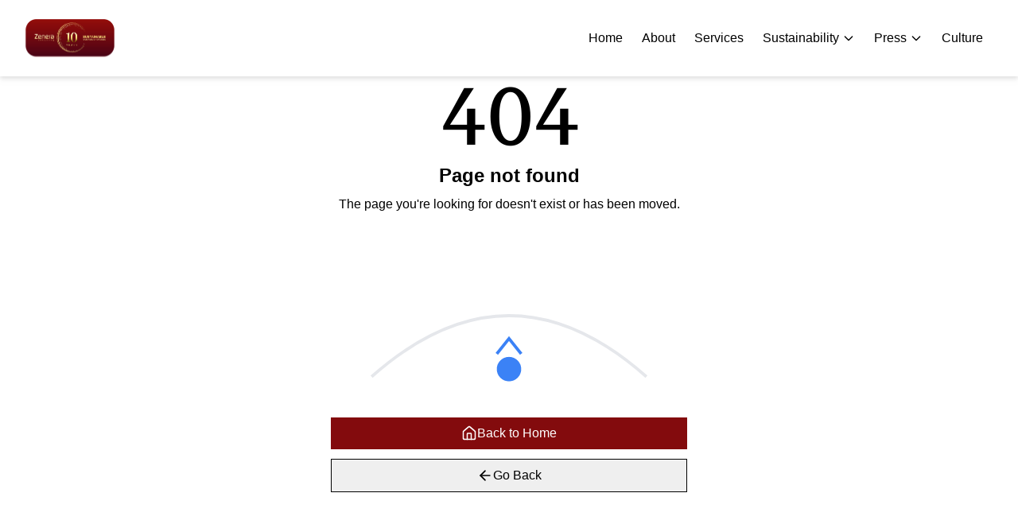

--- FILE ---
content_type: text/html
request_url: https://zenera.mx/essential_grid/importance-of-healthy-food/
body_size: 278
content:
<!doctype html><html lang="en"><head><meta charset="utf-8"/><link rel="icon" href="/favicon.ico"/><meta name="viewport" content="width=device-width,initial-scale=1"/><meta name="theme-color" content="#000000"/><meta name="description" content="Zenera consulting"/><link rel="apple-touch-icon" href="/logo192.png"/><link rel="manifest" href="/manifest.json"/><title>Zenera</title><script defer="defer" src="/static/js/main.824337e8.js"></script><link href="/static/css/main.ecac80c9.css" rel="stylesheet"></head><body><noscript>You need to enable JavaScript to run this app.</noscript><div id="root"></div></body></html>

--- FILE ---
content_type: image/svg+xml
request_url: https://zenera.mx/static/media/linkedin.f85ad76d940f549121e97f532e66a1a2.svg
body_size: 4272
content:
<svg width="24" height="24" viewBox="0 0 24 24" fill="none" xmlns="http://www.w3.org/2000/svg">
<path d="M17.5002 8.99891C16.605 8.99853 15.7236 9.21997 14.9348 9.64344C14.8628 9.45386 14.7349 9.29068 14.5679 9.17555C14.401 9.06043 14.203 8.99882 14.0002 8.99891H10.0002C9.86887 8.99883 9.7388 9.02465 9.61744 9.07488C9.49608 9.1251 9.38582 9.19876 9.29294 9.29164C9.20007 9.38451 9.12641 9.49478 9.07618 9.61614C9.02595 9.7375 9.00014 9.86757 9.00022 9.99891V21.9989C9.00014 22.1303 9.02595 22.2603 9.07618 22.3817C9.12641 22.503 9.20006 22.6133 9.29294 22.7062C9.38581 22.7991 9.49608 22.8727 9.61744 22.9229C9.7388 22.9732 9.86887 22.999 10.0002 22.9989H14.0002C14.1316 22.999 14.2616 22.9732 14.383 22.9229C14.5043 22.8727 14.6146 22.7991 14.7075 22.7062C14.8004 22.6133 14.874 22.503 14.9242 22.3817C14.9745 22.2603 15.0003 22.1303 15.0002 21.9989V16.4989C15.0002 16.2337 15.1056 15.9793 15.2931 15.7918C15.4806 15.6043 15.735 15.4989 16.0002 15.4989C16.2654 15.4989 16.5198 15.6043 16.7073 15.7918C16.8949 15.9793 17.0002 16.2337 17.0002 16.4989V21.9989C17.0001 22.1303 17.026 22.2603 17.0762 22.3817C17.1264 22.503 17.2001 22.6133 17.2929 22.7062C17.3858 22.7991 17.4961 22.8727 17.6174 22.9229C17.7388 22.9732 17.8689 22.999 18.0002 22.9989H22.0002C22.1316 22.999 22.2616 22.9732 22.383 22.9229C22.5043 22.8727 22.6146 22.7991 22.7075 22.7062C22.8004 22.6133 22.874 22.503 22.9242 22.3817C22.9745 22.2603 23.0003 22.1303 23.0002 21.9989V14.4989C22.9984 13.0408 22.4184 11.6429 21.3873 10.6118C20.3562 9.58077 18.9583 9.00072 17.5002 8.99891ZM21.0002 20.9989H19.0002V16.4989C19.0002 15.7033 18.6841 14.9402 18.1215 14.3776C17.5589 13.815 16.7959 13.4989 16.0002 13.4989C15.2046 13.4989 14.4415 13.815 13.8789 14.3776C13.3163 14.9402 13.0002 15.7033 13.0002 16.4989V20.9989H11.0002V10.9989H13.0002V11.702C13.0003 11.9092 13.0648 12.1113 13.1847 12.2803C13.3045 12.4493 13.4739 12.5769 13.6694 12.6455C13.865 12.7141 14.077 12.7203 14.2761 12.6633C14.4753 12.6062 14.6519 12.4887 14.7815 12.327C15.2302 11.7571 15.8458 11.3415 16.5422 11.1383C17.2386 10.9351 17.9811 10.9544 18.6659 11.1936C19.3508 11.4328 19.9439 11.8799 20.3624 12.4725C20.7809 13.065 21.0039 13.7735 21.0002 14.4989V20.9989ZM7.00022 8.99891H3.00022C2.86887 8.99883 2.7388 9.02465 2.61744 9.07488C2.49608 9.1251 2.38581 9.19876 2.29294 9.29164C2.20007 9.38451 2.12641 9.49478 2.07618 9.61614C2.02595 9.7375 2.00014 9.86757 2.00022 9.99891V21.9989C2.00014 22.1303 2.02595 22.2603 2.07618 22.3817C2.12641 22.503 2.20006 22.6133 2.29294 22.7062C2.38581 22.7991 2.49608 22.8727 2.61744 22.9229C2.7388 22.9732 2.86887 22.999 3.00022 22.9989H7.00022C7.13156 22.999 7.26163 22.9732 7.38299 22.9229C7.50435 22.8727 7.61462 22.7991 7.70749 22.7062C7.80037 22.6133 7.87402 22.503 7.92425 22.3817C7.97448 22.2603 8.00029 22.1303 8.00022 21.9989V9.99891C8.00029 9.86757 7.97448 9.7375 7.92425 9.61614C7.87402 9.49478 7.80036 9.38451 7.70749 9.29164C7.61462 9.19876 7.50435 9.1251 7.38299 9.07488C7.26163 9.02465 7.13156 8.99883 7.00022 8.99891ZM6.00022 20.9989H4.00022V10.9989H6.00022V20.9989ZM5.01486 1.54191C4.57723 1.51571 4.13883 1.57881 3.72634 1.72735C3.31385 1.8759 2.93589 2.1068 2.61543 2.406C2.29498 2.70521 2.03873 3.06646 1.86227 3.46781C1.68582 3.86915 1.59284 4.3022 1.58899 4.7406C1.58515 5.17901 1.67051 5.61361 1.8399 6.01799C2.00929 6.42237 2.25916 6.78807 2.57431 7.09285C2.88947 7.39763 3.26332 7.63512 3.67314 7.79089C4.08296 7.94665 4.52018 8.01742 4.95822 7.99891H4.98654C5.42533 8.02497 5.86484 7.96129 6.27819 7.81176C6.69154 7.66223 7.07007 7.42998 7.39064 7.12922C7.7112 6.82845 7.96707 6.46548 8.14262 6.06249C8.31817 5.65949 8.4097 5.22494 8.41163 4.78537C8.41356 4.3458 8.32584 3.91046 8.15383 3.50594C7.98183 3.10142 7.72915 2.73622 7.41123 2.43266C7.09332 2.12909 6.71685 1.89353 6.30482 1.74038C5.89279 1.58723 5.45387 1.5197 5.01486 1.54191ZM4.98655 5.99891H4.95822C4.78528 6.01991 4.60986 6.00369 4.44371 5.95134C4.27755 5.89899 4.12452 5.81171 3.99486 5.69537C3.8652 5.57903 3.76191 5.43631 3.69193 5.27678C3.62194 5.11726 3.58688 4.94461 3.58909 4.77042C3.58909 4.02432 4.14865 3.5419 5.01486 3.5419C5.18956 3.51861 5.36722 3.53303 5.53588 3.58418C5.70454 3.63534 5.86027 3.72204 5.9926 3.83845C6.12493 3.95486 6.23077 4.09828 6.303 4.25904C6.37524 4.4198 6.41218 4.59418 6.41135 4.77042C6.41135 5.51651 5.85178 5.99891 4.98655 5.99891Z" fill="white"/>
</svg>


--- FILE ---
content_type: image/svg+xml
request_url: https://zenera.mx/static/media/zenLogo.fab3431753d69ddaca5ef04e0d150529.svg
body_size: 476010
content:
<svg width="112" height="48" viewBox="0 0 112 48" fill="none" xmlns="http://www.w3.org/2000/svg" xmlns:xlink="http://www.w3.org/1999/xlink">
<rect width="112" height="47.387" fill="url(#pattern0_352_366)"/>
<defs>
<pattern id="pattern0_352_366" patternContentUnits="objectBoundingBox" width="1" height="1">
<use xlink:href="#image0_352_366" transform="scale(0.000555247 0.00131234)"/>
</pattern>
<image id="image0_352_366" width="1801" height="762" xlink:href="[data-uri]"/>
</defs>
</svg>


--- FILE ---
content_type: image/svg+xml
request_url: https://zenera.mx/static/media/twitter.c255187fbac9e1288a3e01c6c4303d8b.svg
body_size: 778
content:
<svg width="24" height="24" viewBox="0 0 24 24" fill="none" xmlns="http://www.w3.org/2000/svg">
<path fill-rule="evenodd" clip-rule="evenodd" d="M20.7071 4.70711C21.0976 4.31658 21.0976 3.68342 20.7071 3.29289C20.3166 2.90237 19.6834 2.90237 19.2929 3.29289L13.348 9.23779L9.07342 3.40865C8.88504 3.15177 8.58555 3 8.267 3H4C3.62317 3 3.27833 3.21184 3.108 3.54798C2.93766 3.88412 2.97075 4.28747 3.19359 4.59135L9.45538 13.1304L3.29289 19.2929C2.90237 19.6834 2.90237 20.3166 3.29289 20.7071C3.68342 21.0976 4.31658 21.0976 4.70711 20.7071L10.652 14.7622L14.9266 20.5914C15.115 20.8482 15.4145 21 15.733 21H20C20.3768 21 20.7217 20.7882 20.892 20.452C21.0623 20.1159 21.0293 19.7125 20.8064 19.4086L14.5446 10.8696L20.7071 4.70711ZM12.3703 11.2865C12.4012 11.338 12.4371 11.3872 12.4781 11.4336L18.0266 19H16.2398L5.97338 5H7.76026L12.3703 11.2865Z" fill="white"/>
</svg>


--- FILE ---
content_type: text/javascript
request_url: https://zenera.mx/static/js/main.824337e8.js
body_size: 493171
content:
/*! For license information please see main.824337e8.js.LICENSE.txt */
(()=>{var e={1387:(e,t,n)=>{"use strict";function r(){return r=Object.assign?Object.assign.bind():function(e){for(var t=1;t<arguments.length;t++){var n=arguments[t];for(var r in n)Object.prototype.hasOwnProperty.call(n,r)&&(e[r]=n[r])}return e},r.apply(this,arguments)}var a;n.d(t,{AO:()=>f,B6:()=>T,G3:()=>ue,Gh:()=>V,HC:()=>$,HS:()=>U,HW:()=>ce,Oi:()=>c,Pq:()=>G,RO:()=>_,Rr:()=>m,Sk:()=>J,TM:()=>o,V2:()=>X,VV:()=>ee,aE:()=>me,o1:()=>A,pX:()=>te,pb:()=>D,rc:()=>a,ro:()=>w,sC:()=>s,tH:()=>q,tW:()=>O,ue:()=>y,v6:()=>Y,yD:()=>H,zR:()=>l}),function(e){e.Pop="POP",e.Push="PUSH",e.Replace="REPLACE"}(a||(a={}));const i="popstate";function s(e){void 0===e&&(e={});let t,{initialEntries:n=["/"],initialIndex:r,v5Compat:i=!1}=e;t=n.map(((e,t)=>h(e,"string"===typeof e?null:e.state,0===t?"default":void 0)));let s=c(null==r?t.length-1:r),l=a.Pop,o=null;function c(e){return Math.min(Math.max(e,0),t.length-1)}function d(){return t[s]}function h(e,n,r){void 0===n&&(n=null);let a=p(t?d().pathname:"/",e,n,r);return u("/"===a.pathname.charAt(0),"relative pathnames are not supported in memory history: "+JSON.stringify(e)),a}function g(e){return"string"===typeof e?e:f(e)}return{get index(){return s},get action(){return l},get location(){return d()},createHref:g,createURL:e=>new URL(g(e),"http://localhost"),encodeLocation(e){let t="string"===typeof e?m(e):e;return{pathname:t.pathname||"",search:t.search||"",hash:t.hash||""}},push(e,n){l=a.Push;let r=h(e,n);s+=1,t.splice(s,t.length,r),i&&o&&o({action:l,location:r,delta:1})},replace(e,n){l=a.Replace;let r=h(e,n);t[s]=r,i&&o&&o({action:l,location:r,delta:0})},go(e){l=a.Pop;let n=c(s+e),r=t[n];s=n,o&&o({action:l,location:r,delta:e})},listen:e=>(o=e,()=>{o=null})}}function l(e){return void 0===e&&(e={}),h((function(e,t){let{pathname:n,search:r,hash:a}=e.location;return p("",{pathname:n,search:r,hash:a},t.state&&t.state.usr||null,t.state&&t.state.key||"default")}),(function(e,t){return"string"===typeof t?t:f(t)}),null,e)}function o(e){return void 0===e&&(e={}),h((function(e,t){let{pathname:n="/",search:r="",hash:a=""}=m(e.location.hash.substr(1));return n.startsWith("/")||n.startsWith(".")||(n="/"+n),p("",{pathname:n,search:r,hash:a},t.state&&t.state.usr||null,t.state&&t.state.key||"default")}),(function(e,t){let n=e.document.querySelector("base"),r="";if(n&&n.getAttribute("href")){let t=e.location.href,n=t.indexOf("#");r=-1===n?t:t.slice(0,n)}return r+"#"+("string"===typeof t?t:f(t))}),(function(e,t){u("/"===e.pathname.charAt(0),"relative pathnames are not supported in hash history.push("+JSON.stringify(t)+")")}),e)}function c(e,t){if(!1===e||null===e||"undefined"===typeof e)throw new Error(t)}function u(e,t){if(!e){"undefined"!==typeof console&&console.warn(t);try{throw new Error(t)}catch(n){}}}function d(e,t){return{usr:e.state,key:e.key,idx:t}}function p(e,t,n,a){return void 0===n&&(n=null),r({pathname:"string"===typeof e?e:e.pathname,search:"",hash:""},"string"===typeof t?m(t):t,{state:n,key:t&&t.key||a||Math.random().toString(36).substr(2,8)})}function f(e){let{pathname:t="/",search:n="",hash:r=""}=e;return n&&"?"!==n&&(t+="?"===n.charAt(0)?n:"?"+n),r&&"#"!==r&&(t+="#"===r.charAt(0)?r:"#"+r),t}function m(e){let t={};if(e){let n=e.indexOf("#");n>=0&&(t.hash=e.substr(n),e=e.substr(0,n));let r=e.indexOf("?");r>=0&&(t.search=e.substr(r),e=e.substr(0,r)),e&&(t.pathname=e)}return t}function h(e,t,n,s){void 0===s&&(s={});let{window:l=document.defaultView,v5Compat:o=!1}=s,u=l.history,m=a.Pop,h=null,g=v();function v(){return(u.state||{idx:null}).idx}function x(){m=a.Pop;let e=v(),t=null==e?null:e-g;g=e,h&&h({action:m,location:b.location,delta:t})}function y(e){let t="null"!==l.location.origin?l.location.origin:l.location.href,n="string"===typeof e?e:f(e);return n=n.replace(/ $/,"%20"),c(t,"No window.location.(origin|href) available to create URL for href: "+n),new URL(n,t)}null==g&&(g=0,u.replaceState(r({},u.state,{idx:g}),""));let b={get action(){return m},get location(){return e(l,u)},listen(e){if(h)throw new Error("A history only accepts one active listener");return l.addEventListener(i,x),h=e,()=>{l.removeEventListener(i,x),h=null}},createHref:e=>t(l,e),createURL:y,encodeLocation(e){let t=y(e);return{pathname:t.pathname,search:t.search,hash:t.hash}},push:function(e,t){m=a.Push;let r=p(b.location,e,t);n&&n(r,e),g=v()+1;let i=d(r,g),s=b.createHref(r);try{u.pushState(i,"",s)}catch(c){if(c instanceof DOMException&&"DataCloneError"===c.name)throw c;l.location.assign(s)}o&&h&&h({action:m,location:b.location,delta:1})},replace:function(e,t){m=a.Replace;let r=p(b.location,e,t);n&&n(r,e),g=v();let i=d(r,g),s=b.createHref(r);u.replaceState(i,"",s),o&&h&&h({action:m,location:b.location,delta:0})},go:e=>u.go(e)};return b}var g;!function(e){e.data="data",e.deferred="deferred",e.redirect="redirect",e.error="error"}(g||(g={}));const v=new Set(["lazy","caseSensitive","path","id","index","children"]);function x(e,t,n,a){return void 0===n&&(n=[]),void 0===a&&(a={}),e.map(((e,i)=>{let s=[...n,String(i)],l="string"===typeof e.id?e.id:s.join("-");if(c(!0!==e.index||!e.children,"Cannot specify children on an index route"),c(!a[l],'Found a route id collision on id "'+l+"\".  Route id's must be globally unique within Data Router usages"),function(e){return!0===e.index}(e)){let n=r({},e,t(e),{id:l});return a[l]=n,n}{let n=r({},e,t(e),{id:l,children:void 0});return a[l]=n,e.children&&(n.children=x(e.children,t,s,a)),n}}))}function y(e,t,n){return void 0===n&&(n="/"),b(e,t,n,!1)}function b(e,t,n,r){let a=D(("string"===typeof t?m(t):t).pathname||"/",n);if(null==a)return null;let i=j(e);!function(e){e.sort(((e,t)=>e.score!==t.score?t.score-e.score:function(e,t){let n=e.length===t.length&&e.slice(0,-1).every(((e,n)=>e===t[n]));return n?e[e.length-1]-t[t.length-1]:0}(e.routesMeta.map((e=>e.childrenIndex)),t.routesMeta.map((e=>e.childrenIndex)))))}(i);let s=null;for(let l=0;null==s&&l<i.length;++l){let e=_(a);s=M(i[l],e,r)}return s}function w(e,t){let{route:n,pathname:r,params:a}=e;return{id:n.id,pathname:r,params:a,data:t[n.id],handle:n.handle}}function j(e,t,n,r){void 0===t&&(t=[]),void 0===n&&(n=[]),void 0===r&&(r="");let a=(e,a,i)=>{let s={relativePath:void 0===i?e.path||"":i,caseSensitive:!0===e.caseSensitive,childrenIndex:a,route:e};s.relativePath.startsWith("/")&&(c(s.relativePath.startsWith(r),'Absolute route path "'+s.relativePath+'" nested under path "'+r+'" is not valid. An absolute child route path must start with the combined path of all its parent routes.'),s.relativePath=s.relativePath.slice(r.length));let l=U([r,s.relativePath]),o=n.concat(s);e.children&&e.children.length>0&&(c(!0!==e.index,'Index routes must not have child routes. Please remove all child routes from route path "'+l+'".'),j(e.children,t,o,l)),(null!=e.path||e.index)&&t.push({path:l,score:R(l,e.index),routesMeta:o})};return e.forEach(((e,t)=>{var n;if(""!==e.path&&null!=(n=e.path)&&n.includes("?"))for(let r of C(e.path))a(e,t,r);else a(e,t)})),t}function C(e){let t=e.split("/");if(0===t.length)return[];let[n,...r]=t,a=n.endsWith("?"),i=n.replace(/\?$/,"");if(0===r.length)return a?[i,""]:[i];let s=C(r.join("/")),l=[];return l.push(...s.map((e=>""===e?i:[i,e].join("/")))),a&&l.push(...s),l.map((t=>e.startsWith("/")&&""===t?"/":t))}const S=/^:[\w-]+$/,N=3,k=2,E=1,L=10,I=-2,P=e=>"*"===e;function R(e,t){let n=e.split("/"),r=n.length;return n.some(P)&&(r+=I),t&&(r+=k),n.filter((e=>!P(e))).reduce(((e,t)=>e+(S.test(t)?N:""===t?E:L)),r)}function M(e,t,n){void 0===n&&(n=!1);let{routesMeta:r}=e,a={},i="/",s=[];for(let l=0;l<r.length;++l){let e=r[l],o=l===r.length-1,c="/"===i?t:t.slice(i.length)||"/",u=T({path:e.relativePath,caseSensitive:e.caseSensitive,end:o},c),d=e.route;if(!u&&o&&n&&!r[r.length-1].route.index&&(u=T({path:e.relativePath,caseSensitive:e.caseSensitive,end:!1},c)),!u)return null;Object.assign(a,u.params),s.push({params:a,pathname:U([i,u.pathname]),pathnameBase:W(U([i,u.pathnameBase])),route:d}),"/"!==u.pathnameBase&&(i=U([i,u.pathnameBase]))}return s}function O(e,t){void 0===t&&(t={});let n=e;n.endsWith("*")&&"*"!==n&&!n.endsWith("/*")&&(u(!1,'Route path "'+n+'" will be treated as if it were "'+n.replace(/\*$/,"/*")+'" because the `*` character must always follow a `/` in the pattern. To get rid of this warning, please change the route path to "'+n.replace(/\*$/,"/*")+'".'),n=n.replace(/\*$/,"/*"));const r=n.startsWith("/")?"/":"",a=e=>null==e?"":"string"===typeof e?e:String(e);return r+n.split(/\/+/).map(((e,n,r)=>{if(n===r.length-1&&"*"===e){return a(t["*"])}const i=e.match(/^:([\w-]+)(\??)$/);if(i){const[,e,n]=i;let r=t[e];return c("?"===n||null!=r,'Missing ":'+e+'" param'),a(r)}return e.replace(/\?$/g,"")})).filter((e=>!!e)).join("/")}function T(e,t){"string"===typeof e&&(e={path:e,caseSensitive:!1,end:!0});let[n,r]=function(e,t,n){void 0===t&&(t=!1);void 0===n&&(n=!0);u("*"===e||!e.endsWith("*")||e.endsWith("/*"),'Route path "'+e+'" will be treated as if it were "'+e.replace(/\*$/,"/*")+'" because the `*` character must always follow a `/` in the pattern. To get rid of this warning, please change the route path to "'+e.replace(/\*$/,"/*")+'".');let r=[],a="^"+e.replace(/\/*\*?$/,"").replace(/^\/*/,"/").replace(/[\\.*+^${}|()[\]]/g,"\\$&").replace(/\/:([\w-]+)(\?)?/g,((e,t,n)=>(r.push({paramName:t,isOptional:null!=n}),n?"/?([^\\/]+)?":"/([^\\/]+)")));e.endsWith("*")?(r.push({paramName:"*"}),a+="*"===e||"/*"===e?"(.*)$":"(?:\\/(.+)|\\/*)$"):n?a+="\\/*$":""!==e&&"/"!==e&&(a+="(?:(?=\\/|$))");let i=new RegExp(a,t?void 0:"i");return[i,r]}(e.path,e.caseSensitive,e.end),a=t.match(n);if(!a)return null;let i=a[0],s=i.replace(/(.)\/+$/,"$1"),l=a.slice(1);return{params:r.reduce(((e,t,n)=>{let{paramName:r,isOptional:a}=t;if("*"===r){let e=l[n]||"";s=i.slice(0,i.length-e.length).replace(/(.)\/+$/,"$1")}const o=l[n];return e[r]=a&&!o?void 0:(o||"").replace(/%2F/g,"/"),e}),{}),pathname:i,pathnameBase:s,pattern:e}}function _(e){try{return e.split("/").map((e=>decodeURIComponent(e).replace(/\//g,"%2F"))).join("/")}catch(t){return u(!1,'The URL path "'+e+'" could not be decoded because it is is a malformed URL segment. This is probably due to a bad percent encoding ('+t+")."),e}}function D(e,t){if("/"===t)return e;if(!e.toLowerCase().startsWith(t.toLowerCase()))return null;let n=t.endsWith("/")?t.length-1:t.length,r=e.charAt(n);return r&&"/"!==r?null:e.slice(n)||"/"}function A(e,t){void 0===t&&(t="/");let{pathname:n,search:r="",hash:a=""}="string"===typeof e?m(e):e,i=n?n.startsWith("/")?n:function(e,t){let n=t.replace(/\/+$/,"").split("/");return e.split("/").forEach((e=>{".."===e?n.length>1&&n.pop():"."!==e&&n.push(e)})),n.length>1?n.join("/"):"/"}(n,t):t;return{pathname:i,search:B(r),hash:Z(a)}}function z(e,t,n,r){return"Cannot include a '"+e+"' character in a manually specified `to."+t+"` field ["+JSON.stringify(r)+"].  Please separate it out to the `to."+n+'` field. Alternatively you may provide the full path as a string in <Link to="..."> and the router will parse it for you.'}function F(e){return e.filter(((e,t)=>0===t||e.route.path&&e.route.path.length>0))}function H(e,t){let n=F(e);return t?n.map(((e,t)=>t===n.length-1?e.pathname:e.pathnameBase)):n.map((e=>e.pathnameBase))}function V(e,t,n,a){let i;void 0===a&&(a=!1),"string"===typeof e?i=m(e):(i=r({},e),c(!i.pathname||!i.pathname.includes("?"),z("?","pathname","search",i)),c(!i.pathname||!i.pathname.includes("#"),z("#","pathname","hash",i)),c(!i.search||!i.search.includes("#"),z("#","search","hash",i)));let s,l=""===e||""===i.pathname,o=l?"/":i.pathname;if(null==o)s=n;else{let e=t.length-1;if(!a&&o.startsWith("..")){let t=o.split("/");for(;".."===t[0];)t.shift(),e-=1;i.pathname=t.join("/")}s=e>=0?t[e]:"/"}let u=A(i,s),d=o&&"/"!==o&&o.endsWith("/"),p=(l||"."===o)&&n.endsWith("/");return u.pathname.endsWith("/")||!d&&!p||(u.pathname+="/"),u}const U=e=>e.join("/").replace(/\/\/+/g,"/"),W=e=>e.replace(/\/+$/,"").replace(/^\/*/,"/"),B=e=>e&&"?"!==e?e.startsWith("?")?e:"?"+e:"",Z=e=>e&&"#"!==e?e.startsWith("#")?e:"#"+e:"",G=function(e,t){void 0===t&&(t={});let n="number"===typeof t?{status:t}:t,a=new Headers(n.headers);return a.has("Content-Type")||a.set("Content-Type","application/json; charset=utf-8"),new Response(JSON.stringify(e),r({},n,{headers:a}))};class q extends Error{}class Q{constructor(e,t){let n;this.pendingKeysSet=new Set,this.subscribers=new Set,this.deferredKeys=[],c(e&&"object"===typeof e&&!Array.isArray(e),"defer() only accepts plain objects"),this.abortPromise=new Promise(((e,t)=>n=t)),this.controller=new AbortController;let r=()=>n(new q("Deferred data aborted"));this.unlistenAbortSignal=()=>this.controller.signal.removeEventListener("abort",r),this.controller.signal.addEventListener("abort",r),this.data=Object.entries(e).reduce(((e,t)=>{let[n,r]=t;return Object.assign(e,{[n]:this.trackPromise(n,r)})}),{}),this.done&&this.unlistenAbortSignal(),this.init=t}trackPromise(e,t){if(!(t instanceof Promise))return t;this.deferredKeys.push(e),this.pendingKeysSet.add(e);let n=Promise.race([t,this.abortPromise]).then((t=>this.onSettle(n,e,void 0,t)),(t=>this.onSettle(n,e,t)));return n.catch((()=>{})),Object.defineProperty(n,"_tracked",{get:()=>!0}),n}onSettle(e,t,n,r){if(this.controller.signal.aborted&&n instanceof q)return this.unlistenAbortSignal(),Object.defineProperty(e,"_error",{get:()=>n}),Promise.reject(n);if(this.pendingKeysSet.delete(t),this.done&&this.unlistenAbortSignal(),void 0===n&&void 0===r){let n=new Error('Deferred data for key "'+t+'" resolved/rejected with `undefined`, you must resolve/reject with a value or `null`.');return Object.defineProperty(e,"_error",{get:()=>n}),this.emit(!1,t),Promise.reject(n)}return void 0===r?(Object.defineProperty(e,"_error",{get:()=>n}),this.emit(!1,t),Promise.reject(n)):(Object.defineProperty(e,"_data",{get:()=>r}),this.emit(!1,t),r)}emit(e,t){this.subscribers.forEach((n=>n(e,t)))}subscribe(e){return this.subscribers.add(e),()=>this.subscribers.delete(e)}cancel(){this.controller.abort(),this.pendingKeysSet.forEach(((e,t)=>this.pendingKeysSet.delete(t))),this.emit(!0)}async resolveData(e){let t=!1;if(!this.done){let n=()=>this.cancel();e.addEventListener("abort",n),t=await new Promise((t=>{this.subscribe((r=>{e.removeEventListener("abort",n),(r||this.done)&&t(r)}))}))}return t}get done(){return 0===this.pendingKeysSet.size}get unwrappedData(){return c(null!==this.data&&this.done,"Can only unwrap data on initialized and settled deferreds"),Object.entries(this.data).reduce(((e,t)=>{let[n,r]=t;return Object.assign(e,{[n]:K(r)})}),{})}get pendingKeys(){return Array.from(this.pendingKeysSet)}}function K(e){if(!function(e){return e instanceof Promise&&!0===e._tracked}(e))return e;if(e._error)throw e._error;return e._data}const Y=function(e,t){return void 0===t&&(t={}),new Q(e,"number"===typeof t?{status:t}:t)},X=function(e,t){void 0===t&&(t=302);let n=t;"number"===typeof n?n={status:n}:"undefined"===typeof n.status&&(n.status=302);let a=new Headers(n.headers);return a.set("Location",e),new Response(null,r({},n,{headers:a}))},J=(e,t)=>{let n=X(e,t);return n.headers.set("X-Remix-Reload-Document","true"),n},$=(e,t)=>{let n=X(e,t);return n.headers.set("X-Remix-Replace","true"),n};class ee{constructor(e,t,n,r){void 0===r&&(r=!1),this.status=e,this.statusText=t||"",this.internal=r,n instanceof Error?(this.data=n.toString(),this.error=n):this.data=n}}function te(e){return null!=e&&"number"===typeof e.status&&"string"===typeof e.statusText&&"boolean"===typeof e.internal&&"data"in e}const ne=["post","put","patch","delete"],re=new Set(ne),ae=["get",...ne],ie=new Set(ae),se=new Set([301,302,303,307,308]),le=new Set([307,308]),oe={state:"idle",location:void 0,formMethod:void 0,formAction:void 0,formEncType:void 0,formData:void 0,json:void 0,text:void 0},ce={state:"idle",data:void 0,formMethod:void 0,formAction:void 0,formEncType:void 0,formData:void 0,json:void 0,text:void 0},ue={state:"unblocked",proceed:void 0,reset:void 0,location:void 0},de=/^(?:[a-z][a-z0-9+.-]*:|\/\/)/i,pe=e=>({hasErrorBoundary:Boolean(e.hasErrorBoundary)}),fe="remix-router-transitions";function me(e){const t=e.window?e.window:"undefined"!==typeof window?window:void 0,n="undefined"!==typeof t&&"undefined"!==typeof t.document&&"undefined"!==typeof t.document.createElement,i=!n;let s;if(c(e.routes.length>0,"You must provide a non-empty routes array to createRouter"),e.mapRouteProperties)s=e.mapRouteProperties;else if(e.detectErrorBoundary){let t=e.detectErrorBoundary;s=e=>({hasErrorBoundary:t(e)})}else s=pe;let l,o,d,f={},m=x(e.routes,s,void 0,f),h=e.basename||"/",v=e.dataStrategy||Se,j=e.patchRoutesOnNavigation,C=r({v7_fetcherPersist:!1,v7_normalizeFormMethod:!1,v7_partialHydration:!1,v7_prependBasename:!1,v7_relativeSplatPath:!1,v7_skipActionErrorRevalidation:!1},e.future),S=null,N=new Set,k=null,E=null,L=null,I=null!=e.hydrationData,P=y(m,e.history.location,h),R=null;if(null==P&&!j){let t=ze(404,{pathname:e.history.location.pathname}),{matches:n,route:r}=Ae(m);P=n,R={[r.id]:t}}if(P&&!e.hydrationData){ct(P,m,e.history.location.pathname).active&&(P=null)}if(P)if(P.some((e=>e.route.lazy)))o=!1;else if(P.some((e=>e.route.loader)))if(C.v7_partialHydration){let t=e.hydrationData?e.hydrationData.loaderData:null,n=e.hydrationData?e.hydrationData.errors:null;if(n){let e=P.findIndex((e=>void 0!==n[e.route.id]));o=P.slice(0,e+1).every((e=>!ye(e.route,t,n)))}else o=P.every((e=>!ye(e.route,t,n)))}else o=null!=e.hydrationData;else o=!0;else if(o=!1,P=[],C.v7_partialHydration){let t=ct(null,m,e.history.location.pathname);t.active&&t.matches&&(P=t.matches)}let M,O,T={historyAction:e.history.action,location:e.history.location,matches:P,initialized:o,navigation:oe,restoreScrollPosition:null==e.hydrationData&&null,preventScrollReset:!1,revalidation:"idle",loaderData:e.hydrationData&&e.hydrationData.loaderData||{},actionData:e.hydrationData&&e.hydrationData.actionData||null,errors:e.hydrationData&&e.hydrationData.errors||R,fetchers:new Map,blockers:new Map},_=a.Pop,A=!1,z=!1,F=new Map,H=null,V=!1,U=!1,W=[],B=new Set,Z=new Map,G=0,q=-1,Q=new Map,K=new Set,Y=new Map,X=new Map,J=new Set,$=new Map,ee=new Map;function ne(e,t){void 0===t&&(t={}),T=r({},T,e);let n=[],a=[];C.v7_fetcherPersist&&T.fetchers.forEach(((e,t)=>{"idle"===e.state&&(J.has(t)?a.push(t):n.push(t))})),[...N].forEach((e=>e(T,{deletedFetchers:a,viewTransitionOpts:t.viewTransitionOpts,flushSync:!0===t.flushSync}))),C.v7_fetcherPersist&&(n.forEach((e=>T.fetchers.delete(e))),a.forEach((e=>Re(e))))}function re(t,n,i){var s,o;let c,{flushSync:u}=void 0===i?{}:i,d=null!=T.actionData&&null!=T.navigation.formMethod&&Qe(T.navigation.formMethod)&&"loading"===T.navigation.state&&!0!==(null==(s=t.state)?void 0:s._isRedirect);c=n.actionData?Object.keys(n.actionData).length>0?n.actionData:null:d?T.actionData:null;let p=n.loaderData?Te(T.loaderData,n.loaderData,n.matches||[],n.errors):T.loaderData,f=T.blockers;f.size>0&&(f=new Map(f),f.forEach(((e,t)=>f.set(t,ue))));let h,g=!0===A||null!=T.navigation.formMethod&&Qe(T.navigation.formMethod)&&!0!==(null==(o=t.state)?void 0:o._isRedirect);if(l&&(m=l,l=void 0),V||_===a.Pop||(_===a.Push?e.history.push(t,t.state):_===a.Replace&&e.history.replace(t,t.state)),_===a.Pop){let e=F.get(T.location.pathname);e&&e.has(t.pathname)?h={currentLocation:T.location,nextLocation:t}:F.has(t.pathname)&&(h={currentLocation:t,nextLocation:T.location})}else if(z){let e=F.get(T.location.pathname);e?e.add(t.pathname):(e=new Set([t.pathname]),F.set(T.location.pathname,e)),h={currentLocation:T.location,nextLocation:t}}ne(r({},n,{actionData:c,loaderData:p,historyAction:_,location:t,initialized:!0,navigation:oe,revalidation:"idle",restoreScrollPosition:ot(t,n.matches||T.matches),preventScrollReset:g,blockers:f}),{viewTransitionOpts:h,flushSync:!0===u}),_=a.Pop,A=!1,z=!1,V=!1,U=!1,W=[]}async function ae(t,n,i){M&&M.abort(),M=null,_=t,V=!0===(i&&i.startUninterruptedRevalidation),function(e,t){if(k&&L){let n=lt(e,t);k[n]=L()}}(T.location,T.matches),A=!0===(i&&i.preventScrollReset),z=!0===(i&&i.enableViewTransition);let s=l||m,o=i&&i.overrideNavigation,c=y(s,n,h),u=!0===(i&&i.flushSync),d=ct(c,s,n.pathname);if(d.active&&d.matches&&(c=d.matches),!c){let{error:e,notFoundMatches:t,route:r}=it(n.pathname);return void re(n,{matches:t,loaderData:{},errors:{[r.id]:e}},{flushSync:u})}if(T.initialized&&!U&&function(e,t){if(e.pathname!==t.pathname||e.search!==t.search)return!1;if(""===e.hash)return""!==t.hash;if(e.hash===t.hash)return!0;if(""!==t.hash)return!0;return!1}(T.location,n)&&!(i&&i.submission&&Qe(i.submission.formMethod)))return void re(n,{matches:c},{flushSync:u});M=new AbortController;let p,f=Ie(e.history,n,M.signal,i&&i.submission);if(i&&i.pendingError)p=[De(c).route.id,{type:g.error,error:i.pendingError}];else if(i&&i.submission&&Qe(i.submission.formMethod)){let t=await async function(e,t,n,r,i,s){void 0===s&&(s={});be();let l,o=function(e,t){let n={state:"submitting",location:e,formMethod:t.formMethod,formAction:t.formAction,formEncType:t.formEncType,formData:t.formData,json:t.json,text:t.text};return n}(t,n);if(ne({navigation:o},{flushSync:!0===s.flushSync}),i){let n=await ut(r,t.pathname,e.signal);if("aborted"===n.type)return{shortCircuited:!0};if("error"===n.type){let e=De(n.partialMatches).route.id;return{matches:n.partialMatches,pendingActionResult:[e,{type:g.error,error:n.error}]}}if(!n.matches){let{notFoundMatches:e,error:n,route:r}=it(t.pathname);return{matches:e,pendingActionResult:[r.id,{type:g.error,error:n}]}}r=n.matches}let c=$e(r,t);if(c.route.action||c.route.lazy){if(l=(await me("action",T,e,[c],r,null))[c.route.id],e.signal.aborted)return{shortCircuited:!0}}else l={type:g.error,error:ze(405,{method:e.method,pathname:t.pathname,routeId:c.route.id})};if(Be(l)){let t;if(s&&null!=s.replace)t=s.replace;else{t=Le(l.response.headers.get("Location"),new URL(e.url),h)===T.location.pathname+T.location.search}return await se(e,l,!0,{submission:n,replace:t}),{shortCircuited:!0}}if(Ue(l))throw ze(400,{type:"defer-action"});if(We(l)){let e=De(r,c.route.id);return!0!==(s&&s.replace)&&(_=a.Push),{matches:r,pendingActionResult:[e.route.id,l]}}return{matches:r,pendingActionResult:[c.route.id,l]}}(f,n,i.submission,c,d.active,{replace:i.replace,flushSync:u});if(t.shortCircuited)return;if(t.pendingActionResult){let[e,r]=t.pendingActionResult;if(We(r)&&te(r.error)&&404===r.error.status)return M=null,void re(n,{matches:t.matches,loaderData:{},errors:{[e]:r.error}})}c=t.matches||c,p=t.pendingActionResult,o=tt(n,i.submission),u=!1,d.active=!1,f=Ie(e.history,f.url,f.signal)}let{shortCircuited:v,matches:x,loaderData:b,errors:w}=await async function(t,n,a,i,s,o,c,u,d,p,f){let g=s||tt(n,o),v=o||c||et(g),x=!V&&(!C.v7_partialHydration||!d);if(i){if(x){let e=ie(f);ne(r({navigation:g},void 0!==e?{actionData:e}:{}),{flushSync:p})}let e=await ut(a,n.pathname,t.signal);if("aborted"===e.type)return{shortCircuited:!0};if("error"===e.type){let t=De(e.partialMatches).route.id;return{matches:e.partialMatches,loaderData:{},errors:{[t]:e.error}}}if(!e.matches){let{error:e,notFoundMatches:t,route:r}=it(n.pathname);return{matches:t,loaderData:{},errors:{[r.id]:e}}}a=e.matches}let y=l||m,[b,w]=xe(e.history,T,a,v,n,C.v7_partialHydration&&!0===d,C.v7_skipActionErrorRevalidation,U,W,B,J,Y,K,y,h,f);if(st((e=>!(a&&a.some((t=>t.route.id===e)))||b&&b.some((t=>t.route.id===e)))),q=++G,0===b.length&&0===w.length){let e=Ze();return re(n,r({matches:a,loaderData:{},errors:f&&We(f[1])?{[f[0]]:f[1].error}:null},_e(f),e?{fetchers:new Map(T.fetchers)}:{}),{flushSync:p}),{shortCircuited:!0}}if(x){let e={};if(!i){e.navigation=g;let t=ie(f);void 0!==t&&(e.actionData=t)}w.length>0&&(e.fetchers=function(e){return e.forEach((e=>{let t=T.fetchers.get(e.key),n=nt(void 0,t?t.data:void 0);T.fetchers.set(e.key,n)})),new Map(T.fetchers)}(w)),ne(e,{flushSync:p})}w.forEach((e=>{Me(e.key),e.controller&&Z.set(e.key,e.controller)}));let j=()=>w.forEach((e=>Me(e.key)));M&&M.signal.addEventListener("abort",j);let{loaderResults:S,fetcherResults:N}=await ve(T,a,b,w,t);if(t.signal.aborted)return{shortCircuited:!0};M&&M.signal.removeEventListener("abort",j);w.forEach((e=>Z.delete(e.key)));let k=Fe(S);if(k)return await se(t,k.result,!0,{replace:u}),{shortCircuited:!0};if(k=Fe(N),k)return K.add(k.key),await se(t,k.result,!0,{replace:u}),{shortCircuited:!0};let{loaderData:E,errors:L}=Oe(T,a,S,f,w,N,$);$.forEach(((e,t)=>{e.subscribe((n=>{(n||e.done)&&$.delete(t)}))})),C.v7_partialHydration&&d&&T.errors&&(L=r({},T.errors,L));let I=Ze(),P=Ge(q),R=I||P||w.length>0;return r({matches:a,loaderData:E,errors:L},R?{fetchers:new Map(T.fetchers)}:{})}(f,n,c,d.active,o,i&&i.submission,i&&i.fetcherSubmission,i&&i.replace,i&&!0===i.initialHydration,u,p);v||(M=null,re(n,r({matches:x||c},_e(p),{loaderData:b,errors:w})))}function ie(e){return e&&!We(e[1])?{[e[0]]:e[1].data}:T.actionData?0===Object.keys(T.actionData).length?null:T.actionData:void 0}async function se(i,s,l,o){let{submission:u,fetcherSubmission:d,preventScrollReset:f,replace:m}=void 0===o?{}:o;s.response.headers.has("X-Remix-Revalidate")&&(U=!0);let g=s.response.headers.get("Location");c(g,"Expected a Location header on the redirect Response"),g=Le(g,new URL(i.url),h);let v=p(T.location,g,{_isRedirect:!0});if(n){let n=!1;if(s.response.headers.has("X-Remix-Reload-Document"))n=!0;else if(de.test(g)){const r=e.history.createURL(g);n=r.origin!==t.location.origin||null==D(r.pathname,h)}if(n)return void(m?t.location.replace(g):t.location.assign(g))}M=null;let x=!0===m||s.response.headers.has("X-Remix-Replace")?a.Replace:a.Push,{formMethod:y,formAction:b,formEncType:w}=T.navigation;!u&&!d&&y&&b&&w&&(u=et(T.navigation));let j=u||d;if(le.has(s.response.status)&&j&&Qe(j.formMethod))await ae(x,v,{submission:r({},j,{formAction:g}),preventScrollReset:f||A,enableViewTransition:l?z:void 0});else{let e=tt(v,u);await ae(x,v,{overrideNavigation:e,fetcherSubmission:d,preventScrollReset:f||A,enableViewTransition:l?z:void 0})}}async function me(e,t,n,r,a,i){let l,o={};try{l=await Ne(v,e,t,n,r,a,i,f,s)}catch(c){return r.forEach((e=>{o[e.route.id]={type:g.error,error:c}})),o}for(let[s,u]of Object.entries(l))if(Ve(u)){let e=u.result;o[s]={type:g.redirect,response:Ee(e,n,s,a,h,C.v7_relativeSplatPath)}}else o[s]=await ke(u);return o}async function ve(t,n,r,a,i){let s=t.matches,l=me("loader",t,i,r,n,null),o=Promise.all(a.map((async n=>{if(n.matches&&n.match&&n.controller){let r=(await me("loader",t,Ie(e.history,n.path,n.controller.signal),[n.match],n.matches,n.key))[n.match.route.id];return{[n.key]:r}}return Promise.resolve({[n.key]:{type:g.error,error:ze(404,{pathname:n.path})}})}))),c=await l,u=(await o).reduce(((e,t)=>Object.assign(e,t)),{});return await Promise.all([Ke(n,c,i.signal,s,t.loaderData),Ye(n,u,a)]),{loaderResults:c,fetcherResults:u}}function be(){U=!0,W.push(...st()),Y.forEach(((e,t)=>{Z.has(t)&&B.add(t),Me(t)}))}function we(e,t,n){void 0===n&&(n={}),T.fetchers.set(e,t),ne({fetchers:new Map(T.fetchers)},{flushSync:!0===(n&&n.flushSync)})}function Ce(e,t,n,r){void 0===r&&(r={});let a=De(T.matches,t);Re(e),ne({errors:{[a.route.id]:n},fetchers:new Map(T.fetchers)},{flushSync:!0===(r&&r.flushSync)})}function Pe(e){return C.v7_fetcherPersist&&(X.set(e,(X.get(e)||0)+1),J.has(e)&&J.delete(e)),T.fetchers.get(e)||ce}function Re(e){let t=T.fetchers.get(e);!Z.has(e)||t&&"loading"===t.state&&Q.has(e)||Me(e),Y.delete(e),Q.delete(e),K.delete(e),J.delete(e),B.delete(e),T.fetchers.delete(e)}function Me(e){let t=Z.get(e);t&&(t.abort(),Z.delete(e))}function He(e){for(let t of e){let e=rt(Pe(t).data);T.fetchers.set(t,e)}}function Ze(){let e=[],t=!1;for(let n of K){let r=T.fetchers.get(n);c(r,"Expected fetcher: "+n),"loading"===r.state&&(K.delete(n),e.push(n),t=!0)}return He(e),t}function Ge(e){let t=[];for(let[n,r]of Q)if(r<e){let e=T.fetchers.get(n);c(e,"Expected fetcher: "+n),"loading"===e.state&&(Me(n),Q.delete(n),t.push(n))}return He(t),t.length>0}function qe(e){T.blockers.delete(e),ee.delete(e)}function Je(e,t){let n=T.blockers.get(e)||ue;c("unblocked"===n.state&&"blocked"===t.state||"blocked"===n.state&&"blocked"===t.state||"blocked"===n.state&&"proceeding"===t.state||"blocked"===n.state&&"unblocked"===t.state||"proceeding"===n.state&&"unblocked"===t.state,"Invalid blocker state transition: "+n.state+" -> "+t.state);let r=new Map(T.blockers);r.set(e,t),ne({blockers:r})}function at(e){let{currentLocation:t,nextLocation:n,historyAction:r}=e;if(0===ee.size)return;ee.size>1&&u(!1,"A router only supports one blocker at a time");let a=Array.from(ee.entries()),[i,s]=a[a.length-1],l=T.blockers.get(i);return l&&"proceeding"===l.state?void 0:s({currentLocation:t,nextLocation:n,historyAction:r})?i:void 0}function it(e){let t=ze(404,{pathname:e}),n=l||m,{matches:r,route:a}=Ae(n);return st(),{notFoundMatches:r,route:a,error:t}}function st(e){let t=[];return $.forEach(((n,r)=>{e&&!e(r)||(n.cancel(),t.push(r),$.delete(r))})),t}function lt(e,t){if(E){return E(e,t.map((e=>w(e,T.loaderData))))||e.key}return e.key}function ot(e,t){if(k){let n=lt(e,t),r=k[n];if("number"===typeof r)return r}return null}function ct(e,t,n){if(j){if(!e){return{active:!0,matches:b(t,n,h,!0)||[]}}if(Object.keys(e[0].params).length>0){return{active:!0,matches:b(t,n,h,!0)}}}return{active:!1,matches:null}}async function ut(e,t,n){if(!j)return{type:"success",matches:e};let r=e;for(;;){let e=null==l,i=l||m,o=f;try{await j({path:t,matches:r,patch:(e,t)=>{n.aborted||je(e,t,i,o,s)}})}catch(a){return{type:"error",error:a,partialMatches:r}}finally{e&&!n.aborted&&(m=[...m])}if(n.aborted)return{type:"aborted"};let c=y(i,t,h);if(c)return{type:"success",matches:c};let u=b(i,t,h,!0);if(!u||r.length===u.length&&r.every(((e,t)=>e.route.id===u[t].route.id)))return{type:"success",matches:null};r=u}}return d={get basename(){return h},get future(){return C},get state(){return T},get routes(){return m},get window(){return t},initialize:function(){if(S=e.history.listen((t=>{let{action:n,location:r,delta:a}=t;if(O)return O(),void(O=void 0);u(0===ee.size||null!=a,"You are trying to use a blocker on a POP navigation to a location that was not created by @remix-run/router. This will fail silently in production. This can happen if you are navigating outside the router via `window.history.pushState`/`window.location.hash` instead of using router navigation APIs.  This can also happen if you are using createHashRouter and the user manually changes the URL.");let i=at({currentLocation:T.location,nextLocation:r,historyAction:n});if(i&&null!=a){let t=new Promise((e=>{O=e}));return e.history.go(-1*a),void Je(i,{state:"blocked",location:r,proceed(){Je(i,{state:"proceeding",proceed:void 0,reset:void 0,location:r}),t.then((()=>e.history.go(a)))},reset(){let e=new Map(T.blockers);e.set(i,ue),ne({blockers:e})}})}return ae(n,r)})),n){!function(e,t){try{let n=e.sessionStorage.getItem(fe);if(n){let e=JSON.parse(n);for(let[n,r]of Object.entries(e||{}))r&&Array.isArray(r)&&t.set(n,new Set(r||[]))}}catch(n){}}(t,F);let e=()=>function(e,t){if(t.size>0){let r={};for(let[e,n]of t)r[e]=[...n];try{e.sessionStorage.setItem(fe,JSON.stringify(r))}catch(n){u(!1,"Failed to save applied view transitions in sessionStorage ("+n+").")}}}(t,F);t.addEventListener("pagehide",e),H=()=>t.removeEventListener("pagehide",e)}return T.initialized||ae(a.Pop,T.location,{initialHydration:!0}),d},subscribe:function(e){return N.add(e),()=>N.delete(e)},enableScrollRestoration:function(e,t,n){if(k=e,L=t,E=n||null,!I&&T.navigation===oe){I=!0;let e=ot(T.location,T.matches);null!=e&&ne({restoreScrollPosition:e})}return()=>{k=null,L=null,E=null}},navigate:async function t(n,i){if("number"===typeof n)return void e.history.go(n);let s=he(T.location,T.matches,h,C.v7_prependBasename,n,C.v7_relativeSplatPath,null==i?void 0:i.fromRouteId,null==i?void 0:i.relative),{path:l,submission:o,error:c}=ge(C.v7_normalizeFormMethod,!1,s,i),u=T.location,d=p(T.location,l,i&&i.state);d=r({},d,e.history.encodeLocation(d));let f=i&&null!=i.replace?i.replace:void 0,m=a.Push;!0===f?m=a.Replace:!1===f||null!=o&&Qe(o.formMethod)&&o.formAction===T.location.pathname+T.location.search&&(m=a.Replace);let g=i&&"preventScrollReset"in i?!0===i.preventScrollReset:void 0,v=!0===(i&&i.flushSync),x=at({currentLocation:u,nextLocation:d,historyAction:m});if(!x)return await ae(m,d,{submission:o,pendingError:c,preventScrollReset:g,replace:i&&i.replace,enableViewTransition:i&&i.viewTransition,flushSync:v});Je(x,{state:"blocked",location:d,proceed(){Je(x,{state:"proceeding",proceed:void 0,reset:void 0,location:d}),t(n,i)},reset(){let e=new Map(T.blockers);e.set(x,ue),ne({blockers:e})}})},fetch:function(t,n,r,a){if(i)throw new Error("router.fetch() was called during the server render, but it shouldn't be. You are likely calling a useFetcher() method in the body of your component. Try moving it to a useEffect or a callback.");Me(t);let s=!0===(a&&a.flushSync),o=l||m,u=he(T.location,T.matches,h,C.v7_prependBasename,r,C.v7_relativeSplatPath,n,null==a?void 0:a.relative),d=y(o,u,h),p=ct(d,o,u);if(p.active&&p.matches&&(d=p.matches),!d)return void Ce(t,n,ze(404,{pathname:u}),{flushSync:s});let{path:f,submission:g,error:v}=ge(C.v7_normalizeFormMethod,!0,u,a);if(v)return void Ce(t,n,v,{flushSync:s});let x=$e(d,f),b=!0===(a&&a.preventScrollReset);g&&Qe(g.formMethod)?async function(t,n,r,a,i,s,o,u,d){function p(e){if(!e.route.action&&!e.route.lazy){let e=ze(405,{method:d.formMethod,pathname:r,routeId:n});return Ce(t,n,e,{flushSync:o}),!0}return!1}if(be(),Y.delete(t),!s&&p(a))return;let f=T.fetchers.get(t);we(t,function(e,t){let n={state:"submitting",formMethod:e.formMethod,formAction:e.formAction,formEncType:e.formEncType,formData:e.formData,json:e.json,text:e.text,data:t?t.data:void 0};return n}(d,f),{flushSync:o});let g=new AbortController,v=Ie(e.history,r,g.signal,d);if(s){let e=await ut(i,r,v.signal);if("aborted"===e.type)return;if("error"===e.type)return void Ce(t,n,e.error,{flushSync:o});if(!e.matches)return void Ce(t,n,ze(404,{pathname:r}),{flushSync:o});if(p(a=$e(i=e.matches,r)))return}Z.set(t,g);let x=G,b=await me("action",T,v,[a],i,t),w=b[a.route.id];if(v.signal.aborted)return void(Z.get(t)===g&&Z.delete(t));if(C.v7_fetcherPersist&&J.has(t)){if(Be(w)||We(w))return void we(t,rt(void 0))}else{if(Be(w))return Z.delete(t),q>x?void we(t,rt(void 0)):(K.add(t),we(t,nt(d)),se(v,w,!1,{fetcherSubmission:d,preventScrollReset:u}));if(We(w))return void Ce(t,n,w.error)}if(Ue(w))throw ze(400,{type:"defer-action"});let j=T.navigation.location||T.location,S=Ie(e.history,j,g.signal),N=l||m,k="idle"!==T.navigation.state?y(N,T.navigation.location,h):T.matches;c(k,"Didn't find any matches after fetcher action");let E=++G;Q.set(t,E);let L=nt(d,w.data);T.fetchers.set(t,L);let[I,P]=xe(e.history,T,k,d,j,!1,C.v7_skipActionErrorRevalidation,U,W,B,J,Y,K,N,h,[a.route.id,w]);P.filter((e=>e.key!==t)).forEach((e=>{let t=e.key,n=T.fetchers.get(t),r=nt(void 0,n?n.data:void 0);T.fetchers.set(t,r),Me(t),e.controller&&Z.set(t,e.controller)})),ne({fetchers:new Map(T.fetchers)});let R=()=>P.forEach((e=>Me(e.key)));g.signal.addEventListener("abort",R);let{loaderResults:O,fetcherResults:D}=await ve(T,k,I,P,S);if(g.signal.aborted)return;g.signal.removeEventListener("abort",R),Q.delete(t),Z.delete(t),P.forEach((e=>Z.delete(e.key)));let A=Fe(O);if(A)return se(S,A.result,!1,{preventScrollReset:u});if(A=Fe(D),A)return K.add(A.key),se(S,A.result,!1,{preventScrollReset:u});let{loaderData:z,errors:F}=Oe(T,k,O,void 0,P,D,$);if(T.fetchers.has(t)){let e=rt(w.data);T.fetchers.set(t,e)}Ge(E),"loading"===T.navigation.state&&E>q?(c(_,"Expected pending action"),M&&M.abort(),re(T.navigation.location,{matches:k,loaderData:z,errors:F,fetchers:new Map(T.fetchers)})):(ne({errors:F,loaderData:Te(T.loaderData,z,k,F),fetchers:new Map(T.fetchers)}),U=!1)}(t,n,f,x,d,p.active,s,b,g):(Y.set(t,{routeId:n,path:f}),async function(t,n,r,a,i,s,l,o,u){let d=T.fetchers.get(t);we(t,nt(u,d?d.data:void 0),{flushSync:l});let p=new AbortController,f=Ie(e.history,r,p.signal);if(s){let e=await ut(i,r,f.signal);if("aborted"===e.type)return;if("error"===e.type)return void Ce(t,n,e.error,{flushSync:l});if(!e.matches)return void Ce(t,n,ze(404,{pathname:r}),{flushSync:l});a=$e(i=e.matches,r)}Z.set(t,p);let m=G,h=await me("loader",T,f,[a],i,t),g=h[a.route.id];Ue(g)&&(g=await Xe(g,f.signal,!0)||g);Z.get(t)===p&&Z.delete(t);if(f.signal.aborted)return;if(J.has(t))return void we(t,rt(void 0));if(Be(g))return q>m?void we(t,rt(void 0)):(K.add(t),void await se(f,g,!1,{preventScrollReset:o}));if(We(g))return void Ce(t,n,g.error);c(!Ue(g),"Unhandled fetcher deferred data"),we(t,rt(g.data))}(t,n,f,x,d,p.active,s,b,g))},revalidate:function(){be(),ne({revalidation:"loading"}),"submitting"!==T.navigation.state&&("idle"!==T.navigation.state?ae(_||T.historyAction,T.navigation.location,{overrideNavigation:T.navigation,enableViewTransition:!0===z}):ae(T.historyAction,T.location,{startUninterruptedRevalidation:!0}))},createHref:t=>e.history.createHref(t),encodeLocation:t=>e.history.encodeLocation(t),getFetcher:Pe,deleteFetcher:function(e){if(C.v7_fetcherPersist){let t=(X.get(e)||0)-1;t<=0?(X.delete(e),J.add(e)):X.set(e,t)}else Re(e);ne({fetchers:new Map(T.fetchers)})},dispose:function(){S&&S(),H&&H(),N.clear(),M&&M.abort(),T.fetchers.forEach(((e,t)=>Re(t))),T.blockers.forEach(((e,t)=>qe(t)))},getBlocker:function(e,t){let n=T.blockers.get(e)||ue;return ee.get(e)!==t&&ee.set(e,t),n},deleteBlocker:qe,patchRoutes:function(e,t){let n=null==l;je(e,t,l||m,f,s),n&&(m=[...m],ne({}))},_internalFetchControllers:Z,_internalActiveDeferreds:$,_internalSetRoutes:function(e){f={},l=x(e,s,void 0,f)}},d}Symbol("deferred");function he(e,t,n,r,a,i,s,l){let o,c;if(s){o=[];for(let e of t)if(o.push(e),e.route.id===s){c=e;break}}else o=t,c=t[t.length-1];let u=V(a||".",H(o,i),D(e.pathname,n)||e.pathname,"path"===l);if(null==a&&(u.search=e.search,u.hash=e.hash),(null==a||""===a||"."===a)&&c){let e=Je(u.search);if(c.route.index&&!e)u.search=u.search?u.search.replace(/^\?/,"?index&"):"?index";else if(!c.route.index&&e){let e=new URLSearchParams(u.search),t=e.getAll("index");e.delete("index"),t.filter((e=>e)).forEach((t=>e.append("index",t)));let n=e.toString();u.search=n?"?"+n:""}}return r&&"/"!==n&&(u.pathname="/"===u.pathname?n:U([n,u.pathname])),f(u)}function ge(e,t,n,r){if(!r||!function(e){return null!=e&&("formData"in e&&null!=e.formData||"body"in e&&void 0!==e.body)}(r))return{path:n};if(r.formMethod&&!qe(r.formMethod))return{path:n,error:ze(405,{method:r.formMethod})};let a,i,s=()=>({path:n,error:ze(400,{type:"invalid-body"})}),l=r.formMethod||"get",o=e?l.toUpperCase():l.toLowerCase(),u=He(n);if(void 0!==r.body){if("text/plain"===r.formEncType){if(!Qe(o))return s();let e="string"===typeof r.body?r.body:r.body instanceof FormData||r.body instanceof URLSearchParams?Array.from(r.body.entries()).reduce(((e,t)=>{let[n,r]=t;return""+e+n+"="+r+"\n"}),""):String(r.body);return{path:n,submission:{formMethod:o,formAction:u,formEncType:r.formEncType,formData:void 0,json:void 0,text:e}}}if("application/json"===r.formEncType){if(!Qe(o))return s();try{let e="string"===typeof r.body?JSON.parse(r.body):r.body;return{path:n,submission:{formMethod:o,formAction:u,formEncType:r.formEncType,formData:void 0,json:e,text:void 0}}}catch(h){return s()}}}if(c("function"===typeof FormData,"FormData is not available in this environment"),r.formData)a=Pe(r.formData),i=r.formData;else if(r.body instanceof FormData)a=Pe(r.body),i=r.body;else if(r.body instanceof URLSearchParams)a=r.body,i=Re(a);else if(null==r.body)a=new URLSearchParams,i=new FormData;else try{a=new URLSearchParams(r.body),i=Re(a)}catch(h){return s()}let d={formMethod:o,formAction:u,formEncType:r&&r.formEncType||"application/x-www-form-urlencoded",formData:i,json:void 0,text:void 0};if(Qe(d.formMethod))return{path:n,submission:d};let p=m(n);return t&&p.search&&Je(p.search)&&a.append("index",""),p.search="?"+a,{path:f(p),submission:d}}function ve(e,t,n){void 0===n&&(n=!1);let r=e.findIndex((e=>e.route.id===t));return r>=0?e.slice(0,n?r+1:r):e}function xe(e,t,n,a,i,s,l,o,c,u,d,p,f,m,h,g){let v=g?We(g[1])?g[1].error:g[1].data:void 0,x=e.createURL(t.location),b=e.createURL(i),w=n;s&&t.errors?w=ve(n,Object.keys(t.errors)[0],!0):g&&We(g[1])&&(w=ve(n,g[0]));let j=g?g[1].statusCode:void 0,C=l&&j&&j>=400,S=w.filter(((e,n)=>{let{route:i}=e;if(i.lazy)return!0;if(null==i.loader)return!1;if(s)return ye(i,t.loaderData,t.errors);if(function(e,t,n){let r=!t||n.route.id!==t.route.id,a=void 0===e[n.route.id];return r||a}(t.loaderData,t.matches[n],e)||c.some((t=>t===e.route.id)))return!0;let l=t.matches[n],u=e;return we(e,r({currentUrl:x,currentParams:l.params,nextUrl:b,nextParams:u.params},a,{actionResult:v,actionStatus:j,defaultShouldRevalidate:!C&&(o||x.pathname+x.search===b.pathname+b.search||x.search!==b.search||be(l,u))}))})),N=[];return p.forEach(((e,i)=>{if(s||!n.some((t=>t.route.id===e.routeId))||d.has(i))return;let l=y(m,e.path,h);if(!l)return void N.push({key:i,routeId:e.routeId,path:e.path,matches:null,match:null,controller:null});let c=t.fetchers.get(i),p=$e(l,e.path),g=!1;f.has(i)?g=!1:u.has(i)?(u.delete(i),g=!0):g=c&&"idle"!==c.state&&void 0===c.data?o:we(p,r({currentUrl:x,currentParams:t.matches[t.matches.length-1].params,nextUrl:b,nextParams:n[n.length-1].params},a,{actionResult:v,actionStatus:j,defaultShouldRevalidate:!C&&o})),g&&N.push({key:i,routeId:e.routeId,path:e.path,matches:l,match:p,controller:new AbortController})})),[S,N]}function ye(e,t,n){if(e.lazy)return!0;if(!e.loader)return!1;let r=null!=t&&void 0!==t[e.id],a=null!=n&&void 0!==n[e.id];return!(!r&&a)&&("function"===typeof e.loader&&!0===e.loader.hydrate||!r&&!a)}function be(e,t){let n=e.route.path;return e.pathname!==t.pathname||null!=n&&n.endsWith("*")&&e.params["*"]!==t.params["*"]}function we(e,t){if(e.route.shouldRevalidate){let n=e.route.shouldRevalidate(t);if("boolean"===typeof n)return n}return t.defaultShouldRevalidate}function je(e,t,n,r,a){var i;let s;if(e){let t=r[e];c(t,"No route found to patch children into: routeId = "+e),t.children||(t.children=[]),s=t.children}else s=n;let l=x(t.filter((e=>!s.some((t=>Ce(e,t))))),a,[e||"_","patch",String((null==(i=s)?void 0:i.length)||"0")],r);s.push(...l)}function Ce(e,t){return"id"in e&&"id"in t&&e.id===t.id||e.index===t.index&&e.path===t.path&&e.caseSensitive===t.caseSensitive&&(!(e.children&&0!==e.children.length||t.children&&0!==t.children.length)||e.children.every(((e,n)=>{var r;return null==(r=t.children)?void 0:r.some((t=>Ce(e,t)))})))}async function Se(e){let{matches:t}=e,n=t.filter((e=>e.shouldLoad));return(await Promise.all(n.map((e=>e.resolve())))).reduce(((e,t,r)=>Object.assign(e,{[n[r].route.id]:t})),{})}async function Ne(e,t,n,a,i,s,l,o,d,p){let f=s.map((e=>e.route.lazy?async function(e,t,n){if(!e.lazy)return;let a=await e.lazy();if(!e.lazy)return;let i=n[e.id];c(i,"No route found in manifest");let s={};for(let r in a){let e=void 0!==i[r]&&"hasErrorBoundary"!==r;u(!e,'Route "'+i.id+'" has a static property "'+r+'" defined but its lazy function is also returning a value for this property. The lazy route property "'+r+'" will be ignored.'),e||v.has(r)||(s[r]=a[r])}Object.assign(i,s),Object.assign(i,r({},t(i),{lazy:void 0}))}(e.route,d,o):void 0)),m=s.map(((e,n)=>{let s=f[n],l=i.some((t=>t.route.id===e.route.id));return r({},e,{shouldLoad:l,resolve:async n=>(n&&"GET"===a.method&&(e.route.lazy||e.route.loader)&&(l=!0),l?async function(e,t,n,r,a,i){let s,l,o=r=>{let s,o=new Promise(((e,t)=>s=t));l=()=>s(),t.signal.addEventListener("abort",l);let c=a=>"function"!==typeof r?Promise.reject(new Error('You cannot call the handler for a route which defines a boolean "'+e+'" [routeId: '+n.route.id+"]")):r({request:t,params:n.params,context:i},...void 0!==a?[a]:[]),u=(async()=>{try{return{type:"data",result:await(a?a((e=>c(e))):c())}}catch(e){return{type:"error",result:e}}})();return Promise.race([u,o])};try{let a=n.route[e];if(r)if(a){let e,[t]=await Promise.all([o(a).catch((t=>{e=t})),r]);if(void 0!==e)throw e;s=t}else{if(await r,a=n.route[e],!a){if("action"===e){let e=new URL(t.url),r=e.pathname+e.search;throw ze(405,{method:t.method,pathname:r,routeId:n.route.id})}return{type:g.data,result:void 0}}s=await o(a)}else{if(!a){let e=new URL(t.url);throw ze(404,{pathname:e.pathname+e.search})}s=await o(a)}c(void 0!==s.result,"You defined "+("action"===e?"an action":"a loader")+' for route "'+n.route.id+"\" but didn't return anything from your `"+e+"` function. Please return a value or `null`.")}catch(u){return{type:g.error,result:u}}finally{l&&t.signal.removeEventListener("abort",l)}return s}(t,a,e,s,n,p):Promise.resolve({type:g.data,result:void 0}))})})),h=await e({matches:m,request:a,params:s[0].params,fetcherKey:l,context:p});try{await Promise.all(f)}catch(x){}return h}async function ke(e){let{result:t,type:n}=e;if(Ge(t)){let e;try{let n=t.headers.get("Content-Type");e=n&&/\bapplication\/json\b/.test(n)?null==t.body?null:await t.json():await t.text()}catch(c){return{type:g.error,error:c}}return n===g.error?{type:g.error,error:new ee(t.status,t.statusText,e),statusCode:t.status,headers:t.headers}:{type:g.data,data:e,statusCode:t.status,headers:t.headers}}if(n===g.error){if(Ze(t)){var r,a;if(t.data instanceof Error)return{type:g.error,error:t.data,statusCode:null==(a=t.init)?void 0:a.status};t=new ee((null==(r=t.init)?void 0:r.status)||500,void 0,t.data)}return{type:g.error,error:t,statusCode:te(t)?t.status:void 0}}var i,s,l,o;return function(e){let t=e;return t&&"object"===typeof t&&"object"===typeof t.data&&"function"===typeof t.subscribe&&"function"===typeof t.cancel&&"function"===typeof t.resolveData}(t)?{type:g.deferred,deferredData:t,statusCode:null==(i=t.init)?void 0:i.status,headers:(null==(s=t.init)?void 0:s.headers)&&new Headers(t.init.headers)}:Ze(t)?{type:g.data,data:t.data,statusCode:null==(l=t.init)?void 0:l.status,headers:null!=(o=t.init)&&o.headers?new Headers(t.init.headers):void 0}:{type:g.data,data:t}}function Ee(e,t,n,r,a,i){let s=e.headers.get("Location");if(c(s,"Redirects returned/thrown from loaders/actions must have a Location header"),!de.test(s)){let l=r.slice(0,r.findIndex((e=>e.route.id===n))+1);s=he(new URL(t.url),l,a,!0,s,i),e.headers.set("Location",s)}return e}function Le(e,t,n){if(de.test(e)){let r=e,a=r.startsWith("//")?new URL(t.protocol+r):new URL(r),i=null!=D(a.pathname,n);if(a.origin===t.origin&&i)return a.pathname+a.search+a.hash}return e}function Ie(e,t,n,r){let a=e.createURL(He(t)).toString(),i={signal:n};if(r&&Qe(r.formMethod)){let{formMethod:e,formEncType:t}=r;i.method=e.toUpperCase(),"application/json"===t?(i.headers=new Headers({"Content-Type":t}),i.body=JSON.stringify(r.json)):"text/plain"===t?i.body=r.text:"application/x-www-form-urlencoded"===t&&r.formData?i.body=Pe(r.formData):i.body=r.formData}return new Request(a,i)}function Pe(e){let t=new URLSearchParams;for(let[n,r]of e.entries())t.append(n,"string"===typeof r?r:r.name);return t}function Re(e){let t=new FormData;for(let[n,r]of e.entries())t.append(n,r);return t}function Me(e,t,n,r,a){let i,s={},l=null,o=!1,u={},d=n&&We(n[1])?n[1].error:void 0;return e.forEach((n=>{if(!(n.route.id in t))return;let p=n.route.id,f=t[p];if(c(!Be(f),"Cannot handle redirect results in processLoaderData"),We(f)){let t=f.error;if(void 0!==d&&(t=d,d=void 0),l=l||{},a)l[p]=t;else{let n=De(e,p);null==l[n.route.id]&&(l[n.route.id]=t)}s[p]=void 0,o||(o=!0,i=te(f.error)?f.error.status:500),f.headers&&(u[p]=f.headers)}else Ue(f)?(r.set(p,f.deferredData),s[p]=f.deferredData.data,null==f.statusCode||200===f.statusCode||o||(i=f.statusCode),f.headers&&(u[p]=f.headers)):(s[p]=f.data,f.statusCode&&200!==f.statusCode&&!o&&(i=f.statusCode),f.headers&&(u[p]=f.headers))})),void 0!==d&&n&&(l={[n[0]]:d},s[n[0]]=void 0),{loaderData:s,errors:l,statusCode:i||200,loaderHeaders:u}}function Oe(e,t,n,a,i,s,l){let{loaderData:o,errors:u}=Me(t,n,a,l,!1);return i.forEach((t=>{let{key:n,match:a,controller:i}=t,l=s[n];if(c(l,"Did not find corresponding fetcher result"),!i||!i.signal.aborted)if(We(l)){let t=De(e.matches,null==a?void 0:a.route.id);u&&u[t.route.id]||(u=r({},u,{[t.route.id]:l.error})),e.fetchers.delete(n)}else if(Be(l))c(!1,"Unhandled fetcher revalidation redirect");else if(Ue(l))c(!1,"Unhandled fetcher deferred data");else{let t=rt(l.data);e.fetchers.set(n,t)}})),{loaderData:o,errors:u}}function Te(e,t,n,a){let i=r({},t);for(let r of n){let n=r.route.id;if(t.hasOwnProperty(n)?void 0!==t[n]&&(i[n]=t[n]):void 0!==e[n]&&r.route.loader&&(i[n]=e[n]),a&&a.hasOwnProperty(n))break}return i}function _e(e){return e?We(e[1])?{actionData:{}}:{actionData:{[e[0]]:e[1].data}}:{}}function De(e,t){return(t?e.slice(0,e.findIndex((e=>e.route.id===t))+1):[...e]).reverse().find((e=>!0===e.route.hasErrorBoundary))||e[0]}function Ae(e){let t=1===e.length?e[0]:e.find((e=>e.index||!e.path||"/"===e.path))||{id:"__shim-error-route__"};return{matches:[{params:{},pathname:"",pathnameBase:"",route:t}],route:t}}function ze(e,t){let{pathname:n,routeId:r,method:a,type:i,message:s}=void 0===t?{}:t,l="Unknown Server Error",o="Unknown @remix-run/router error";return 400===e?(l="Bad Request",a&&n&&r?o="You made a "+a+' request to "'+n+'" but did not provide a `loader` for route "'+r+'", so there is no way to handle the request.':"defer-action"===i?o="defer() is not supported in actions":"invalid-body"===i&&(o="Unable to encode submission body")):403===e?(l="Forbidden",o='Route "'+r+'" does not match URL "'+n+'"'):404===e?(l="Not Found",o='No route matches URL "'+n+'"'):405===e&&(l="Method Not Allowed",a&&n&&r?o="You made a "+a.toUpperCase()+' request to "'+n+'" but did not provide an `action` for route "'+r+'", so there is no way to handle the request.':a&&(o='Invalid request method "'+a.toUpperCase()+'"')),new ee(e||500,l,new Error(o),!0)}function Fe(e){let t=Object.entries(e);for(let n=t.length-1;n>=0;n--){let[e,r]=t[n];if(Be(r))return{key:e,result:r}}}function He(e){return f(r({},"string"===typeof e?m(e):e,{hash:""}))}function Ve(e){return Ge(e.result)&&se.has(e.result.status)}function Ue(e){return e.type===g.deferred}function We(e){return e.type===g.error}function Be(e){return(e&&e.type)===g.redirect}function Ze(e){return"object"===typeof e&&null!=e&&"type"in e&&"data"in e&&"init"in e&&"DataWithResponseInit"===e.type}function Ge(e){return null!=e&&"number"===typeof e.status&&"string"===typeof e.statusText&&"object"===typeof e.headers&&"undefined"!==typeof e.body}function qe(e){return ie.has(e.toLowerCase())}function Qe(e){return re.has(e.toLowerCase())}async function Ke(e,t,n,r,a){let i=Object.entries(t);for(let s=0;s<i.length;s++){let[l,o]=i[s],c=e.find((e=>(null==e?void 0:e.route.id)===l));if(!c)continue;let u=r.find((e=>e.route.id===c.route.id)),d=null!=u&&!be(u,c)&&void 0!==(a&&a[c.route.id]);Ue(o)&&d&&await Xe(o,n,!1).then((e=>{e&&(t[l]=e)}))}}async function Ye(e,t,n){for(let r=0;r<n.length;r++){let{key:a,routeId:i,controller:s}=n[r],l=t[a];e.find((e=>(null==e?void 0:e.route.id)===i))&&(Ue(l)&&(c(s,"Expected an AbortController for revalidating fetcher deferred result"),await Xe(l,s.signal,!0).then((e=>{e&&(t[a]=e)}))))}}async function Xe(e,t,n){if(void 0===n&&(n=!1),!await e.deferredData.resolveData(t)){if(n)try{return{type:g.data,data:e.deferredData.unwrappedData}}catch(r){return{type:g.error,error:r}}return{type:g.data,data:e.deferredData.data}}}function Je(e){return new URLSearchParams(e).getAll("index").some((e=>""===e))}function $e(e,t){let n="string"===typeof t?m(t).search:t.search;if(e[e.length-1].route.index&&Je(n||""))return e[e.length-1];let r=F(e);return r[r.length-1]}function et(e){let{formMethod:t,formAction:n,formEncType:r,text:a,formData:i,json:s}=e;if(t&&n&&r)return null!=a?{formMethod:t,formAction:n,formEncType:r,formData:void 0,json:void 0,text:a}:null!=i?{formMethod:t,formAction:n,formEncType:r,formData:i,json:void 0,text:void 0}:void 0!==s?{formMethod:t,formAction:n,formEncType:r,formData:void 0,json:s,text:void 0}:void 0}function tt(e,t){if(t){return{state:"loading",location:e,formMethod:t.formMethod,formAction:t.formAction,formEncType:t.formEncType,formData:t.formData,json:t.json,text:t.text}}return{state:"loading",location:e,formMethod:void 0,formAction:void 0,formEncType:void 0,formData:void 0,json:void 0,text:void 0}}function nt(e,t){if(e){return{state:"loading",formMethod:e.formMethod,formAction:e.formAction,formEncType:e.formEncType,formData:e.formData,json:e.json,text:e.text,data:t}}return{state:"loading",formMethod:void 0,formAction:void 0,formEncType:void 0,formData:void 0,json:void 0,text:void 0,data:t}}function rt(e){return{state:"idle",formMethod:void 0,formAction:void 0,formEncType:void 0,formData:void 0,json:void 0,text:void 0,data:e}}},1497:(e,t,n)=>{"use strict";var r=n(3218);function a(){}function i(){}i.resetWarningCache=a,e.exports=function(){function e(e,t,n,a,i,s){if(s!==r){var l=new Error("Calling PropTypes validators directly is not supported by the `prop-types` package. Use PropTypes.checkPropTypes() to call them. Read more at http://fb.me/use-check-prop-types");throw l.name="Invariant Violation",l}}function t(){return e}e.isRequired=e;var n={array:e,bigint:e,bool:e,func:e,number:e,object:e,string:e,symbol:e,any:e,arrayOf:t,element:e,elementType:e,instanceOf:t,node:e,objectOf:t,oneOf:t,oneOfType:t,shape:t,exact:t,checkPropTypes:i,resetWarningCache:a};return n.PropTypes=n,n}},5173:(e,t,n)=>{e.exports=n(1497)()},3218:e=>{"use strict";e.exports="SECRET_DO_NOT_PASS_THIS_OR_YOU_WILL_BE_FIRED"},2730:(e,t,n)=>{"use strict";var r=n(5043),a=n(8853);function i(e){for(var t="https://reactjs.org/docs/error-decoder.html?invariant="+e,n=1;n<arguments.length;n++)t+="&args[]="+encodeURIComponent(arguments[n]);return"Minified React error #"+e+"; visit "+t+" for the full message or use the non-minified dev environment for full errors and additional helpful warnings."}var s=new Set,l={};function o(e,t){c(e,t),c(e+"Capture",t)}function c(e,t){for(l[e]=t,e=0;e<t.length;e++)s.add(t[e])}var u=!("undefined"===typeof window||"undefined"===typeof window.document||"undefined"===typeof window.document.createElement),d=Object.prototype.hasOwnProperty,p=/^[:A-Z_a-z\u00C0-\u00D6\u00D8-\u00F6\u00F8-\u02FF\u0370-\u037D\u037F-\u1FFF\u200C-\u200D\u2070-\u218F\u2C00-\u2FEF\u3001-\uD7FF\uF900-\uFDCF\uFDF0-\uFFFD][:A-Z_a-z\u00C0-\u00D6\u00D8-\u00F6\u00F8-\u02FF\u0370-\u037D\u037F-\u1FFF\u200C-\u200D\u2070-\u218F\u2C00-\u2FEF\u3001-\uD7FF\uF900-\uFDCF\uFDF0-\uFFFD\-.0-9\u00B7\u0300-\u036F\u203F-\u2040]*$/,f={},m={};function h(e,t,n,r,a,i,s){this.acceptsBooleans=2===t||3===t||4===t,this.attributeName=r,this.attributeNamespace=a,this.mustUseProperty=n,this.propertyName=e,this.type=t,this.sanitizeURL=i,this.removeEmptyString=s}var g={};"children dangerouslySetInnerHTML defaultValue defaultChecked innerHTML suppressContentEditableWarning suppressHydrationWarning style".split(" ").forEach((function(e){g[e]=new h(e,0,!1,e,null,!1,!1)})),[["acceptCharset","accept-charset"],["className","class"],["htmlFor","for"],["httpEquiv","http-equiv"]].forEach((function(e){var t=e[0];g[t]=new h(t,1,!1,e[1],null,!1,!1)})),["contentEditable","draggable","spellCheck","value"].forEach((function(e){g[e]=new h(e,2,!1,e.toLowerCase(),null,!1,!1)})),["autoReverse","externalResourcesRequired","focusable","preserveAlpha"].forEach((function(e){g[e]=new h(e,2,!1,e,null,!1,!1)})),"allowFullScreen async autoFocus autoPlay controls default defer disabled disablePictureInPicture disableRemotePlayback formNoValidate hidden loop noModule noValidate open playsInline readOnly required reversed scoped seamless itemScope".split(" ").forEach((function(e){g[e]=new h(e,3,!1,e.toLowerCase(),null,!1,!1)})),["checked","multiple","muted","selected"].forEach((function(e){g[e]=new h(e,3,!0,e,null,!1,!1)})),["capture","download"].forEach((function(e){g[e]=new h(e,4,!1,e,null,!1,!1)})),["cols","rows","size","span"].forEach((function(e){g[e]=new h(e,6,!1,e,null,!1,!1)})),["rowSpan","start"].forEach((function(e){g[e]=new h(e,5,!1,e.toLowerCase(),null,!1,!1)}));var v=/[\-:]([a-z])/g;function x(e){return e[1].toUpperCase()}function y(e,t,n,r){var a=g.hasOwnProperty(t)?g[t]:null;(null!==a?0!==a.type:r||!(2<t.length)||"o"!==t[0]&&"O"!==t[0]||"n"!==t[1]&&"N"!==t[1])&&(function(e,t,n,r){if(null===t||"undefined"===typeof t||function(e,t,n,r){if(null!==n&&0===n.type)return!1;switch(typeof t){case"function":case"symbol":return!0;case"boolean":return!r&&(null!==n?!n.acceptsBooleans:"data-"!==(e=e.toLowerCase().slice(0,5))&&"aria-"!==e);default:return!1}}(e,t,n,r))return!0;if(r)return!1;if(null!==n)switch(n.type){case 3:return!t;case 4:return!1===t;case 5:return isNaN(t);case 6:return isNaN(t)||1>t}return!1}(t,n,a,r)&&(n=null),r||null===a?function(e){return!!d.call(m,e)||!d.call(f,e)&&(p.test(e)?m[e]=!0:(f[e]=!0,!1))}(t)&&(null===n?e.removeAttribute(t):e.setAttribute(t,""+n)):a.mustUseProperty?e[a.propertyName]=null===n?3!==a.type&&"":n:(t=a.attributeName,r=a.attributeNamespace,null===n?e.removeAttribute(t):(n=3===(a=a.type)||4===a&&!0===n?"":""+n,r?e.setAttributeNS(r,t,n):e.setAttribute(t,n))))}"accent-height alignment-baseline arabic-form baseline-shift cap-height clip-path clip-rule color-interpolation color-interpolation-filters color-profile color-rendering dominant-baseline enable-background fill-opacity fill-rule flood-color flood-opacity font-family font-size font-size-adjust font-stretch font-style font-variant font-weight glyph-name glyph-orientation-horizontal glyph-orientation-vertical horiz-adv-x horiz-origin-x image-rendering letter-spacing lighting-color marker-end marker-mid marker-start overline-position overline-thickness paint-order panose-1 pointer-events rendering-intent shape-rendering stop-color stop-opacity strikethrough-position strikethrough-thickness stroke-dasharray stroke-dashoffset stroke-linecap stroke-linejoin stroke-miterlimit stroke-opacity stroke-width text-anchor text-decoration text-rendering underline-position underline-thickness unicode-bidi unicode-range units-per-em v-alphabetic v-hanging v-ideographic v-mathematical vector-effect vert-adv-y vert-origin-x vert-origin-y word-spacing writing-mode xmlns:xlink x-height".split(" ").forEach((function(e){var t=e.replace(v,x);g[t]=new h(t,1,!1,e,null,!1,!1)})),"xlink:actuate xlink:arcrole xlink:role xlink:show xlink:title xlink:type".split(" ").forEach((function(e){var t=e.replace(v,x);g[t]=new h(t,1,!1,e,"http://www.w3.org/1999/xlink",!1,!1)})),["xml:base","xml:lang","xml:space"].forEach((function(e){var t=e.replace(v,x);g[t]=new h(t,1,!1,e,"http://www.w3.org/XML/1998/namespace",!1,!1)})),["tabIndex","crossOrigin"].forEach((function(e){g[e]=new h(e,1,!1,e.toLowerCase(),null,!1,!1)})),g.xlinkHref=new h("xlinkHref",1,!1,"xlink:href","http://www.w3.org/1999/xlink",!0,!1),["src","href","action","formAction"].forEach((function(e){g[e]=new h(e,1,!1,e.toLowerCase(),null,!0,!0)}));var b=r.__SECRET_INTERNALS_DO_NOT_USE_OR_YOU_WILL_BE_FIRED,w=Symbol.for("react.element"),j=Symbol.for("react.portal"),C=Symbol.for("react.fragment"),S=Symbol.for("react.strict_mode"),N=Symbol.for("react.profiler"),k=Symbol.for("react.provider"),E=Symbol.for("react.context"),L=Symbol.for("react.forward_ref"),I=Symbol.for("react.suspense"),P=Symbol.for("react.suspense_list"),R=Symbol.for("react.memo"),M=Symbol.for("react.lazy");Symbol.for("react.scope"),Symbol.for("react.debug_trace_mode");var O=Symbol.for("react.offscreen");Symbol.for("react.legacy_hidden"),Symbol.for("react.cache"),Symbol.for("react.tracing_marker");var T=Symbol.iterator;function _(e){return null===e||"object"!==typeof e?null:"function"===typeof(e=T&&e[T]||e["@@iterator"])?e:null}var D,A=Object.assign;function z(e){if(void 0===D)try{throw Error()}catch(n){var t=n.stack.trim().match(/\n( *(at )?)/);D=t&&t[1]||""}return"\n"+D+e}var F=!1;function H(e,t){if(!e||F)return"";F=!0;var n=Error.prepareStackTrace;Error.prepareStackTrace=void 0;try{if(t)if(t=function(){throw Error()},Object.defineProperty(t.prototype,"props",{set:function(){throw Error()}}),"object"===typeof Reflect&&Reflect.construct){try{Reflect.construct(t,[])}catch(c){var r=c}Reflect.construct(e,[],t)}else{try{t.call()}catch(c){r=c}e.call(t.prototype)}else{try{throw Error()}catch(c){r=c}e()}}catch(c){if(c&&r&&"string"===typeof c.stack){for(var a=c.stack.split("\n"),i=r.stack.split("\n"),s=a.length-1,l=i.length-1;1<=s&&0<=l&&a[s]!==i[l];)l--;for(;1<=s&&0<=l;s--,l--)if(a[s]!==i[l]){if(1!==s||1!==l)do{if(s--,0>--l||a[s]!==i[l]){var o="\n"+a[s].replace(" at new "," at ");return e.displayName&&o.includes("<anonymous>")&&(o=o.replace("<anonymous>",e.displayName)),o}}while(1<=s&&0<=l);break}}}finally{F=!1,Error.prepareStackTrace=n}return(e=e?e.displayName||e.name:"")?z(e):""}function V(e){switch(e.tag){case 5:return z(e.type);case 16:return z("Lazy");case 13:return z("Suspense");case 19:return z("SuspenseList");case 0:case 2:case 15:return e=H(e.type,!1);case 11:return e=H(e.type.render,!1);case 1:return e=H(e.type,!0);default:return""}}function U(e){if(null==e)return null;if("function"===typeof e)return e.displayName||e.name||null;if("string"===typeof e)return e;switch(e){case C:return"Fragment";case j:return"Portal";case N:return"Profiler";case S:return"StrictMode";case I:return"Suspense";case P:return"SuspenseList"}if("object"===typeof e)switch(e.$$typeof){case E:return(e.displayName||"Context")+".Consumer";case k:return(e._context.displayName||"Context")+".Provider";case L:var t=e.render;return(e=e.displayName)||(e=""!==(e=t.displayName||t.name||"")?"ForwardRef("+e+")":"ForwardRef"),e;case R:return null!==(t=e.displayName||null)?t:U(e.type)||"Memo";case M:t=e._payload,e=e._init;try{return U(e(t))}catch(n){}}return null}function W(e){var t=e.type;switch(e.tag){case 24:return"Cache";case 9:return(t.displayName||"Context")+".Consumer";case 10:return(t._context.displayName||"Context")+".Provider";case 18:return"DehydratedFragment";case 11:return e=(e=t.render).displayName||e.name||"",t.displayName||(""!==e?"ForwardRef("+e+")":"ForwardRef");case 7:return"Fragment";case 5:return t;case 4:return"Portal";case 3:return"Root";case 6:return"Text";case 16:return U(t);case 8:return t===S?"StrictMode":"Mode";case 22:return"Offscreen";case 12:return"Profiler";case 21:return"Scope";case 13:return"Suspense";case 19:return"SuspenseList";case 25:return"TracingMarker";case 1:case 0:case 17:case 2:case 14:case 15:if("function"===typeof t)return t.displayName||t.name||null;if("string"===typeof t)return t}return null}function B(e){switch(typeof e){case"boolean":case"number":case"string":case"undefined":case"object":return e;default:return""}}function Z(e){var t=e.type;return(e=e.nodeName)&&"input"===e.toLowerCase()&&("checkbox"===t||"radio"===t)}function G(e){e._valueTracker||(e._valueTracker=function(e){var t=Z(e)?"checked":"value",n=Object.getOwnPropertyDescriptor(e.constructor.prototype,t),r=""+e[t];if(!e.hasOwnProperty(t)&&"undefined"!==typeof n&&"function"===typeof n.get&&"function"===typeof n.set){var a=n.get,i=n.set;return Object.defineProperty(e,t,{configurable:!0,get:function(){return a.call(this)},set:function(e){r=""+e,i.call(this,e)}}),Object.defineProperty(e,t,{enumerable:n.enumerable}),{getValue:function(){return r},setValue:function(e){r=""+e},stopTracking:function(){e._valueTracker=null,delete e[t]}}}}(e))}function q(e){if(!e)return!1;var t=e._valueTracker;if(!t)return!0;var n=t.getValue(),r="";return e&&(r=Z(e)?e.checked?"true":"false":e.value),(e=r)!==n&&(t.setValue(e),!0)}function Q(e){if("undefined"===typeof(e=e||("undefined"!==typeof document?document:void 0)))return null;try{return e.activeElement||e.body}catch(t){return e.body}}function K(e,t){var n=t.checked;return A({},t,{defaultChecked:void 0,defaultValue:void 0,value:void 0,checked:null!=n?n:e._wrapperState.initialChecked})}function Y(e,t){var n=null==t.defaultValue?"":t.defaultValue,r=null!=t.checked?t.checked:t.defaultChecked;n=B(null!=t.value?t.value:n),e._wrapperState={initialChecked:r,initialValue:n,controlled:"checkbox"===t.type||"radio"===t.type?null!=t.checked:null!=t.value}}function X(e,t){null!=(t=t.checked)&&y(e,"checked",t,!1)}function J(e,t){X(e,t);var n=B(t.value),r=t.type;if(null!=n)"number"===r?(0===n&&""===e.value||e.value!=n)&&(e.value=""+n):e.value!==""+n&&(e.value=""+n);else if("submit"===r||"reset"===r)return void e.removeAttribute("value");t.hasOwnProperty("value")?ee(e,t.type,n):t.hasOwnProperty("defaultValue")&&ee(e,t.type,B(t.defaultValue)),null==t.checked&&null!=t.defaultChecked&&(e.defaultChecked=!!t.defaultChecked)}function $(e,t,n){if(t.hasOwnProperty("value")||t.hasOwnProperty("defaultValue")){var r=t.type;if(!("submit"!==r&&"reset"!==r||void 0!==t.value&&null!==t.value))return;t=""+e._wrapperState.initialValue,n||t===e.value||(e.value=t),e.defaultValue=t}""!==(n=e.name)&&(e.name=""),e.defaultChecked=!!e._wrapperState.initialChecked,""!==n&&(e.name=n)}function ee(e,t,n){"number"===t&&Q(e.ownerDocument)===e||(null==n?e.defaultValue=""+e._wrapperState.initialValue:e.defaultValue!==""+n&&(e.defaultValue=""+n))}var te=Array.isArray;function ne(e,t,n,r){if(e=e.options,t){t={};for(var a=0;a<n.length;a++)t["$"+n[a]]=!0;for(n=0;n<e.length;n++)a=t.hasOwnProperty("$"+e[n].value),e[n].selected!==a&&(e[n].selected=a),a&&r&&(e[n].defaultSelected=!0)}else{for(n=""+B(n),t=null,a=0;a<e.length;a++){if(e[a].value===n)return e[a].selected=!0,void(r&&(e[a].defaultSelected=!0));null!==t||e[a].disabled||(t=e[a])}null!==t&&(t.selected=!0)}}function re(e,t){if(null!=t.dangerouslySetInnerHTML)throw Error(i(91));return A({},t,{value:void 0,defaultValue:void 0,children:""+e._wrapperState.initialValue})}function ae(e,t){var n=t.value;if(null==n){if(n=t.children,t=t.defaultValue,null!=n){if(null!=t)throw Error(i(92));if(te(n)){if(1<n.length)throw Error(i(93));n=n[0]}t=n}null==t&&(t=""),n=t}e._wrapperState={initialValue:B(n)}}function ie(e,t){var n=B(t.value),r=B(t.defaultValue);null!=n&&((n=""+n)!==e.value&&(e.value=n),null==t.defaultValue&&e.defaultValue!==n&&(e.defaultValue=n)),null!=r&&(e.defaultValue=""+r)}function se(e){var t=e.textContent;t===e._wrapperState.initialValue&&""!==t&&null!==t&&(e.value=t)}function le(e){switch(e){case"svg":return"http://www.w3.org/2000/svg";case"math":return"http://www.w3.org/1998/Math/MathML";default:return"http://www.w3.org/1999/xhtml"}}function oe(e,t){return null==e||"http://www.w3.org/1999/xhtml"===e?le(t):"http://www.w3.org/2000/svg"===e&&"foreignObject"===t?"http://www.w3.org/1999/xhtml":e}var ce,ue,de=(ue=function(e,t){if("http://www.w3.org/2000/svg"!==e.namespaceURI||"innerHTML"in e)e.innerHTML=t;else{for((ce=ce||document.createElement("div")).innerHTML="<svg>"+t.valueOf().toString()+"</svg>",t=ce.firstChild;e.firstChild;)e.removeChild(e.firstChild);for(;t.firstChild;)e.appendChild(t.firstChild)}},"undefined"!==typeof MSApp&&MSApp.execUnsafeLocalFunction?function(e,t,n,r){MSApp.execUnsafeLocalFunction((function(){return ue(e,t)}))}:ue);function pe(e,t){if(t){var n=e.firstChild;if(n&&n===e.lastChild&&3===n.nodeType)return void(n.nodeValue=t)}e.textContent=t}var fe={animationIterationCount:!0,aspectRatio:!0,borderImageOutset:!0,borderImageSlice:!0,borderImageWidth:!0,boxFlex:!0,boxFlexGroup:!0,boxOrdinalGroup:!0,columnCount:!0,columns:!0,flex:!0,flexGrow:!0,flexPositive:!0,flexShrink:!0,flexNegative:!0,flexOrder:!0,gridArea:!0,gridRow:!0,gridRowEnd:!0,gridRowSpan:!0,gridRowStart:!0,gridColumn:!0,gridColumnEnd:!0,gridColumnSpan:!0,gridColumnStart:!0,fontWeight:!0,lineClamp:!0,lineHeight:!0,opacity:!0,order:!0,orphans:!0,tabSize:!0,widows:!0,zIndex:!0,zoom:!0,fillOpacity:!0,floodOpacity:!0,stopOpacity:!0,strokeDasharray:!0,strokeDashoffset:!0,strokeMiterlimit:!0,strokeOpacity:!0,strokeWidth:!0},me=["Webkit","ms","Moz","O"];function he(e,t,n){return null==t||"boolean"===typeof t||""===t?"":n||"number"!==typeof t||0===t||fe.hasOwnProperty(e)&&fe[e]?(""+t).trim():t+"px"}function ge(e,t){for(var n in e=e.style,t)if(t.hasOwnProperty(n)){var r=0===n.indexOf("--"),a=he(n,t[n],r);"float"===n&&(n="cssFloat"),r?e.setProperty(n,a):e[n]=a}}Object.keys(fe).forEach((function(e){me.forEach((function(t){t=t+e.charAt(0).toUpperCase()+e.substring(1),fe[t]=fe[e]}))}));var ve=A({menuitem:!0},{area:!0,base:!0,br:!0,col:!0,embed:!0,hr:!0,img:!0,input:!0,keygen:!0,link:!0,meta:!0,param:!0,source:!0,track:!0,wbr:!0});function xe(e,t){if(t){if(ve[e]&&(null!=t.children||null!=t.dangerouslySetInnerHTML))throw Error(i(137,e));if(null!=t.dangerouslySetInnerHTML){if(null!=t.children)throw Error(i(60));if("object"!==typeof t.dangerouslySetInnerHTML||!("__html"in t.dangerouslySetInnerHTML))throw Error(i(61))}if(null!=t.style&&"object"!==typeof t.style)throw Error(i(62))}}function ye(e,t){if(-1===e.indexOf("-"))return"string"===typeof t.is;switch(e){case"annotation-xml":case"color-profile":case"font-face":case"font-face-src":case"font-face-uri":case"font-face-format":case"font-face-name":case"missing-glyph":return!1;default:return!0}}var be=null;function we(e){return(e=e.target||e.srcElement||window).correspondingUseElement&&(e=e.correspondingUseElement),3===e.nodeType?e.parentNode:e}var je=null,Ce=null,Se=null;function Ne(e){if(e=ya(e)){if("function"!==typeof je)throw Error(i(280));var t=e.stateNode;t&&(t=wa(t),je(e.stateNode,e.type,t))}}function ke(e){Ce?Se?Se.push(e):Se=[e]:Ce=e}function Ee(){if(Ce){var e=Ce,t=Se;if(Se=Ce=null,Ne(e),t)for(e=0;e<t.length;e++)Ne(t[e])}}function Le(e,t){return e(t)}function Ie(){}var Pe=!1;function Re(e,t,n){if(Pe)return e(t,n);Pe=!0;try{return Le(e,t,n)}finally{Pe=!1,(null!==Ce||null!==Se)&&(Ie(),Ee())}}function Me(e,t){var n=e.stateNode;if(null===n)return null;var r=wa(n);if(null===r)return null;n=r[t];e:switch(t){case"onClick":case"onClickCapture":case"onDoubleClick":case"onDoubleClickCapture":case"onMouseDown":case"onMouseDownCapture":case"onMouseMove":case"onMouseMoveCapture":case"onMouseUp":case"onMouseUpCapture":case"onMouseEnter":(r=!r.disabled)||(r=!("button"===(e=e.type)||"input"===e||"select"===e||"textarea"===e)),e=!r;break e;default:e=!1}if(e)return null;if(n&&"function"!==typeof n)throw Error(i(231,t,typeof n));return n}var Oe=!1;if(u)try{var Te={};Object.defineProperty(Te,"passive",{get:function(){Oe=!0}}),window.addEventListener("test",Te,Te),window.removeEventListener("test",Te,Te)}catch(ue){Oe=!1}function _e(e,t,n,r,a,i,s,l,o){var c=Array.prototype.slice.call(arguments,3);try{t.apply(n,c)}catch(u){this.onError(u)}}var De=!1,Ae=null,ze=!1,Fe=null,He={onError:function(e){De=!0,Ae=e}};function Ve(e,t,n,r,a,i,s,l,o){De=!1,Ae=null,_e.apply(He,arguments)}function Ue(e){var t=e,n=e;if(e.alternate)for(;t.return;)t=t.return;else{e=t;do{0!==(4098&(t=e).flags)&&(n=t.return),e=t.return}while(e)}return 3===t.tag?n:null}function We(e){if(13===e.tag){var t=e.memoizedState;if(null===t&&(null!==(e=e.alternate)&&(t=e.memoizedState)),null!==t)return t.dehydrated}return null}function Be(e){if(Ue(e)!==e)throw Error(i(188))}function Ze(e){return null!==(e=function(e){var t=e.alternate;if(!t){if(null===(t=Ue(e)))throw Error(i(188));return t!==e?null:e}for(var n=e,r=t;;){var a=n.return;if(null===a)break;var s=a.alternate;if(null===s){if(null!==(r=a.return)){n=r;continue}break}if(a.child===s.child){for(s=a.child;s;){if(s===n)return Be(a),e;if(s===r)return Be(a),t;s=s.sibling}throw Error(i(188))}if(n.return!==r.return)n=a,r=s;else{for(var l=!1,o=a.child;o;){if(o===n){l=!0,n=a,r=s;break}if(o===r){l=!0,r=a,n=s;break}o=o.sibling}if(!l){for(o=s.child;o;){if(o===n){l=!0,n=s,r=a;break}if(o===r){l=!0,r=s,n=a;break}o=o.sibling}if(!l)throw Error(i(189))}}if(n.alternate!==r)throw Error(i(190))}if(3!==n.tag)throw Error(i(188));return n.stateNode.current===n?e:t}(e))?Ge(e):null}function Ge(e){if(5===e.tag||6===e.tag)return e;for(e=e.child;null!==e;){var t=Ge(e);if(null!==t)return t;e=e.sibling}return null}var qe=a.unstable_scheduleCallback,Qe=a.unstable_cancelCallback,Ke=a.unstable_shouldYield,Ye=a.unstable_requestPaint,Xe=a.unstable_now,Je=a.unstable_getCurrentPriorityLevel,$e=a.unstable_ImmediatePriority,et=a.unstable_UserBlockingPriority,tt=a.unstable_NormalPriority,nt=a.unstable_LowPriority,rt=a.unstable_IdlePriority,at=null,it=null;var st=Math.clz32?Math.clz32:function(e){return e>>>=0,0===e?32:31-(lt(e)/ot|0)|0},lt=Math.log,ot=Math.LN2;var ct=64,ut=4194304;function dt(e){switch(e&-e){case 1:return 1;case 2:return 2;case 4:return 4;case 8:return 8;case 16:return 16;case 32:return 32;case 64:case 128:case 256:case 512:case 1024:case 2048:case 4096:case 8192:case 16384:case 32768:case 65536:case 131072:case 262144:case 524288:case 1048576:case 2097152:return 4194240&e;case 4194304:case 8388608:case 16777216:case 33554432:case 67108864:return 130023424&e;case 134217728:return 134217728;case 268435456:return 268435456;case 536870912:return 536870912;case 1073741824:return 1073741824;default:return e}}function pt(e,t){var n=e.pendingLanes;if(0===n)return 0;var r=0,a=e.suspendedLanes,i=e.pingedLanes,s=268435455&n;if(0!==s){var l=s&~a;0!==l?r=dt(l):0!==(i&=s)&&(r=dt(i))}else 0!==(s=n&~a)?r=dt(s):0!==i&&(r=dt(i));if(0===r)return 0;if(0!==t&&t!==r&&0===(t&a)&&((a=r&-r)>=(i=t&-t)||16===a&&0!==(4194240&i)))return t;if(0!==(4&r)&&(r|=16&n),0!==(t=e.entangledLanes))for(e=e.entanglements,t&=r;0<t;)a=1<<(n=31-st(t)),r|=e[n],t&=~a;return r}function ft(e,t){switch(e){case 1:case 2:case 4:return t+250;case 8:case 16:case 32:case 64:case 128:case 256:case 512:case 1024:case 2048:case 4096:case 8192:case 16384:case 32768:case 65536:case 131072:case 262144:case 524288:case 1048576:case 2097152:return t+5e3;default:return-1}}function mt(e){return 0!==(e=-1073741825&e.pendingLanes)?e:1073741824&e?1073741824:0}function ht(){var e=ct;return 0===(4194240&(ct<<=1))&&(ct=64),e}function gt(e){for(var t=[],n=0;31>n;n++)t.push(e);return t}function vt(e,t,n){e.pendingLanes|=t,536870912!==t&&(e.suspendedLanes=0,e.pingedLanes=0),(e=e.eventTimes)[t=31-st(t)]=n}function xt(e,t){var n=e.entangledLanes|=t;for(e=e.entanglements;n;){var r=31-st(n),a=1<<r;a&t|e[r]&t&&(e[r]|=t),n&=~a}}var yt=0;function bt(e){return 1<(e&=-e)?4<e?0!==(268435455&e)?16:536870912:4:1}var wt,jt,Ct,St,Nt,kt=!1,Et=[],Lt=null,It=null,Pt=null,Rt=new Map,Mt=new Map,Ot=[],Tt="mousedown mouseup touchcancel touchend touchstart auxclick dblclick pointercancel pointerdown pointerup dragend dragstart drop compositionend compositionstart keydown keypress keyup input textInput copy cut paste click change contextmenu reset submit".split(" ");function _t(e,t){switch(e){case"focusin":case"focusout":Lt=null;break;case"dragenter":case"dragleave":It=null;break;case"mouseover":case"mouseout":Pt=null;break;case"pointerover":case"pointerout":Rt.delete(t.pointerId);break;case"gotpointercapture":case"lostpointercapture":Mt.delete(t.pointerId)}}function Dt(e,t,n,r,a,i){return null===e||e.nativeEvent!==i?(e={blockedOn:t,domEventName:n,eventSystemFlags:r,nativeEvent:i,targetContainers:[a]},null!==t&&(null!==(t=ya(t))&&jt(t)),e):(e.eventSystemFlags|=r,t=e.targetContainers,null!==a&&-1===t.indexOf(a)&&t.push(a),e)}function At(e){var t=xa(e.target);if(null!==t){var n=Ue(t);if(null!==n)if(13===(t=n.tag)){if(null!==(t=We(n)))return e.blockedOn=t,void Nt(e.priority,(function(){Ct(n)}))}else if(3===t&&n.stateNode.current.memoizedState.isDehydrated)return void(e.blockedOn=3===n.tag?n.stateNode.containerInfo:null)}e.blockedOn=null}function zt(e){if(null!==e.blockedOn)return!1;for(var t=e.targetContainers;0<t.length;){var n=Kt(e.domEventName,e.eventSystemFlags,t[0],e.nativeEvent);if(null!==n)return null!==(t=ya(n))&&jt(t),e.blockedOn=n,!1;var r=new(n=e.nativeEvent).constructor(n.type,n);be=r,n.target.dispatchEvent(r),be=null,t.shift()}return!0}function Ft(e,t,n){zt(e)&&n.delete(t)}function Ht(){kt=!1,null!==Lt&&zt(Lt)&&(Lt=null),null!==It&&zt(It)&&(It=null),null!==Pt&&zt(Pt)&&(Pt=null),Rt.forEach(Ft),Mt.forEach(Ft)}function Vt(e,t){e.blockedOn===t&&(e.blockedOn=null,kt||(kt=!0,a.unstable_scheduleCallback(a.unstable_NormalPriority,Ht)))}function Ut(e){function t(t){return Vt(t,e)}if(0<Et.length){Vt(Et[0],e);for(var n=1;n<Et.length;n++){var r=Et[n];r.blockedOn===e&&(r.blockedOn=null)}}for(null!==Lt&&Vt(Lt,e),null!==It&&Vt(It,e),null!==Pt&&Vt(Pt,e),Rt.forEach(t),Mt.forEach(t),n=0;n<Ot.length;n++)(r=Ot[n]).blockedOn===e&&(r.blockedOn=null);for(;0<Ot.length&&null===(n=Ot[0]).blockedOn;)At(n),null===n.blockedOn&&Ot.shift()}var Wt=b.ReactCurrentBatchConfig,Bt=!0;function Zt(e,t,n,r){var a=yt,i=Wt.transition;Wt.transition=null;try{yt=1,qt(e,t,n,r)}finally{yt=a,Wt.transition=i}}function Gt(e,t,n,r){var a=yt,i=Wt.transition;Wt.transition=null;try{yt=4,qt(e,t,n,r)}finally{yt=a,Wt.transition=i}}function qt(e,t,n,r){if(Bt){var a=Kt(e,t,n,r);if(null===a)Br(e,t,r,Qt,n),_t(e,r);else if(function(e,t,n,r,a){switch(t){case"focusin":return Lt=Dt(Lt,e,t,n,r,a),!0;case"dragenter":return It=Dt(It,e,t,n,r,a),!0;case"mouseover":return Pt=Dt(Pt,e,t,n,r,a),!0;case"pointerover":var i=a.pointerId;return Rt.set(i,Dt(Rt.get(i)||null,e,t,n,r,a)),!0;case"gotpointercapture":return i=a.pointerId,Mt.set(i,Dt(Mt.get(i)||null,e,t,n,r,a)),!0}return!1}(a,e,t,n,r))r.stopPropagation();else if(_t(e,r),4&t&&-1<Tt.indexOf(e)){for(;null!==a;){var i=ya(a);if(null!==i&&wt(i),null===(i=Kt(e,t,n,r))&&Br(e,t,r,Qt,n),i===a)break;a=i}null!==a&&r.stopPropagation()}else Br(e,t,r,null,n)}}var Qt=null;function Kt(e,t,n,r){if(Qt=null,null!==(e=xa(e=we(r))))if(null===(t=Ue(e)))e=null;else if(13===(n=t.tag)){if(null!==(e=We(t)))return e;e=null}else if(3===n){if(t.stateNode.current.memoizedState.isDehydrated)return 3===t.tag?t.stateNode.containerInfo:null;e=null}else t!==e&&(e=null);return Qt=e,null}function Yt(e){switch(e){case"cancel":case"click":case"close":case"contextmenu":case"copy":case"cut":case"auxclick":case"dblclick":case"dragend":case"dragstart":case"drop":case"focusin":case"focusout":case"input":case"invalid":case"keydown":case"keypress":case"keyup":case"mousedown":case"mouseup":case"paste":case"pause":case"play":case"pointercancel":case"pointerdown":case"pointerup":case"ratechange":case"reset":case"resize":case"seeked":case"submit":case"touchcancel":case"touchend":case"touchstart":case"volumechange":case"change":case"selectionchange":case"textInput":case"compositionstart":case"compositionend":case"compositionupdate":case"beforeblur":case"afterblur":case"beforeinput":case"blur":case"fullscreenchange":case"focus":case"hashchange":case"popstate":case"select":case"selectstart":return 1;case"drag":case"dragenter":case"dragexit":case"dragleave":case"dragover":case"mousemove":case"mouseout":case"mouseover":case"pointermove":case"pointerout":case"pointerover":case"scroll":case"toggle":case"touchmove":case"wheel":case"mouseenter":case"mouseleave":case"pointerenter":case"pointerleave":return 4;case"message":switch(Je()){case $e:return 1;case et:return 4;case tt:case nt:return 16;case rt:return 536870912;default:return 16}default:return 16}}var Xt=null,Jt=null,$t=null;function en(){if($t)return $t;var e,t,n=Jt,r=n.length,a="value"in Xt?Xt.value:Xt.textContent,i=a.length;for(e=0;e<r&&n[e]===a[e];e++);var s=r-e;for(t=1;t<=s&&n[r-t]===a[i-t];t++);return $t=a.slice(e,1<t?1-t:void 0)}function tn(e){var t=e.keyCode;return"charCode"in e?0===(e=e.charCode)&&13===t&&(e=13):e=t,10===e&&(e=13),32<=e||13===e?e:0}function nn(){return!0}function rn(){return!1}function an(e){function t(t,n,r,a,i){for(var s in this._reactName=t,this._targetInst=r,this.type=n,this.nativeEvent=a,this.target=i,this.currentTarget=null,e)e.hasOwnProperty(s)&&(t=e[s],this[s]=t?t(a):a[s]);return this.isDefaultPrevented=(null!=a.defaultPrevented?a.defaultPrevented:!1===a.returnValue)?nn:rn,this.isPropagationStopped=rn,this}return A(t.prototype,{preventDefault:function(){this.defaultPrevented=!0;var e=this.nativeEvent;e&&(e.preventDefault?e.preventDefault():"unknown"!==typeof e.returnValue&&(e.returnValue=!1),this.isDefaultPrevented=nn)},stopPropagation:function(){var e=this.nativeEvent;e&&(e.stopPropagation?e.stopPropagation():"unknown"!==typeof e.cancelBubble&&(e.cancelBubble=!0),this.isPropagationStopped=nn)},persist:function(){},isPersistent:nn}),t}var sn,ln,on,cn={eventPhase:0,bubbles:0,cancelable:0,timeStamp:function(e){return e.timeStamp||Date.now()},defaultPrevented:0,isTrusted:0},un=an(cn),dn=A({},cn,{view:0,detail:0}),pn=an(dn),fn=A({},dn,{screenX:0,screenY:0,clientX:0,clientY:0,pageX:0,pageY:0,ctrlKey:0,shiftKey:0,altKey:0,metaKey:0,getModifierState:Nn,button:0,buttons:0,relatedTarget:function(e){return void 0===e.relatedTarget?e.fromElement===e.srcElement?e.toElement:e.fromElement:e.relatedTarget},movementX:function(e){return"movementX"in e?e.movementX:(e!==on&&(on&&"mousemove"===e.type?(sn=e.screenX-on.screenX,ln=e.screenY-on.screenY):ln=sn=0,on=e),sn)},movementY:function(e){return"movementY"in e?e.movementY:ln}}),mn=an(fn),hn=an(A({},fn,{dataTransfer:0})),gn=an(A({},dn,{relatedTarget:0})),vn=an(A({},cn,{animationName:0,elapsedTime:0,pseudoElement:0})),xn=A({},cn,{clipboardData:function(e){return"clipboardData"in e?e.clipboardData:window.clipboardData}}),yn=an(xn),bn=an(A({},cn,{data:0})),wn={Esc:"Escape",Spacebar:" ",Left:"ArrowLeft",Up:"ArrowUp",Right:"ArrowRight",Down:"ArrowDown",Del:"Delete",Win:"OS",Menu:"ContextMenu",Apps:"ContextMenu",Scroll:"ScrollLock",MozPrintableKey:"Unidentified"},jn={8:"Backspace",9:"Tab",12:"Clear",13:"Enter",16:"Shift",17:"Control",18:"Alt",19:"Pause",20:"CapsLock",27:"Escape",32:" ",33:"PageUp",34:"PageDown",35:"End",36:"Home",37:"ArrowLeft",38:"ArrowUp",39:"ArrowRight",40:"ArrowDown",45:"Insert",46:"Delete",112:"F1",113:"F2",114:"F3",115:"F4",116:"F5",117:"F6",118:"F7",119:"F8",120:"F9",121:"F10",122:"F11",123:"F12",144:"NumLock",145:"ScrollLock",224:"Meta"},Cn={Alt:"altKey",Control:"ctrlKey",Meta:"metaKey",Shift:"shiftKey"};function Sn(e){var t=this.nativeEvent;return t.getModifierState?t.getModifierState(e):!!(e=Cn[e])&&!!t[e]}function Nn(){return Sn}var kn=A({},dn,{key:function(e){if(e.key){var t=wn[e.key]||e.key;if("Unidentified"!==t)return t}return"keypress"===e.type?13===(e=tn(e))?"Enter":String.fromCharCode(e):"keydown"===e.type||"keyup"===e.type?jn[e.keyCode]||"Unidentified":""},code:0,location:0,ctrlKey:0,shiftKey:0,altKey:0,metaKey:0,repeat:0,locale:0,getModifierState:Nn,charCode:function(e){return"keypress"===e.type?tn(e):0},keyCode:function(e){return"keydown"===e.type||"keyup"===e.type?e.keyCode:0},which:function(e){return"keypress"===e.type?tn(e):"keydown"===e.type||"keyup"===e.type?e.keyCode:0}}),En=an(kn),Ln=an(A({},fn,{pointerId:0,width:0,height:0,pressure:0,tangentialPressure:0,tiltX:0,tiltY:0,twist:0,pointerType:0,isPrimary:0})),In=an(A({},dn,{touches:0,targetTouches:0,changedTouches:0,altKey:0,metaKey:0,ctrlKey:0,shiftKey:0,getModifierState:Nn})),Pn=an(A({},cn,{propertyName:0,elapsedTime:0,pseudoElement:0})),Rn=A({},fn,{deltaX:function(e){return"deltaX"in e?e.deltaX:"wheelDeltaX"in e?-e.wheelDeltaX:0},deltaY:function(e){return"deltaY"in e?e.deltaY:"wheelDeltaY"in e?-e.wheelDeltaY:"wheelDelta"in e?-e.wheelDelta:0},deltaZ:0,deltaMode:0}),Mn=an(Rn),On=[9,13,27,32],Tn=u&&"CompositionEvent"in window,_n=null;u&&"documentMode"in document&&(_n=document.documentMode);var Dn=u&&"TextEvent"in window&&!_n,An=u&&(!Tn||_n&&8<_n&&11>=_n),zn=String.fromCharCode(32),Fn=!1;function Hn(e,t){switch(e){case"keyup":return-1!==On.indexOf(t.keyCode);case"keydown":return 229!==t.keyCode;case"keypress":case"mousedown":case"focusout":return!0;default:return!1}}function Vn(e){return"object"===typeof(e=e.detail)&&"data"in e?e.data:null}var Un=!1;var Wn={color:!0,date:!0,datetime:!0,"datetime-local":!0,email:!0,month:!0,number:!0,password:!0,range:!0,search:!0,tel:!0,text:!0,time:!0,url:!0,week:!0};function Bn(e){var t=e&&e.nodeName&&e.nodeName.toLowerCase();return"input"===t?!!Wn[e.type]:"textarea"===t}function Zn(e,t,n,r){ke(r),0<(t=Gr(t,"onChange")).length&&(n=new un("onChange","change",null,n,r),e.push({event:n,listeners:t}))}var Gn=null,qn=null;function Qn(e){zr(e,0)}function Kn(e){if(q(ba(e)))return e}function Yn(e,t){if("change"===e)return t}var Xn=!1;if(u){var Jn;if(u){var $n="oninput"in document;if(!$n){var er=document.createElement("div");er.setAttribute("oninput","return;"),$n="function"===typeof er.oninput}Jn=$n}else Jn=!1;Xn=Jn&&(!document.documentMode||9<document.documentMode)}function tr(){Gn&&(Gn.detachEvent("onpropertychange",nr),qn=Gn=null)}function nr(e){if("value"===e.propertyName&&Kn(qn)){var t=[];Zn(t,qn,e,we(e)),Re(Qn,t)}}function rr(e,t,n){"focusin"===e?(tr(),qn=n,(Gn=t).attachEvent("onpropertychange",nr)):"focusout"===e&&tr()}function ar(e){if("selectionchange"===e||"keyup"===e||"keydown"===e)return Kn(qn)}function ir(e,t){if("click"===e)return Kn(t)}function sr(e,t){if("input"===e||"change"===e)return Kn(t)}var lr="function"===typeof Object.is?Object.is:function(e,t){return e===t&&(0!==e||1/e===1/t)||e!==e&&t!==t};function or(e,t){if(lr(e,t))return!0;if("object"!==typeof e||null===e||"object"!==typeof t||null===t)return!1;var n=Object.keys(e),r=Object.keys(t);if(n.length!==r.length)return!1;for(r=0;r<n.length;r++){var a=n[r];if(!d.call(t,a)||!lr(e[a],t[a]))return!1}return!0}function cr(e){for(;e&&e.firstChild;)e=e.firstChild;return e}function ur(e,t){var n,r=cr(e);for(e=0;r;){if(3===r.nodeType){if(n=e+r.textContent.length,e<=t&&n>=t)return{node:r,offset:t-e};e=n}e:{for(;r;){if(r.nextSibling){r=r.nextSibling;break e}r=r.parentNode}r=void 0}r=cr(r)}}function dr(e,t){return!(!e||!t)&&(e===t||(!e||3!==e.nodeType)&&(t&&3===t.nodeType?dr(e,t.parentNode):"contains"in e?e.contains(t):!!e.compareDocumentPosition&&!!(16&e.compareDocumentPosition(t))))}function pr(){for(var e=window,t=Q();t instanceof e.HTMLIFrameElement;){try{var n="string"===typeof t.contentWindow.location.href}catch(r){n=!1}if(!n)break;t=Q((e=t.contentWindow).document)}return t}function fr(e){var t=e&&e.nodeName&&e.nodeName.toLowerCase();return t&&("input"===t&&("text"===e.type||"search"===e.type||"tel"===e.type||"url"===e.type||"password"===e.type)||"textarea"===t||"true"===e.contentEditable)}function mr(e){var t=pr(),n=e.focusedElem,r=e.selectionRange;if(t!==n&&n&&n.ownerDocument&&dr(n.ownerDocument.documentElement,n)){if(null!==r&&fr(n))if(t=r.start,void 0===(e=r.end)&&(e=t),"selectionStart"in n)n.selectionStart=t,n.selectionEnd=Math.min(e,n.value.length);else if((e=(t=n.ownerDocument||document)&&t.defaultView||window).getSelection){e=e.getSelection();var a=n.textContent.length,i=Math.min(r.start,a);r=void 0===r.end?i:Math.min(r.end,a),!e.extend&&i>r&&(a=r,r=i,i=a),a=ur(n,i);var s=ur(n,r);a&&s&&(1!==e.rangeCount||e.anchorNode!==a.node||e.anchorOffset!==a.offset||e.focusNode!==s.node||e.focusOffset!==s.offset)&&((t=t.createRange()).setStart(a.node,a.offset),e.removeAllRanges(),i>r?(e.addRange(t),e.extend(s.node,s.offset)):(t.setEnd(s.node,s.offset),e.addRange(t)))}for(t=[],e=n;e=e.parentNode;)1===e.nodeType&&t.push({element:e,left:e.scrollLeft,top:e.scrollTop});for("function"===typeof n.focus&&n.focus(),n=0;n<t.length;n++)(e=t[n]).element.scrollLeft=e.left,e.element.scrollTop=e.top}}var hr=u&&"documentMode"in document&&11>=document.documentMode,gr=null,vr=null,xr=null,yr=!1;function br(e,t,n){var r=n.window===n?n.document:9===n.nodeType?n:n.ownerDocument;yr||null==gr||gr!==Q(r)||("selectionStart"in(r=gr)&&fr(r)?r={start:r.selectionStart,end:r.selectionEnd}:r={anchorNode:(r=(r.ownerDocument&&r.ownerDocument.defaultView||window).getSelection()).anchorNode,anchorOffset:r.anchorOffset,focusNode:r.focusNode,focusOffset:r.focusOffset},xr&&or(xr,r)||(xr=r,0<(r=Gr(vr,"onSelect")).length&&(t=new un("onSelect","select",null,t,n),e.push({event:t,listeners:r}),t.target=gr)))}function wr(e,t){var n={};return n[e.toLowerCase()]=t.toLowerCase(),n["Webkit"+e]="webkit"+t,n["Moz"+e]="moz"+t,n}var jr={animationend:wr("Animation","AnimationEnd"),animationiteration:wr("Animation","AnimationIteration"),animationstart:wr("Animation","AnimationStart"),transitionend:wr("Transition","TransitionEnd")},Cr={},Sr={};function Nr(e){if(Cr[e])return Cr[e];if(!jr[e])return e;var t,n=jr[e];for(t in n)if(n.hasOwnProperty(t)&&t in Sr)return Cr[e]=n[t];return e}u&&(Sr=document.createElement("div").style,"AnimationEvent"in window||(delete jr.animationend.animation,delete jr.animationiteration.animation,delete jr.animationstart.animation),"TransitionEvent"in window||delete jr.transitionend.transition);var kr=Nr("animationend"),Er=Nr("animationiteration"),Lr=Nr("animationstart"),Ir=Nr("transitionend"),Pr=new Map,Rr="abort auxClick cancel canPlay canPlayThrough click close contextMenu copy cut drag dragEnd dragEnter dragExit dragLeave dragOver dragStart drop durationChange emptied encrypted ended error gotPointerCapture input invalid keyDown keyPress keyUp load loadedData loadedMetadata loadStart lostPointerCapture mouseDown mouseMove mouseOut mouseOver mouseUp paste pause play playing pointerCancel pointerDown pointerMove pointerOut pointerOver pointerUp progress rateChange reset resize seeked seeking stalled submit suspend timeUpdate touchCancel touchEnd touchStart volumeChange scroll toggle touchMove waiting wheel".split(" ");function Mr(e,t){Pr.set(e,t),o(t,[e])}for(var Or=0;Or<Rr.length;Or++){var Tr=Rr[Or];Mr(Tr.toLowerCase(),"on"+(Tr[0].toUpperCase()+Tr.slice(1)))}Mr(kr,"onAnimationEnd"),Mr(Er,"onAnimationIteration"),Mr(Lr,"onAnimationStart"),Mr("dblclick","onDoubleClick"),Mr("focusin","onFocus"),Mr("focusout","onBlur"),Mr(Ir,"onTransitionEnd"),c("onMouseEnter",["mouseout","mouseover"]),c("onMouseLeave",["mouseout","mouseover"]),c("onPointerEnter",["pointerout","pointerover"]),c("onPointerLeave",["pointerout","pointerover"]),o("onChange","change click focusin focusout input keydown keyup selectionchange".split(" ")),o("onSelect","focusout contextmenu dragend focusin keydown keyup mousedown mouseup selectionchange".split(" ")),o("onBeforeInput",["compositionend","keypress","textInput","paste"]),o("onCompositionEnd","compositionend focusout keydown keypress keyup mousedown".split(" ")),o("onCompositionStart","compositionstart focusout keydown keypress keyup mousedown".split(" ")),o("onCompositionUpdate","compositionupdate focusout keydown keypress keyup mousedown".split(" "));var _r="abort canplay canplaythrough durationchange emptied encrypted ended error loadeddata loadedmetadata loadstart pause play playing progress ratechange resize seeked seeking stalled suspend timeupdate volumechange waiting".split(" "),Dr=new Set("cancel close invalid load scroll toggle".split(" ").concat(_r));function Ar(e,t,n){var r=e.type||"unknown-event";e.currentTarget=n,function(e,t,n,r,a,s,l,o,c){if(Ve.apply(this,arguments),De){if(!De)throw Error(i(198));var u=Ae;De=!1,Ae=null,ze||(ze=!0,Fe=u)}}(r,t,void 0,e),e.currentTarget=null}function zr(e,t){t=0!==(4&t);for(var n=0;n<e.length;n++){var r=e[n],a=r.event;r=r.listeners;e:{var i=void 0;if(t)for(var s=r.length-1;0<=s;s--){var l=r[s],o=l.instance,c=l.currentTarget;if(l=l.listener,o!==i&&a.isPropagationStopped())break e;Ar(a,l,c),i=o}else for(s=0;s<r.length;s++){if(o=(l=r[s]).instance,c=l.currentTarget,l=l.listener,o!==i&&a.isPropagationStopped())break e;Ar(a,l,c),i=o}}}if(ze)throw e=Fe,ze=!1,Fe=null,e}function Fr(e,t){var n=t[ha];void 0===n&&(n=t[ha]=new Set);var r=e+"__bubble";n.has(r)||(Wr(t,e,2,!1),n.add(r))}function Hr(e,t,n){var r=0;t&&(r|=4),Wr(n,e,r,t)}var Vr="_reactListening"+Math.random().toString(36).slice(2);function Ur(e){if(!e[Vr]){e[Vr]=!0,s.forEach((function(t){"selectionchange"!==t&&(Dr.has(t)||Hr(t,!1,e),Hr(t,!0,e))}));var t=9===e.nodeType?e:e.ownerDocument;null===t||t[Vr]||(t[Vr]=!0,Hr("selectionchange",!1,t))}}function Wr(e,t,n,r){switch(Yt(t)){case 1:var a=Zt;break;case 4:a=Gt;break;default:a=qt}n=a.bind(null,t,n,e),a=void 0,!Oe||"touchstart"!==t&&"touchmove"!==t&&"wheel"!==t||(a=!0),r?void 0!==a?e.addEventListener(t,n,{capture:!0,passive:a}):e.addEventListener(t,n,!0):void 0!==a?e.addEventListener(t,n,{passive:a}):e.addEventListener(t,n,!1)}function Br(e,t,n,r,a){var i=r;if(0===(1&t)&&0===(2&t)&&null!==r)e:for(;;){if(null===r)return;var s=r.tag;if(3===s||4===s){var l=r.stateNode.containerInfo;if(l===a||8===l.nodeType&&l.parentNode===a)break;if(4===s)for(s=r.return;null!==s;){var o=s.tag;if((3===o||4===o)&&((o=s.stateNode.containerInfo)===a||8===o.nodeType&&o.parentNode===a))return;s=s.return}for(;null!==l;){if(null===(s=xa(l)))return;if(5===(o=s.tag)||6===o){r=i=s;continue e}l=l.parentNode}}r=r.return}Re((function(){var r=i,a=we(n),s=[];e:{var l=Pr.get(e);if(void 0!==l){var o=un,c=e;switch(e){case"keypress":if(0===tn(n))break e;case"keydown":case"keyup":o=En;break;case"focusin":c="focus",o=gn;break;case"focusout":c="blur",o=gn;break;case"beforeblur":case"afterblur":o=gn;break;case"click":if(2===n.button)break e;case"auxclick":case"dblclick":case"mousedown":case"mousemove":case"mouseup":case"mouseout":case"mouseover":case"contextmenu":o=mn;break;case"drag":case"dragend":case"dragenter":case"dragexit":case"dragleave":case"dragover":case"dragstart":case"drop":o=hn;break;case"touchcancel":case"touchend":case"touchmove":case"touchstart":o=In;break;case kr:case Er:case Lr:o=vn;break;case Ir:o=Pn;break;case"scroll":o=pn;break;case"wheel":o=Mn;break;case"copy":case"cut":case"paste":o=yn;break;case"gotpointercapture":case"lostpointercapture":case"pointercancel":case"pointerdown":case"pointermove":case"pointerout":case"pointerover":case"pointerup":o=Ln}var u=0!==(4&t),d=!u&&"scroll"===e,p=u?null!==l?l+"Capture":null:l;u=[];for(var f,m=r;null!==m;){var h=(f=m).stateNode;if(5===f.tag&&null!==h&&(f=h,null!==p&&(null!=(h=Me(m,p))&&u.push(Zr(m,h,f)))),d)break;m=m.return}0<u.length&&(l=new o(l,c,null,n,a),s.push({event:l,listeners:u}))}}if(0===(7&t)){if(o="mouseout"===e||"pointerout"===e,(!(l="mouseover"===e||"pointerover"===e)||n===be||!(c=n.relatedTarget||n.fromElement)||!xa(c)&&!c[ma])&&(o||l)&&(l=a.window===a?a:(l=a.ownerDocument)?l.defaultView||l.parentWindow:window,o?(o=r,null!==(c=(c=n.relatedTarget||n.toElement)?xa(c):null)&&(c!==(d=Ue(c))||5!==c.tag&&6!==c.tag)&&(c=null)):(o=null,c=r),o!==c)){if(u=mn,h="onMouseLeave",p="onMouseEnter",m="mouse","pointerout"!==e&&"pointerover"!==e||(u=Ln,h="onPointerLeave",p="onPointerEnter",m="pointer"),d=null==o?l:ba(o),f=null==c?l:ba(c),(l=new u(h,m+"leave",o,n,a)).target=d,l.relatedTarget=f,h=null,xa(a)===r&&((u=new u(p,m+"enter",c,n,a)).target=f,u.relatedTarget=d,h=u),d=h,o&&c)e:{for(p=c,m=0,f=u=o;f;f=qr(f))m++;for(f=0,h=p;h;h=qr(h))f++;for(;0<m-f;)u=qr(u),m--;for(;0<f-m;)p=qr(p),f--;for(;m--;){if(u===p||null!==p&&u===p.alternate)break e;u=qr(u),p=qr(p)}u=null}else u=null;null!==o&&Qr(s,l,o,u,!1),null!==c&&null!==d&&Qr(s,d,c,u,!0)}if("select"===(o=(l=r?ba(r):window).nodeName&&l.nodeName.toLowerCase())||"input"===o&&"file"===l.type)var g=Yn;else if(Bn(l))if(Xn)g=sr;else{g=ar;var v=rr}else(o=l.nodeName)&&"input"===o.toLowerCase()&&("checkbox"===l.type||"radio"===l.type)&&(g=ir);switch(g&&(g=g(e,r))?Zn(s,g,n,a):(v&&v(e,l,r),"focusout"===e&&(v=l._wrapperState)&&v.controlled&&"number"===l.type&&ee(l,"number",l.value)),v=r?ba(r):window,e){case"focusin":(Bn(v)||"true"===v.contentEditable)&&(gr=v,vr=r,xr=null);break;case"focusout":xr=vr=gr=null;break;case"mousedown":yr=!0;break;case"contextmenu":case"mouseup":case"dragend":yr=!1,br(s,n,a);break;case"selectionchange":if(hr)break;case"keydown":case"keyup":br(s,n,a)}var x;if(Tn)e:{switch(e){case"compositionstart":var y="onCompositionStart";break e;case"compositionend":y="onCompositionEnd";break e;case"compositionupdate":y="onCompositionUpdate";break e}y=void 0}else Un?Hn(e,n)&&(y="onCompositionEnd"):"keydown"===e&&229===n.keyCode&&(y="onCompositionStart");y&&(An&&"ko"!==n.locale&&(Un||"onCompositionStart"!==y?"onCompositionEnd"===y&&Un&&(x=en()):(Jt="value"in(Xt=a)?Xt.value:Xt.textContent,Un=!0)),0<(v=Gr(r,y)).length&&(y=new bn(y,e,null,n,a),s.push({event:y,listeners:v}),x?y.data=x:null!==(x=Vn(n))&&(y.data=x))),(x=Dn?function(e,t){switch(e){case"compositionend":return Vn(t);case"keypress":return 32!==t.which?null:(Fn=!0,zn);case"textInput":return(e=t.data)===zn&&Fn?null:e;default:return null}}(e,n):function(e,t){if(Un)return"compositionend"===e||!Tn&&Hn(e,t)?(e=en(),$t=Jt=Xt=null,Un=!1,e):null;switch(e){case"paste":default:return null;case"keypress":if(!(t.ctrlKey||t.altKey||t.metaKey)||t.ctrlKey&&t.altKey){if(t.char&&1<t.char.length)return t.char;if(t.which)return String.fromCharCode(t.which)}return null;case"compositionend":return An&&"ko"!==t.locale?null:t.data}}(e,n))&&(0<(r=Gr(r,"onBeforeInput")).length&&(a=new bn("onBeforeInput","beforeinput",null,n,a),s.push({event:a,listeners:r}),a.data=x))}zr(s,t)}))}function Zr(e,t,n){return{instance:e,listener:t,currentTarget:n}}function Gr(e,t){for(var n=t+"Capture",r=[];null!==e;){var a=e,i=a.stateNode;5===a.tag&&null!==i&&(a=i,null!=(i=Me(e,n))&&r.unshift(Zr(e,i,a)),null!=(i=Me(e,t))&&r.push(Zr(e,i,a))),e=e.return}return r}function qr(e){if(null===e)return null;do{e=e.return}while(e&&5!==e.tag);return e||null}function Qr(e,t,n,r,a){for(var i=t._reactName,s=[];null!==n&&n!==r;){var l=n,o=l.alternate,c=l.stateNode;if(null!==o&&o===r)break;5===l.tag&&null!==c&&(l=c,a?null!=(o=Me(n,i))&&s.unshift(Zr(n,o,l)):a||null!=(o=Me(n,i))&&s.push(Zr(n,o,l))),n=n.return}0!==s.length&&e.push({event:t,listeners:s})}var Kr=/\r\n?/g,Yr=/\u0000|\uFFFD/g;function Xr(e){return("string"===typeof e?e:""+e).replace(Kr,"\n").replace(Yr,"")}function Jr(e,t,n){if(t=Xr(t),Xr(e)!==t&&n)throw Error(i(425))}function $r(){}var ea=null,ta=null;function na(e,t){return"textarea"===e||"noscript"===e||"string"===typeof t.children||"number"===typeof t.children||"object"===typeof t.dangerouslySetInnerHTML&&null!==t.dangerouslySetInnerHTML&&null!=t.dangerouslySetInnerHTML.__html}var ra="function"===typeof setTimeout?setTimeout:void 0,aa="function"===typeof clearTimeout?clearTimeout:void 0,ia="function"===typeof Promise?Promise:void 0,sa="function"===typeof queueMicrotask?queueMicrotask:"undefined"!==typeof ia?function(e){return ia.resolve(null).then(e).catch(la)}:ra;function la(e){setTimeout((function(){throw e}))}function oa(e,t){var n=t,r=0;do{var a=n.nextSibling;if(e.removeChild(n),a&&8===a.nodeType)if("/$"===(n=a.data)){if(0===r)return e.removeChild(a),void Ut(t);r--}else"$"!==n&&"$?"!==n&&"$!"!==n||r++;n=a}while(n);Ut(t)}function ca(e){for(;null!=e;e=e.nextSibling){var t=e.nodeType;if(1===t||3===t)break;if(8===t){if("$"===(t=e.data)||"$!"===t||"$?"===t)break;if("/$"===t)return null}}return e}function ua(e){e=e.previousSibling;for(var t=0;e;){if(8===e.nodeType){var n=e.data;if("$"===n||"$!"===n||"$?"===n){if(0===t)return e;t--}else"/$"===n&&t++}e=e.previousSibling}return null}var da=Math.random().toString(36).slice(2),pa="__reactFiber$"+da,fa="__reactProps$"+da,ma="__reactContainer$"+da,ha="__reactEvents$"+da,ga="__reactListeners$"+da,va="__reactHandles$"+da;function xa(e){var t=e[pa];if(t)return t;for(var n=e.parentNode;n;){if(t=n[ma]||n[pa]){if(n=t.alternate,null!==t.child||null!==n&&null!==n.child)for(e=ua(e);null!==e;){if(n=e[pa])return n;e=ua(e)}return t}n=(e=n).parentNode}return null}function ya(e){return!(e=e[pa]||e[ma])||5!==e.tag&&6!==e.tag&&13!==e.tag&&3!==e.tag?null:e}function ba(e){if(5===e.tag||6===e.tag)return e.stateNode;throw Error(i(33))}function wa(e){return e[fa]||null}var ja=[],Ca=-1;function Sa(e){return{current:e}}function Na(e){0>Ca||(e.current=ja[Ca],ja[Ca]=null,Ca--)}function ka(e,t){Ca++,ja[Ca]=e.current,e.current=t}var Ea={},La=Sa(Ea),Ia=Sa(!1),Pa=Ea;function Ra(e,t){var n=e.type.contextTypes;if(!n)return Ea;var r=e.stateNode;if(r&&r.__reactInternalMemoizedUnmaskedChildContext===t)return r.__reactInternalMemoizedMaskedChildContext;var a,i={};for(a in n)i[a]=t[a];return r&&((e=e.stateNode).__reactInternalMemoizedUnmaskedChildContext=t,e.__reactInternalMemoizedMaskedChildContext=i),i}function Ma(e){return null!==(e=e.childContextTypes)&&void 0!==e}function Oa(){Na(Ia),Na(La)}function Ta(e,t,n){if(La.current!==Ea)throw Error(i(168));ka(La,t),ka(Ia,n)}function _a(e,t,n){var r=e.stateNode;if(t=t.childContextTypes,"function"!==typeof r.getChildContext)return n;for(var a in r=r.getChildContext())if(!(a in t))throw Error(i(108,W(e)||"Unknown",a));return A({},n,r)}function Da(e){return e=(e=e.stateNode)&&e.__reactInternalMemoizedMergedChildContext||Ea,Pa=La.current,ka(La,e),ka(Ia,Ia.current),!0}function Aa(e,t,n){var r=e.stateNode;if(!r)throw Error(i(169));n?(e=_a(e,t,Pa),r.__reactInternalMemoizedMergedChildContext=e,Na(Ia),Na(La),ka(La,e)):Na(Ia),ka(Ia,n)}var za=null,Fa=!1,Ha=!1;function Va(e){null===za?za=[e]:za.push(e)}function Ua(){if(!Ha&&null!==za){Ha=!0;var e=0,t=yt;try{var n=za;for(yt=1;e<n.length;e++){var r=n[e];do{r=r(!0)}while(null!==r)}za=null,Fa=!1}catch(a){throw null!==za&&(za=za.slice(e+1)),qe($e,Ua),a}finally{yt=t,Ha=!1}}return null}var Wa=[],Ba=0,Za=null,Ga=0,qa=[],Qa=0,Ka=null,Ya=1,Xa="";function Ja(e,t){Wa[Ba++]=Ga,Wa[Ba++]=Za,Za=e,Ga=t}function $a(e,t,n){qa[Qa++]=Ya,qa[Qa++]=Xa,qa[Qa++]=Ka,Ka=e;var r=Ya;e=Xa;var a=32-st(r)-1;r&=~(1<<a),n+=1;var i=32-st(t)+a;if(30<i){var s=a-a%5;i=(r&(1<<s)-1).toString(32),r>>=s,a-=s,Ya=1<<32-st(t)+a|n<<a|r,Xa=i+e}else Ya=1<<i|n<<a|r,Xa=e}function ei(e){null!==e.return&&(Ja(e,1),$a(e,1,0))}function ti(e){for(;e===Za;)Za=Wa[--Ba],Wa[Ba]=null,Ga=Wa[--Ba],Wa[Ba]=null;for(;e===Ka;)Ka=qa[--Qa],qa[Qa]=null,Xa=qa[--Qa],qa[Qa]=null,Ya=qa[--Qa],qa[Qa]=null}var ni=null,ri=null,ai=!1,ii=null;function si(e,t){var n=Rc(5,null,null,0);n.elementType="DELETED",n.stateNode=t,n.return=e,null===(t=e.deletions)?(e.deletions=[n],e.flags|=16):t.push(n)}function li(e,t){switch(e.tag){case 5:var n=e.type;return null!==(t=1!==t.nodeType||n.toLowerCase()!==t.nodeName.toLowerCase()?null:t)&&(e.stateNode=t,ni=e,ri=ca(t.firstChild),!0);case 6:return null!==(t=""===e.pendingProps||3!==t.nodeType?null:t)&&(e.stateNode=t,ni=e,ri=null,!0);case 13:return null!==(t=8!==t.nodeType?null:t)&&(n=null!==Ka?{id:Ya,overflow:Xa}:null,e.memoizedState={dehydrated:t,treeContext:n,retryLane:1073741824},(n=Rc(18,null,null,0)).stateNode=t,n.return=e,e.child=n,ni=e,ri=null,!0);default:return!1}}function oi(e){return 0!==(1&e.mode)&&0===(128&e.flags)}function ci(e){if(ai){var t=ri;if(t){var n=t;if(!li(e,t)){if(oi(e))throw Error(i(418));t=ca(n.nextSibling);var r=ni;t&&li(e,t)?si(r,n):(e.flags=-4097&e.flags|2,ai=!1,ni=e)}}else{if(oi(e))throw Error(i(418));e.flags=-4097&e.flags|2,ai=!1,ni=e}}}function ui(e){for(e=e.return;null!==e&&5!==e.tag&&3!==e.tag&&13!==e.tag;)e=e.return;ni=e}function di(e){if(e!==ni)return!1;if(!ai)return ui(e),ai=!0,!1;var t;if((t=3!==e.tag)&&!(t=5!==e.tag)&&(t="head"!==(t=e.type)&&"body"!==t&&!na(e.type,e.memoizedProps)),t&&(t=ri)){if(oi(e))throw pi(),Error(i(418));for(;t;)si(e,t),t=ca(t.nextSibling)}if(ui(e),13===e.tag){if(!(e=null!==(e=e.memoizedState)?e.dehydrated:null))throw Error(i(317));e:{for(e=e.nextSibling,t=0;e;){if(8===e.nodeType){var n=e.data;if("/$"===n){if(0===t){ri=ca(e.nextSibling);break e}t--}else"$"!==n&&"$!"!==n&&"$?"!==n||t++}e=e.nextSibling}ri=null}}else ri=ni?ca(e.stateNode.nextSibling):null;return!0}function pi(){for(var e=ri;e;)e=ca(e.nextSibling)}function fi(){ri=ni=null,ai=!1}function mi(e){null===ii?ii=[e]:ii.push(e)}var hi=b.ReactCurrentBatchConfig;function gi(e,t,n){if(null!==(e=n.ref)&&"function"!==typeof e&&"object"!==typeof e){if(n._owner){if(n=n._owner){if(1!==n.tag)throw Error(i(309));var r=n.stateNode}if(!r)throw Error(i(147,e));var a=r,s=""+e;return null!==t&&null!==t.ref&&"function"===typeof t.ref&&t.ref._stringRef===s?t.ref:(t=function(e){var t=a.refs;null===e?delete t[s]:t[s]=e},t._stringRef=s,t)}if("string"!==typeof e)throw Error(i(284));if(!n._owner)throw Error(i(290,e))}return e}function vi(e,t){throw e=Object.prototype.toString.call(t),Error(i(31,"[object Object]"===e?"object with keys {"+Object.keys(t).join(", ")+"}":e))}function xi(e){return(0,e._init)(e._payload)}function yi(e){function t(t,n){if(e){var r=t.deletions;null===r?(t.deletions=[n],t.flags|=16):r.push(n)}}function n(n,r){if(!e)return null;for(;null!==r;)t(n,r),r=r.sibling;return null}function r(e,t){for(e=new Map;null!==t;)null!==t.key?e.set(t.key,t):e.set(t.index,t),t=t.sibling;return e}function a(e,t){return(e=Oc(e,t)).index=0,e.sibling=null,e}function s(t,n,r){return t.index=r,e?null!==(r=t.alternate)?(r=r.index)<n?(t.flags|=2,n):r:(t.flags|=2,n):(t.flags|=1048576,n)}function l(t){return e&&null===t.alternate&&(t.flags|=2),t}function o(e,t,n,r){return null===t||6!==t.tag?((t=Ac(n,e.mode,r)).return=e,t):((t=a(t,n)).return=e,t)}function c(e,t,n,r){var i=n.type;return i===C?d(e,t,n.props.children,r,n.key):null!==t&&(t.elementType===i||"object"===typeof i&&null!==i&&i.$$typeof===M&&xi(i)===t.type)?((r=a(t,n.props)).ref=gi(e,t,n),r.return=e,r):((r=Tc(n.type,n.key,n.props,null,e.mode,r)).ref=gi(e,t,n),r.return=e,r)}function u(e,t,n,r){return null===t||4!==t.tag||t.stateNode.containerInfo!==n.containerInfo||t.stateNode.implementation!==n.implementation?((t=zc(n,e.mode,r)).return=e,t):((t=a(t,n.children||[])).return=e,t)}function d(e,t,n,r,i){return null===t||7!==t.tag?((t=_c(n,e.mode,r,i)).return=e,t):((t=a(t,n)).return=e,t)}function p(e,t,n){if("string"===typeof t&&""!==t||"number"===typeof t)return(t=Ac(""+t,e.mode,n)).return=e,t;if("object"===typeof t&&null!==t){switch(t.$$typeof){case w:return(n=Tc(t.type,t.key,t.props,null,e.mode,n)).ref=gi(e,null,t),n.return=e,n;case j:return(t=zc(t,e.mode,n)).return=e,t;case M:return p(e,(0,t._init)(t._payload),n)}if(te(t)||_(t))return(t=_c(t,e.mode,n,null)).return=e,t;vi(e,t)}return null}function f(e,t,n,r){var a=null!==t?t.key:null;if("string"===typeof n&&""!==n||"number"===typeof n)return null!==a?null:o(e,t,""+n,r);if("object"===typeof n&&null!==n){switch(n.$$typeof){case w:return n.key===a?c(e,t,n,r):null;case j:return n.key===a?u(e,t,n,r):null;case M:return f(e,t,(a=n._init)(n._payload),r)}if(te(n)||_(n))return null!==a?null:d(e,t,n,r,null);vi(e,n)}return null}function m(e,t,n,r,a){if("string"===typeof r&&""!==r||"number"===typeof r)return o(t,e=e.get(n)||null,""+r,a);if("object"===typeof r&&null!==r){switch(r.$$typeof){case w:return c(t,e=e.get(null===r.key?n:r.key)||null,r,a);case j:return u(t,e=e.get(null===r.key?n:r.key)||null,r,a);case M:return m(e,t,n,(0,r._init)(r._payload),a)}if(te(r)||_(r))return d(t,e=e.get(n)||null,r,a,null);vi(t,r)}return null}function h(a,i,l,o){for(var c=null,u=null,d=i,h=i=0,g=null;null!==d&&h<l.length;h++){d.index>h?(g=d,d=null):g=d.sibling;var v=f(a,d,l[h],o);if(null===v){null===d&&(d=g);break}e&&d&&null===v.alternate&&t(a,d),i=s(v,i,h),null===u?c=v:u.sibling=v,u=v,d=g}if(h===l.length)return n(a,d),ai&&Ja(a,h),c;if(null===d){for(;h<l.length;h++)null!==(d=p(a,l[h],o))&&(i=s(d,i,h),null===u?c=d:u.sibling=d,u=d);return ai&&Ja(a,h),c}for(d=r(a,d);h<l.length;h++)null!==(g=m(d,a,h,l[h],o))&&(e&&null!==g.alternate&&d.delete(null===g.key?h:g.key),i=s(g,i,h),null===u?c=g:u.sibling=g,u=g);return e&&d.forEach((function(e){return t(a,e)})),ai&&Ja(a,h),c}function g(a,l,o,c){var u=_(o);if("function"!==typeof u)throw Error(i(150));if(null==(o=u.call(o)))throw Error(i(151));for(var d=u=null,h=l,g=l=0,v=null,x=o.next();null!==h&&!x.done;g++,x=o.next()){h.index>g?(v=h,h=null):v=h.sibling;var y=f(a,h,x.value,c);if(null===y){null===h&&(h=v);break}e&&h&&null===y.alternate&&t(a,h),l=s(y,l,g),null===d?u=y:d.sibling=y,d=y,h=v}if(x.done)return n(a,h),ai&&Ja(a,g),u;if(null===h){for(;!x.done;g++,x=o.next())null!==(x=p(a,x.value,c))&&(l=s(x,l,g),null===d?u=x:d.sibling=x,d=x);return ai&&Ja(a,g),u}for(h=r(a,h);!x.done;g++,x=o.next())null!==(x=m(h,a,g,x.value,c))&&(e&&null!==x.alternate&&h.delete(null===x.key?g:x.key),l=s(x,l,g),null===d?u=x:d.sibling=x,d=x);return e&&h.forEach((function(e){return t(a,e)})),ai&&Ja(a,g),u}return function e(r,i,s,o){if("object"===typeof s&&null!==s&&s.type===C&&null===s.key&&(s=s.props.children),"object"===typeof s&&null!==s){switch(s.$$typeof){case w:e:{for(var c=s.key,u=i;null!==u;){if(u.key===c){if((c=s.type)===C){if(7===u.tag){n(r,u.sibling),(i=a(u,s.props.children)).return=r,r=i;break e}}else if(u.elementType===c||"object"===typeof c&&null!==c&&c.$$typeof===M&&xi(c)===u.type){n(r,u.sibling),(i=a(u,s.props)).ref=gi(r,u,s),i.return=r,r=i;break e}n(r,u);break}t(r,u),u=u.sibling}s.type===C?((i=_c(s.props.children,r.mode,o,s.key)).return=r,r=i):((o=Tc(s.type,s.key,s.props,null,r.mode,o)).ref=gi(r,i,s),o.return=r,r=o)}return l(r);case j:e:{for(u=s.key;null!==i;){if(i.key===u){if(4===i.tag&&i.stateNode.containerInfo===s.containerInfo&&i.stateNode.implementation===s.implementation){n(r,i.sibling),(i=a(i,s.children||[])).return=r,r=i;break e}n(r,i);break}t(r,i),i=i.sibling}(i=zc(s,r.mode,o)).return=r,r=i}return l(r);case M:return e(r,i,(u=s._init)(s._payload),o)}if(te(s))return h(r,i,s,o);if(_(s))return g(r,i,s,o);vi(r,s)}return"string"===typeof s&&""!==s||"number"===typeof s?(s=""+s,null!==i&&6===i.tag?(n(r,i.sibling),(i=a(i,s)).return=r,r=i):(n(r,i),(i=Ac(s,r.mode,o)).return=r,r=i),l(r)):n(r,i)}}var bi=yi(!0),wi=yi(!1),ji=Sa(null),Ci=null,Si=null,Ni=null;function ki(){Ni=Si=Ci=null}function Ei(e){var t=ji.current;Na(ji),e._currentValue=t}function Li(e,t,n){for(;null!==e;){var r=e.alternate;if((e.childLanes&t)!==t?(e.childLanes|=t,null!==r&&(r.childLanes|=t)):null!==r&&(r.childLanes&t)!==t&&(r.childLanes|=t),e===n)break;e=e.return}}function Ii(e,t){Ci=e,Ni=Si=null,null!==(e=e.dependencies)&&null!==e.firstContext&&(0!==(e.lanes&t)&&(xl=!0),e.firstContext=null)}function Pi(e){var t=e._currentValue;if(Ni!==e)if(e={context:e,memoizedValue:t,next:null},null===Si){if(null===Ci)throw Error(i(308));Si=e,Ci.dependencies={lanes:0,firstContext:e}}else Si=Si.next=e;return t}var Ri=null;function Mi(e){null===Ri?Ri=[e]:Ri.push(e)}function Oi(e,t,n,r){var a=t.interleaved;return null===a?(n.next=n,Mi(t)):(n.next=a.next,a.next=n),t.interleaved=n,Ti(e,r)}function Ti(e,t){e.lanes|=t;var n=e.alternate;for(null!==n&&(n.lanes|=t),n=e,e=e.return;null!==e;)e.childLanes|=t,null!==(n=e.alternate)&&(n.childLanes|=t),n=e,e=e.return;return 3===n.tag?n.stateNode:null}var _i=!1;function Di(e){e.updateQueue={baseState:e.memoizedState,firstBaseUpdate:null,lastBaseUpdate:null,shared:{pending:null,interleaved:null,lanes:0},effects:null}}function Ai(e,t){e=e.updateQueue,t.updateQueue===e&&(t.updateQueue={baseState:e.baseState,firstBaseUpdate:e.firstBaseUpdate,lastBaseUpdate:e.lastBaseUpdate,shared:e.shared,effects:e.effects})}function zi(e,t){return{eventTime:e,lane:t,tag:0,payload:null,callback:null,next:null}}function Fi(e,t,n){var r=e.updateQueue;if(null===r)return null;if(r=r.shared,0!==(2&Lo)){var a=r.pending;return null===a?t.next=t:(t.next=a.next,a.next=t),r.pending=t,Ti(e,n)}return null===(a=r.interleaved)?(t.next=t,Mi(r)):(t.next=a.next,a.next=t),r.interleaved=t,Ti(e,n)}function Hi(e,t,n){if(null!==(t=t.updateQueue)&&(t=t.shared,0!==(4194240&n))){var r=t.lanes;n|=r&=e.pendingLanes,t.lanes=n,xt(e,n)}}function Vi(e,t){var n=e.updateQueue,r=e.alternate;if(null!==r&&n===(r=r.updateQueue)){var a=null,i=null;if(null!==(n=n.firstBaseUpdate)){do{var s={eventTime:n.eventTime,lane:n.lane,tag:n.tag,payload:n.payload,callback:n.callback,next:null};null===i?a=i=s:i=i.next=s,n=n.next}while(null!==n);null===i?a=i=t:i=i.next=t}else a=i=t;return n={baseState:r.baseState,firstBaseUpdate:a,lastBaseUpdate:i,shared:r.shared,effects:r.effects},void(e.updateQueue=n)}null===(e=n.lastBaseUpdate)?n.firstBaseUpdate=t:e.next=t,n.lastBaseUpdate=t}function Ui(e,t,n,r){var a=e.updateQueue;_i=!1;var i=a.firstBaseUpdate,s=a.lastBaseUpdate,l=a.shared.pending;if(null!==l){a.shared.pending=null;var o=l,c=o.next;o.next=null,null===s?i=c:s.next=c,s=o;var u=e.alternate;null!==u&&((l=(u=u.updateQueue).lastBaseUpdate)!==s&&(null===l?u.firstBaseUpdate=c:l.next=c,u.lastBaseUpdate=o))}if(null!==i){var d=a.baseState;for(s=0,u=c=o=null,l=i;;){var p=l.lane,f=l.eventTime;if((r&p)===p){null!==u&&(u=u.next={eventTime:f,lane:0,tag:l.tag,payload:l.payload,callback:l.callback,next:null});e:{var m=e,h=l;switch(p=t,f=n,h.tag){case 1:if("function"===typeof(m=h.payload)){d=m.call(f,d,p);break e}d=m;break e;case 3:m.flags=-65537&m.flags|128;case 0:if(null===(p="function"===typeof(m=h.payload)?m.call(f,d,p):m)||void 0===p)break e;d=A({},d,p);break e;case 2:_i=!0}}null!==l.callback&&0!==l.lane&&(e.flags|=64,null===(p=a.effects)?a.effects=[l]:p.push(l))}else f={eventTime:f,lane:p,tag:l.tag,payload:l.payload,callback:l.callback,next:null},null===u?(c=u=f,o=d):u=u.next=f,s|=p;if(null===(l=l.next)){if(null===(l=a.shared.pending))break;l=(p=l).next,p.next=null,a.lastBaseUpdate=p,a.shared.pending=null}}if(null===u&&(o=d),a.baseState=o,a.firstBaseUpdate=c,a.lastBaseUpdate=u,null!==(t=a.shared.interleaved)){a=t;do{s|=a.lane,a=a.next}while(a!==t)}else null===i&&(a.shared.lanes=0);Do|=s,e.lanes=s,e.memoizedState=d}}function Wi(e,t,n){if(e=t.effects,t.effects=null,null!==e)for(t=0;t<e.length;t++){var r=e[t],a=r.callback;if(null!==a){if(r.callback=null,r=n,"function"!==typeof a)throw Error(i(191,a));a.call(r)}}}var Bi={},Zi=Sa(Bi),Gi=Sa(Bi),qi=Sa(Bi);function Qi(e){if(e===Bi)throw Error(i(174));return e}function Ki(e,t){switch(ka(qi,t),ka(Gi,e),ka(Zi,Bi),e=t.nodeType){case 9:case 11:t=(t=t.documentElement)?t.namespaceURI:oe(null,"");break;default:t=oe(t=(e=8===e?t.parentNode:t).namespaceURI||null,e=e.tagName)}Na(Zi),ka(Zi,t)}function Yi(){Na(Zi),Na(Gi),Na(qi)}function Xi(e){Qi(qi.current);var t=Qi(Zi.current),n=oe(t,e.type);t!==n&&(ka(Gi,e),ka(Zi,n))}function Ji(e){Gi.current===e&&(Na(Zi),Na(Gi))}var $i=Sa(0);function es(e){for(var t=e;null!==t;){if(13===t.tag){var n=t.memoizedState;if(null!==n&&(null===(n=n.dehydrated)||"$?"===n.data||"$!"===n.data))return t}else if(19===t.tag&&void 0!==t.memoizedProps.revealOrder){if(0!==(128&t.flags))return t}else if(null!==t.child){t.child.return=t,t=t.child;continue}if(t===e)break;for(;null===t.sibling;){if(null===t.return||t.return===e)return null;t=t.return}t.sibling.return=t.return,t=t.sibling}return null}var ts=[];function ns(){for(var e=0;e<ts.length;e++)ts[e]._workInProgressVersionPrimary=null;ts.length=0}var rs=b.ReactCurrentDispatcher,as=b.ReactCurrentBatchConfig,is=0,ss=null,ls=null,os=null,cs=!1,us=!1,ds=0,ps=0;function fs(){throw Error(i(321))}function ms(e,t){if(null===t)return!1;for(var n=0;n<t.length&&n<e.length;n++)if(!lr(e[n],t[n]))return!1;return!0}function hs(e,t,n,r,a,s){if(is=s,ss=t,t.memoizedState=null,t.updateQueue=null,t.lanes=0,rs.current=null===e||null===e.memoizedState?Js:$s,e=n(r,a),us){s=0;do{if(us=!1,ds=0,25<=s)throw Error(i(301));s+=1,os=ls=null,t.updateQueue=null,rs.current=el,e=n(r,a)}while(us)}if(rs.current=Xs,t=null!==ls&&null!==ls.next,is=0,os=ls=ss=null,cs=!1,t)throw Error(i(300));return e}function gs(){var e=0!==ds;return ds=0,e}function vs(){var e={memoizedState:null,baseState:null,baseQueue:null,queue:null,next:null};return null===os?ss.memoizedState=os=e:os=os.next=e,os}function xs(){if(null===ls){var e=ss.alternate;e=null!==e?e.memoizedState:null}else e=ls.next;var t=null===os?ss.memoizedState:os.next;if(null!==t)os=t,ls=e;else{if(null===e)throw Error(i(310));e={memoizedState:(ls=e).memoizedState,baseState:ls.baseState,baseQueue:ls.baseQueue,queue:ls.queue,next:null},null===os?ss.memoizedState=os=e:os=os.next=e}return os}function ys(e,t){return"function"===typeof t?t(e):t}function bs(e){var t=xs(),n=t.queue;if(null===n)throw Error(i(311));n.lastRenderedReducer=e;var r=ls,a=r.baseQueue,s=n.pending;if(null!==s){if(null!==a){var l=a.next;a.next=s.next,s.next=l}r.baseQueue=a=s,n.pending=null}if(null!==a){s=a.next,r=r.baseState;var o=l=null,c=null,u=s;do{var d=u.lane;if((is&d)===d)null!==c&&(c=c.next={lane:0,action:u.action,hasEagerState:u.hasEagerState,eagerState:u.eagerState,next:null}),r=u.hasEagerState?u.eagerState:e(r,u.action);else{var p={lane:d,action:u.action,hasEagerState:u.hasEagerState,eagerState:u.eagerState,next:null};null===c?(o=c=p,l=r):c=c.next=p,ss.lanes|=d,Do|=d}u=u.next}while(null!==u&&u!==s);null===c?l=r:c.next=o,lr(r,t.memoizedState)||(xl=!0),t.memoizedState=r,t.baseState=l,t.baseQueue=c,n.lastRenderedState=r}if(null!==(e=n.interleaved)){a=e;do{s=a.lane,ss.lanes|=s,Do|=s,a=a.next}while(a!==e)}else null===a&&(n.lanes=0);return[t.memoizedState,n.dispatch]}function ws(e){var t=xs(),n=t.queue;if(null===n)throw Error(i(311));n.lastRenderedReducer=e;var r=n.dispatch,a=n.pending,s=t.memoizedState;if(null!==a){n.pending=null;var l=a=a.next;do{s=e(s,l.action),l=l.next}while(l!==a);lr(s,t.memoizedState)||(xl=!0),t.memoizedState=s,null===t.baseQueue&&(t.baseState=s),n.lastRenderedState=s}return[s,r]}function js(){}function Cs(e,t){var n=ss,r=xs(),a=t(),s=!lr(r.memoizedState,a);if(s&&(r.memoizedState=a,xl=!0),r=r.queue,_s(ks.bind(null,n,r,e),[e]),r.getSnapshot!==t||s||null!==os&&1&os.memoizedState.tag){if(n.flags|=2048,Ps(9,Ns.bind(null,n,r,a,t),void 0,null),null===Io)throw Error(i(349));0!==(30&is)||Ss(n,t,a)}return a}function Ss(e,t,n){e.flags|=16384,e={getSnapshot:t,value:n},null===(t=ss.updateQueue)?(t={lastEffect:null,stores:null},ss.updateQueue=t,t.stores=[e]):null===(n=t.stores)?t.stores=[e]:n.push(e)}function Ns(e,t,n,r){t.value=n,t.getSnapshot=r,Es(t)&&Ls(e)}function ks(e,t,n){return n((function(){Es(t)&&Ls(e)}))}function Es(e){var t=e.getSnapshot;e=e.value;try{var n=t();return!lr(e,n)}catch(r){return!0}}function Ls(e){var t=Ti(e,1);null!==t&&nc(t,e,1,-1)}function Is(e){var t=vs();return"function"===typeof e&&(e=e()),t.memoizedState=t.baseState=e,e={pending:null,interleaved:null,lanes:0,dispatch:null,lastRenderedReducer:ys,lastRenderedState:e},t.queue=e,e=e.dispatch=qs.bind(null,ss,e),[t.memoizedState,e]}function Ps(e,t,n,r){return e={tag:e,create:t,destroy:n,deps:r,next:null},null===(t=ss.updateQueue)?(t={lastEffect:null,stores:null},ss.updateQueue=t,t.lastEffect=e.next=e):null===(n=t.lastEffect)?t.lastEffect=e.next=e:(r=n.next,n.next=e,e.next=r,t.lastEffect=e),e}function Rs(){return xs().memoizedState}function Ms(e,t,n,r){var a=vs();ss.flags|=e,a.memoizedState=Ps(1|t,n,void 0,void 0===r?null:r)}function Os(e,t,n,r){var a=xs();r=void 0===r?null:r;var i=void 0;if(null!==ls){var s=ls.memoizedState;if(i=s.destroy,null!==r&&ms(r,s.deps))return void(a.memoizedState=Ps(t,n,i,r))}ss.flags|=e,a.memoizedState=Ps(1|t,n,i,r)}function Ts(e,t){return Ms(8390656,8,e,t)}function _s(e,t){return Os(2048,8,e,t)}function Ds(e,t){return Os(4,2,e,t)}function As(e,t){return Os(4,4,e,t)}function zs(e,t){return"function"===typeof t?(e=e(),t(e),function(){t(null)}):null!==t&&void 0!==t?(e=e(),t.current=e,function(){t.current=null}):void 0}function Fs(e,t,n){return n=null!==n&&void 0!==n?n.concat([e]):null,Os(4,4,zs.bind(null,t,e),n)}function Hs(){}function Vs(e,t){var n=xs();t=void 0===t?null:t;var r=n.memoizedState;return null!==r&&null!==t&&ms(t,r[1])?r[0]:(n.memoizedState=[e,t],e)}function Us(e,t){var n=xs();t=void 0===t?null:t;var r=n.memoizedState;return null!==r&&null!==t&&ms(t,r[1])?r[0]:(e=e(),n.memoizedState=[e,t],e)}function Ws(e,t,n){return 0===(21&is)?(e.baseState&&(e.baseState=!1,xl=!0),e.memoizedState=n):(lr(n,t)||(n=ht(),ss.lanes|=n,Do|=n,e.baseState=!0),t)}function Bs(e,t){var n=yt;yt=0!==n&&4>n?n:4,e(!0);var r=as.transition;as.transition={};try{e(!1),t()}finally{yt=n,as.transition=r}}function Zs(){return xs().memoizedState}function Gs(e,t,n){var r=tc(e);if(n={lane:r,action:n,hasEagerState:!1,eagerState:null,next:null},Qs(e))Ks(t,n);else if(null!==(n=Oi(e,t,n,r))){nc(n,e,r,ec()),Ys(n,t,r)}}function qs(e,t,n){var r=tc(e),a={lane:r,action:n,hasEagerState:!1,eagerState:null,next:null};if(Qs(e))Ks(t,a);else{var i=e.alternate;if(0===e.lanes&&(null===i||0===i.lanes)&&null!==(i=t.lastRenderedReducer))try{var s=t.lastRenderedState,l=i(s,n);if(a.hasEagerState=!0,a.eagerState=l,lr(l,s)){var o=t.interleaved;return null===o?(a.next=a,Mi(t)):(a.next=o.next,o.next=a),void(t.interleaved=a)}}catch(c){}null!==(n=Oi(e,t,a,r))&&(nc(n,e,r,a=ec()),Ys(n,t,r))}}function Qs(e){var t=e.alternate;return e===ss||null!==t&&t===ss}function Ks(e,t){us=cs=!0;var n=e.pending;null===n?t.next=t:(t.next=n.next,n.next=t),e.pending=t}function Ys(e,t,n){if(0!==(4194240&n)){var r=t.lanes;n|=r&=e.pendingLanes,t.lanes=n,xt(e,n)}}var Xs={readContext:Pi,useCallback:fs,useContext:fs,useEffect:fs,useImperativeHandle:fs,useInsertionEffect:fs,useLayoutEffect:fs,useMemo:fs,useReducer:fs,useRef:fs,useState:fs,useDebugValue:fs,useDeferredValue:fs,useTransition:fs,useMutableSource:fs,useSyncExternalStore:fs,useId:fs,unstable_isNewReconciler:!1},Js={readContext:Pi,useCallback:function(e,t){return vs().memoizedState=[e,void 0===t?null:t],e},useContext:Pi,useEffect:Ts,useImperativeHandle:function(e,t,n){return n=null!==n&&void 0!==n?n.concat([e]):null,Ms(4194308,4,zs.bind(null,t,e),n)},useLayoutEffect:function(e,t){return Ms(4194308,4,e,t)},useInsertionEffect:function(e,t){return Ms(4,2,e,t)},useMemo:function(e,t){var n=vs();return t=void 0===t?null:t,e=e(),n.memoizedState=[e,t],e},useReducer:function(e,t,n){var r=vs();return t=void 0!==n?n(t):t,r.memoizedState=r.baseState=t,e={pending:null,interleaved:null,lanes:0,dispatch:null,lastRenderedReducer:e,lastRenderedState:t},r.queue=e,e=e.dispatch=Gs.bind(null,ss,e),[r.memoizedState,e]},useRef:function(e){return e={current:e},vs().memoizedState=e},useState:Is,useDebugValue:Hs,useDeferredValue:function(e){return vs().memoizedState=e},useTransition:function(){var e=Is(!1),t=e[0];return e=Bs.bind(null,e[1]),vs().memoizedState=e,[t,e]},useMutableSource:function(){},useSyncExternalStore:function(e,t,n){var r=ss,a=vs();if(ai){if(void 0===n)throw Error(i(407));n=n()}else{if(n=t(),null===Io)throw Error(i(349));0!==(30&is)||Ss(r,t,n)}a.memoizedState=n;var s={value:n,getSnapshot:t};return a.queue=s,Ts(ks.bind(null,r,s,e),[e]),r.flags|=2048,Ps(9,Ns.bind(null,r,s,n,t),void 0,null),n},useId:function(){var e=vs(),t=Io.identifierPrefix;if(ai){var n=Xa;t=":"+t+"R"+(n=(Ya&~(1<<32-st(Ya)-1)).toString(32)+n),0<(n=ds++)&&(t+="H"+n.toString(32)),t+=":"}else t=":"+t+"r"+(n=ps++).toString(32)+":";return e.memoizedState=t},unstable_isNewReconciler:!1},$s={readContext:Pi,useCallback:Vs,useContext:Pi,useEffect:_s,useImperativeHandle:Fs,useInsertionEffect:Ds,useLayoutEffect:As,useMemo:Us,useReducer:bs,useRef:Rs,useState:function(){return bs(ys)},useDebugValue:Hs,useDeferredValue:function(e){return Ws(xs(),ls.memoizedState,e)},useTransition:function(){return[bs(ys)[0],xs().memoizedState]},useMutableSource:js,useSyncExternalStore:Cs,useId:Zs,unstable_isNewReconciler:!1},el={readContext:Pi,useCallback:Vs,useContext:Pi,useEffect:_s,useImperativeHandle:Fs,useInsertionEffect:Ds,useLayoutEffect:As,useMemo:Us,useReducer:ws,useRef:Rs,useState:function(){return ws(ys)},useDebugValue:Hs,useDeferredValue:function(e){var t=xs();return null===ls?t.memoizedState=e:Ws(t,ls.memoizedState,e)},useTransition:function(){return[ws(ys)[0],xs().memoizedState]},useMutableSource:js,useSyncExternalStore:Cs,useId:Zs,unstable_isNewReconciler:!1};function tl(e,t){if(e&&e.defaultProps){for(var n in t=A({},t),e=e.defaultProps)void 0===t[n]&&(t[n]=e[n]);return t}return t}function nl(e,t,n,r){n=null===(n=n(r,t=e.memoizedState))||void 0===n?t:A({},t,n),e.memoizedState=n,0===e.lanes&&(e.updateQueue.baseState=n)}var rl={isMounted:function(e){return!!(e=e._reactInternals)&&Ue(e)===e},enqueueSetState:function(e,t,n){e=e._reactInternals;var r=ec(),a=tc(e),i=zi(r,a);i.payload=t,void 0!==n&&null!==n&&(i.callback=n),null!==(t=Fi(e,i,a))&&(nc(t,e,a,r),Hi(t,e,a))},enqueueReplaceState:function(e,t,n){e=e._reactInternals;var r=ec(),a=tc(e),i=zi(r,a);i.tag=1,i.payload=t,void 0!==n&&null!==n&&(i.callback=n),null!==(t=Fi(e,i,a))&&(nc(t,e,a,r),Hi(t,e,a))},enqueueForceUpdate:function(e,t){e=e._reactInternals;var n=ec(),r=tc(e),a=zi(n,r);a.tag=2,void 0!==t&&null!==t&&(a.callback=t),null!==(t=Fi(e,a,r))&&(nc(t,e,r,n),Hi(t,e,r))}};function al(e,t,n,r,a,i,s){return"function"===typeof(e=e.stateNode).shouldComponentUpdate?e.shouldComponentUpdate(r,i,s):!t.prototype||!t.prototype.isPureReactComponent||(!or(n,r)||!or(a,i))}function il(e,t,n){var r=!1,a=Ea,i=t.contextType;return"object"===typeof i&&null!==i?i=Pi(i):(a=Ma(t)?Pa:La.current,i=(r=null!==(r=t.contextTypes)&&void 0!==r)?Ra(e,a):Ea),t=new t(n,i),e.memoizedState=null!==t.state&&void 0!==t.state?t.state:null,t.updater=rl,e.stateNode=t,t._reactInternals=e,r&&((e=e.stateNode).__reactInternalMemoizedUnmaskedChildContext=a,e.__reactInternalMemoizedMaskedChildContext=i),t}function sl(e,t,n,r){e=t.state,"function"===typeof t.componentWillReceiveProps&&t.componentWillReceiveProps(n,r),"function"===typeof t.UNSAFE_componentWillReceiveProps&&t.UNSAFE_componentWillReceiveProps(n,r),t.state!==e&&rl.enqueueReplaceState(t,t.state,null)}function ll(e,t,n,r){var a=e.stateNode;a.props=n,a.state=e.memoizedState,a.refs={},Di(e);var i=t.contextType;"object"===typeof i&&null!==i?a.context=Pi(i):(i=Ma(t)?Pa:La.current,a.context=Ra(e,i)),a.state=e.memoizedState,"function"===typeof(i=t.getDerivedStateFromProps)&&(nl(e,t,i,n),a.state=e.memoizedState),"function"===typeof t.getDerivedStateFromProps||"function"===typeof a.getSnapshotBeforeUpdate||"function"!==typeof a.UNSAFE_componentWillMount&&"function"!==typeof a.componentWillMount||(t=a.state,"function"===typeof a.componentWillMount&&a.componentWillMount(),"function"===typeof a.UNSAFE_componentWillMount&&a.UNSAFE_componentWillMount(),t!==a.state&&rl.enqueueReplaceState(a,a.state,null),Ui(e,n,a,r),a.state=e.memoizedState),"function"===typeof a.componentDidMount&&(e.flags|=4194308)}function ol(e,t){try{var n="",r=t;do{n+=V(r),r=r.return}while(r);var a=n}catch(i){a="\nError generating stack: "+i.message+"\n"+i.stack}return{value:e,source:t,stack:a,digest:null}}function cl(e,t,n){return{value:e,source:null,stack:null!=n?n:null,digest:null!=t?t:null}}function ul(e,t){try{console.error(t.value)}catch(n){setTimeout((function(){throw n}))}}var dl="function"===typeof WeakMap?WeakMap:Map;function pl(e,t,n){(n=zi(-1,n)).tag=3,n.payload={element:null};var r=t.value;return n.callback=function(){Bo||(Bo=!0,Zo=r),ul(0,t)},n}function fl(e,t,n){(n=zi(-1,n)).tag=3;var r=e.type.getDerivedStateFromError;if("function"===typeof r){var a=t.value;n.payload=function(){return r(a)},n.callback=function(){ul(0,t)}}var i=e.stateNode;return null!==i&&"function"===typeof i.componentDidCatch&&(n.callback=function(){ul(0,t),"function"!==typeof r&&(null===Go?Go=new Set([this]):Go.add(this));var e=t.stack;this.componentDidCatch(t.value,{componentStack:null!==e?e:""})}),n}function ml(e,t,n){var r=e.pingCache;if(null===r){r=e.pingCache=new dl;var a=new Set;r.set(t,a)}else void 0===(a=r.get(t))&&(a=new Set,r.set(t,a));a.has(n)||(a.add(n),e=Nc.bind(null,e,t,n),t.then(e,e))}function hl(e){do{var t;if((t=13===e.tag)&&(t=null===(t=e.memoizedState)||null!==t.dehydrated),t)return e;e=e.return}while(null!==e);return null}function gl(e,t,n,r,a){return 0===(1&e.mode)?(e===t?e.flags|=65536:(e.flags|=128,n.flags|=131072,n.flags&=-52805,1===n.tag&&(null===n.alternate?n.tag=17:((t=zi(-1,1)).tag=2,Fi(n,t,1))),n.lanes|=1),e):(e.flags|=65536,e.lanes=a,e)}var vl=b.ReactCurrentOwner,xl=!1;function yl(e,t,n,r){t.child=null===e?wi(t,null,n,r):bi(t,e.child,n,r)}function bl(e,t,n,r,a){n=n.render;var i=t.ref;return Ii(t,a),r=hs(e,t,n,r,i,a),n=gs(),null===e||xl?(ai&&n&&ei(t),t.flags|=1,yl(e,t,r,a),t.child):(t.updateQueue=e.updateQueue,t.flags&=-2053,e.lanes&=~a,Wl(e,t,a))}function wl(e,t,n,r,a){if(null===e){var i=n.type;return"function"!==typeof i||Mc(i)||void 0!==i.defaultProps||null!==n.compare||void 0!==n.defaultProps?((e=Tc(n.type,null,r,t,t.mode,a)).ref=t.ref,e.return=t,t.child=e):(t.tag=15,t.type=i,jl(e,t,i,r,a))}if(i=e.child,0===(e.lanes&a)){var s=i.memoizedProps;if((n=null!==(n=n.compare)?n:or)(s,r)&&e.ref===t.ref)return Wl(e,t,a)}return t.flags|=1,(e=Oc(i,r)).ref=t.ref,e.return=t,t.child=e}function jl(e,t,n,r,a){if(null!==e){var i=e.memoizedProps;if(or(i,r)&&e.ref===t.ref){if(xl=!1,t.pendingProps=r=i,0===(e.lanes&a))return t.lanes=e.lanes,Wl(e,t,a);0!==(131072&e.flags)&&(xl=!0)}}return Nl(e,t,n,r,a)}function Cl(e,t,n){var r=t.pendingProps,a=r.children,i=null!==e?e.memoizedState:null;if("hidden"===r.mode)if(0===(1&t.mode))t.memoizedState={baseLanes:0,cachePool:null,transitions:null},ka(Oo,Mo),Mo|=n;else{if(0===(1073741824&n))return e=null!==i?i.baseLanes|n:n,t.lanes=t.childLanes=1073741824,t.memoizedState={baseLanes:e,cachePool:null,transitions:null},t.updateQueue=null,ka(Oo,Mo),Mo|=e,null;t.memoizedState={baseLanes:0,cachePool:null,transitions:null},r=null!==i?i.baseLanes:n,ka(Oo,Mo),Mo|=r}else null!==i?(r=i.baseLanes|n,t.memoizedState=null):r=n,ka(Oo,Mo),Mo|=r;return yl(e,t,a,n),t.child}function Sl(e,t){var n=t.ref;(null===e&&null!==n||null!==e&&e.ref!==n)&&(t.flags|=512,t.flags|=2097152)}function Nl(e,t,n,r,a){var i=Ma(n)?Pa:La.current;return i=Ra(t,i),Ii(t,a),n=hs(e,t,n,r,i,a),r=gs(),null===e||xl?(ai&&r&&ei(t),t.flags|=1,yl(e,t,n,a),t.child):(t.updateQueue=e.updateQueue,t.flags&=-2053,e.lanes&=~a,Wl(e,t,a))}function kl(e,t,n,r,a){if(Ma(n)){var i=!0;Da(t)}else i=!1;if(Ii(t,a),null===t.stateNode)Ul(e,t),il(t,n,r),ll(t,n,r,a),r=!0;else if(null===e){var s=t.stateNode,l=t.memoizedProps;s.props=l;var o=s.context,c=n.contextType;"object"===typeof c&&null!==c?c=Pi(c):c=Ra(t,c=Ma(n)?Pa:La.current);var u=n.getDerivedStateFromProps,d="function"===typeof u||"function"===typeof s.getSnapshotBeforeUpdate;d||"function"!==typeof s.UNSAFE_componentWillReceiveProps&&"function"!==typeof s.componentWillReceiveProps||(l!==r||o!==c)&&sl(t,s,r,c),_i=!1;var p=t.memoizedState;s.state=p,Ui(t,r,s,a),o=t.memoizedState,l!==r||p!==o||Ia.current||_i?("function"===typeof u&&(nl(t,n,u,r),o=t.memoizedState),(l=_i||al(t,n,l,r,p,o,c))?(d||"function"!==typeof s.UNSAFE_componentWillMount&&"function"!==typeof s.componentWillMount||("function"===typeof s.componentWillMount&&s.componentWillMount(),"function"===typeof s.UNSAFE_componentWillMount&&s.UNSAFE_componentWillMount()),"function"===typeof s.componentDidMount&&(t.flags|=4194308)):("function"===typeof s.componentDidMount&&(t.flags|=4194308),t.memoizedProps=r,t.memoizedState=o),s.props=r,s.state=o,s.context=c,r=l):("function"===typeof s.componentDidMount&&(t.flags|=4194308),r=!1)}else{s=t.stateNode,Ai(e,t),l=t.memoizedProps,c=t.type===t.elementType?l:tl(t.type,l),s.props=c,d=t.pendingProps,p=s.context,"object"===typeof(o=n.contextType)&&null!==o?o=Pi(o):o=Ra(t,o=Ma(n)?Pa:La.current);var f=n.getDerivedStateFromProps;(u="function"===typeof f||"function"===typeof s.getSnapshotBeforeUpdate)||"function"!==typeof s.UNSAFE_componentWillReceiveProps&&"function"!==typeof s.componentWillReceiveProps||(l!==d||p!==o)&&sl(t,s,r,o),_i=!1,p=t.memoizedState,s.state=p,Ui(t,r,s,a);var m=t.memoizedState;l!==d||p!==m||Ia.current||_i?("function"===typeof f&&(nl(t,n,f,r),m=t.memoizedState),(c=_i||al(t,n,c,r,p,m,o)||!1)?(u||"function"!==typeof s.UNSAFE_componentWillUpdate&&"function"!==typeof s.componentWillUpdate||("function"===typeof s.componentWillUpdate&&s.componentWillUpdate(r,m,o),"function"===typeof s.UNSAFE_componentWillUpdate&&s.UNSAFE_componentWillUpdate(r,m,o)),"function"===typeof s.componentDidUpdate&&(t.flags|=4),"function"===typeof s.getSnapshotBeforeUpdate&&(t.flags|=1024)):("function"!==typeof s.componentDidUpdate||l===e.memoizedProps&&p===e.memoizedState||(t.flags|=4),"function"!==typeof s.getSnapshotBeforeUpdate||l===e.memoizedProps&&p===e.memoizedState||(t.flags|=1024),t.memoizedProps=r,t.memoizedState=m),s.props=r,s.state=m,s.context=o,r=c):("function"!==typeof s.componentDidUpdate||l===e.memoizedProps&&p===e.memoizedState||(t.flags|=4),"function"!==typeof s.getSnapshotBeforeUpdate||l===e.memoizedProps&&p===e.memoizedState||(t.flags|=1024),r=!1)}return El(e,t,n,r,i,a)}function El(e,t,n,r,a,i){Sl(e,t);var s=0!==(128&t.flags);if(!r&&!s)return a&&Aa(t,n,!1),Wl(e,t,i);r=t.stateNode,vl.current=t;var l=s&&"function"!==typeof n.getDerivedStateFromError?null:r.render();return t.flags|=1,null!==e&&s?(t.child=bi(t,e.child,null,i),t.child=bi(t,null,l,i)):yl(e,t,l,i),t.memoizedState=r.state,a&&Aa(t,n,!0),t.child}function Ll(e){var t=e.stateNode;t.pendingContext?Ta(0,t.pendingContext,t.pendingContext!==t.context):t.context&&Ta(0,t.context,!1),Ki(e,t.containerInfo)}function Il(e,t,n,r,a){return fi(),mi(a),t.flags|=256,yl(e,t,n,r),t.child}var Pl,Rl,Ml,Ol,Tl={dehydrated:null,treeContext:null,retryLane:0};function _l(e){return{baseLanes:e,cachePool:null,transitions:null}}function Dl(e,t,n){var r,a=t.pendingProps,s=$i.current,l=!1,o=0!==(128&t.flags);if((r=o)||(r=(null===e||null!==e.memoizedState)&&0!==(2&s)),r?(l=!0,t.flags&=-129):null!==e&&null===e.memoizedState||(s|=1),ka($i,1&s),null===e)return ci(t),null!==(e=t.memoizedState)&&null!==(e=e.dehydrated)?(0===(1&t.mode)?t.lanes=1:"$!"===e.data?t.lanes=8:t.lanes=1073741824,null):(o=a.children,e=a.fallback,l?(a=t.mode,l=t.child,o={mode:"hidden",children:o},0===(1&a)&&null!==l?(l.childLanes=0,l.pendingProps=o):l=Dc(o,a,0,null),e=_c(e,a,n,null),l.return=t,e.return=t,l.sibling=e,t.child=l,t.child.memoizedState=_l(n),t.memoizedState=Tl,e):Al(t,o));if(null!==(s=e.memoizedState)&&null!==(r=s.dehydrated))return function(e,t,n,r,a,s,l){if(n)return 256&t.flags?(t.flags&=-257,zl(e,t,l,r=cl(Error(i(422))))):null!==t.memoizedState?(t.child=e.child,t.flags|=128,null):(s=r.fallback,a=t.mode,r=Dc({mode:"visible",children:r.children},a,0,null),(s=_c(s,a,l,null)).flags|=2,r.return=t,s.return=t,r.sibling=s,t.child=r,0!==(1&t.mode)&&bi(t,e.child,null,l),t.child.memoizedState=_l(l),t.memoizedState=Tl,s);if(0===(1&t.mode))return zl(e,t,l,null);if("$!"===a.data){if(r=a.nextSibling&&a.nextSibling.dataset)var o=r.dgst;return r=o,zl(e,t,l,r=cl(s=Error(i(419)),r,void 0))}if(o=0!==(l&e.childLanes),xl||o){if(null!==(r=Io)){switch(l&-l){case 4:a=2;break;case 16:a=8;break;case 64:case 128:case 256:case 512:case 1024:case 2048:case 4096:case 8192:case 16384:case 32768:case 65536:case 131072:case 262144:case 524288:case 1048576:case 2097152:case 4194304:case 8388608:case 16777216:case 33554432:case 67108864:a=32;break;case 536870912:a=268435456;break;default:a=0}0!==(a=0!==(a&(r.suspendedLanes|l))?0:a)&&a!==s.retryLane&&(s.retryLane=a,Ti(e,a),nc(r,e,a,-1))}return hc(),zl(e,t,l,r=cl(Error(i(421))))}return"$?"===a.data?(t.flags|=128,t.child=e.child,t=Ec.bind(null,e),a._reactRetry=t,null):(e=s.treeContext,ri=ca(a.nextSibling),ni=t,ai=!0,ii=null,null!==e&&(qa[Qa++]=Ya,qa[Qa++]=Xa,qa[Qa++]=Ka,Ya=e.id,Xa=e.overflow,Ka=t),t=Al(t,r.children),t.flags|=4096,t)}(e,t,o,a,r,s,n);if(l){l=a.fallback,o=t.mode,r=(s=e.child).sibling;var c={mode:"hidden",children:a.children};return 0===(1&o)&&t.child!==s?((a=t.child).childLanes=0,a.pendingProps=c,t.deletions=null):(a=Oc(s,c)).subtreeFlags=14680064&s.subtreeFlags,null!==r?l=Oc(r,l):(l=_c(l,o,n,null)).flags|=2,l.return=t,a.return=t,a.sibling=l,t.child=a,a=l,l=t.child,o=null===(o=e.child.memoizedState)?_l(n):{baseLanes:o.baseLanes|n,cachePool:null,transitions:o.transitions},l.memoizedState=o,l.childLanes=e.childLanes&~n,t.memoizedState=Tl,a}return e=(l=e.child).sibling,a=Oc(l,{mode:"visible",children:a.children}),0===(1&t.mode)&&(a.lanes=n),a.return=t,a.sibling=null,null!==e&&(null===(n=t.deletions)?(t.deletions=[e],t.flags|=16):n.push(e)),t.child=a,t.memoizedState=null,a}function Al(e,t){return(t=Dc({mode:"visible",children:t},e.mode,0,null)).return=e,e.child=t}function zl(e,t,n,r){return null!==r&&mi(r),bi(t,e.child,null,n),(e=Al(t,t.pendingProps.children)).flags|=2,t.memoizedState=null,e}function Fl(e,t,n){e.lanes|=t;var r=e.alternate;null!==r&&(r.lanes|=t),Li(e.return,t,n)}function Hl(e,t,n,r,a){var i=e.memoizedState;null===i?e.memoizedState={isBackwards:t,rendering:null,renderingStartTime:0,last:r,tail:n,tailMode:a}:(i.isBackwards=t,i.rendering=null,i.renderingStartTime=0,i.last=r,i.tail=n,i.tailMode=a)}function Vl(e,t,n){var r=t.pendingProps,a=r.revealOrder,i=r.tail;if(yl(e,t,r.children,n),0!==(2&(r=$i.current)))r=1&r|2,t.flags|=128;else{if(null!==e&&0!==(128&e.flags))e:for(e=t.child;null!==e;){if(13===e.tag)null!==e.memoizedState&&Fl(e,n,t);else if(19===e.tag)Fl(e,n,t);else if(null!==e.child){e.child.return=e,e=e.child;continue}if(e===t)break e;for(;null===e.sibling;){if(null===e.return||e.return===t)break e;e=e.return}e.sibling.return=e.return,e=e.sibling}r&=1}if(ka($i,r),0===(1&t.mode))t.memoizedState=null;else switch(a){case"forwards":for(n=t.child,a=null;null!==n;)null!==(e=n.alternate)&&null===es(e)&&(a=n),n=n.sibling;null===(n=a)?(a=t.child,t.child=null):(a=n.sibling,n.sibling=null),Hl(t,!1,a,n,i);break;case"backwards":for(n=null,a=t.child,t.child=null;null!==a;){if(null!==(e=a.alternate)&&null===es(e)){t.child=a;break}e=a.sibling,a.sibling=n,n=a,a=e}Hl(t,!0,n,null,i);break;case"together":Hl(t,!1,null,null,void 0);break;default:t.memoizedState=null}return t.child}function Ul(e,t){0===(1&t.mode)&&null!==e&&(e.alternate=null,t.alternate=null,t.flags|=2)}function Wl(e,t,n){if(null!==e&&(t.dependencies=e.dependencies),Do|=t.lanes,0===(n&t.childLanes))return null;if(null!==e&&t.child!==e.child)throw Error(i(153));if(null!==t.child){for(n=Oc(e=t.child,e.pendingProps),t.child=n,n.return=t;null!==e.sibling;)e=e.sibling,(n=n.sibling=Oc(e,e.pendingProps)).return=t;n.sibling=null}return t.child}function Bl(e,t){if(!ai)switch(e.tailMode){case"hidden":t=e.tail;for(var n=null;null!==t;)null!==t.alternate&&(n=t),t=t.sibling;null===n?e.tail=null:n.sibling=null;break;case"collapsed":n=e.tail;for(var r=null;null!==n;)null!==n.alternate&&(r=n),n=n.sibling;null===r?t||null===e.tail?e.tail=null:e.tail.sibling=null:r.sibling=null}}function Zl(e){var t=null!==e.alternate&&e.alternate.child===e.child,n=0,r=0;if(t)for(var a=e.child;null!==a;)n|=a.lanes|a.childLanes,r|=14680064&a.subtreeFlags,r|=14680064&a.flags,a.return=e,a=a.sibling;else for(a=e.child;null!==a;)n|=a.lanes|a.childLanes,r|=a.subtreeFlags,r|=a.flags,a.return=e,a=a.sibling;return e.subtreeFlags|=r,e.childLanes=n,t}function Gl(e,t,n){var r=t.pendingProps;switch(ti(t),t.tag){case 2:case 16:case 15:case 0:case 11:case 7:case 8:case 12:case 9:case 14:return Zl(t),null;case 1:case 17:return Ma(t.type)&&Oa(),Zl(t),null;case 3:return r=t.stateNode,Yi(),Na(Ia),Na(La),ns(),r.pendingContext&&(r.context=r.pendingContext,r.pendingContext=null),null!==e&&null!==e.child||(di(t)?t.flags|=4:null===e||e.memoizedState.isDehydrated&&0===(256&t.flags)||(t.flags|=1024,null!==ii&&(sc(ii),ii=null))),Rl(e,t),Zl(t),null;case 5:Ji(t);var a=Qi(qi.current);if(n=t.type,null!==e&&null!=t.stateNode)Ml(e,t,n,r,a),e.ref!==t.ref&&(t.flags|=512,t.flags|=2097152);else{if(!r){if(null===t.stateNode)throw Error(i(166));return Zl(t),null}if(e=Qi(Zi.current),di(t)){r=t.stateNode,n=t.type;var s=t.memoizedProps;switch(r[pa]=t,r[fa]=s,e=0!==(1&t.mode),n){case"dialog":Fr("cancel",r),Fr("close",r);break;case"iframe":case"object":case"embed":Fr("load",r);break;case"video":case"audio":for(a=0;a<_r.length;a++)Fr(_r[a],r);break;case"source":Fr("error",r);break;case"img":case"image":case"link":Fr("error",r),Fr("load",r);break;case"details":Fr("toggle",r);break;case"input":Y(r,s),Fr("invalid",r);break;case"select":r._wrapperState={wasMultiple:!!s.multiple},Fr("invalid",r);break;case"textarea":ae(r,s),Fr("invalid",r)}for(var o in xe(n,s),a=null,s)if(s.hasOwnProperty(o)){var c=s[o];"children"===o?"string"===typeof c?r.textContent!==c&&(!0!==s.suppressHydrationWarning&&Jr(r.textContent,c,e),a=["children",c]):"number"===typeof c&&r.textContent!==""+c&&(!0!==s.suppressHydrationWarning&&Jr(r.textContent,c,e),a=["children",""+c]):l.hasOwnProperty(o)&&null!=c&&"onScroll"===o&&Fr("scroll",r)}switch(n){case"input":G(r),$(r,s,!0);break;case"textarea":G(r),se(r);break;case"select":case"option":break;default:"function"===typeof s.onClick&&(r.onclick=$r)}r=a,t.updateQueue=r,null!==r&&(t.flags|=4)}else{o=9===a.nodeType?a:a.ownerDocument,"http://www.w3.org/1999/xhtml"===e&&(e=le(n)),"http://www.w3.org/1999/xhtml"===e?"script"===n?((e=o.createElement("div")).innerHTML="<script><\/script>",e=e.removeChild(e.firstChild)):"string"===typeof r.is?e=o.createElement(n,{is:r.is}):(e=o.createElement(n),"select"===n&&(o=e,r.multiple?o.multiple=!0:r.size&&(o.size=r.size))):e=o.createElementNS(e,n),e[pa]=t,e[fa]=r,Pl(e,t,!1,!1),t.stateNode=e;e:{switch(o=ye(n,r),n){case"dialog":Fr("cancel",e),Fr("close",e),a=r;break;case"iframe":case"object":case"embed":Fr("load",e),a=r;break;case"video":case"audio":for(a=0;a<_r.length;a++)Fr(_r[a],e);a=r;break;case"source":Fr("error",e),a=r;break;case"img":case"image":case"link":Fr("error",e),Fr("load",e),a=r;break;case"details":Fr("toggle",e),a=r;break;case"input":Y(e,r),a=K(e,r),Fr("invalid",e);break;case"option":default:a=r;break;case"select":e._wrapperState={wasMultiple:!!r.multiple},a=A({},r,{value:void 0}),Fr("invalid",e);break;case"textarea":ae(e,r),a=re(e,r),Fr("invalid",e)}for(s in xe(n,a),c=a)if(c.hasOwnProperty(s)){var u=c[s];"style"===s?ge(e,u):"dangerouslySetInnerHTML"===s?null!=(u=u?u.__html:void 0)&&de(e,u):"children"===s?"string"===typeof u?("textarea"!==n||""!==u)&&pe(e,u):"number"===typeof u&&pe(e,""+u):"suppressContentEditableWarning"!==s&&"suppressHydrationWarning"!==s&&"autoFocus"!==s&&(l.hasOwnProperty(s)?null!=u&&"onScroll"===s&&Fr("scroll",e):null!=u&&y(e,s,u,o))}switch(n){case"input":G(e),$(e,r,!1);break;case"textarea":G(e),se(e);break;case"option":null!=r.value&&e.setAttribute("value",""+B(r.value));break;case"select":e.multiple=!!r.multiple,null!=(s=r.value)?ne(e,!!r.multiple,s,!1):null!=r.defaultValue&&ne(e,!!r.multiple,r.defaultValue,!0);break;default:"function"===typeof a.onClick&&(e.onclick=$r)}switch(n){case"button":case"input":case"select":case"textarea":r=!!r.autoFocus;break e;case"img":r=!0;break e;default:r=!1}}r&&(t.flags|=4)}null!==t.ref&&(t.flags|=512,t.flags|=2097152)}return Zl(t),null;case 6:if(e&&null!=t.stateNode)Ol(e,t,e.memoizedProps,r);else{if("string"!==typeof r&&null===t.stateNode)throw Error(i(166));if(n=Qi(qi.current),Qi(Zi.current),di(t)){if(r=t.stateNode,n=t.memoizedProps,r[pa]=t,(s=r.nodeValue!==n)&&null!==(e=ni))switch(e.tag){case 3:Jr(r.nodeValue,n,0!==(1&e.mode));break;case 5:!0!==e.memoizedProps.suppressHydrationWarning&&Jr(r.nodeValue,n,0!==(1&e.mode))}s&&(t.flags|=4)}else(r=(9===n.nodeType?n:n.ownerDocument).createTextNode(r))[pa]=t,t.stateNode=r}return Zl(t),null;case 13:if(Na($i),r=t.memoizedState,null===e||null!==e.memoizedState&&null!==e.memoizedState.dehydrated){if(ai&&null!==ri&&0!==(1&t.mode)&&0===(128&t.flags))pi(),fi(),t.flags|=98560,s=!1;else if(s=di(t),null!==r&&null!==r.dehydrated){if(null===e){if(!s)throw Error(i(318));if(!(s=null!==(s=t.memoizedState)?s.dehydrated:null))throw Error(i(317));s[pa]=t}else fi(),0===(128&t.flags)&&(t.memoizedState=null),t.flags|=4;Zl(t),s=!1}else null!==ii&&(sc(ii),ii=null),s=!0;if(!s)return 65536&t.flags?t:null}return 0!==(128&t.flags)?(t.lanes=n,t):((r=null!==r)!==(null!==e&&null!==e.memoizedState)&&r&&(t.child.flags|=8192,0!==(1&t.mode)&&(null===e||0!==(1&$i.current)?0===To&&(To=3):hc())),null!==t.updateQueue&&(t.flags|=4),Zl(t),null);case 4:return Yi(),Rl(e,t),null===e&&Ur(t.stateNode.containerInfo),Zl(t),null;case 10:return Ei(t.type._context),Zl(t),null;case 19:if(Na($i),null===(s=t.memoizedState))return Zl(t),null;if(r=0!==(128&t.flags),null===(o=s.rendering))if(r)Bl(s,!1);else{if(0!==To||null!==e&&0!==(128&e.flags))for(e=t.child;null!==e;){if(null!==(o=es(e))){for(t.flags|=128,Bl(s,!1),null!==(r=o.updateQueue)&&(t.updateQueue=r,t.flags|=4),t.subtreeFlags=0,r=n,n=t.child;null!==n;)e=r,(s=n).flags&=14680066,null===(o=s.alternate)?(s.childLanes=0,s.lanes=e,s.child=null,s.subtreeFlags=0,s.memoizedProps=null,s.memoizedState=null,s.updateQueue=null,s.dependencies=null,s.stateNode=null):(s.childLanes=o.childLanes,s.lanes=o.lanes,s.child=o.child,s.subtreeFlags=0,s.deletions=null,s.memoizedProps=o.memoizedProps,s.memoizedState=o.memoizedState,s.updateQueue=o.updateQueue,s.type=o.type,e=o.dependencies,s.dependencies=null===e?null:{lanes:e.lanes,firstContext:e.firstContext}),n=n.sibling;return ka($i,1&$i.current|2),t.child}e=e.sibling}null!==s.tail&&Xe()>Uo&&(t.flags|=128,r=!0,Bl(s,!1),t.lanes=4194304)}else{if(!r)if(null!==(e=es(o))){if(t.flags|=128,r=!0,null!==(n=e.updateQueue)&&(t.updateQueue=n,t.flags|=4),Bl(s,!0),null===s.tail&&"hidden"===s.tailMode&&!o.alternate&&!ai)return Zl(t),null}else 2*Xe()-s.renderingStartTime>Uo&&1073741824!==n&&(t.flags|=128,r=!0,Bl(s,!1),t.lanes=4194304);s.isBackwards?(o.sibling=t.child,t.child=o):(null!==(n=s.last)?n.sibling=o:t.child=o,s.last=o)}return null!==s.tail?(t=s.tail,s.rendering=t,s.tail=t.sibling,s.renderingStartTime=Xe(),t.sibling=null,n=$i.current,ka($i,r?1&n|2:1&n),t):(Zl(t),null);case 22:case 23:return dc(),r=null!==t.memoizedState,null!==e&&null!==e.memoizedState!==r&&(t.flags|=8192),r&&0!==(1&t.mode)?0!==(1073741824&Mo)&&(Zl(t),6&t.subtreeFlags&&(t.flags|=8192)):Zl(t),null;case 24:case 25:return null}throw Error(i(156,t.tag))}function ql(e,t){switch(ti(t),t.tag){case 1:return Ma(t.type)&&Oa(),65536&(e=t.flags)?(t.flags=-65537&e|128,t):null;case 3:return Yi(),Na(Ia),Na(La),ns(),0!==(65536&(e=t.flags))&&0===(128&e)?(t.flags=-65537&e|128,t):null;case 5:return Ji(t),null;case 13:if(Na($i),null!==(e=t.memoizedState)&&null!==e.dehydrated){if(null===t.alternate)throw Error(i(340));fi()}return 65536&(e=t.flags)?(t.flags=-65537&e|128,t):null;case 19:return Na($i),null;case 4:return Yi(),null;case 10:return Ei(t.type._context),null;case 22:case 23:return dc(),null;default:return null}}Pl=function(e,t){for(var n=t.child;null!==n;){if(5===n.tag||6===n.tag)e.appendChild(n.stateNode);else if(4!==n.tag&&null!==n.child){n.child.return=n,n=n.child;continue}if(n===t)break;for(;null===n.sibling;){if(null===n.return||n.return===t)return;n=n.return}n.sibling.return=n.return,n=n.sibling}},Rl=function(){},Ml=function(e,t,n,r){var a=e.memoizedProps;if(a!==r){e=t.stateNode,Qi(Zi.current);var i,s=null;switch(n){case"input":a=K(e,a),r=K(e,r),s=[];break;case"select":a=A({},a,{value:void 0}),r=A({},r,{value:void 0}),s=[];break;case"textarea":a=re(e,a),r=re(e,r),s=[];break;default:"function"!==typeof a.onClick&&"function"===typeof r.onClick&&(e.onclick=$r)}for(u in xe(n,r),n=null,a)if(!r.hasOwnProperty(u)&&a.hasOwnProperty(u)&&null!=a[u])if("style"===u){var o=a[u];for(i in o)o.hasOwnProperty(i)&&(n||(n={}),n[i]="")}else"dangerouslySetInnerHTML"!==u&&"children"!==u&&"suppressContentEditableWarning"!==u&&"suppressHydrationWarning"!==u&&"autoFocus"!==u&&(l.hasOwnProperty(u)?s||(s=[]):(s=s||[]).push(u,null));for(u in r){var c=r[u];if(o=null!=a?a[u]:void 0,r.hasOwnProperty(u)&&c!==o&&(null!=c||null!=o))if("style"===u)if(o){for(i in o)!o.hasOwnProperty(i)||c&&c.hasOwnProperty(i)||(n||(n={}),n[i]="");for(i in c)c.hasOwnProperty(i)&&o[i]!==c[i]&&(n||(n={}),n[i]=c[i])}else n||(s||(s=[]),s.push(u,n)),n=c;else"dangerouslySetInnerHTML"===u?(c=c?c.__html:void 0,o=o?o.__html:void 0,null!=c&&o!==c&&(s=s||[]).push(u,c)):"children"===u?"string"!==typeof c&&"number"!==typeof c||(s=s||[]).push(u,""+c):"suppressContentEditableWarning"!==u&&"suppressHydrationWarning"!==u&&(l.hasOwnProperty(u)?(null!=c&&"onScroll"===u&&Fr("scroll",e),s||o===c||(s=[])):(s=s||[]).push(u,c))}n&&(s=s||[]).push("style",n);var u=s;(t.updateQueue=u)&&(t.flags|=4)}},Ol=function(e,t,n,r){n!==r&&(t.flags|=4)};var Ql=!1,Kl=!1,Yl="function"===typeof WeakSet?WeakSet:Set,Xl=null;function Jl(e,t){var n=e.ref;if(null!==n)if("function"===typeof n)try{n(null)}catch(r){Sc(e,t,r)}else n.current=null}function $l(e,t,n){try{n()}catch(r){Sc(e,t,r)}}var eo=!1;function to(e,t,n){var r=t.updateQueue;if(null!==(r=null!==r?r.lastEffect:null)){var a=r=r.next;do{if((a.tag&e)===e){var i=a.destroy;a.destroy=void 0,void 0!==i&&$l(t,n,i)}a=a.next}while(a!==r)}}function no(e,t){if(null!==(t=null!==(t=t.updateQueue)?t.lastEffect:null)){var n=t=t.next;do{if((n.tag&e)===e){var r=n.create;n.destroy=r()}n=n.next}while(n!==t)}}function ro(e){var t=e.ref;if(null!==t){var n=e.stateNode;e.tag,e=n,"function"===typeof t?t(e):t.current=e}}function ao(e){var t=e.alternate;null!==t&&(e.alternate=null,ao(t)),e.child=null,e.deletions=null,e.sibling=null,5===e.tag&&(null!==(t=e.stateNode)&&(delete t[pa],delete t[fa],delete t[ha],delete t[ga],delete t[va])),e.stateNode=null,e.return=null,e.dependencies=null,e.memoizedProps=null,e.memoizedState=null,e.pendingProps=null,e.stateNode=null,e.updateQueue=null}function io(e){return 5===e.tag||3===e.tag||4===e.tag}function so(e){e:for(;;){for(;null===e.sibling;){if(null===e.return||io(e.return))return null;e=e.return}for(e.sibling.return=e.return,e=e.sibling;5!==e.tag&&6!==e.tag&&18!==e.tag;){if(2&e.flags)continue e;if(null===e.child||4===e.tag)continue e;e.child.return=e,e=e.child}if(!(2&e.flags))return e.stateNode}}function lo(e,t,n){var r=e.tag;if(5===r||6===r)e=e.stateNode,t?8===n.nodeType?n.parentNode.insertBefore(e,t):n.insertBefore(e,t):(8===n.nodeType?(t=n.parentNode).insertBefore(e,n):(t=n).appendChild(e),null!==(n=n._reactRootContainer)&&void 0!==n||null!==t.onclick||(t.onclick=$r));else if(4!==r&&null!==(e=e.child))for(lo(e,t,n),e=e.sibling;null!==e;)lo(e,t,n),e=e.sibling}function oo(e,t,n){var r=e.tag;if(5===r||6===r)e=e.stateNode,t?n.insertBefore(e,t):n.appendChild(e);else if(4!==r&&null!==(e=e.child))for(oo(e,t,n),e=e.sibling;null!==e;)oo(e,t,n),e=e.sibling}var co=null,uo=!1;function po(e,t,n){for(n=n.child;null!==n;)fo(e,t,n),n=n.sibling}function fo(e,t,n){if(it&&"function"===typeof it.onCommitFiberUnmount)try{it.onCommitFiberUnmount(at,n)}catch(l){}switch(n.tag){case 5:Kl||Jl(n,t);case 6:var r=co,a=uo;co=null,po(e,t,n),uo=a,null!==(co=r)&&(uo?(e=co,n=n.stateNode,8===e.nodeType?e.parentNode.removeChild(n):e.removeChild(n)):co.removeChild(n.stateNode));break;case 18:null!==co&&(uo?(e=co,n=n.stateNode,8===e.nodeType?oa(e.parentNode,n):1===e.nodeType&&oa(e,n),Ut(e)):oa(co,n.stateNode));break;case 4:r=co,a=uo,co=n.stateNode.containerInfo,uo=!0,po(e,t,n),co=r,uo=a;break;case 0:case 11:case 14:case 15:if(!Kl&&(null!==(r=n.updateQueue)&&null!==(r=r.lastEffect))){a=r=r.next;do{var i=a,s=i.destroy;i=i.tag,void 0!==s&&(0!==(2&i)||0!==(4&i))&&$l(n,t,s),a=a.next}while(a!==r)}po(e,t,n);break;case 1:if(!Kl&&(Jl(n,t),"function"===typeof(r=n.stateNode).componentWillUnmount))try{r.props=n.memoizedProps,r.state=n.memoizedState,r.componentWillUnmount()}catch(l){Sc(n,t,l)}po(e,t,n);break;case 21:po(e,t,n);break;case 22:1&n.mode?(Kl=(r=Kl)||null!==n.memoizedState,po(e,t,n),Kl=r):po(e,t,n);break;default:po(e,t,n)}}function mo(e){var t=e.updateQueue;if(null!==t){e.updateQueue=null;var n=e.stateNode;null===n&&(n=e.stateNode=new Yl),t.forEach((function(t){var r=Lc.bind(null,e,t);n.has(t)||(n.add(t),t.then(r,r))}))}}function ho(e,t){var n=t.deletions;if(null!==n)for(var r=0;r<n.length;r++){var a=n[r];try{var s=e,l=t,o=l;e:for(;null!==o;){switch(o.tag){case 5:co=o.stateNode,uo=!1;break e;case 3:case 4:co=o.stateNode.containerInfo,uo=!0;break e}o=o.return}if(null===co)throw Error(i(160));fo(s,l,a),co=null,uo=!1;var c=a.alternate;null!==c&&(c.return=null),a.return=null}catch(u){Sc(a,t,u)}}if(12854&t.subtreeFlags)for(t=t.child;null!==t;)go(t,e),t=t.sibling}function go(e,t){var n=e.alternate,r=e.flags;switch(e.tag){case 0:case 11:case 14:case 15:if(ho(t,e),vo(e),4&r){try{to(3,e,e.return),no(3,e)}catch(g){Sc(e,e.return,g)}try{to(5,e,e.return)}catch(g){Sc(e,e.return,g)}}break;case 1:ho(t,e),vo(e),512&r&&null!==n&&Jl(n,n.return);break;case 5:if(ho(t,e),vo(e),512&r&&null!==n&&Jl(n,n.return),32&e.flags){var a=e.stateNode;try{pe(a,"")}catch(g){Sc(e,e.return,g)}}if(4&r&&null!=(a=e.stateNode)){var s=e.memoizedProps,l=null!==n?n.memoizedProps:s,o=e.type,c=e.updateQueue;if(e.updateQueue=null,null!==c)try{"input"===o&&"radio"===s.type&&null!=s.name&&X(a,s),ye(o,l);var u=ye(o,s);for(l=0;l<c.length;l+=2){var d=c[l],p=c[l+1];"style"===d?ge(a,p):"dangerouslySetInnerHTML"===d?de(a,p):"children"===d?pe(a,p):y(a,d,p,u)}switch(o){case"input":J(a,s);break;case"textarea":ie(a,s);break;case"select":var f=a._wrapperState.wasMultiple;a._wrapperState.wasMultiple=!!s.multiple;var m=s.value;null!=m?ne(a,!!s.multiple,m,!1):f!==!!s.multiple&&(null!=s.defaultValue?ne(a,!!s.multiple,s.defaultValue,!0):ne(a,!!s.multiple,s.multiple?[]:"",!1))}a[fa]=s}catch(g){Sc(e,e.return,g)}}break;case 6:if(ho(t,e),vo(e),4&r){if(null===e.stateNode)throw Error(i(162));a=e.stateNode,s=e.memoizedProps;try{a.nodeValue=s}catch(g){Sc(e,e.return,g)}}break;case 3:if(ho(t,e),vo(e),4&r&&null!==n&&n.memoizedState.isDehydrated)try{Ut(t.containerInfo)}catch(g){Sc(e,e.return,g)}break;case 4:default:ho(t,e),vo(e);break;case 13:ho(t,e),vo(e),8192&(a=e.child).flags&&(s=null!==a.memoizedState,a.stateNode.isHidden=s,!s||null!==a.alternate&&null!==a.alternate.memoizedState||(Vo=Xe())),4&r&&mo(e);break;case 22:if(d=null!==n&&null!==n.memoizedState,1&e.mode?(Kl=(u=Kl)||d,ho(t,e),Kl=u):ho(t,e),vo(e),8192&r){if(u=null!==e.memoizedState,(e.stateNode.isHidden=u)&&!d&&0!==(1&e.mode))for(Xl=e,d=e.child;null!==d;){for(p=Xl=d;null!==Xl;){switch(m=(f=Xl).child,f.tag){case 0:case 11:case 14:case 15:to(4,f,f.return);break;case 1:Jl(f,f.return);var h=f.stateNode;if("function"===typeof h.componentWillUnmount){r=f,n=f.return;try{t=r,h.props=t.memoizedProps,h.state=t.memoizedState,h.componentWillUnmount()}catch(g){Sc(r,n,g)}}break;case 5:Jl(f,f.return);break;case 22:if(null!==f.memoizedState){wo(p);continue}}null!==m?(m.return=f,Xl=m):wo(p)}d=d.sibling}e:for(d=null,p=e;;){if(5===p.tag){if(null===d){d=p;try{a=p.stateNode,u?"function"===typeof(s=a.style).setProperty?s.setProperty("display","none","important"):s.display="none":(o=p.stateNode,l=void 0!==(c=p.memoizedProps.style)&&null!==c&&c.hasOwnProperty("display")?c.display:null,o.style.display=he("display",l))}catch(g){Sc(e,e.return,g)}}}else if(6===p.tag){if(null===d)try{p.stateNode.nodeValue=u?"":p.memoizedProps}catch(g){Sc(e,e.return,g)}}else if((22!==p.tag&&23!==p.tag||null===p.memoizedState||p===e)&&null!==p.child){p.child.return=p,p=p.child;continue}if(p===e)break e;for(;null===p.sibling;){if(null===p.return||p.return===e)break e;d===p&&(d=null),p=p.return}d===p&&(d=null),p.sibling.return=p.return,p=p.sibling}}break;case 19:ho(t,e),vo(e),4&r&&mo(e);case 21:}}function vo(e){var t=e.flags;if(2&t){try{e:{for(var n=e.return;null!==n;){if(io(n)){var r=n;break e}n=n.return}throw Error(i(160))}switch(r.tag){case 5:var a=r.stateNode;32&r.flags&&(pe(a,""),r.flags&=-33),oo(e,so(e),a);break;case 3:case 4:var s=r.stateNode.containerInfo;lo(e,so(e),s);break;default:throw Error(i(161))}}catch(l){Sc(e,e.return,l)}e.flags&=-3}4096&t&&(e.flags&=-4097)}function xo(e,t,n){Xl=e,yo(e,t,n)}function yo(e,t,n){for(var r=0!==(1&e.mode);null!==Xl;){var a=Xl,i=a.child;if(22===a.tag&&r){var s=null!==a.memoizedState||Ql;if(!s){var l=a.alternate,o=null!==l&&null!==l.memoizedState||Kl;l=Ql;var c=Kl;if(Ql=s,(Kl=o)&&!c)for(Xl=a;null!==Xl;)o=(s=Xl).child,22===s.tag&&null!==s.memoizedState?jo(a):null!==o?(o.return=s,Xl=o):jo(a);for(;null!==i;)Xl=i,yo(i,t,n),i=i.sibling;Xl=a,Ql=l,Kl=c}bo(e)}else 0!==(8772&a.subtreeFlags)&&null!==i?(i.return=a,Xl=i):bo(e)}}function bo(e){for(;null!==Xl;){var t=Xl;if(0!==(8772&t.flags)){var n=t.alternate;try{if(0!==(8772&t.flags))switch(t.tag){case 0:case 11:case 15:Kl||no(5,t);break;case 1:var r=t.stateNode;if(4&t.flags&&!Kl)if(null===n)r.componentDidMount();else{var a=t.elementType===t.type?n.memoizedProps:tl(t.type,n.memoizedProps);r.componentDidUpdate(a,n.memoizedState,r.__reactInternalSnapshotBeforeUpdate)}var s=t.updateQueue;null!==s&&Wi(t,s,r);break;case 3:var l=t.updateQueue;if(null!==l){if(n=null,null!==t.child)switch(t.child.tag){case 5:case 1:n=t.child.stateNode}Wi(t,l,n)}break;case 5:var o=t.stateNode;if(null===n&&4&t.flags){n=o;var c=t.memoizedProps;switch(t.type){case"button":case"input":case"select":case"textarea":c.autoFocus&&n.focus();break;case"img":c.src&&(n.src=c.src)}}break;case 6:case 4:case 12:case 19:case 17:case 21:case 22:case 23:case 25:break;case 13:if(null===t.memoizedState){var u=t.alternate;if(null!==u){var d=u.memoizedState;if(null!==d){var p=d.dehydrated;null!==p&&Ut(p)}}}break;default:throw Error(i(163))}Kl||512&t.flags&&ro(t)}catch(f){Sc(t,t.return,f)}}if(t===e){Xl=null;break}if(null!==(n=t.sibling)){n.return=t.return,Xl=n;break}Xl=t.return}}function wo(e){for(;null!==Xl;){var t=Xl;if(t===e){Xl=null;break}var n=t.sibling;if(null!==n){n.return=t.return,Xl=n;break}Xl=t.return}}function jo(e){for(;null!==Xl;){var t=Xl;try{switch(t.tag){case 0:case 11:case 15:var n=t.return;try{no(4,t)}catch(o){Sc(t,n,o)}break;case 1:var r=t.stateNode;if("function"===typeof r.componentDidMount){var a=t.return;try{r.componentDidMount()}catch(o){Sc(t,a,o)}}var i=t.return;try{ro(t)}catch(o){Sc(t,i,o)}break;case 5:var s=t.return;try{ro(t)}catch(o){Sc(t,s,o)}}}catch(o){Sc(t,t.return,o)}if(t===e){Xl=null;break}var l=t.sibling;if(null!==l){l.return=t.return,Xl=l;break}Xl=t.return}}var Co,So=Math.ceil,No=b.ReactCurrentDispatcher,ko=b.ReactCurrentOwner,Eo=b.ReactCurrentBatchConfig,Lo=0,Io=null,Po=null,Ro=0,Mo=0,Oo=Sa(0),To=0,_o=null,Do=0,Ao=0,zo=0,Fo=null,Ho=null,Vo=0,Uo=1/0,Wo=null,Bo=!1,Zo=null,Go=null,qo=!1,Qo=null,Ko=0,Yo=0,Xo=null,Jo=-1,$o=0;function ec(){return 0!==(6&Lo)?Xe():-1!==Jo?Jo:Jo=Xe()}function tc(e){return 0===(1&e.mode)?1:0!==(2&Lo)&&0!==Ro?Ro&-Ro:null!==hi.transition?(0===$o&&($o=ht()),$o):0!==(e=yt)?e:e=void 0===(e=window.event)?16:Yt(e.type)}function nc(e,t,n,r){if(50<Yo)throw Yo=0,Xo=null,Error(i(185));vt(e,n,r),0!==(2&Lo)&&e===Io||(e===Io&&(0===(2&Lo)&&(Ao|=n),4===To&&lc(e,Ro)),rc(e,r),1===n&&0===Lo&&0===(1&t.mode)&&(Uo=Xe()+500,Fa&&Ua()))}function rc(e,t){var n=e.callbackNode;!function(e,t){for(var n=e.suspendedLanes,r=e.pingedLanes,a=e.expirationTimes,i=e.pendingLanes;0<i;){var s=31-st(i),l=1<<s,o=a[s];-1===o?0!==(l&n)&&0===(l&r)||(a[s]=ft(l,t)):o<=t&&(e.expiredLanes|=l),i&=~l}}(e,t);var r=pt(e,e===Io?Ro:0);if(0===r)null!==n&&Qe(n),e.callbackNode=null,e.callbackPriority=0;else if(t=r&-r,e.callbackPriority!==t){if(null!=n&&Qe(n),1===t)0===e.tag?function(e){Fa=!0,Va(e)}(oc.bind(null,e)):Va(oc.bind(null,e)),sa((function(){0===(6&Lo)&&Ua()})),n=null;else{switch(bt(r)){case 1:n=$e;break;case 4:n=et;break;case 16:default:n=tt;break;case 536870912:n=rt}n=Ic(n,ac.bind(null,e))}e.callbackPriority=t,e.callbackNode=n}}function ac(e,t){if(Jo=-1,$o=0,0!==(6&Lo))throw Error(i(327));var n=e.callbackNode;if(jc()&&e.callbackNode!==n)return null;var r=pt(e,e===Io?Ro:0);if(0===r)return null;if(0!==(30&r)||0!==(r&e.expiredLanes)||t)t=gc(e,r);else{t=r;var a=Lo;Lo|=2;var s=mc();for(Io===e&&Ro===t||(Wo=null,Uo=Xe()+500,pc(e,t));;)try{xc();break}catch(o){fc(e,o)}ki(),No.current=s,Lo=a,null!==Po?t=0:(Io=null,Ro=0,t=To)}if(0!==t){if(2===t&&(0!==(a=mt(e))&&(r=a,t=ic(e,a))),1===t)throw n=_o,pc(e,0),lc(e,r),rc(e,Xe()),n;if(6===t)lc(e,r);else{if(a=e.current.alternate,0===(30&r)&&!function(e){for(var t=e;;){if(16384&t.flags){var n=t.updateQueue;if(null!==n&&null!==(n=n.stores))for(var r=0;r<n.length;r++){var a=n[r],i=a.getSnapshot;a=a.value;try{if(!lr(i(),a))return!1}catch(l){return!1}}}if(n=t.child,16384&t.subtreeFlags&&null!==n)n.return=t,t=n;else{if(t===e)break;for(;null===t.sibling;){if(null===t.return||t.return===e)return!0;t=t.return}t.sibling.return=t.return,t=t.sibling}}return!0}(a)&&(2===(t=gc(e,r))&&(0!==(s=mt(e))&&(r=s,t=ic(e,s))),1===t))throw n=_o,pc(e,0),lc(e,r),rc(e,Xe()),n;switch(e.finishedWork=a,e.finishedLanes=r,t){case 0:case 1:throw Error(i(345));case 2:case 5:wc(e,Ho,Wo);break;case 3:if(lc(e,r),(130023424&r)===r&&10<(t=Vo+500-Xe())){if(0!==pt(e,0))break;if(((a=e.suspendedLanes)&r)!==r){ec(),e.pingedLanes|=e.suspendedLanes&a;break}e.timeoutHandle=ra(wc.bind(null,e,Ho,Wo),t);break}wc(e,Ho,Wo);break;case 4:if(lc(e,r),(4194240&r)===r)break;for(t=e.eventTimes,a=-1;0<r;){var l=31-st(r);s=1<<l,(l=t[l])>a&&(a=l),r&=~s}if(r=a,10<(r=(120>(r=Xe()-r)?120:480>r?480:1080>r?1080:1920>r?1920:3e3>r?3e3:4320>r?4320:1960*So(r/1960))-r)){e.timeoutHandle=ra(wc.bind(null,e,Ho,Wo),r);break}wc(e,Ho,Wo);break;default:throw Error(i(329))}}}return rc(e,Xe()),e.callbackNode===n?ac.bind(null,e):null}function ic(e,t){var n=Fo;return e.current.memoizedState.isDehydrated&&(pc(e,t).flags|=256),2!==(e=gc(e,t))&&(t=Ho,Ho=n,null!==t&&sc(t)),e}function sc(e){null===Ho?Ho=e:Ho.push.apply(Ho,e)}function lc(e,t){for(t&=~zo,t&=~Ao,e.suspendedLanes|=t,e.pingedLanes&=~t,e=e.expirationTimes;0<t;){var n=31-st(t),r=1<<n;e[n]=-1,t&=~r}}function oc(e){if(0!==(6&Lo))throw Error(i(327));jc();var t=pt(e,0);if(0===(1&t))return rc(e,Xe()),null;var n=gc(e,t);if(0!==e.tag&&2===n){var r=mt(e);0!==r&&(t=r,n=ic(e,r))}if(1===n)throw n=_o,pc(e,0),lc(e,t),rc(e,Xe()),n;if(6===n)throw Error(i(345));return e.finishedWork=e.current.alternate,e.finishedLanes=t,wc(e,Ho,Wo),rc(e,Xe()),null}function cc(e,t){var n=Lo;Lo|=1;try{return e(t)}finally{0===(Lo=n)&&(Uo=Xe()+500,Fa&&Ua())}}function uc(e){null!==Qo&&0===Qo.tag&&0===(6&Lo)&&jc();var t=Lo;Lo|=1;var n=Eo.transition,r=yt;try{if(Eo.transition=null,yt=1,e)return e()}finally{yt=r,Eo.transition=n,0===(6&(Lo=t))&&Ua()}}function dc(){Mo=Oo.current,Na(Oo)}function pc(e,t){e.finishedWork=null,e.finishedLanes=0;var n=e.timeoutHandle;if(-1!==n&&(e.timeoutHandle=-1,aa(n)),null!==Po)for(n=Po.return;null!==n;){var r=n;switch(ti(r),r.tag){case 1:null!==(r=r.type.childContextTypes)&&void 0!==r&&Oa();break;case 3:Yi(),Na(Ia),Na(La),ns();break;case 5:Ji(r);break;case 4:Yi();break;case 13:case 19:Na($i);break;case 10:Ei(r.type._context);break;case 22:case 23:dc()}n=n.return}if(Io=e,Po=e=Oc(e.current,null),Ro=Mo=t,To=0,_o=null,zo=Ao=Do=0,Ho=Fo=null,null!==Ri){for(t=0;t<Ri.length;t++)if(null!==(r=(n=Ri[t]).interleaved)){n.interleaved=null;var a=r.next,i=n.pending;if(null!==i){var s=i.next;i.next=a,r.next=s}n.pending=r}Ri=null}return e}function fc(e,t){for(;;){var n=Po;try{if(ki(),rs.current=Xs,cs){for(var r=ss.memoizedState;null!==r;){var a=r.queue;null!==a&&(a.pending=null),r=r.next}cs=!1}if(is=0,os=ls=ss=null,us=!1,ds=0,ko.current=null,null===n||null===n.return){To=1,_o=t,Po=null;break}e:{var s=e,l=n.return,o=n,c=t;if(t=Ro,o.flags|=32768,null!==c&&"object"===typeof c&&"function"===typeof c.then){var u=c,d=o,p=d.tag;if(0===(1&d.mode)&&(0===p||11===p||15===p)){var f=d.alternate;f?(d.updateQueue=f.updateQueue,d.memoizedState=f.memoizedState,d.lanes=f.lanes):(d.updateQueue=null,d.memoizedState=null)}var m=hl(l);if(null!==m){m.flags&=-257,gl(m,l,o,0,t),1&m.mode&&ml(s,u,t),c=u;var h=(t=m).updateQueue;if(null===h){var g=new Set;g.add(c),t.updateQueue=g}else h.add(c);break e}if(0===(1&t)){ml(s,u,t),hc();break e}c=Error(i(426))}else if(ai&&1&o.mode){var v=hl(l);if(null!==v){0===(65536&v.flags)&&(v.flags|=256),gl(v,l,o,0,t),mi(ol(c,o));break e}}s=c=ol(c,o),4!==To&&(To=2),null===Fo?Fo=[s]:Fo.push(s),s=l;do{switch(s.tag){case 3:s.flags|=65536,t&=-t,s.lanes|=t,Vi(s,pl(0,c,t));break e;case 1:o=c;var x=s.type,y=s.stateNode;if(0===(128&s.flags)&&("function"===typeof x.getDerivedStateFromError||null!==y&&"function"===typeof y.componentDidCatch&&(null===Go||!Go.has(y)))){s.flags|=65536,t&=-t,s.lanes|=t,Vi(s,fl(s,o,t));break e}}s=s.return}while(null!==s)}bc(n)}catch(b){t=b,Po===n&&null!==n&&(Po=n=n.return);continue}break}}function mc(){var e=No.current;return No.current=Xs,null===e?Xs:e}function hc(){0!==To&&3!==To&&2!==To||(To=4),null===Io||0===(268435455&Do)&&0===(268435455&Ao)||lc(Io,Ro)}function gc(e,t){var n=Lo;Lo|=2;var r=mc();for(Io===e&&Ro===t||(Wo=null,pc(e,t));;)try{vc();break}catch(a){fc(e,a)}if(ki(),Lo=n,No.current=r,null!==Po)throw Error(i(261));return Io=null,Ro=0,To}function vc(){for(;null!==Po;)yc(Po)}function xc(){for(;null!==Po&&!Ke();)yc(Po)}function yc(e){var t=Co(e.alternate,e,Mo);e.memoizedProps=e.pendingProps,null===t?bc(e):Po=t,ko.current=null}function bc(e){var t=e;do{var n=t.alternate;if(e=t.return,0===(32768&t.flags)){if(null!==(n=Gl(n,t,Mo)))return void(Po=n)}else{if(null!==(n=ql(n,t)))return n.flags&=32767,void(Po=n);if(null===e)return To=6,void(Po=null);e.flags|=32768,e.subtreeFlags=0,e.deletions=null}if(null!==(t=t.sibling))return void(Po=t);Po=t=e}while(null!==t);0===To&&(To=5)}function wc(e,t,n){var r=yt,a=Eo.transition;try{Eo.transition=null,yt=1,function(e,t,n,r){do{jc()}while(null!==Qo);if(0!==(6&Lo))throw Error(i(327));n=e.finishedWork;var a=e.finishedLanes;if(null===n)return null;if(e.finishedWork=null,e.finishedLanes=0,n===e.current)throw Error(i(177));e.callbackNode=null,e.callbackPriority=0;var s=n.lanes|n.childLanes;if(function(e,t){var n=e.pendingLanes&~t;e.pendingLanes=t,e.suspendedLanes=0,e.pingedLanes=0,e.expiredLanes&=t,e.mutableReadLanes&=t,e.entangledLanes&=t,t=e.entanglements;var r=e.eventTimes;for(e=e.expirationTimes;0<n;){var a=31-st(n),i=1<<a;t[a]=0,r[a]=-1,e[a]=-1,n&=~i}}(e,s),e===Io&&(Po=Io=null,Ro=0),0===(2064&n.subtreeFlags)&&0===(2064&n.flags)||qo||(qo=!0,Ic(tt,(function(){return jc(),null}))),s=0!==(15990&n.flags),0!==(15990&n.subtreeFlags)||s){s=Eo.transition,Eo.transition=null;var l=yt;yt=1;var o=Lo;Lo|=4,ko.current=null,function(e,t){if(ea=Bt,fr(e=pr())){if("selectionStart"in e)var n={start:e.selectionStart,end:e.selectionEnd};else e:{var r=(n=(n=e.ownerDocument)&&n.defaultView||window).getSelection&&n.getSelection();if(r&&0!==r.rangeCount){n=r.anchorNode;var a=r.anchorOffset,s=r.focusNode;r=r.focusOffset;try{n.nodeType,s.nodeType}catch(w){n=null;break e}var l=0,o=-1,c=-1,u=0,d=0,p=e,f=null;t:for(;;){for(var m;p!==n||0!==a&&3!==p.nodeType||(o=l+a),p!==s||0!==r&&3!==p.nodeType||(c=l+r),3===p.nodeType&&(l+=p.nodeValue.length),null!==(m=p.firstChild);)f=p,p=m;for(;;){if(p===e)break t;if(f===n&&++u===a&&(o=l),f===s&&++d===r&&(c=l),null!==(m=p.nextSibling))break;f=(p=f).parentNode}p=m}n=-1===o||-1===c?null:{start:o,end:c}}else n=null}n=n||{start:0,end:0}}else n=null;for(ta={focusedElem:e,selectionRange:n},Bt=!1,Xl=t;null!==Xl;)if(e=(t=Xl).child,0!==(1028&t.subtreeFlags)&&null!==e)e.return=t,Xl=e;else for(;null!==Xl;){t=Xl;try{var h=t.alternate;if(0!==(1024&t.flags))switch(t.tag){case 0:case 11:case 15:case 5:case 6:case 4:case 17:break;case 1:if(null!==h){var g=h.memoizedProps,v=h.memoizedState,x=t.stateNode,y=x.getSnapshotBeforeUpdate(t.elementType===t.type?g:tl(t.type,g),v);x.__reactInternalSnapshotBeforeUpdate=y}break;case 3:var b=t.stateNode.containerInfo;1===b.nodeType?b.textContent="":9===b.nodeType&&b.documentElement&&b.removeChild(b.documentElement);break;default:throw Error(i(163))}}catch(w){Sc(t,t.return,w)}if(null!==(e=t.sibling)){e.return=t.return,Xl=e;break}Xl=t.return}h=eo,eo=!1}(e,n),go(n,e),mr(ta),Bt=!!ea,ta=ea=null,e.current=n,xo(n,e,a),Ye(),Lo=o,yt=l,Eo.transition=s}else e.current=n;if(qo&&(qo=!1,Qo=e,Ko=a),s=e.pendingLanes,0===s&&(Go=null),function(e){if(it&&"function"===typeof it.onCommitFiberRoot)try{it.onCommitFiberRoot(at,e,void 0,128===(128&e.current.flags))}catch(t){}}(n.stateNode),rc(e,Xe()),null!==t)for(r=e.onRecoverableError,n=0;n<t.length;n++)a=t[n],r(a.value,{componentStack:a.stack,digest:a.digest});if(Bo)throw Bo=!1,e=Zo,Zo=null,e;0!==(1&Ko)&&0!==e.tag&&jc(),s=e.pendingLanes,0!==(1&s)?e===Xo?Yo++:(Yo=0,Xo=e):Yo=0,Ua()}(e,t,n,r)}finally{Eo.transition=a,yt=r}return null}function jc(){if(null!==Qo){var e=bt(Ko),t=Eo.transition,n=yt;try{if(Eo.transition=null,yt=16>e?16:e,null===Qo)var r=!1;else{if(e=Qo,Qo=null,Ko=0,0!==(6&Lo))throw Error(i(331));var a=Lo;for(Lo|=4,Xl=e.current;null!==Xl;){var s=Xl,l=s.child;if(0!==(16&Xl.flags)){var o=s.deletions;if(null!==o){for(var c=0;c<o.length;c++){var u=o[c];for(Xl=u;null!==Xl;){var d=Xl;switch(d.tag){case 0:case 11:case 15:to(8,d,s)}var p=d.child;if(null!==p)p.return=d,Xl=p;else for(;null!==Xl;){var f=(d=Xl).sibling,m=d.return;if(ao(d),d===u){Xl=null;break}if(null!==f){f.return=m,Xl=f;break}Xl=m}}}var h=s.alternate;if(null!==h){var g=h.child;if(null!==g){h.child=null;do{var v=g.sibling;g.sibling=null,g=v}while(null!==g)}}Xl=s}}if(0!==(2064&s.subtreeFlags)&&null!==l)l.return=s,Xl=l;else e:for(;null!==Xl;){if(0!==(2048&(s=Xl).flags))switch(s.tag){case 0:case 11:case 15:to(9,s,s.return)}var x=s.sibling;if(null!==x){x.return=s.return,Xl=x;break e}Xl=s.return}}var y=e.current;for(Xl=y;null!==Xl;){var b=(l=Xl).child;if(0!==(2064&l.subtreeFlags)&&null!==b)b.return=l,Xl=b;else e:for(l=y;null!==Xl;){if(0!==(2048&(o=Xl).flags))try{switch(o.tag){case 0:case 11:case 15:no(9,o)}}catch(j){Sc(o,o.return,j)}if(o===l){Xl=null;break e}var w=o.sibling;if(null!==w){w.return=o.return,Xl=w;break e}Xl=o.return}}if(Lo=a,Ua(),it&&"function"===typeof it.onPostCommitFiberRoot)try{it.onPostCommitFiberRoot(at,e)}catch(j){}r=!0}return r}finally{yt=n,Eo.transition=t}}return!1}function Cc(e,t,n){e=Fi(e,t=pl(0,t=ol(n,t),1),1),t=ec(),null!==e&&(vt(e,1,t),rc(e,t))}function Sc(e,t,n){if(3===e.tag)Cc(e,e,n);else for(;null!==t;){if(3===t.tag){Cc(t,e,n);break}if(1===t.tag){var r=t.stateNode;if("function"===typeof t.type.getDerivedStateFromError||"function"===typeof r.componentDidCatch&&(null===Go||!Go.has(r))){t=Fi(t,e=fl(t,e=ol(n,e),1),1),e=ec(),null!==t&&(vt(t,1,e),rc(t,e));break}}t=t.return}}function Nc(e,t,n){var r=e.pingCache;null!==r&&r.delete(t),t=ec(),e.pingedLanes|=e.suspendedLanes&n,Io===e&&(Ro&n)===n&&(4===To||3===To&&(130023424&Ro)===Ro&&500>Xe()-Vo?pc(e,0):zo|=n),rc(e,t)}function kc(e,t){0===t&&(0===(1&e.mode)?t=1:(t=ut,0===(130023424&(ut<<=1))&&(ut=4194304)));var n=ec();null!==(e=Ti(e,t))&&(vt(e,t,n),rc(e,n))}function Ec(e){var t=e.memoizedState,n=0;null!==t&&(n=t.retryLane),kc(e,n)}function Lc(e,t){var n=0;switch(e.tag){case 13:var r=e.stateNode,a=e.memoizedState;null!==a&&(n=a.retryLane);break;case 19:r=e.stateNode;break;default:throw Error(i(314))}null!==r&&r.delete(t),kc(e,n)}function Ic(e,t){return qe(e,t)}function Pc(e,t,n,r){this.tag=e,this.key=n,this.sibling=this.child=this.return=this.stateNode=this.type=this.elementType=null,this.index=0,this.ref=null,this.pendingProps=t,this.dependencies=this.memoizedState=this.updateQueue=this.memoizedProps=null,this.mode=r,this.subtreeFlags=this.flags=0,this.deletions=null,this.childLanes=this.lanes=0,this.alternate=null}function Rc(e,t,n,r){return new Pc(e,t,n,r)}function Mc(e){return!(!(e=e.prototype)||!e.isReactComponent)}function Oc(e,t){var n=e.alternate;return null===n?((n=Rc(e.tag,t,e.key,e.mode)).elementType=e.elementType,n.type=e.type,n.stateNode=e.stateNode,n.alternate=e,e.alternate=n):(n.pendingProps=t,n.type=e.type,n.flags=0,n.subtreeFlags=0,n.deletions=null),n.flags=14680064&e.flags,n.childLanes=e.childLanes,n.lanes=e.lanes,n.child=e.child,n.memoizedProps=e.memoizedProps,n.memoizedState=e.memoizedState,n.updateQueue=e.updateQueue,t=e.dependencies,n.dependencies=null===t?null:{lanes:t.lanes,firstContext:t.firstContext},n.sibling=e.sibling,n.index=e.index,n.ref=e.ref,n}function Tc(e,t,n,r,a,s){var l=2;if(r=e,"function"===typeof e)Mc(e)&&(l=1);else if("string"===typeof e)l=5;else e:switch(e){case C:return _c(n.children,a,s,t);case S:l=8,a|=8;break;case N:return(e=Rc(12,n,t,2|a)).elementType=N,e.lanes=s,e;case I:return(e=Rc(13,n,t,a)).elementType=I,e.lanes=s,e;case P:return(e=Rc(19,n,t,a)).elementType=P,e.lanes=s,e;case O:return Dc(n,a,s,t);default:if("object"===typeof e&&null!==e)switch(e.$$typeof){case k:l=10;break e;case E:l=9;break e;case L:l=11;break e;case R:l=14;break e;case M:l=16,r=null;break e}throw Error(i(130,null==e?e:typeof e,""))}return(t=Rc(l,n,t,a)).elementType=e,t.type=r,t.lanes=s,t}function _c(e,t,n,r){return(e=Rc(7,e,r,t)).lanes=n,e}function Dc(e,t,n,r){return(e=Rc(22,e,r,t)).elementType=O,e.lanes=n,e.stateNode={isHidden:!1},e}function Ac(e,t,n){return(e=Rc(6,e,null,t)).lanes=n,e}function zc(e,t,n){return(t=Rc(4,null!==e.children?e.children:[],e.key,t)).lanes=n,t.stateNode={containerInfo:e.containerInfo,pendingChildren:null,implementation:e.implementation},t}function Fc(e,t,n,r,a){this.tag=t,this.containerInfo=e,this.finishedWork=this.pingCache=this.current=this.pendingChildren=null,this.timeoutHandle=-1,this.callbackNode=this.pendingContext=this.context=null,this.callbackPriority=0,this.eventTimes=gt(0),this.expirationTimes=gt(-1),this.entangledLanes=this.finishedLanes=this.mutableReadLanes=this.expiredLanes=this.pingedLanes=this.suspendedLanes=this.pendingLanes=0,this.entanglements=gt(0),this.identifierPrefix=r,this.onRecoverableError=a,this.mutableSourceEagerHydrationData=null}function Hc(e,t,n,r,a,i,s,l,o){return e=new Fc(e,t,n,l,o),1===t?(t=1,!0===i&&(t|=8)):t=0,i=Rc(3,null,null,t),e.current=i,i.stateNode=e,i.memoizedState={element:r,isDehydrated:n,cache:null,transitions:null,pendingSuspenseBoundaries:null},Di(i),e}function Vc(e){if(!e)return Ea;e:{if(Ue(e=e._reactInternals)!==e||1!==e.tag)throw Error(i(170));var t=e;do{switch(t.tag){case 3:t=t.stateNode.context;break e;case 1:if(Ma(t.type)){t=t.stateNode.__reactInternalMemoizedMergedChildContext;break e}}t=t.return}while(null!==t);throw Error(i(171))}if(1===e.tag){var n=e.type;if(Ma(n))return _a(e,n,t)}return t}function Uc(e,t,n,r,a,i,s,l,o){return(e=Hc(n,r,!0,e,0,i,0,l,o)).context=Vc(null),n=e.current,(i=zi(r=ec(),a=tc(n))).callback=void 0!==t&&null!==t?t:null,Fi(n,i,a),e.current.lanes=a,vt(e,a,r),rc(e,r),e}function Wc(e,t,n,r){var a=t.current,i=ec(),s=tc(a);return n=Vc(n),null===t.context?t.context=n:t.pendingContext=n,(t=zi(i,s)).payload={element:e},null!==(r=void 0===r?null:r)&&(t.callback=r),null!==(e=Fi(a,t,s))&&(nc(e,a,s,i),Hi(e,a,s)),s}function Bc(e){return(e=e.current).child?(e.child.tag,e.child.stateNode):null}function Zc(e,t){if(null!==(e=e.memoizedState)&&null!==e.dehydrated){var n=e.retryLane;e.retryLane=0!==n&&n<t?n:t}}function Gc(e,t){Zc(e,t),(e=e.alternate)&&Zc(e,t)}Co=function(e,t,n){if(null!==e)if(e.memoizedProps!==t.pendingProps||Ia.current)xl=!0;else{if(0===(e.lanes&n)&&0===(128&t.flags))return xl=!1,function(e,t,n){switch(t.tag){case 3:Ll(t),fi();break;case 5:Xi(t);break;case 1:Ma(t.type)&&Da(t);break;case 4:Ki(t,t.stateNode.containerInfo);break;case 10:var r=t.type._context,a=t.memoizedProps.value;ka(ji,r._currentValue),r._currentValue=a;break;case 13:if(null!==(r=t.memoizedState))return null!==r.dehydrated?(ka($i,1&$i.current),t.flags|=128,null):0!==(n&t.child.childLanes)?Dl(e,t,n):(ka($i,1&$i.current),null!==(e=Wl(e,t,n))?e.sibling:null);ka($i,1&$i.current);break;case 19:if(r=0!==(n&t.childLanes),0!==(128&e.flags)){if(r)return Vl(e,t,n);t.flags|=128}if(null!==(a=t.memoizedState)&&(a.rendering=null,a.tail=null,a.lastEffect=null),ka($i,$i.current),r)break;return null;case 22:case 23:return t.lanes=0,Cl(e,t,n)}return Wl(e,t,n)}(e,t,n);xl=0!==(131072&e.flags)}else xl=!1,ai&&0!==(1048576&t.flags)&&$a(t,Ga,t.index);switch(t.lanes=0,t.tag){case 2:var r=t.type;Ul(e,t),e=t.pendingProps;var a=Ra(t,La.current);Ii(t,n),a=hs(null,t,r,e,a,n);var s=gs();return t.flags|=1,"object"===typeof a&&null!==a&&"function"===typeof a.render&&void 0===a.$$typeof?(t.tag=1,t.memoizedState=null,t.updateQueue=null,Ma(r)?(s=!0,Da(t)):s=!1,t.memoizedState=null!==a.state&&void 0!==a.state?a.state:null,Di(t),a.updater=rl,t.stateNode=a,a._reactInternals=t,ll(t,r,e,n),t=El(null,t,r,!0,s,n)):(t.tag=0,ai&&s&&ei(t),yl(null,t,a,n),t=t.child),t;case 16:r=t.elementType;e:{switch(Ul(e,t),e=t.pendingProps,r=(a=r._init)(r._payload),t.type=r,a=t.tag=function(e){if("function"===typeof e)return Mc(e)?1:0;if(void 0!==e&&null!==e){if((e=e.$$typeof)===L)return 11;if(e===R)return 14}return 2}(r),e=tl(r,e),a){case 0:t=Nl(null,t,r,e,n);break e;case 1:t=kl(null,t,r,e,n);break e;case 11:t=bl(null,t,r,e,n);break e;case 14:t=wl(null,t,r,tl(r.type,e),n);break e}throw Error(i(306,r,""))}return t;case 0:return r=t.type,a=t.pendingProps,Nl(e,t,r,a=t.elementType===r?a:tl(r,a),n);case 1:return r=t.type,a=t.pendingProps,kl(e,t,r,a=t.elementType===r?a:tl(r,a),n);case 3:e:{if(Ll(t),null===e)throw Error(i(387));r=t.pendingProps,a=(s=t.memoizedState).element,Ai(e,t),Ui(t,r,null,n);var l=t.memoizedState;if(r=l.element,s.isDehydrated){if(s={element:r,isDehydrated:!1,cache:l.cache,pendingSuspenseBoundaries:l.pendingSuspenseBoundaries,transitions:l.transitions},t.updateQueue.baseState=s,t.memoizedState=s,256&t.flags){t=Il(e,t,r,n,a=ol(Error(i(423)),t));break e}if(r!==a){t=Il(e,t,r,n,a=ol(Error(i(424)),t));break e}for(ri=ca(t.stateNode.containerInfo.firstChild),ni=t,ai=!0,ii=null,n=wi(t,null,r,n),t.child=n;n;)n.flags=-3&n.flags|4096,n=n.sibling}else{if(fi(),r===a){t=Wl(e,t,n);break e}yl(e,t,r,n)}t=t.child}return t;case 5:return Xi(t),null===e&&ci(t),r=t.type,a=t.pendingProps,s=null!==e?e.memoizedProps:null,l=a.children,na(r,a)?l=null:null!==s&&na(r,s)&&(t.flags|=32),Sl(e,t),yl(e,t,l,n),t.child;case 6:return null===e&&ci(t),null;case 13:return Dl(e,t,n);case 4:return Ki(t,t.stateNode.containerInfo),r=t.pendingProps,null===e?t.child=bi(t,null,r,n):yl(e,t,r,n),t.child;case 11:return r=t.type,a=t.pendingProps,bl(e,t,r,a=t.elementType===r?a:tl(r,a),n);case 7:return yl(e,t,t.pendingProps,n),t.child;case 8:case 12:return yl(e,t,t.pendingProps.children,n),t.child;case 10:e:{if(r=t.type._context,a=t.pendingProps,s=t.memoizedProps,l=a.value,ka(ji,r._currentValue),r._currentValue=l,null!==s)if(lr(s.value,l)){if(s.children===a.children&&!Ia.current){t=Wl(e,t,n);break e}}else for(null!==(s=t.child)&&(s.return=t);null!==s;){var o=s.dependencies;if(null!==o){l=s.child;for(var c=o.firstContext;null!==c;){if(c.context===r){if(1===s.tag){(c=zi(-1,n&-n)).tag=2;var u=s.updateQueue;if(null!==u){var d=(u=u.shared).pending;null===d?c.next=c:(c.next=d.next,d.next=c),u.pending=c}}s.lanes|=n,null!==(c=s.alternate)&&(c.lanes|=n),Li(s.return,n,t),o.lanes|=n;break}c=c.next}}else if(10===s.tag)l=s.type===t.type?null:s.child;else if(18===s.tag){if(null===(l=s.return))throw Error(i(341));l.lanes|=n,null!==(o=l.alternate)&&(o.lanes|=n),Li(l,n,t),l=s.sibling}else l=s.child;if(null!==l)l.return=s;else for(l=s;null!==l;){if(l===t){l=null;break}if(null!==(s=l.sibling)){s.return=l.return,l=s;break}l=l.return}s=l}yl(e,t,a.children,n),t=t.child}return t;case 9:return a=t.type,r=t.pendingProps.children,Ii(t,n),r=r(a=Pi(a)),t.flags|=1,yl(e,t,r,n),t.child;case 14:return a=tl(r=t.type,t.pendingProps),wl(e,t,r,a=tl(r.type,a),n);case 15:return jl(e,t,t.type,t.pendingProps,n);case 17:return r=t.type,a=t.pendingProps,a=t.elementType===r?a:tl(r,a),Ul(e,t),t.tag=1,Ma(r)?(e=!0,Da(t)):e=!1,Ii(t,n),il(t,r,a),ll(t,r,a,n),El(null,t,r,!0,e,n);case 19:return Vl(e,t,n);case 22:return Cl(e,t,n)}throw Error(i(156,t.tag))};var qc="function"===typeof reportError?reportError:function(e){console.error(e)};function Qc(e){this._internalRoot=e}function Kc(e){this._internalRoot=e}function Yc(e){return!(!e||1!==e.nodeType&&9!==e.nodeType&&11!==e.nodeType)}function Xc(e){return!(!e||1!==e.nodeType&&9!==e.nodeType&&11!==e.nodeType&&(8!==e.nodeType||" react-mount-point-unstable "!==e.nodeValue))}function Jc(){}function $c(e,t,n,r,a){var i=n._reactRootContainer;if(i){var s=i;if("function"===typeof a){var l=a;a=function(){var e=Bc(s);l.call(e)}}Wc(t,s,e,a)}else s=function(e,t,n,r,a){if(a){if("function"===typeof r){var i=r;r=function(){var e=Bc(s);i.call(e)}}var s=Uc(t,r,e,0,null,!1,0,"",Jc);return e._reactRootContainer=s,e[ma]=s.current,Ur(8===e.nodeType?e.parentNode:e),uc(),s}for(;a=e.lastChild;)e.removeChild(a);if("function"===typeof r){var l=r;r=function(){var e=Bc(o);l.call(e)}}var o=Hc(e,0,!1,null,0,!1,0,"",Jc);return e._reactRootContainer=o,e[ma]=o.current,Ur(8===e.nodeType?e.parentNode:e),uc((function(){Wc(t,o,n,r)})),o}(n,t,e,a,r);return Bc(s)}Kc.prototype.render=Qc.prototype.render=function(e){var t=this._internalRoot;if(null===t)throw Error(i(409));Wc(e,t,null,null)},Kc.prototype.unmount=Qc.prototype.unmount=function(){var e=this._internalRoot;if(null!==e){this._internalRoot=null;var t=e.containerInfo;uc((function(){Wc(null,e,null,null)})),t[ma]=null}},Kc.prototype.unstable_scheduleHydration=function(e){if(e){var t=St();e={blockedOn:null,target:e,priority:t};for(var n=0;n<Ot.length&&0!==t&&t<Ot[n].priority;n++);Ot.splice(n,0,e),0===n&&At(e)}},wt=function(e){switch(e.tag){case 3:var t=e.stateNode;if(t.current.memoizedState.isDehydrated){var n=dt(t.pendingLanes);0!==n&&(xt(t,1|n),rc(t,Xe()),0===(6&Lo)&&(Uo=Xe()+500,Ua()))}break;case 13:uc((function(){var t=Ti(e,1);if(null!==t){var n=ec();nc(t,e,1,n)}})),Gc(e,1)}},jt=function(e){if(13===e.tag){var t=Ti(e,134217728);if(null!==t)nc(t,e,134217728,ec());Gc(e,134217728)}},Ct=function(e){if(13===e.tag){var t=tc(e),n=Ti(e,t);if(null!==n)nc(n,e,t,ec());Gc(e,t)}},St=function(){return yt},Nt=function(e,t){var n=yt;try{return yt=e,t()}finally{yt=n}},je=function(e,t,n){switch(t){case"input":if(J(e,n),t=n.name,"radio"===n.type&&null!=t){for(n=e;n.parentNode;)n=n.parentNode;for(n=n.querySelectorAll("input[name="+JSON.stringify(""+t)+'][type="radio"]'),t=0;t<n.length;t++){var r=n[t];if(r!==e&&r.form===e.form){var a=wa(r);if(!a)throw Error(i(90));q(r),J(r,a)}}}break;case"textarea":ie(e,n);break;case"select":null!=(t=n.value)&&ne(e,!!n.multiple,t,!1)}},Le=cc,Ie=uc;var eu={usingClientEntryPoint:!1,Events:[ya,ba,wa,ke,Ee,cc]},tu={findFiberByHostInstance:xa,bundleType:0,version:"18.3.1",rendererPackageName:"react-dom"},nu={bundleType:tu.bundleType,version:tu.version,rendererPackageName:tu.rendererPackageName,rendererConfig:tu.rendererConfig,overrideHookState:null,overrideHookStateDeletePath:null,overrideHookStateRenamePath:null,overrideProps:null,overridePropsDeletePath:null,overridePropsRenamePath:null,setErrorHandler:null,setSuspenseHandler:null,scheduleUpdate:null,currentDispatcherRef:b.ReactCurrentDispatcher,findHostInstanceByFiber:function(e){return null===(e=Ze(e))?null:e.stateNode},findFiberByHostInstance:tu.findFiberByHostInstance||function(){return null},findHostInstancesForRefresh:null,scheduleRefresh:null,scheduleRoot:null,setRefreshHandler:null,getCurrentFiber:null,reconcilerVersion:"18.3.1-next-f1338f8080-20240426"};if("undefined"!==typeof __REACT_DEVTOOLS_GLOBAL_HOOK__){var ru=__REACT_DEVTOOLS_GLOBAL_HOOK__;if(!ru.isDisabled&&ru.supportsFiber)try{at=ru.inject(nu),it=ru}catch(ue){}}t.__SECRET_INTERNALS_DO_NOT_USE_OR_YOU_WILL_BE_FIRED=eu,t.createPortal=function(e,t){var n=2<arguments.length&&void 0!==arguments[2]?arguments[2]:null;if(!Yc(t))throw Error(i(200));return function(e,t,n){var r=3<arguments.length&&void 0!==arguments[3]?arguments[3]:null;return{$$typeof:j,key:null==r?null:""+r,children:e,containerInfo:t,implementation:n}}(e,t,null,n)},t.createRoot=function(e,t){if(!Yc(e))throw Error(i(299));var n=!1,r="",a=qc;return null!==t&&void 0!==t&&(!0===t.unstable_strictMode&&(n=!0),void 0!==t.identifierPrefix&&(r=t.identifierPrefix),void 0!==t.onRecoverableError&&(a=t.onRecoverableError)),t=Hc(e,1,!1,null,0,n,0,r,a),e[ma]=t.current,Ur(8===e.nodeType?e.parentNode:e),new Qc(t)},t.findDOMNode=function(e){if(null==e)return null;if(1===e.nodeType)return e;var t=e._reactInternals;if(void 0===t){if("function"===typeof e.render)throw Error(i(188));throw e=Object.keys(e).join(","),Error(i(268,e))}return e=null===(e=Ze(t))?null:e.stateNode},t.flushSync=function(e){return uc(e)},t.hydrate=function(e,t,n){if(!Xc(t))throw Error(i(200));return $c(null,e,t,!0,n)},t.hydrateRoot=function(e,t,n){if(!Yc(e))throw Error(i(405));var r=null!=n&&n.hydratedSources||null,a=!1,s="",l=qc;if(null!==n&&void 0!==n&&(!0===n.unstable_strictMode&&(a=!0),void 0!==n.identifierPrefix&&(s=n.identifierPrefix),void 0!==n.onRecoverableError&&(l=n.onRecoverableError)),t=Uc(t,null,e,1,null!=n?n:null,a,0,s,l),e[ma]=t.current,Ur(e),r)for(e=0;e<r.length;e++)a=(a=(n=r[e])._getVersion)(n._source),null==t.mutableSourceEagerHydrationData?t.mutableSourceEagerHydrationData=[n,a]:t.mutableSourceEagerHydrationData.push(n,a);return new Kc(t)},t.render=function(e,t,n){if(!Xc(t))throw Error(i(200));return $c(null,e,t,!1,n)},t.unmountComponentAtNode=function(e){if(!Xc(e))throw Error(i(40));return!!e._reactRootContainer&&(uc((function(){$c(null,null,e,!1,(function(){e._reactRootContainer=null,e[ma]=null}))})),!0)},t.unstable_batchedUpdates=cc,t.unstable_renderSubtreeIntoContainer=function(e,t,n,r){if(!Xc(n))throw Error(i(200));if(null==e||void 0===e._reactInternals)throw Error(i(38));return $c(e,t,n,!1,r)},t.version="18.3.1-next-f1338f8080-20240426"},4391:(e,t,n)=>{"use strict";var r=n(7950);t.createRoot=r.createRoot,t.hydrateRoot=r.hydrateRoot},7950:(e,t,n)=>{"use strict";!function e(){if("undefined"!==typeof __REACT_DEVTOOLS_GLOBAL_HOOK__&&"function"===typeof __REACT_DEVTOOLS_GLOBAL_HOOK__.checkDCE)try{__REACT_DEVTOOLS_GLOBAL_HOOK__.checkDCE(e)}catch(t){console.error(t)}}(),e.exports=n(2730)},7251:function(e,t,n){var r,a,i;a=[t,n(75)],r=function(e,t){"use strict";Object.defineProperty(e,"__esModule",{value:!0});var n=r(t);function r(e){return e&&e.__esModule?e:{default:e}}e.default=n.default},void 0===(i="function"===typeof r?r.apply(t,a):r)||(e.exports=i)},75:function(e,t,n){var r,a,i;a=[t,n(5043),n(5173)],r=function(e,t,n){"use strict";Object.defineProperty(e,"__esModule",{value:!0}),e.setHasSupportToCaptureOption=f;var r=i(t),a=i(n);function i(e){return e&&e.__esModule?e:{default:e}}var s=Object.assign||function(e){for(var t=1;t<arguments.length;t++){var n=arguments[t];for(var r in n)Object.prototype.hasOwnProperty.call(n,r)&&(e[r]=n[r])}return e};function l(e,t){var n={};for(var r in e)t.indexOf(r)>=0||Object.prototype.hasOwnProperty.call(e,r)&&(n[r]=e[r]);return n}function o(e,t){if(!(e instanceof t))throw new TypeError("Cannot call a class as a function")}var c=function(){function e(e,t){for(var n=0;n<t.length;n++){var r=t[n];r.enumerable=r.enumerable||!1,r.configurable=!0,"value"in r&&(r.writable=!0),Object.defineProperty(e,r.key,r)}}return function(t,n,r){return n&&e(t.prototype,n),r&&e(t,r),t}}();function u(e,t){if(!e)throw new ReferenceError("this hasn't been initialised - super() hasn't been called");return!t||"object"!==typeof t&&"function"!==typeof t?e:t}function d(e,t){if("function"!==typeof t&&null!==t)throw new TypeError("Super expression must either be null or a function, not "+typeof t);e.prototype=Object.create(t&&t.prototype,{constructor:{value:e,enumerable:!1,writable:!0,configurable:!0}}),t&&(Object.setPrototypeOf?Object.setPrototypeOf(e,t):e.__proto__=t)}var p=!1;function f(e){p=e}try{addEventListener("test",null,Object.defineProperty({},"capture",{get:function(){f(!0)}}))}catch(v){}function m(){var e=arguments.length>0&&void 0!==arguments[0]?arguments[0]:{capture:!0};return p?e:e.capture}function h(e){if("touches"in e){var t=e.touches[0];return{x:t.pageX,y:t.pageY}}return{x:e.screenX,y:e.screenY}}var g=function(e){function t(){var e;o(this,t);for(var n=arguments.length,r=Array(n),a=0;a<n;a++)r[a]=arguments[a];var i=u(this,(e=t.__proto__||Object.getPrototypeOf(t)).call.apply(e,[this].concat(r)));return i._handleSwipeStart=i._handleSwipeStart.bind(i),i._handleSwipeMove=i._handleSwipeMove.bind(i),i._handleSwipeEnd=i._handleSwipeEnd.bind(i),i._onMouseDown=i._onMouseDown.bind(i),i._onMouseMove=i._onMouseMove.bind(i),i._onMouseUp=i._onMouseUp.bind(i),i._setSwiperRef=i._setSwiperRef.bind(i),i}return d(t,e),c(t,[{key:"componentDidMount",value:function(){this.swiper&&this.swiper.addEventListener("touchmove",this._handleSwipeMove,m({capture:!0,passive:!1}))}},{key:"componentWillUnmount",value:function(){this.swiper&&this.swiper.removeEventListener("touchmove",this._handleSwipeMove,m({capture:!0,passive:!1}))}},{key:"_onMouseDown",value:function(e){this.props.allowMouseEvents&&(this.mouseDown=!0,document.addEventListener("mouseup",this._onMouseUp),document.addEventListener("mousemove",this._onMouseMove),this._handleSwipeStart(e))}},{key:"_onMouseMove",value:function(e){this.mouseDown&&this._handleSwipeMove(e)}},{key:"_onMouseUp",value:function(e){this.mouseDown=!1,document.removeEventListener("mouseup",this._onMouseUp),document.removeEventListener("mousemove",this._onMouseMove),this._handleSwipeEnd(e)}},{key:"_handleSwipeStart",value:function(e){var t=h(e),n=t.x,r=t.y;this.moveStart={x:n,y:r},this.props.onSwipeStart(e)}},{key:"_handleSwipeMove",value:function(e){if(this.moveStart){var t=h(e),n=t.x,r=t.y,a=n-this.moveStart.x,i=r-this.moveStart.y;this.moving=!0,this.props.onSwipeMove({x:a,y:i},e)&&e.cancelable&&e.preventDefault(),this.movePosition={deltaX:a,deltaY:i}}}},{key:"_handleSwipeEnd",value:function(e){this.props.onSwipeEnd(e);var t=this.props.tolerance;this.moving&&this.movePosition&&(this.movePosition.deltaX<-t?this.props.onSwipeLeft(1,e):this.movePosition.deltaX>t&&this.props.onSwipeRight(1,e),this.movePosition.deltaY<-t?this.props.onSwipeUp(1,e):this.movePosition.deltaY>t&&this.props.onSwipeDown(1,e)),this.moveStart=null,this.moving=!1,this.movePosition=null}},{key:"_setSwiperRef",value:function(e){this.swiper=e,this.props.innerRef(e)}},{key:"render",value:function(){var e=this.props,t=(e.tagName,e.className),n=e.style,a=e.children,i=(e.allowMouseEvents,e.onSwipeUp,e.onSwipeDown,e.onSwipeLeft,e.onSwipeRight,e.onSwipeStart,e.onSwipeMove,e.onSwipeEnd,e.innerRef,e.tolerance,l(e,["tagName","className","style","children","allowMouseEvents","onSwipeUp","onSwipeDown","onSwipeLeft","onSwipeRight","onSwipeStart","onSwipeMove","onSwipeEnd","innerRef","tolerance"]));return r.default.createElement(this.props.tagName,s({ref:this._setSwiperRef,onMouseDown:this._onMouseDown,onTouchStart:this._handleSwipeStart,onTouchEnd:this._handleSwipeEnd,className:t,style:n},i),a)}}]),t}(t.Component);g.displayName="ReactSwipe",g.propTypes={tagName:a.default.string,className:a.default.string,style:a.default.object,children:a.default.node,allowMouseEvents:a.default.bool,onSwipeUp:a.default.func,onSwipeDown:a.default.func,onSwipeLeft:a.default.func,onSwipeRight:a.default.func,onSwipeStart:a.default.func,onSwipeMove:a.default.func,onSwipeEnd:a.default.func,innerRef:a.default.func,tolerance:a.default.number.isRequired},g.defaultProps={tagName:"div",allowMouseEvents:!1,onSwipeUp:function(){},onSwipeDown:function(){},onSwipeLeft:function(){},onSwipeRight:function(){},onSwipeStart:function(){},onSwipeMove:function(){},onSwipeEnd:function(){},innerRef:function(){},tolerance:0},e.default=g},void 0===(i="function"===typeof r?r.apply(t,a):r)||(e.exports=i)},178:(e,t)=>{"use strict";Object.defineProperty(t,"__esModule",{value:!0}),t.default=void 0;t.default=function(e,t,n){var r=0===e?e:e+t;return"translate3d"+("("+("horizontal"===n?[r,0,0]:[0,r,0]).join(",")+")")}},8226:(e,t,n)=>{"use strict";Object.defineProperty(t,"__esModule",{value:!0}),t.fadeAnimationHandler=t.slideStopSwipingHandler=t.slideSwipeAnimationHandler=t.slideAnimationHandler=void 0;var r,a=n(5043),i=(r=n(178))&&r.__esModule?r:{default:r},s=n(8183);function l(e,t){var n=Object.keys(e);if(Object.getOwnPropertySymbols){var r=Object.getOwnPropertySymbols(e);t&&(r=r.filter((function(t){return Object.getOwnPropertyDescriptor(e,t).enumerable}))),n.push.apply(n,r)}return n}function o(e){for(var t=1;t<arguments.length;t++){var n=null!=arguments[t]?arguments[t]:{};t%2?l(Object(n),!0).forEach((function(t){c(e,t,n[t])})):Object.getOwnPropertyDescriptors?Object.defineProperties(e,Object.getOwnPropertyDescriptors(n)):l(Object(n)).forEach((function(t){Object.defineProperty(e,t,Object.getOwnPropertyDescriptor(n,t))}))}return e}function c(e,t,n){return t in e?Object.defineProperty(e,t,{value:n,enumerable:!0,configurable:!0,writable:!0}):e[t]=n,e}t.slideAnimationHandler=function(e,t){var n={},r=t.selectedItem,l=r,c=a.Children.count(e.children)-1;if(e.infiniteLoop&&(r<0||r>c))return l<0?e.centerMode&&e.centerSlidePercentage&&"horizontal"===e.axis?n.itemListStyle=(0,s.setPosition)(-(c+2)*e.centerSlidePercentage-(100-e.centerSlidePercentage)/2,e.axis):n.itemListStyle=(0,s.setPosition)(100*-(c+2),e.axis):l>c&&(n.itemListStyle=(0,s.setPosition)(0,e.axis)),n;var u=(0,s.getPosition)(r,e),d=(0,i.default)(u,"%",e.axis),p=e.transitionTime+"ms";return n.itemListStyle={WebkitTransform:d,msTransform:d,OTransform:d,transform:d},t.swiping||(n.itemListStyle=o(o({},n.itemListStyle),{},{WebkitTransitionDuration:p,MozTransitionDuration:p,OTransitionDuration:p,transitionDuration:p,msTransitionDuration:p})),n};t.slideSwipeAnimationHandler=function(e,t,n,r){var i={},l="horizontal"===t.axis,o=a.Children.count(t.children),c=(0,s.getPosition)(n.selectedItem,t),u=t.infiniteLoop?(0,s.getPosition)(o-1,t)-100:(0,s.getPosition)(o-1,t),d=l?e.x:e.y,p=d;0===c&&d>0&&(p=0),c===u&&d<0&&(p=0);var f=c+100/(n.itemSize/p),m=Math.abs(d)>t.swipeScrollTolerance;return t.infiniteLoop&&m&&(0===n.selectedItem&&f>-100?f-=100*o:n.selectedItem===o-1&&f<100*-o&&(f+=100*o)),(!t.preventMovementUntilSwipeScrollTolerance||m||n.swipeMovementStarted)&&(n.swipeMovementStarted||r({swipeMovementStarted:!0}),i.itemListStyle=(0,s.setPosition)(f,t.axis)),m&&!n.cancelClick&&r({cancelClick:!0}),i};t.slideStopSwipingHandler=function(e,t){var n=(0,s.getPosition)(t.selectedItem,e);return{itemListStyle:(0,s.setPosition)(n,e.axis)}};t.fadeAnimationHandler=function(e,t){var n=e.transitionTime+"ms",r="ease-in-out",a={position:"absolute",display:"block",zIndex:-2,minHeight:"100%",opacity:0,top:0,right:0,left:0,bottom:0,transitionTimingFunction:r,msTransitionTimingFunction:r,MozTransitionTimingFunction:r,WebkitTransitionTimingFunction:r,OTransitionTimingFunction:r};return t.swiping||(a=o(o({},a),{},{WebkitTransitionDuration:n,MozTransitionDuration:n,OTransitionDuration:n,transitionDuration:n,msTransitionDuration:n})),{slideStyle:a,selectedStyle:o(o({},a),{},{opacity:1,position:"relative"}),prevStyle:o({},a)}}},3481:(e,t,n)=>{"use strict";Object.defineProperty(t,"__esModule",{value:!0}),t.default=void 0;var r=function(e){if(e&&e.__esModule)return e;if(null===e||"object"!==f(e)&&"function"!==typeof e)return{default:e};var t=p();if(t&&t.has(e))return t.get(e);var n={},r=Object.defineProperty&&Object.getOwnPropertyDescriptor;for(var a in e)if(Object.prototype.hasOwnProperty.call(e,a)){var i=r?Object.getOwnPropertyDescriptor(e,a):null;i&&(i.get||i.set)?Object.defineProperty(n,a,i):n[a]=e[a]}n.default=e,t&&t.set(e,n);return n}(n(5043)),a=d(n(7251)),i=d(n(6275)),s=d(n(4169)),l=d(n(5559)),o=d(n(9386)),c=n(8183),u=n(8226);function d(e){return e&&e.__esModule?e:{default:e}}function p(){if("function"!==typeof WeakMap)return null;var e=new WeakMap;return p=function(){return e},e}function f(e){return f="function"===typeof Symbol&&"symbol"===typeof Symbol.iterator?function(e){return typeof e}:function(e){return e&&"function"===typeof Symbol&&e.constructor===Symbol&&e!==Symbol.prototype?"symbol":typeof e},f(e)}function m(){return m=Object.assign||function(e){for(var t=1;t<arguments.length;t++){var n=arguments[t];for(var r in n)Object.prototype.hasOwnProperty.call(n,r)&&(e[r]=n[r])}return e},m.apply(this,arguments)}function h(e,t){var n=Object.keys(e);if(Object.getOwnPropertySymbols){var r=Object.getOwnPropertySymbols(e);t&&(r=r.filter((function(t){return Object.getOwnPropertyDescriptor(e,t).enumerable}))),n.push.apply(n,r)}return n}function g(e){for(var t=1;t<arguments.length;t++){var n=null!=arguments[t]?arguments[t]:{};t%2?h(Object(n),!0).forEach((function(t){j(e,t,n[t])})):Object.getOwnPropertyDescriptors?Object.defineProperties(e,Object.getOwnPropertyDescriptors(n)):h(Object(n)).forEach((function(t){Object.defineProperty(e,t,Object.getOwnPropertyDescriptor(n,t))}))}return e}function v(e,t){for(var n=0;n<t.length;n++){var r=t[n];r.enumerable=r.enumerable||!1,r.configurable=!0,"value"in r&&(r.writable=!0),Object.defineProperty(e,r.key,r)}}function x(e,t){return x=Object.setPrototypeOf||function(e,t){return e.__proto__=t,e},x(e,t)}function y(e){var t=function(){if("undefined"===typeof Reflect||!Reflect.construct)return!1;if(Reflect.construct.sham)return!1;if("function"===typeof Proxy)return!0;try{return Date.prototype.toString.call(Reflect.construct(Date,[],(function(){}))),!0}catch(e){return!1}}();return function(){var n,r=w(e);if(t){var a=w(this).constructor;n=Reflect.construct(r,arguments,a)}else n=r.apply(this,arguments);return function(e,t){if(t&&("object"===f(t)||"function"===typeof t))return t;return b(e)}(this,n)}}function b(e){if(void 0===e)throw new ReferenceError("this hasn't been initialised - super() hasn't been called");return e}function w(e){return w=Object.setPrototypeOf?Object.getPrototypeOf:function(e){return e.__proto__||Object.getPrototypeOf(e)},w(e)}function j(e,t,n){return t in e?Object.defineProperty(e,t,{value:n,enumerable:!0,configurable:!0,writable:!0}):e[t]=n,e}var C=function(e){!function(e,t){if("function"!==typeof t&&null!==t)throw new TypeError("Super expression must either be null or a function");e.prototype=Object.create(t&&t.prototype,{constructor:{value:e,writable:!0,configurable:!0}}),t&&x(e,t)}(f,e);var t,n,d,p=y(f);function f(e){var t;!function(e,t){if(!(e instanceof t))throw new TypeError("Cannot call a class as a function")}(this,f),j(b(t=p.call(this,e)),"thumbsRef",void 0),j(b(t),"carouselWrapperRef",void 0),j(b(t),"listRef",void 0),j(b(t),"itemsRef",void 0),j(b(t),"timer",void 0),j(b(t),"animationHandler",void 0),j(b(t),"setThumbsRef",(function(e){t.thumbsRef=e})),j(b(t),"setCarouselWrapperRef",(function(e){t.carouselWrapperRef=e})),j(b(t),"setListRef",(function(e){t.listRef=e})),j(b(t),"setItemsRef",(function(e,n){t.itemsRef||(t.itemsRef=[]),t.itemsRef[n]=e})),j(b(t),"autoPlay",(function(){r.Children.count(t.props.children)<=1||(t.clearAutoPlay(),t.props.autoPlay&&(t.timer=setTimeout((function(){t.increment()}),t.props.interval)))})),j(b(t),"clearAutoPlay",(function(){t.timer&&clearTimeout(t.timer)})),j(b(t),"resetAutoPlay",(function(){t.clearAutoPlay(),t.autoPlay()})),j(b(t),"stopOnHover",(function(){t.setState({isMouseEntered:!0},t.clearAutoPlay)})),j(b(t),"startOnLeave",(function(){t.setState({isMouseEntered:!1},t.autoPlay)})),j(b(t),"isFocusWithinTheCarousel",(function(){return!!t.carouselWrapperRef&&!((0,l.default)().activeElement!==t.carouselWrapperRef&&!t.carouselWrapperRef.contains((0,l.default)().activeElement))})),j(b(t),"navigateWithKeyboard",(function(e){if(t.isFocusWithinTheCarousel()){var n="horizontal"===t.props.axis,r=n?37:38;(n?39:40)===e.keyCode?t.increment():r===e.keyCode&&t.decrement()}})),j(b(t),"updateSizes",(function(){if(t.state.initialized&&t.itemsRef&&0!==t.itemsRef.length){var e="horizontal"===t.props.axis,n=t.itemsRef[0];if(n){var r=e?n.clientWidth:n.clientHeight;t.setState({itemSize:r}),t.thumbsRef&&t.thumbsRef.updateSizes()}}})),j(b(t),"setMountState",(function(){t.setState({hasMount:!0}),t.updateSizes()})),j(b(t),"handleClickItem",(function(e,n){0!==r.Children.count(t.props.children)&&(t.state.cancelClick?t.setState({cancelClick:!1}):(t.props.onClickItem(e,n),e!==t.state.selectedItem&&t.setState({selectedItem:e})))})),j(b(t),"handleOnChange",(function(e,n){r.Children.count(t.props.children)<=1||t.props.onChange(e,n)})),j(b(t),"handleClickThumb",(function(e,n){t.props.onClickThumb(e,n),t.moveTo(e)})),j(b(t),"onSwipeStart",(function(e){t.setState({swiping:!0}),t.props.onSwipeStart(e)})),j(b(t),"onSwipeEnd",(function(e){t.setState({swiping:!1,cancelClick:!1,swipeMovementStarted:!1}),t.props.onSwipeEnd(e),t.clearAutoPlay(),t.state.autoPlay&&t.autoPlay()})),j(b(t),"onSwipeMove",(function(e,n){t.props.onSwipeMove(n);var r=t.props.swipeAnimationHandler(e,t.props,t.state,t.setState.bind(b(t)));return t.setState(g({},r)),!!Object.keys(r).length})),j(b(t),"decrement",(function(){var e=arguments.length>0&&void 0!==arguments[0]?arguments[0]:1;t.moveTo(t.state.selectedItem-("number"===typeof e?e:1))})),j(b(t),"increment",(function(){var e=arguments.length>0&&void 0!==arguments[0]?arguments[0]:1;t.moveTo(t.state.selectedItem+("number"===typeof e?e:1))})),j(b(t),"moveTo",(function(e){if("number"===typeof e){var n=r.Children.count(t.props.children)-1;e<0&&(e=t.props.infiniteLoop?n:0),e>n&&(e=t.props.infiniteLoop?0:n),t.selectItem({selectedItem:e}),t.state.autoPlay&&!1===t.state.isMouseEntered&&t.resetAutoPlay()}})),j(b(t),"onClickNext",(function(){t.increment(1)})),j(b(t),"onClickPrev",(function(){t.decrement(1)})),j(b(t),"onSwipeForward",(function(){t.increment(1),t.props.emulateTouch&&t.setState({cancelClick:!0})})),j(b(t),"onSwipeBackwards",(function(){t.decrement(1),t.props.emulateTouch&&t.setState({cancelClick:!0})})),j(b(t),"changeItem",(function(e){return function(n){(0,c.isKeyboardEvent)(n)&&"Enter"!==n.key||t.moveTo(e)}})),j(b(t),"selectItem",(function(e){t.setState(g({previousItem:t.state.selectedItem},e),(function(){t.setState(t.animationHandler(t.props,t.state))})),t.handleOnChange(e.selectedItem,r.Children.toArray(t.props.children)[e.selectedItem])})),j(b(t),"getInitialImage",(function(){var e=t.props.selectedItem,n=t.itemsRef&&t.itemsRef[e];return(n&&n.getElementsByTagName("img")||[])[0]})),j(b(t),"getVariableItemHeight",(function(e){var n=t.itemsRef&&t.itemsRef[e];if(t.state.hasMount&&n&&n.children.length){var r=n.children[0].getElementsByTagName("img")||[];if(r.length>0){var a=r[0];if(!a.complete){a.addEventListener("load",(function e(){t.forceUpdate(),a.removeEventListener("load",e)}))}}var i=(r[0]||n.children[0]).clientHeight;return i>0?i:null}return null}));var n={initialized:!1,previousItem:e.selectedItem,selectedItem:e.selectedItem,hasMount:!1,isMouseEntered:!1,autoPlay:e.autoPlay,swiping:!1,swipeMovementStarted:!1,cancelClick:!1,itemSize:1,itemListStyle:{},slideStyle:{},selectedStyle:{},prevStyle:{}};return t.animationHandler="function"===typeof e.animationHandler&&e.animationHandler||"fade"===e.animationHandler&&u.fadeAnimationHandler||u.slideAnimationHandler,t.state=g(g({},n),t.animationHandler(e,n)),t}return t=f,(n=[{key:"componentDidMount",value:function(){this.props.children&&this.setupCarousel()}},{key:"componentDidUpdate",value:function(e,t){e.children||!this.props.children||this.state.initialized||this.setupCarousel(),!e.autoFocus&&this.props.autoFocus&&this.forceFocus(),t.swiping&&!this.state.swiping&&this.setState(g({},this.props.stopSwipingHandler(this.props,this.state))),e.selectedItem===this.props.selectedItem&&e.centerMode===this.props.centerMode||(this.updateSizes(),this.moveTo(this.props.selectedItem)),e.autoPlay!==this.props.autoPlay&&(this.props.autoPlay?this.setupAutoPlay():this.destroyAutoPlay(),this.setState({autoPlay:this.props.autoPlay}))}},{key:"componentWillUnmount",value:function(){this.destroyCarousel()}},{key:"setupCarousel",value:function(){var e=this;this.bindEvents(),this.state.autoPlay&&r.Children.count(this.props.children)>1&&this.setupAutoPlay(),this.props.autoFocus&&this.forceFocus(),this.setState({initialized:!0},(function(){var t=e.getInitialImage();t&&!t.complete?t.addEventListener("load",e.setMountState):e.setMountState()}))}},{key:"destroyCarousel",value:function(){this.state.initialized&&(this.unbindEvents(),this.destroyAutoPlay())}},{key:"setupAutoPlay",value:function(){this.autoPlay();var e=this.carouselWrapperRef;this.props.stopOnHover&&e&&(e.addEventListener("mouseenter",this.stopOnHover),e.addEventListener("mouseleave",this.startOnLeave))}},{key:"destroyAutoPlay",value:function(){this.clearAutoPlay();var e=this.carouselWrapperRef;this.props.stopOnHover&&e&&(e.removeEventListener("mouseenter",this.stopOnHover),e.removeEventListener("mouseleave",this.startOnLeave))}},{key:"bindEvents",value:function(){(0,o.default)().addEventListener("resize",this.updateSizes),(0,o.default)().addEventListener("DOMContentLoaded",this.updateSizes),this.props.useKeyboardArrows&&(0,l.default)().addEventListener("keydown",this.navigateWithKeyboard)}},{key:"unbindEvents",value:function(){(0,o.default)().removeEventListener("resize",this.updateSizes),(0,o.default)().removeEventListener("DOMContentLoaded",this.updateSizes);var e=this.getInitialImage();e&&e.removeEventListener("load",this.setMountState),this.props.useKeyboardArrows&&(0,l.default)().removeEventListener("keydown",this.navigateWithKeyboard)}},{key:"forceFocus",value:function(){var e;null===(e=this.carouselWrapperRef)||void 0===e||e.focus()}},{key:"renderItems",value:function(e){var t=this;return this.props.children?r.Children.map(this.props.children,(function(n,a){var s=a===t.state.selectedItem,l=a===t.state.previousItem,o=s&&t.state.selectedStyle||l&&t.state.prevStyle||t.state.slideStyle||{};t.props.centerMode&&"horizontal"===t.props.axis&&(o=g(g({},o),{},{minWidth:t.props.centerSlidePercentage+"%"})),t.state.swiping&&t.state.swipeMovementStarted&&(o=g(g({},o),{},{pointerEvents:"none"}));var c={ref:function(e){return t.setItemsRef(e,a)},key:"itemKey"+a+(e?"clone":""),className:i.default.ITEM(!0,a===t.state.selectedItem,a===t.state.previousItem),onClick:t.handleClickItem.bind(t,a,n),style:o};return r.default.createElement("li",c,t.props.renderItem(n,{isSelected:a===t.state.selectedItem,isPrevious:a===t.state.previousItem}))})):[]}},{key:"renderControls",value:function(){var e=this,t=this.props,n=t.showIndicators,a=t.labels,i=t.renderIndicator,s=t.children;return n?r.default.createElement("ul",{className:"control-dots"},r.Children.map(s,(function(t,n){return i&&i(e.changeItem(n),n===e.state.selectedItem,n,a.item)}))):null}},{key:"renderStatus",value:function(){return this.props.showStatus?r.default.createElement("p",{className:"carousel-status"},this.props.statusFormatter(this.state.selectedItem+1,r.Children.count(this.props.children))):null}},{key:"renderThumbs",value:function(){return this.props.showThumbs&&this.props.children&&0!==r.Children.count(this.props.children)?r.default.createElement(s.default,{ref:this.setThumbsRef,onSelectItem:this.handleClickThumb,selectedItem:this.state.selectedItem,transitionTime:this.props.transitionTime,thumbWidth:this.props.thumbWidth,labels:this.props.labels,emulateTouch:this.props.emulateTouch},this.props.renderThumbs(this.props.children)):null}},{key:"render",value:function(){var e=this;if(!this.props.children||0===r.Children.count(this.props.children))return null;var t=this.props.swipeable&&r.Children.count(this.props.children)>1,n="horizontal"===this.props.axis,s=this.props.showArrows&&r.Children.count(this.props.children)>1,l=s&&(this.state.selectedItem>0||this.props.infiniteLoop)||!1,o=s&&(this.state.selectedItem<r.Children.count(this.props.children)-1||this.props.infiniteLoop)||!1,c=this.renderItems(!0),u=c.shift(),d=c.pop(),p={className:i.default.SLIDER(!0,this.state.swiping),onSwipeMove:this.onSwipeMove,onSwipeStart:this.onSwipeStart,onSwipeEnd:this.onSwipeEnd,style:this.state.itemListStyle,tolerance:this.props.swipeScrollTolerance},f={};if(n){if(p.onSwipeLeft=this.onSwipeForward,p.onSwipeRight=this.onSwipeBackwards,this.props.dynamicHeight){var h=this.getVariableItemHeight(this.state.selectedItem);f.height=h||"auto"}}else p.onSwipeUp="natural"===this.props.verticalSwipe?this.onSwipeBackwards:this.onSwipeForward,p.onSwipeDown="natural"===this.props.verticalSwipe?this.onSwipeForward:this.onSwipeBackwards,p.style=g(g({},p.style),{},{height:this.state.itemSize}),f.height=this.state.itemSize;return r.default.createElement("div",{"aria-label":this.props.ariaLabel,className:i.default.ROOT(this.props.className),ref:this.setCarouselWrapperRef,tabIndex:this.props.useKeyboardArrows?0:void 0},r.default.createElement("div",{className:i.default.CAROUSEL(!0),style:{width:this.props.width}},this.renderControls(),this.props.renderArrowPrev(this.onClickPrev,l,this.props.labels.leftArrow),r.default.createElement("div",{className:i.default.WRAPPER(!0,this.props.axis),style:f},t?r.default.createElement(a.default,m({tagName:"ul",innerRef:this.setListRef},p,{allowMouseEvents:this.props.emulateTouch}),this.props.infiniteLoop&&d,this.renderItems(),this.props.infiniteLoop&&u):r.default.createElement("ul",{className:i.default.SLIDER(!0,this.state.swiping),ref:function(t){return e.setListRef(t)},style:this.state.itemListStyle||{}},this.props.infiniteLoop&&d,this.renderItems(),this.props.infiniteLoop&&u)),this.props.renderArrowNext(this.onClickNext,o,this.props.labels.rightArrow),this.renderStatus()),this.renderThumbs())}}])&&v(t.prototype,n),d&&v(t,d),f}(r.default.Component);t.default=C,j(C,"displayName","Carousel"),j(C,"defaultProps",{ariaLabel:void 0,axis:"horizontal",centerSlidePercentage:80,interval:3e3,labels:{leftArrow:"previous slide / item",rightArrow:"next slide / item",item:"slide item"},onClickItem:c.noop,onClickThumb:c.noop,onChange:c.noop,onSwipeStart:function(){},onSwipeEnd:function(){},onSwipeMove:function(){return!1},preventMovementUntilSwipeScrollTolerance:!1,renderArrowPrev:function(e,t,n){return r.default.createElement("button",{type:"button","aria-label":n,className:i.default.ARROW_PREV(!t),onClick:e})},renderArrowNext:function(e,t,n){return r.default.createElement("button",{type:"button","aria-label":n,className:i.default.ARROW_NEXT(!t),onClick:e})},renderIndicator:function(e,t,n,a){return r.default.createElement("li",{className:i.default.DOT(t),onClick:e,onKeyDown:e,value:n,key:n,role:"button",tabIndex:0,"aria-label":"".concat(a," ").concat(n+1)})},renderItem:function(e){return e},renderThumbs:function(e){var t=r.Children.map(e,(function(e){var t=e;if("img"!==e.type&&(t=r.Children.toArray(e.props.children).find((function(e){return"img"===e.type}))),t)return t}));return 0===t.filter((function(e){return e})).length?(console.warn("No images found! Can't build the thumb list without images. If you don't need thumbs, set showThumbs={false} in the Carousel. Note that it's not possible to get images rendered inside custom components. More info at https://github.com/leandrowd/react-responsive-carousel/blob/master/TROUBLESHOOTING.md"),[]):t},statusFormatter:c.defaultStatusFormatter,selectedItem:0,showArrows:!0,showIndicators:!0,showStatus:!0,showThumbs:!0,stopOnHover:!0,swipeScrollTolerance:5,swipeable:!0,transitionTime:350,verticalSwipe:"standard",width:"100%",animationHandler:"slide",swipeAnimationHandler:u.slideSwipeAnimationHandler,stopSwipingHandler:u.slideStopSwipingHandler})},3096:()=>{},8183:(e,t,n)=>{"use strict";Object.defineProperty(t,"__esModule",{value:!0}),t.setPosition=t.getPosition=t.isKeyboardEvent=t.defaultStatusFormatter=t.noop=void 0;var r,a=n(5043),i=(r=n(178))&&r.__esModule?r:{default:r};t.noop=function(){};t.defaultStatusFormatter=function(e,t){return"".concat(e," of ").concat(t)};t.isKeyboardEvent=function(e){return!!e&&e.hasOwnProperty("key")};t.getPosition=function(e,t){if(t.infiniteLoop&&++e,0===e)return 0;var n=a.Children.count(t.children);if(t.centerMode&&"horizontal"===t.axis){var r=-e*t.centerSlidePercentage,i=n-1;return e&&(e!==i||t.infiniteLoop)?r+=(100-t.centerSlidePercentage)/2:e===i&&(r+=100-t.centerSlidePercentage),r}return 100*-e};t.setPosition=function(e,t){var n={};return["WebkitTransform","MozTransform","MsTransform","OTransform","transform","msTransform"].forEach((function(r){n[r]=(0,i.default)(e,"%",t)})),n}},4169:(e,t,n)=>{"use strict";Object.defineProperty(t,"__esModule",{value:!0}),t.default=void 0;var r=function(e){if(e&&e.__esModule)return e;if(null===e||"object"!==d(e)&&"function"!==typeof e)return{default:e};var t=u();if(t&&t.has(e))return t.get(e);var n={},r=Object.defineProperty&&Object.getOwnPropertyDescriptor;for(var a in e)if(Object.prototype.hasOwnProperty.call(e,a)){var i=r?Object.getOwnPropertyDescriptor(e,a):null;i&&(i.get||i.set)?Object.defineProperty(n,a,i):n[a]=e[a]}n.default=e,t&&t.set(e,n);return n}(n(5043)),a=c(n(6275)),i=n(1256),s=c(n(178)),l=c(n(7251)),o=c(n(9386));function c(e){return e&&e.__esModule?e:{default:e}}function u(){if("function"!==typeof WeakMap)return null;var e=new WeakMap;return u=function(){return e},e}function d(e){return d="function"===typeof Symbol&&"symbol"===typeof Symbol.iterator?function(e){return typeof e}:function(e){return e&&"function"===typeof Symbol&&e.constructor===Symbol&&e!==Symbol.prototype?"symbol":typeof e},d(e)}function p(){return p=Object.assign||function(e){for(var t=1;t<arguments.length;t++){var n=arguments[t];for(var r in n)Object.prototype.hasOwnProperty.call(n,r)&&(e[r]=n[r])}return e},p.apply(this,arguments)}function f(e,t){for(var n=0;n<t.length;n++){var r=t[n];r.enumerable=r.enumerable||!1,r.configurable=!0,"value"in r&&(r.writable=!0),Object.defineProperty(e,r.key,r)}}function m(e,t){return m=Object.setPrototypeOf||function(e,t){return e.__proto__=t,e},m(e,t)}function h(e){var t=function(){if("undefined"===typeof Reflect||!Reflect.construct)return!1;if(Reflect.construct.sham)return!1;if("function"===typeof Proxy)return!0;try{return Date.prototype.toString.call(Reflect.construct(Date,[],(function(){}))),!0}catch(e){return!1}}();return function(){var n,r=v(e);if(t){var a=v(this).constructor;n=Reflect.construct(r,arguments,a)}else n=r.apply(this,arguments);return function(e,t){if(t&&("object"===d(t)||"function"===typeof t))return t;return g(e)}(this,n)}}function g(e){if(void 0===e)throw new ReferenceError("this hasn't been initialised - super() hasn't been called");return e}function v(e){return v=Object.setPrototypeOf?Object.getPrototypeOf:function(e){return e.__proto__||Object.getPrototypeOf(e)},v(e)}function x(e,t,n){return t in e?Object.defineProperty(e,t,{value:n,enumerable:!0,configurable:!0,writable:!0}):e[t]=n,e}var y=function(e){!function(e,t){if("function"!==typeof t&&null!==t)throw new TypeError("Super expression must either be null or a function");e.prototype=Object.create(t&&t.prototype,{constructor:{value:e,writable:!0,configurable:!0}}),t&&m(e,t)}(d,e);var t,n,c,u=h(d);function d(e){var t;return function(e,t){if(!(e instanceof t))throw new TypeError("Cannot call a class as a function")}(this,d),x(g(t=u.call(this,e)),"itemsWrapperRef",void 0),x(g(t),"itemsListRef",void 0),x(g(t),"thumbsRef",void 0),x(g(t),"setItemsWrapperRef",(function(e){t.itemsWrapperRef=e})),x(g(t),"setItemsListRef",(function(e){t.itemsListRef=e})),x(g(t),"setThumbsRef",(function(e,n){t.thumbsRef||(t.thumbsRef=[]),t.thumbsRef[n]=e})),x(g(t),"updateSizes",(function(){if(t.props.children&&t.itemsWrapperRef&&t.thumbsRef){var e=r.Children.count(t.props.children),n=t.itemsWrapperRef.clientWidth,a=t.props.thumbWidth?t.props.thumbWidth:(0,i.outerWidth)(t.thumbsRef[0]),s=Math.floor(n/a),l=s<e,o=l?e-s:0;t.setState((function(e,n){return{itemSize:a,visibleItems:s,firstItem:l?t.getFirstItem(n.selectedItem):0,lastPosition:o,showArrows:l}}))}})),x(g(t),"handleClickItem",(function(e,n,r){if(!function(e){return e.hasOwnProperty("key")}(r)||"Enter"===r.key){var a=t.props.onSelectItem;"function"===typeof a&&a(e,n)}})),x(g(t),"onSwipeStart",(function(){t.setState({swiping:!0})})),x(g(t),"onSwipeEnd",(function(){t.setState({swiping:!1})})),x(g(t),"onSwipeMove",(function(e){var n=e.x;if(!t.state.itemSize||!t.itemsWrapperRef||!t.state.visibleItems)return!1;var a=r.Children.count(t.props.children),i=-100*t.state.firstItem/t.state.visibleItems;0===i&&n>0&&(n=0),i===100*-Math.max(a-t.state.visibleItems,0)/t.state.visibleItems&&n<0&&(n=0);var l=i+100/(t.itemsWrapperRef.clientWidth/n);return t.itemsListRef&&["WebkitTransform","MozTransform","MsTransform","OTransform","transform","msTransform"].forEach((function(e){t.itemsListRef.style[e]=(0,s.default)(l,"%",t.props.axis)})),!0})),x(g(t),"slideRight",(function(e){t.moveTo(t.state.firstItem-("number"===typeof e?e:1))})),x(g(t),"slideLeft",(function(e){t.moveTo(t.state.firstItem+("number"===typeof e?e:1))})),x(g(t),"moveTo",(function(e){e=(e=e<0?0:e)>=t.state.lastPosition?t.state.lastPosition:e,t.setState({firstItem:e})})),t.state={selectedItem:e.selectedItem,swiping:!1,showArrows:!1,firstItem:0,visibleItems:0,lastPosition:0},t}return t=d,(n=[{key:"componentDidMount",value:function(){this.setupThumbs()}},{key:"componentDidUpdate",value:function(e){this.props.selectedItem!==this.state.selectedItem&&this.setState({selectedItem:this.props.selectedItem,firstItem:this.getFirstItem(this.props.selectedItem)}),this.props.children!==e.children&&this.updateSizes()}},{key:"componentWillUnmount",value:function(){this.destroyThumbs()}},{key:"setupThumbs",value:function(){(0,o.default)().addEventListener("resize",this.updateSizes),(0,o.default)().addEventListener("DOMContentLoaded",this.updateSizes),this.updateSizes()}},{key:"destroyThumbs",value:function(){(0,o.default)().removeEventListener("resize",this.updateSizes),(0,o.default)().removeEventListener("DOMContentLoaded",this.updateSizes)}},{key:"getFirstItem",value:function(e){var t=e;return e>=this.state.lastPosition&&(t=this.state.lastPosition),e<this.state.firstItem+this.state.visibleItems&&(t=this.state.firstItem),e<this.state.firstItem&&(t=e),t}},{key:"renderItems",value:function(){var e=this;return this.props.children.map((function(t,n){var i=a.default.ITEM(!1,n===e.state.selectedItem),s={key:n,ref:function(t){return e.setThumbsRef(t,n)},className:i,onClick:e.handleClickItem.bind(e,n,e.props.children[n]),onKeyDown:e.handleClickItem.bind(e,n,e.props.children[n]),"aria-label":"".concat(e.props.labels.item," ").concat(n+1),style:{width:e.props.thumbWidth}};return r.default.createElement("li",p({},s,{role:"button",tabIndex:0}),t)}))}},{key:"render",value:function(){var e=this;if(!this.props.children)return null;var t,n=r.Children.count(this.props.children)>1,i=this.state.showArrows&&this.state.firstItem>0,o=this.state.showArrows&&this.state.firstItem<this.state.lastPosition,c=-this.state.firstItem*(this.state.itemSize||0),u=(0,s.default)(c,"px",this.props.axis),d=this.props.transitionTime+"ms";return t={WebkitTransform:u,MozTransform:u,MsTransform:u,OTransform:u,transform:u,msTransform:u,WebkitTransitionDuration:d,MozTransitionDuration:d,MsTransitionDuration:d,OTransitionDuration:d,transitionDuration:d,msTransitionDuration:d},r.default.createElement("div",{className:a.default.CAROUSEL(!1)},r.default.createElement("div",{className:a.default.WRAPPER(!1),ref:this.setItemsWrapperRef},r.default.createElement("button",{type:"button",className:a.default.ARROW_PREV(!i),onClick:function(){return e.slideRight()},"aria-label":this.props.labels.leftArrow}),n?r.default.createElement(l.default,{tagName:"ul",className:a.default.SLIDER(!1,this.state.swiping),onSwipeLeft:this.slideLeft,onSwipeRight:this.slideRight,onSwipeMove:this.onSwipeMove,onSwipeStart:this.onSwipeStart,onSwipeEnd:this.onSwipeEnd,style:t,innerRef:this.setItemsListRef,allowMouseEvents:this.props.emulateTouch},this.renderItems()):r.default.createElement("ul",{className:a.default.SLIDER(!1,this.state.swiping),ref:function(t){return e.setItemsListRef(t)},style:t},this.renderItems()),r.default.createElement("button",{type:"button",className:a.default.ARROW_NEXT(!o),onClick:function(){return e.slideLeft()},"aria-label":this.props.labels.rightArrow})))}}])&&f(t.prototype,n),c&&f(t,c),d}(r.Component);t.default=y,x(y,"displayName","Thumbs"),x(y,"defaultProps",{axis:"horizontal",labels:{leftArrow:"previous slide / item",rightArrow:"next slide / item",item:"slide item"},selectedItem:0,thumbWidth:80,transitionTime:350})},6275:(e,t,n)=>{"use strict";Object.defineProperty(t,"__esModule",{value:!0}),t.default=void 0;var r,a=(r=n(8139))&&r.__esModule?r:{default:r};var i={ROOT:function(e){return(0,a.default)(function(e,t,n){return t in e?Object.defineProperty(e,t,{value:n,enumerable:!0,configurable:!0,writable:!0}):e[t]=n,e}({"carousel-root":!0},e||"",!!e))},CAROUSEL:function(e){return(0,a.default)({carousel:!0,"carousel-slider":e})},WRAPPER:function(e,t){return(0,a.default)({"thumbs-wrapper":!e,"slider-wrapper":e,"axis-horizontal":"horizontal"===t,"axis-vertical":"horizontal"!==t})},SLIDER:function(e,t){return(0,a.default)({thumbs:!e,slider:e,animated:!t})},ITEM:function(e,t,n){return(0,a.default)({thumb:!e,slide:e,selected:t,previous:n})},ARROW_PREV:function(e){return(0,a.default)({"control-arrow control-prev":!0,"control-disabled":e})},ARROW_NEXT:function(e){return(0,a.default)({"control-arrow control-next":!0,"control-disabled":e})},DOT:function(e){return(0,a.default)({dot:!0,selected:e})}};t.default=i},1256:(e,t)=>{"use strict";Object.defineProperty(t,"__esModule",{value:!0}),t.outerWidth=void 0;t.outerWidth=function(e){var t=e.offsetWidth,n=getComputedStyle(e);return t+=parseInt(n.marginLeft)+parseInt(n.marginRight)}},1577:(e,t,n)=>{"use strict";Object.defineProperty(t,"FN",{enumerable:!0,get:function(){return r.default}});var r=s(n(3481)),a=n(3096),i=s(n(4169));function s(e){return e&&e.__esModule?e:{default:e}}},5559:(e,t)=>{"use strict";Object.defineProperty(t,"__esModule",{value:!0}),t.default=void 0;t.default=function(){return document}},9386:(e,t)=>{"use strict";Object.defineProperty(t,"__esModule",{value:!0}),t.default=void 0;t.default=function(){return window}},5475:(e,t,n)=>{"use strict";var r,a;n.r(t),n.d(t,{AbortedDeferredError:()=>o.tH,Await:()=>l.jD,BrowserRouter:()=>D,Form:()=>W,HashRouter:()=>A,Link:()=>V,MemoryRouter:()=>l.fS,NavLink:()=>U,Navigate:()=>l.C5,NavigationType:()=>o.rc,Outlet:()=>l.sv,Route:()=>l.qh,Router:()=>l.Ix,RouterProvider:()=>O,Routes:()=>l.BV,ScrollRestoration:()=>B,UNSAFE_DataRouterContext:()=>l.sp,UNSAFE_DataRouterStateContext:()=>l.Rq,UNSAFE_ErrorResponseImpl:()=>o.VV,UNSAFE_FetchersContext:()=>E,UNSAFE_LocationContext:()=>l.yN,UNSAFE_NavigationContext:()=>l.jb,UNSAFE_RouteContext:()=>l.UX,UNSAFE_ViewTransitionContext:()=>k,UNSAFE_useRouteId:()=>l.$3,UNSAFE_useScrollRestoration:()=>ie,createBrowserRouter:()=>j,createHashRouter:()=>C,createMemoryRouter:()=>l.bg,createPath:()=>o.AO,createRoutesFromChildren:()=>l.AV,createRoutesFromElements:()=>l.Eu,createSearchParams:()=>m,defer:()=>o.v6,generatePath:()=>o.tW,isRouteErrorResponse:()=>o.pX,json:()=>o.Pq,matchPath:()=>o.B6,matchRoutes:()=>o.ue,parsePath:()=>o.Rr,redirect:()=>o.V2,redirectDocument:()=>o.Sk,renderMatches:()=>l.KT,replace:()=>o.HC,resolvePath:()=>o.o1,unstable_HistoryRouter:()=>z,unstable_usePrompt:()=>le,useActionData:()=>l.mP,useAsyncError:()=>l.oI,useAsyncValue:()=>l.J8,useBeforeUnload:()=>se,useBlocker:()=>l.KP,useFetcher:()=>te,useFetchers:()=>ne,useFormAction:()=>ee,useHref:()=>l.$P,useInRouterContext:()=>l.Ri,useLinkClickHandler:()=>K,useLoaderData:()=>l.LG,useLocation:()=>l.zy,useMatch:()=>l.RQ,useMatches:()=>l.FE,useNavigate:()=>l.Zp,useNavigation:()=>l.cq,useNavigationType:()=>l.wQ,useOutlet:()=>l.P1,useOutletContext:()=>l.KC,useParams:()=>l.g,useResolvedPath:()=>l.x$,useRevalidator:()=>l.vL,useRouteError:()=>l.r5,useRouteLoaderData:()=>l.Ew,useRoutes:()=>l.Ye,useSearchParams:()=>Y,useSubmit:()=>$,useViewTransitionState:()=>oe});var i=n(5043),s=n(7950),l=n(3216),o=n(1387);function c(){return c=Object.assign?Object.assign.bind():function(e){for(var t=1;t<arguments.length;t++){var n=arguments[t];for(var r in n)Object.prototype.hasOwnProperty.call(n,r)&&(e[r]=n[r])}return e},c.apply(this,arguments)}function u(e,t){if(null==e)return{};var n,r,a={},i=Object.keys(e);for(r=0;r<i.length;r++)n=i[r],t.indexOf(n)>=0||(a[n]=e[n]);return a}const d="get",p="application/x-www-form-urlencoded";function f(e){return null!=e&&"string"===typeof e.tagName}function m(e){return void 0===e&&(e=""),new URLSearchParams("string"===typeof e||Array.isArray(e)||e instanceof URLSearchParams?e:Object.keys(e).reduce(((t,n)=>{let r=e[n];return t.concat(Array.isArray(r)?r.map((e=>[n,e])):[[n,r]])}),[]))}let h=null;const g=new Set(["application/x-www-form-urlencoded","multipart/form-data","text/plain"]);function v(e){return null==e||g.has(e)?e:null}function x(e,t){let n,r,a,i,s;if(f(l=e)&&"form"===l.tagName.toLowerCase()){let s=e.getAttribute("action");r=s?(0,o.pb)(s,t):null,n=e.getAttribute("method")||d,a=v(e.getAttribute("enctype"))||p,i=new FormData(e)}else if(function(e){return f(e)&&"button"===e.tagName.toLowerCase()}(e)||function(e){return f(e)&&"input"===e.tagName.toLowerCase()}(e)&&("submit"===e.type||"image"===e.type)){let s=e.form;if(null==s)throw new Error('Cannot submit a <button> or <input type="submit"> without a <form>');let l=e.getAttribute("formaction")||s.getAttribute("action");if(r=l?(0,o.pb)(l,t):null,n=e.getAttribute("formmethod")||s.getAttribute("method")||d,a=v(e.getAttribute("formenctype"))||v(s.getAttribute("enctype"))||p,i=new FormData(s,e),!function(){if(null===h)try{new FormData(document.createElement("form"),0),h=!1}catch(e){h=!0}return h}()){let{name:t,type:n,value:r}=e;if("image"===n){let e=t?t+".":"";i.append(e+"x","0"),i.append(e+"y","0")}else t&&i.append(t,r)}}else{if(f(e))throw new Error('Cannot submit element that is not <form>, <button>, or <input type="submit|image">');n=d,r=null,a=p,s=e}var l;return i&&"text/plain"===a&&(s=i,i=void 0),{action:r,method:n.toLowerCase(),encType:a,formData:i,body:s}}const y=["onClick","relative","reloadDocument","replace","state","target","to","preventScrollReset","viewTransition"],b=["aria-current","caseSensitive","className","end","style","to","viewTransition","children"],w=["fetcherKey","navigate","reloadDocument","replace","state","method","action","onSubmit","relative","preventScrollReset","viewTransition"];try{window.__reactRouterVersion="6"}catch(ce){}function j(e,t){return(0,o.aE)({basename:null==t?void 0:t.basename,future:c({},null==t?void 0:t.future,{v7_prependBasename:!0}),history:(0,o.zR)({window:null==t?void 0:t.window}),hydrationData:(null==t?void 0:t.hydrationData)||S(),routes:e,mapRouteProperties:l.wE,dataStrategy:null==t?void 0:t.dataStrategy,patchRoutesOnNavigation:null==t?void 0:t.patchRoutesOnNavigation,window:null==t?void 0:t.window}).initialize()}function C(e,t){return(0,o.aE)({basename:null==t?void 0:t.basename,future:c({},null==t?void 0:t.future,{v7_prependBasename:!0}),history:(0,o.TM)({window:null==t?void 0:t.window}),hydrationData:(null==t?void 0:t.hydrationData)||S(),routes:e,mapRouteProperties:l.wE,dataStrategy:null==t?void 0:t.dataStrategy,patchRoutesOnNavigation:null==t?void 0:t.patchRoutesOnNavigation,window:null==t?void 0:t.window}).initialize()}function S(){var e;let t=null==(e=window)?void 0:e.__staticRouterHydrationData;return t&&t.errors&&(t=c({},t,{errors:N(t.errors)})),t}function N(e){if(!e)return null;let t=Object.entries(e),n={};for(let[r,a]of t)if(a&&"RouteErrorResponse"===a.__type)n[r]=new o.VV(a.status,a.statusText,a.data,!0===a.internal);else if(a&&"Error"===a.__type){if(a.__subType){let e=window[a.__subType];if("function"===typeof e)try{let t=new e(a.message);t.stack="",n[r]=t}catch(ce){}}if(null==n[r]){let e=new Error(a.message);e.stack="",n[r]=e}}else n[r]=a;return n}const k=i.createContext({isTransitioning:!1});const E=i.createContext(new Map);const L=(r||(r=n.t(i,2))).startTransition,I=(a||(a=n.t(s,2))).flushSync,P=(r||(r=n.t(i,2))).useId;function R(e){I?I(e):e()}class M{constructor(){this.status="pending",this.promise=new Promise(((e,t)=>{this.resolve=t=>{"pending"===this.status&&(this.status="resolved",e(t))},this.reject=e=>{"pending"===this.status&&(this.status="rejected",t(e))}}))}}function O(e){let{fallbackElement:t,router:n,future:r}=e,[a,s]=i.useState(n.state),[o,c]=i.useState(),[u,d]=i.useState({isTransitioning:!1}),[p,f]=i.useState(),[m,h]=i.useState(),[g,v]=i.useState(),x=i.useRef(new Map),{v7_startTransition:y}=r||{},b=i.useCallback((e=>{y?function(e){L?L(e):e()}(e):e()}),[y]),w=i.useCallback(((e,t)=>{let{deletedFetchers:r,flushSync:a,viewTransitionOpts:i}=t;r.forEach((e=>x.current.delete(e))),e.fetchers.forEach(((e,t)=>{void 0!==e.data&&x.current.set(t,e.data)}));let l=null==n.window||null==n.window.document||"function"!==typeof n.window.document.startViewTransition;if(i&&!l){if(a){R((()=>{m&&(p&&p.resolve(),m.skipTransition()),d({isTransitioning:!0,flushSync:!0,currentLocation:i.currentLocation,nextLocation:i.nextLocation})}));let t=n.window.document.startViewTransition((()=>{R((()=>s(e)))}));return t.finished.finally((()=>{R((()=>{f(void 0),h(void 0),c(void 0),d({isTransitioning:!1})}))})),void R((()=>h(t)))}m?(p&&p.resolve(),m.skipTransition(),v({state:e,currentLocation:i.currentLocation,nextLocation:i.nextLocation})):(c(e),d({isTransitioning:!0,flushSync:!1,currentLocation:i.currentLocation,nextLocation:i.nextLocation}))}else a?R((()=>s(e))):b((()=>s(e)))}),[n.window,m,p,x,b]);i.useLayoutEffect((()=>n.subscribe(w)),[n,w]),i.useEffect((()=>{u.isTransitioning&&!u.flushSync&&f(new M)}),[u]),i.useEffect((()=>{if(p&&o&&n.window){let e=o,t=p.promise,r=n.window.document.startViewTransition((async()=>{b((()=>s(e))),await t}));r.finished.finally((()=>{f(void 0),h(void 0),c(void 0),d({isTransitioning:!1})})),h(r)}}),[b,o,p,n.window]),i.useEffect((()=>{p&&o&&a.location.key===o.location.key&&p.resolve()}),[p,m,a.location,o]),i.useEffect((()=>{!u.isTransitioning&&g&&(c(g.state),d({isTransitioning:!0,flushSync:!1,currentLocation:g.currentLocation,nextLocation:g.nextLocation}),v(void 0))}),[u.isTransitioning,g]),i.useEffect((()=>{}),[]);let j=i.useMemo((()=>({createHref:n.createHref,encodeLocation:n.encodeLocation,go:e=>n.navigate(e),push:(e,t,r)=>n.navigate(e,{state:t,preventScrollReset:null==r?void 0:r.preventScrollReset}),replace:(e,t,r)=>n.navigate(e,{replace:!0,state:t,preventScrollReset:null==r?void 0:r.preventScrollReset})})),[n]),C=n.basename||"/",S=i.useMemo((()=>({router:n,navigator:j,static:!1,basename:C})),[n,j,C]),N=i.useMemo((()=>({v7_relativeSplatPath:n.future.v7_relativeSplatPath})),[n.future.v7_relativeSplatPath]);return i.createElement(i.Fragment,null,i.createElement(l.sp.Provider,{value:S},i.createElement(l.Rq.Provider,{value:a},i.createElement(E.Provider,{value:x.current},i.createElement(k.Provider,{value:u},i.createElement(l.Ix,{basename:C,location:a.location,navigationType:a.historyAction,navigator:j,future:N},a.initialized||n.future.v7_partialHydration?i.createElement(T,{routes:n.routes,future:n.future,state:a}):t))))),null)}const T=i.memo(_);function _(e){let{routes:t,future:n,state:r}=e;return(0,l.ph)(t,void 0,r,n)}function D(e){let{basename:t,children:n,future:r,window:a}=e,s=i.useRef();null==s.current&&(s.current=(0,o.zR)({window:a,v5Compat:!0}));let c=s.current,[u,d]=i.useState({action:c.action,location:c.location}),{v7_startTransition:p}=r||{},f=i.useCallback((e=>{p&&L?L((()=>d(e))):d(e)}),[d,p]);return i.useLayoutEffect((()=>c.listen(f)),[c,f]),i.createElement(l.Ix,{basename:t,children:n,location:u.location,navigationType:u.action,navigator:c,future:r})}function A(e){let{basename:t,children:n,future:r,window:a}=e,s=i.useRef();null==s.current&&(s.current=(0,o.TM)({window:a,v5Compat:!0}));let c=s.current,[u,d]=i.useState({action:c.action,location:c.location}),{v7_startTransition:p}=r||{},f=i.useCallback((e=>{p&&L?L((()=>d(e))):d(e)}),[d,p]);return i.useLayoutEffect((()=>c.listen(f)),[c,f]),i.createElement(l.Ix,{basename:t,children:n,location:u.location,navigationType:u.action,navigator:c,future:r})}function z(e){let{basename:t,children:n,future:r,history:a}=e,[s,o]=i.useState({action:a.action,location:a.location}),{v7_startTransition:c}=r||{},u=i.useCallback((e=>{c&&L?L((()=>o(e))):o(e)}),[o,c]);return i.useLayoutEffect((()=>a.listen(u)),[a,u]),i.createElement(l.Ix,{basename:t,children:n,location:s.location,navigationType:s.action,navigator:a,future:r})}const F="undefined"!==typeof window&&"undefined"!==typeof window.document&&"undefined"!==typeof window.document.createElement,H=/^(?:[a-z][a-z0-9+.-]*:|\/\/)/i,V=i.forwardRef((function(e,t){let n,{onClick:r,relative:a,reloadDocument:s,replace:d,state:p,target:f,to:m,preventScrollReset:h,viewTransition:g}=e,v=u(e,y),{basename:x}=i.useContext(l.jb),b=!1;if("string"===typeof m&&H.test(m)&&(n=m,F))try{let e=new URL(window.location.href),t=m.startsWith("//")?new URL(e.protocol+m):new URL(m),n=(0,o.pb)(t.pathname,x);t.origin===e.origin&&null!=n?m=n+t.search+t.hash:b=!0}catch(ce){}let w=(0,l.$P)(m,{relative:a}),j=K(m,{replace:d,state:p,target:f,preventScrollReset:h,relative:a,viewTransition:g});return i.createElement("a",c({},v,{href:n||w,onClick:b||s?r:function(e){r&&r(e),e.defaultPrevented||j(e)},ref:t,target:f}))}));const U=i.forwardRef((function(e,t){let{"aria-current":n="page",caseSensitive:r=!1,className:a="",end:s=!1,style:d,to:p,viewTransition:f,children:m}=e,h=u(e,b),g=(0,l.x$)(p,{relative:h.relative}),v=(0,l.zy)(),x=i.useContext(l.Rq),{navigator:y,basename:w}=i.useContext(l.jb),j=null!=x&&oe(g)&&!0===f,C=y.encodeLocation?y.encodeLocation(g).pathname:g.pathname,S=v.pathname,N=x&&x.navigation&&x.navigation.location?x.navigation.location.pathname:null;r||(S=S.toLowerCase(),N=N?N.toLowerCase():null,C=C.toLowerCase()),N&&w&&(N=(0,o.pb)(N,w)||N);const k="/"!==C&&C.endsWith("/")?C.length-1:C.length;let E,L=S===C||!s&&S.startsWith(C)&&"/"===S.charAt(k),I=null!=N&&(N===C||!s&&N.startsWith(C)&&"/"===N.charAt(C.length)),P={isActive:L,isPending:I,isTransitioning:j},R=L?n:void 0;E="function"===typeof a?a(P):[a,L?"active":null,I?"pending":null,j?"transitioning":null].filter(Boolean).join(" ");let M="function"===typeof d?d(P):d;return i.createElement(V,c({},h,{"aria-current":R,className:E,ref:t,style:M,to:p,viewTransition:f}),"function"===typeof m?m(P):m)}));const W=i.forwardRef(((e,t)=>{let{fetcherKey:n,navigate:r,reloadDocument:a,replace:s,state:l,method:o=d,action:p,onSubmit:f,relative:m,preventScrollReset:h,viewTransition:g}=e,v=u(e,w),x=$(),y=ee(p,{relative:m}),b="get"===o.toLowerCase()?"get":"post";return i.createElement("form",c({ref:t,method:b,action:y,onSubmit:a?f:e=>{if(f&&f(e),e.defaultPrevented)return;e.preventDefault();let t=e.nativeEvent.submitter,a=(null==t?void 0:t.getAttribute("formmethod"))||o;x(t||e.currentTarget,{fetcherKey:n,method:a,navigate:r,replace:s,state:l,relative:m,preventScrollReset:h,viewTransition:g})}},v))}));function B(e){let{getKey:t,storageKey:n}=e;return ie({getKey:t,storageKey:n}),null}var Z,G;function q(e){let t=i.useContext(l.sp);return t||(0,o.Oi)(!1),t}function Q(e){let t=i.useContext(l.Rq);return t||(0,o.Oi)(!1),t}function K(e,t){let{target:n,replace:r,state:a,preventScrollReset:s,relative:c,viewTransition:u}=void 0===t?{}:t,d=(0,l.Zp)(),p=(0,l.zy)(),f=(0,l.x$)(e,{relative:c});return i.useCallback((t=>{if(function(e,t){return 0===e.button&&(!t||"_self"===t)&&!function(e){return!!(e.metaKey||e.altKey||e.ctrlKey||e.shiftKey)}(e)}(t,n)){t.preventDefault();let n=void 0!==r?r:(0,o.AO)(p)===(0,o.AO)(f);d(e,{replace:n,state:a,preventScrollReset:s,relative:c,viewTransition:u})}}),[p,d,f,r,a,n,e,s,c,u])}function Y(e){let t=i.useRef(m(e)),n=i.useRef(!1),r=(0,l.zy)(),a=i.useMemo((()=>function(e,t){let n=m(e);return t&&t.forEach(((e,r)=>{n.has(r)||t.getAll(r).forEach((e=>{n.append(r,e)}))})),n}(r.search,n.current?null:t.current)),[r.search]),s=(0,l.Zp)(),o=i.useCallback(((e,t)=>{const r=m("function"===typeof e?e(a):e);n.current=!0,s("?"+r,t)}),[s,a]);return[a,o]}(function(e){e.UseScrollRestoration="useScrollRestoration",e.UseSubmit="useSubmit",e.UseSubmitFetcher="useSubmitFetcher",e.UseFetcher="useFetcher",e.useViewTransitionState="useViewTransitionState"})(Z||(Z={})),function(e){e.UseFetcher="useFetcher",e.UseFetchers="useFetchers",e.UseScrollRestoration="useScrollRestoration"}(G||(G={}));let X=0,J=()=>"__"+String(++X)+"__";function $(){let{router:e}=q(Z.UseSubmit),{basename:t}=i.useContext(l.jb),n=(0,l.$3)();return i.useCallback((function(r,a){void 0===a&&(a={}),function(){if("undefined"===typeof document)throw new Error("You are calling submit during the server render. Try calling submit within a `useEffect` or callback instead.")}();let{action:i,method:s,encType:l,formData:o,body:c}=x(r,t);if(!1===a.navigate){let t=a.fetcherKey||J();e.fetch(t,n,a.action||i,{preventScrollReset:a.preventScrollReset,formData:o,body:c,formMethod:a.method||s,formEncType:a.encType||l,flushSync:a.flushSync})}else e.navigate(a.action||i,{preventScrollReset:a.preventScrollReset,formData:o,body:c,formMethod:a.method||s,formEncType:a.encType||l,replace:a.replace,state:a.state,fromRouteId:n,flushSync:a.flushSync,viewTransition:a.viewTransition})}),[e,t,n])}function ee(e,t){let{relative:n}=void 0===t?{}:t,{basename:r}=i.useContext(l.jb),a=i.useContext(l.UX);a||(0,o.Oi)(!1);let[s]=a.matches.slice(-1),u=c({},(0,l.x$)(e||".",{relative:n})),d=(0,l.zy)();if(null==e){u.search=d.search;let e=new URLSearchParams(u.search),t=e.getAll("index");if(t.some((e=>""===e))){e.delete("index"),t.filter((e=>e)).forEach((t=>e.append("index",t)));let n=e.toString();u.search=n?"?"+n:""}}return e&&"."!==e||!s.route.index||(u.search=u.search?u.search.replace(/^\?/,"?index&"):"?index"),"/"!==r&&(u.pathname="/"===u.pathname?r:(0,o.HS)([r,u.pathname])),(0,o.AO)(u)}function te(e){var t;let{key:n}=void 0===e?{}:e,{router:r}=q(Z.UseFetcher),a=Q(G.UseFetcher),s=i.useContext(E),u=i.useContext(l.UX),d=null==(t=u.matches[u.matches.length-1])?void 0:t.route.id;s||(0,o.Oi)(!1),u||(0,o.Oi)(!1),null==d&&(0,o.Oi)(!1);let p=P?P():"",[f,m]=i.useState(n||p);n&&n!==f?m(n):f||m(J()),i.useEffect((()=>(r.getFetcher(f),()=>{r.deleteFetcher(f)})),[r,f]);let h=i.useCallback(((e,t)=>{d||(0,o.Oi)(!1),r.fetch(f,d,e,t)}),[f,d,r]),g=$(),v=i.useCallback(((e,t)=>{g(e,c({},t,{navigate:!1,fetcherKey:f}))}),[f,g]),x=i.useMemo((()=>i.forwardRef(((e,t)=>i.createElement(W,c({},e,{navigate:!1,fetcherKey:f,ref:t}))))),[f]),y=a.fetchers.get(f)||o.HW,b=s.get(f);return i.useMemo((()=>c({Form:x,submit:v,load:h},y,{data:b})),[x,v,h,y,b])}function ne(){let e=Q(G.UseFetchers);return Array.from(e.fetchers.entries()).map((e=>{let[t,n]=e;return c({},n,{key:t})}))}const re="react-router-scroll-positions";let ae={};function ie(e){let{getKey:t,storageKey:n}=void 0===e?{}:e,{router:r}=q(Z.UseScrollRestoration),{restoreScrollPosition:a,preventScrollReset:s}=Q(G.UseScrollRestoration),{basename:u}=i.useContext(l.jb),d=(0,l.zy)(),p=(0,l.FE)(),f=(0,l.cq)();i.useEffect((()=>(window.history.scrollRestoration="manual",()=>{window.history.scrollRestoration="auto"})),[]),function(e,t){let{capture:n}=t||{};i.useEffect((()=>{let t=null!=n?{capture:n}:void 0;return window.addEventListener("pagehide",e,t),()=>{window.removeEventListener("pagehide",e,t)}}),[e,n])}(i.useCallback((()=>{if("idle"===f.state){let e=(t?t(d,p):null)||d.key;ae[e]=window.scrollY}try{sessionStorage.setItem(n||re,JSON.stringify(ae))}catch(e){}window.history.scrollRestoration="auto"}),[n,t,f.state,d,p])),"undefined"!==typeof document&&(i.useLayoutEffect((()=>{try{let e=sessionStorage.getItem(n||re);e&&(ae=JSON.parse(e))}catch(ce){}}),[n]),i.useLayoutEffect((()=>{let e=t&&"/"!==u?(e,n)=>t(c({},e,{pathname:(0,o.pb)(e.pathname,u)||e.pathname}),n):t,n=null==r?void 0:r.enableScrollRestoration(ae,(()=>window.scrollY),e);return()=>n&&n()}),[r,u,t]),i.useLayoutEffect((()=>{if(!1!==a)if("number"!==typeof a){if(d.hash){let e=document.getElementById(decodeURIComponent(d.hash.slice(1)));if(e)return void e.scrollIntoView()}!0!==s&&window.scrollTo(0,0)}else window.scrollTo(0,a)}),[d,a,s]))}function se(e,t){let{capture:n}=t||{};i.useEffect((()=>{let t=null!=n?{capture:n}:void 0;return window.addEventListener("beforeunload",e,t),()=>{window.removeEventListener("beforeunload",e,t)}}),[e,n])}function le(e){let{when:t,message:n}=e,r=(0,l.KP)(t);i.useEffect((()=>{if("blocked"===r.state){window.confirm(n)?setTimeout(r.proceed,0):r.reset()}}),[r,n]),i.useEffect((()=>{"blocked"!==r.state||t||r.reset()}),[r,t])}function oe(e,t){void 0===t&&(t={});let n=i.useContext(k);null==n&&(0,o.Oi)(!1);let{basename:r}=q(Z.useViewTransitionState),a=(0,l.x$)(e,{relative:t.relative});if(!n.isTransitioning)return!1;let s=(0,o.pb)(n.currentLocation.pathname,r)||n.currentLocation.pathname,c=(0,o.pb)(n.nextLocation.pathname,r)||n.nextLocation.pathname;return null!=(0,o.B6)(a.pathname,c)||null!=(0,o.B6)(a.pathname,s)}},3216:(e,t,n)=>{"use strict";var r;n.d(t,{$3:()=>z,$P:()=>m,AV:()=>ce,BV:()=>re,C5:()=>$,Eu:()=>ce,Ew:()=>W,FE:()=>V,Ix:()=>ne,J8:()=>G,KC:()=>j,KP:()=>K,KT:()=>ue,LG:()=>U,P1:()=>C,RQ:()=>x,Ri:()=>h,Rq:()=>o,UX:()=>p,Ye:()=>k,Zp:()=>b,bg:()=>pe,cq:()=>F,fS:()=>J,g:()=>S,jD:()=>ae,jb:()=>u,mP:()=>B,oI:()=>q,ph:()=>E,qh:()=>te,r5:()=>Z,sp:()=>l,sv:()=>ee,vL:()=>H,wE:()=>de,wQ:()=>v,x$:()=>N,yN:()=>d,zy:()=>g});var a=n(5043),i=n(1387);function s(){return s=Object.assign?Object.assign.bind():function(e){for(var t=1;t<arguments.length;t++){var n=arguments[t];for(var r in n)Object.prototype.hasOwnProperty.call(n,r)&&(e[r]=n[r])}return e},s.apply(this,arguments)}const l=a.createContext(null);const o=a.createContext(null);const c=a.createContext(null);const u=a.createContext(null);const d=a.createContext(null);const p=a.createContext({outlet:null,matches:[],isDataRoute:!1});const f=a.createContext(null);function m(e,t){let{relative:n}=void 0===t?{}:t;h()||(0,i.Oi)(!1);let{basename:r,navigator:s}=a.useContext(u),{hash:l,pathname:o,search:c}=N(e,{relative:n}),d=o;return"/"!==r&&(d="/"===o?r:(0,i.HS)([r,o])),s.createHref({pathname:d,search:c,hash:l})}function h(){return null!=a.useContext(d)}function g(){return h()||(0,i.Oi)(!1),a.useContext(d).location}function v(){return a.useContext(d).navigationType}function x(e){h()||(0,i.Oi)(!1);let{pathname:t}=g();return a.useMemo((()=>(0,i.B6)(e,(0,i.RO)(t))),[t,e])}function y(e){a.useContext(u).static||a.useLayoutEffect(e)}function b(){let{isDataRoute:e}=a.useContext(p);return e?function(){let{router:e}=_(O.UseNavigateStable),t=A(T.UseNavigateStable),n=a.useRef(!1);return y((()=>{n.current=!0})),a.useCallback((function(r,a){void 0===a&&(a={}),n.current&&("number"===typeof r?e.navigate(r):e.navigate(r,s({fromRouteId:t},a)))}),[e,t])}():function(){h()||(0,i.Oi)(!1);let e=a.useContext(l),{basename:t,future:n,navigator:r}=a.useContext(u),{matches:s}=a.useContext(p),{pathname:o}=g(),c=JSON.stringify((0,i.yD)(s,n.v7_relativeSplatPath)),d=a.useRef(!1);return y((()=>{d.current=!0})),a.useCallback((function(n,a){if(void 0===a&&(a={}),!d.current)return;if("number"===typeof n)return void r.go(n);let s=(0,i.Gh)(n,JSON.parse(c),o,"path"===a.relative);null==e&&"/"!==t&&(s.pathname="/"===s.pathname?t:(0,i.HS)([t,s.pathname])),(a.replace?r.replace:r.push)(s,a.state,a)}),[t,r,c,o,e])}()}const w=a.createContext(null);function j(){return a.useContext(w)}function C(e){let t=a.useContext(p).outlet;return t?a.createElement(w.Provider,{value:e},t):t}function S(){let{matches:e}=a.useContext(p),t=e[e.length-1];return t?t.params:{}}function N(e,t){let{relative:n}=void 0===t?{}:t,{future:r}=a.useContext(u),{matches:s}=a.useContext(p),{pathname:l}=g(),o=JSON.stringify((0,i.yD)(s,r.v7_relativeSplatPath));return a.useMemo((()=>(0,i.Gh)(e,JSON.parse(o),l,"path"===n)),[e,o,l,n])}function k(e,t){return E(e,t)}function E(e,t,n,r){h()||(0,i.Oi)(!1);let{navigator:l}=a.useContext(u),{matches:o}=a.useContext(p),c=o[o.length-1],f=c?c.params:{},m=(c&&c.pathname,c?c.pathnameBase:"/");c&&c.route;let v,x=g();if(t){var y;let e="string"===typeof t?(0,i.Rr)(t):t;"/"===m||(null==(y=e.pathname)?void 0:y.startsWith(m))||(0,i.Oi)(!1),v=e}else v=x;let b=v.pathname||"/",w=b;if("/"!==m){let e=m.replace(/^\//,"").split("/");w="/"+b.replace(/^\//,"").split("/").slice(e.length).join("/")}let j=(0,i.ue)(e,{pathname:w});let C=M(j&&j.map((e=>Object.assign({},e,{params:Object.assign({},f,e.params),pathname:(0,i.HS)([m,l.encodeLocation?l.encodeLocation(e.pathname).pathname:e.pathname]),pathnameBase:"/"===e.pathnameBase?m:(0,i.HS)([m,l.encodeLocation?l.encodeLocation(e.pathnameBase).pathname:e.pathnameBase])}))),o,n,r);return t&&C?a.createElement(d.Provider,{value:{location:s({pathname:"/",search:"",hash:"",state:null,key:"default"},v),navigationType:i.rc.Pop}},C):C}function L(){let e=Z(),t=(0,i.pX)(e)?e.status+" "+e.statusText:e instanceof Error?e.message:JSON.stringify(e),n=e instanceof Error?e.stack:null,r="rgba(200,200,200, 0.5)",s={padding:"0.5rem",backgroundColor:r};return a.createElement(a.Fragment,null,a.createElement("h2",null,"Unexpected Application Error!"),a.createElement("h3",{style:{fontStyle:"italic"}},t),n?a.createElement("pre",{style:s},n):null,null)}const I=a.createElement(L,null);class P extends a.Component{constructor(e){super(e),this.state={location:e.location,revalidation:e.revalidation,error:e.error}}static getDerivedStateFromError(e){return{error:e}}static getDerivedStateFromProps(e,t){return t.location!==e.location||"idle"!==t.revalidation&&"idle"===e.revalidation?{error:e.error,location:e.location,revalidation:e.revalidation}:{error:void 0!==e.error?e.error:t.error,location:t.location,revalidation:e.revalidation||t.revalidation}}componentDidCatch(e,t){console.error("React Router caught the following error during render",e,t)}render(){return void 0!==this.state.error?a.createElement(p.Provider,{value:this.props.routeContext},a.createElement(f.Provider,{value:this.state.error,children:this.props.component})):this.props.children}}function R(e){let{routeContext:t,match:n,children:r}=e,i=a.useContext(l);return i&&i.static&&i.staticContext&&(n.route.errorElement||n.route.ErrorBoundary)&&(i.staticContext._deepestRenderedBoundaryId=n.route.id),a.createElement(p.Provider,{value:t},r)}function M(e,t,n,r){var s;if(void 0===t&&(t=[]),void 0===n&&(n=null),void 0===r&&(r=null),null==e){var l;if(!n)return null;if(n.errors)e=n.matches;else{if(!(null!=(l=r)&&l.v7_partialHydration&&0===t.length&&!n.initialized&&n.matches.length>0))return null;e=n.matches}}let o=e,c=null==(s=n)?void 0:s.errors;if(null!=c){let e=o.findIndex((e=>e.route.id&&void 0!==(null==c?void 0:c[e.route.id])));e>=0||(0,i.Oi)(!1),o=o.slice(0,Math.min(o.length,e+1))}let u=!1,d=-1;if(n&&r&&r.v7_partialHydration)for(let a=0;a<o.length;a++){let e=o[a];if((e.route.HydrateFallback||e.route.hydrateFallbackElement)&&(d=a),e.route.id){let{loaderData:t,errors:r}=n,a=e.route.loader&&void 0===t[e.route.id]&&(!r||void 0===r[e.route.id]);if(e.route.lazy||a){u=!0,o=d>=0?o.slice(0,d+1):[o[0]];break}}}return o.reduceRight(((e,r,i)=>{let s,l=!1,p=null,f=null;var m;n&&(s=c&&r.route.id?c[r.route.id]:void 0,p=r.route.errorElement||I,u&&(d<0&&0===i?(m="route-fallback",!1||Y[m]||(Y[m]=!0),l=!0,f=null):d===i&&(l=!0,f=r.route.hydrateFallbackElement||null)));let h=t.concat(o.slice(0,i+1)),g=()=>{let t;return t=s?p:l?f:r.route.Component?a.createElement(r.route.Component,null):r.route.element?r.route.element:e,a.createElement(R,{match:r,routeContext:{outlet:e,matches:h,isDataRoute:null!=n},children:t})};return n&&(r.route.ErrorBoundary||r.route.errorElement||0===i)?a.createElement(P,{location:n.location,revalidation:n.revalidation,component:p,error:s,children:g(),routeContext:{outlet:null,matches:h,isDataRoute:!0}}):g()}),null)}var O=function(e){return e.UseBlocker="useBlocker",e.UseRevalidator="useRevalidator",e.UseNavigateStable="useNavigate",e}(O||{}),T=function(e){return e.UseBlocker="useBlocker",e.UseLoaderData="useLoaderData",e.UseActionData="useActionData",e.UseRouteError="useRouteError",e.UseNavigation="useNavigation",e.UseRouteLoaderData="useRouteLoaderData",e.UseMatches="useMatches",e.UseRevalidator="useRevalidator",e.UseNavigateStable="useNavigate",e.UseRouteId="useRouteId",e}(T||{});function _(e){let t=a.useContext(l);return t||(0,i.Oi)(!1),t}function D(e){let t=a.useContext(o);return t||(0,i.Oi)(!1),t}function A(e){let t=function(){let e=a.useContext(p);return e||(0,i.Oi)(!1),e}(),n=t.matches[t.matches.length-1];return n.route.id||(0,i.Oi)(!1),n.route.id}function z(){return A(T.UseRouteId)}function F(){return D(T.UseNavigation).navigation}function H(){let e=_(O.UseRevalidator),t=D(T.UseRevalidator);return a.useMemo((()=>({revalidate:e.router.revalidate,state:t.revalidation})),[e.router.revalidate,t.revalidation])}function V(){let{matches:e,loaderData:t}=D(T.UseMatches);return a.useMemo((()=>e.map((e=>(0,i.ro)(e,t)))),[e,t])}function U(){let e=D(T.UseLoaderData),t=A(T.UseLoaderData);if(!e.errors||null==e.errors[t])return e.loaderData[t];console.error("You cannot `useLoaderData` in an errorElement (routeId: "+t+")")}function W(e){return D(T.UseRouteLoaderData).loaderData[e]}function B(){let e=D(T.UseActionData),t=A(T.UseLoaderData);return e.actionData?e.actionData[t]:void 0}function Z(){var e;let t=a.useContext(f),n=D(T.UseRouteError),r=A(T.UseRouteError);return void 0!==t?t:null==(e=n.errors)?void 0:e[r]}function G(){let e=a.useContext(c);return null==e?void 0:e._data}function q(){let e=a.useContext(c);return null==e?void 0:e._error}let Q=0;function K(e){let{router:t,basename:n}=_(O.UseBlocker),r=D(T.UseBlocker),[l,o]=a.useState(""),c=a.useCallback((t=>{if("function"!==typeof e)return!!e;if("/"===n)return e(t);let{currentLocation:r,nextLocation:a,historyAction:l}=t;return e({currentLocation:s({},r,{pathname:(0,i.pb)(r.pathname,n)||r.pathname}),nextLocation:s({},a,{pathname:(0,i.pb)(a.pathname,n)||a.pathname}),historyAction:l})}),[n,e]);return a.useEffect((()=>{let e=String(++Q);return o(e),()=>t.deleteBlocker(e)}),[t]),a.useEffect((()=>{""!==l&&t.getBlocker(l,c)}),[t,l,c]),l&&r.blockers.has(l)?r.blockers.get(l):i.G3}const Y={};const X=(r||(r=n.t(a,2))).startTransition;function J(e){let{basename:t,children:n,initialEntries:r,initialIndex:s,future:l}=e,o=a.useRef();null==o.current&&(o.current=(0,i.sC)({initialEntries:r,initialIndex:s,v5Compat:!0}));let c=o.current,[u,d]=a.useState({action:c.action,location:c.location}),{v7_startTransition:p}=l||{},f=a.useCallback((e=>{p&&X?X((()=>d(e))):d(e)}),[d,p]);return a.useLayoutEffect((()=>c.listen(f)),[c,f]),a.createElement(ne,{basename:t,children:n,location:u.location,navigationType:u.action,navigator:c,future:l})}function $(e){let{to:t,replace:n,state:r,relative:s}=e;h()||(0,i.Oi)(!1);let{future:l,static:o}=a.useContext(u),{matches:c}=a.useContext(p),{pathname:d}=g(),f=b(),m=(0,i.Gh)(t,(0,i.yD)(c,l.v7_relativeSplatPath),d,"path"===s),v=JSON.stringify(m);return a.useEffect((()=>f(JSON.parse(v),{replace:n,state:r,relative:s})),[f,v,s,n,r]),null}function ee(e){return C(e.context)}function te(e){(0,i.Oi)(!1)}function ne(e){let{basename:t="/",children:n=null,location:r,navigationType:l=i.rc.Pop,navigator:o,static:c=!1,future:p}=e;h()&&(0,i.Oi)(!1);let f=t.replace(/^\/*/,"/"),m=a.useMemo((()=>({basename:f,navigator:o,static:c,future:s({v7_relativeSplatPath:!1},p)})),[f,p,o,c]);"string"===typeof r&&(r=(0,i.Rr)(r));let{pathname:g="/",search:v="",hash:x="",state:y=null,key:b="default"}=r,w=a.useMemo((()=>{let e=(0,i.pb)(g,f);return null==e?null:{location:{pathname:e,search:v,hash:x,state:y,key:b},navigationType:l}}),[f,g,v,x,y,b,l]);return null==w?null:a.createElement(u.Provider,{value:m},a.createElement(d.Provider,{children:n,value:w}))}function re(e){let{children:t,location:n}=e;return k(ce(t),n)}function ae(e){let{children:t,errorElement:n,resolve:r}=e;return a.createElement(le,{resolve:r,errorElement:n},a.createElement(oe,null,t))}var ie=function(e){return e[e.pending=0]="pending",e[e.success=1]="success",e[e.error=2]="error",e}(ie||{});const se=new Promise((()=>{}));class le extends a.Component{constructor(e){super(e),this.state={error:null}}static getDerivedStateFromError(e){return{error:e}}componentDidCatch(e,t){console.error("<Await> caught the following error during render",e,t)}render(){let{children:e,errorElement:t,resolve:n}=this.props,r=null,s=ie.pending;if(n instanceof Promise)if(this.state.error){s=ie.error;let e=this.state.error;r=Promise.reject().catch((()=>{})),Object.defineProperty(r,"_tracked",{get:()=>!0}),Object.defineProperty(r,"_error",{get:()=>e})}else n._tracked?(r=n,s="_error"in r?ie.error:"_data"in r?ie.success:ie.pending):(s=ie.pending,Object.defineProperty(n,"_tracked",{get:()=>!0}),r=n.then((e=>Object.defineProperty(n,"_data",{get:()=>e})),(e=>Object.defineProperty(n,"_error",{get:()=>e}))));else s=ie.success,r=Promise.resolve(),Object.defineProperty(r,"_tracked",{get:()=>!0}),Object.defineProperty(r,"_data",{get:()=>n});if(s===ie.error&&r._error instanceof i.tH)throw se;if(s===ie.error&&!t)throw r._error;if(s===ie.error)return a.createElement(c.Provider,{value:r,children:t});if(s===ie.success)return a.createElement(c.Provider,{value:r,children:e});throw r}}function oe(e){let{children:t}=e,n=G(),r="function"===typeof t?t(n):t;return a.createElement(a.Fragment,null,r)}function ce(e,t){void 0===t&&(t=[]);let n=[];return a.Children.forEach(e,((e,r)=>{if(!a.isValidElement(e))return;let s=[...t,r];if(e.type===a.Fragment)return void n.push.apply(n,ce(e.props.children,s));e.type!==te&&(0,i.Oi)(!1),e.props.index&&e.props.children&&(0,i.Oi)(!1);let l={id:e.props.id||s.join("-"),caseSensitive:e.props.caseSensitive,element:e.props.element,Component:e.props.Component,index:e.props.index,path:e.props.path,loader:e.props.loader,action:e.props.action,errorElement:e.props.errorElement,ErrorBoundary:e.props.ErrorBoundary,hasErrorBoundary:null!=e.props.ErrorBoundary||null!=e.props.errorElement,shouldRevalidate:e.props.shouldRevalidate,handle:e.props.handle,lazy:e.props.lazy};e.props.children&&(l.children=ce(e.props.children,s)),n.push(l)})),n}function ue(e){return M(e)}function de(e){let t={hasErrorBoundary:null!=e.ErrorBoundary||null!=e.errorElement};return e.Component&&Object.assign(t,{element:a.createElement(e.Component),Component:void 0}),e.HydrateFallback&&Object.assign(t,{hydrateFallbackElement:a.createElement(e.HydrateFallback),HydrateFallback:void 0}),e.ErrorBoundary&&Object.assign(t,{errorElement:a.createElement(e.ErrorBoundary),ErrorBoundary:void 0}),t}function pe(e,t){return(0,i.aE)({basename:null==t?void 0:t.basename,future:s({},null==t?void 0:t.future,{v7_prependBasename:!0}),history:(0,i.sC)({initialEntries:null==t?void 0:t.initialEntries,initialIndex:null==t?void 0:t.initialIndex}),hydrationData:null==t?void 0:t.hydrationData,routes:e,mapRouteProperties:de,dataStrategy:null==t?void 0:t.dataStrategy,patchRoutesOnNavigation:null==t?void 0:t.patchRoutesOnNavigation}).initialize()}},1153:(e,t,n)=>{"use strict";var r=n(5043),a=Symbol.for("react.element"),i=Symbol.for("react.fragment"),s=Object.prototype.hasOwnProperty,l=r.__SECRET_INTERNALS_DO_NOT_USE_OR_YOU_WILL_BE_FIRED.ReactCurrentOwner,o={key:!0,ref:!0,__self:!0,__source:!0};function c(e,t,n){var r,i={},c=null,u=null;for(r in void 0!==n&&(c=""+n),void 0!==t.key&&(c=""+t.key),void 0!==t.ref&&(u=t.ref),t)s.call(t,r)&&!o.hasOwnProperty(r)&&(i[r]=t[r]);if(e&&e.defaultProps)for(r in t=e.defaultProps)void 0===i[r]&&(i[r]=t[r]);return{$$typeof:a,type:e,key:c,ref:u,props:i,_owner:l.current}}t.Fragment=i,t.jsx=c,t.jsxs=c},4202:(e,t)=>{"use strict";var n=Symbol.for("react.element"),r=Symbol.for("react.portal"),a=Symbol.for("react.fragment"),i=Symbol.for("react.strict_mode"),s=Symbol.for("react.profiler"),l=Symbol.for("react.provider"),o=Symbol.for("react.context"),c=Symbol.for("react.forward_ref"),u=Symbol.for("react.suspense"),d=Symbol.for("react.memo"),p=Symbol.for("react.lazy"),f=Symbol.iterator;var m={isMounted:function(){return!1},enqueueForceUpdate:function(){},enqueueReplaceState:function(){},enqueueSetState:function(){}},h=Object.assign,g={};function v(e,t,n){this.props=e,this.context=t,this.refs=g,this.updater=n||m}function x(){}function y(e,t,n){this.props=e,this.context=t,this.refs=g,this.updater=n||m}v.prototype.isReactComponent={},v.prototype.setState=function(e,t){if("object"!==typeof e&&"function"!==typeof e&&null!=e)throw Error("setState(...): takes an object of state variables to update or a function which returns an object of state variables.");this.updater.enqueueSetState(this,e,t,"setState")},v.prototype.forceUpdate=function(e){this.updater.enqueueForceUpdate(this,e,"forceUpdate")},x.prototype=v.prototype;var b=y.prototype=new x;b.constructor=y,h(b,v.prototype),b.isPureReactComponent=!0;var w=Array.isArray,j=Object.prototype.hasOwnProperty,C={current:null},S={key:!0,ref:!0,__self:!0,__source:!0};function N(e,t,r){var a,i={},s=null,l=null;if(null!=t)for(a in void 0!==t.ref&&(l=t.ref),void 0!==t.key&&(s=""+t.key),t)j.call(t,a)&&!S.hasOwnProperty(a)&&(i[a]=t[a]);var o=arguments.length-2;if(1===o)i.children=r;else if(1<o){for(var c=Array(o),u=0;u<o;u++)c[u]=arguments[u+2];i.children=c}if(e&&e.defaultProps)for(a in o=e.defaultProps)void 0===i[a]&&(i[a]=o[a]);return{$$typeof:n,type:e,key:s,ref:l,props:i,_owner:C.current}}function k(e){return"object"===typeof e&&null!==e&&e.$$typeof===n}var E=/\/+/g;function L(e,t){return"object"===typeof e&&null!==e&&null!=e.key?function(e){var t={"=":"=0",":":"=2"};return"$"+e.replace(/[=:]/g,(function(e){return t[e]}))}(""+e.key):t.toString(36)}function I(e,t,a,i,s){var l=typeof e;"undefined"!==l&&"boolean"!==l||(e=null);var o=!1;if(null===e)o=!0;else switch(l){case"string":case"number":o=!0;break;case"object":switch(e.$$typeof){case n:case r:o=!0}}if(o)return s=s(o=e),e=""===i?"."+L(o,0):i,w(s)?(a="",null!=e&&(a=e.replace(E,"$&/")+"/"),I(s,t,a,"",(function(e){return e}))):null!=s&&(k(s)&&(s=function(e,t){return{$$typeof:n,type:e.type,key:t,ref:e.ref,props:e.props,_owner:e._owner}}(s,a+(!s.key||o&&o.key===s.key?"":(""+s.key).replace(E,"$&/")+"/")+e)),t.push(s)),1;if(o=0,i=""===i?".":i+":",w(e))for(var c=0;c<e.length;c++){var u=i+L(l=e[c],c);o+=I(l,t,a,u,s)}else if(u=function(e){return null===e||"object"!==typeof e?null:"function"===typeof(e=f&&e[f]||e["@@iterator"])?e:null}(e),"function"===typeof u)for(e=u.call(e),c=0;!(l=e.next()).done;)o+=I(l=l.value,t,a,u=i+L(l,c++),s);else if("object"===l)throw t=String(e),Error("Objects are not valid as a React child (found: "+("[object Object]"===t?"object with keys {"+Object.keys(e).join(", ")+"}":t)+"). If you meant to render a collection of children, use an array instead.");return o}function P(e,t,n){if(null==e)return e;var r=[],a=0;return I(e,r,"","",(function(e){return t.call(n,e,a++)})),r}function R(e){if(-1===e._status){var t=e._result;(t=t()).then((function(t){0!==e._status&&-1!==e._status||(e._status=1,e._result=t)}),(function(t){0!==e._status&&-1!==e._status||(e._status=2,e._result=t)})),-1===e._status&&(e._status=0,e._result=t)}if(1===e._status)return e._result.default;throw e._result}var M={current:null},O={transition:null},T={ReactCurrentDispatcher:M,ReactCurrentBatchConfig:O,ReactCurrentOwner:C};function _(){throw Error("act(...) is not supported in production builds of React.")}t.Children={map:P,forEach:function(e,t,n){P(e,(function(){t.apply(this,arguments)}),n)},count:function(e){var t=0;return P(e,(function(){t++})),t},toArray:function(e){return P(e,(function(e){return e}))||[]},only:function(e){if(!k(e))throw Error("React.Children.only expected to receive a single React element child.");return e}},t.Component=v,t.Fragment=a,t.Profiler=s,t.PureComponent=y,t.StrictMode=i,t.Suspense=u,t.__SECRET_INTERNALS_DO_NOT_USE_OR_YOU_WILL_BE_FIRED=T,t.act=_,t.cloneElement=function(e,t,r){if(null===e||void 0===e)throw Error("React.cloneElement(...): The argument must be a React element, but you passed "+e+".");var a=h({},e.props),i=e.key,s=e.ref,l=e._owner;if(null!=t){if(void 0!==t.ref&&(s=t.ref,l=C.current),void 0!==t.key&&(i=""+t.key),e.type&&e.type.defaultProps)var o=e.type.defaultProps;for(c in t)j.call(t,c)&&!S.hasOwnProperty(c)&&(a[c]=void 0===t[c]&&void 0!==o?o[c]:t[c])}var c=arguments.length-2;if(1===c)a.children=r;else if(1<c){o=Array(c);for(var u=0;u<c;u++)o[u]=arguments[u+2];a.children=o}return{$$typeof:n,type:e.type,key:i,ref:s,props:a,_owner:l}},t.createContext=function(e){return(e={$$typeof:o,_currentValue:e,_currentValue2:e,_threadCount:0,Provider:null,Consumer:null,_defaultValue:null,_globalName:null}).Provider={$$typeof:l,_context:e},e.Consumer=e},t.createElement=N,t.createFactory=function(e){var t=N.bind(null,e);return t.type=e,t},t.createRef=function(){return{current:null}},t.forwardRef=function(e){return{$$typeof:c,render:e}},t.isValidElement=k,t.lazy=function(e){return{$$typeof:p,_payload:{_status:-1,_result:e},_init:R}},t.memo=function(e,t){return{$$typeof:d,type:e,compare:void 0===t?null:t}},t.startTransition=function(e){var t=O.transition;O.transition={};try{e()}finally{O.transition=t}},t.unstable_act=_,t.useCallback=function(e,t){return M.current.useCallback(e,t)},t.useContext=function(e){return M.current.useContext(e)},t.useDebugValue=function(){},t.useDeferredValue=function(e){return M.current.useDeferredValue(e)},t.useEffect=function(e,t){return M.current.useEffect(e,t)},t.useId=function(){return M.current.useId()},t.useImperativeHandle=function(e,t,n){return M.current.useImperativeHandle(e,t,n)},t.useInsertionEffect=function(e,t){return M.current.useInsertionEffect(e,t)},t.useLayoutEffect=function(e,t){return M.current.useLayoutEffect(e,t)},t.useMemo=function(e,t){return M.current.useMemo(e,t)},t.useReducer=function(e,t,n){return M.current.useReducer(e,t,n)},t.useRef=function(e){return M.current.useRef(e)},t.useState=function(e){return M.current.useState(e)},t.useSyncExternalStore=function(e,t,n){return M.current.useSyncExternalStore(e,t,n)},t.useTransition=function(){return M.current.useTransition()},t.version="18.3.1"},5043:(e,t,n)=>{"use strict";e.exports=n(4202)},579:(e,t,n)=>{"use strict";e.exports=n(1153)},7234:(e,t)=>{"use strict";function n(e,t){var n=e.length;e.push(t);e:for(;0<n;){var r=n-1>>>1,a=e[r];if(!(0<i(a,t)))break e;e[r]=t,e[n]=a,n=r}}function r(e){return 0===e.length?null:e[0]}function a(e){if(0===e.length)return null;var t=e[0],n=e.pop();if(n!==t){e[0]=n;e:for(var r=0,a=e.length,s=a>>>1;r<s;){var l=2*(r+1)-1,o=e[l],c=l+1,u=e[c];if(0>i(o,n))c<a&&0>i(u,o)?(e[r]=u,e[c]=n,r=c):(e[r]=o,e[l]=n,r=l);else{if(!(c<a&&0>i(u,n)))break e;e[r]=u,e[c]=n,r=c}}}return t}function i(e,t){var n=e.sortIndex-t.sortIndex;return 0!==n?n:e.id-t.id}if("object"===typeof performance&&"function"===typeof performance.now){var s=performance;t.unstable_now=function(){return s.now()}}else{var l=Date,o=l.now();t.unstable_now=function(){return l.now()-o}}var c=[],u=[],d=1,p=null,f=3,m=!1,h=!1,g=!1,v="function"===typeof setTimeout?setTimeout:null,x="function"===typeof clearTimeout?clearTimeout:null,y="undefined"!==typeof setImmediate?setImmediate:null;function b(e){for(var t=r(u);null!==t;){if(null===t.callback)a(u);else{if(!(t.startTime<=e))break;a(u),t.sortIndex=t.expirationTime,n(c,t)}t=r(u)}}function w(e){if(g=!1,b(e),!h)if(null!==r(c))h=!0,O(j);else{var t=r(u);null!==t&&T(w,t.startTime-e)}}function j(e,n){h=!1,g&&(g=!1,x(k),k=-1),m=!0;var i=f;try{for(b(n),p=r(c);null!==p&&(!(p.expirationTime>n)||e&&!I());){var s=p.callback;if("function"===typeof s){p.callback=null,f=p.priorityLevel;var l=s(p.expirationTime<=n);n=t.unstable_now(),"function"===typeof l?p.callback=l:p===r(c)&&a(c),b(n)}else a(c);p=r(c)}if(null!==p)var o=!0;else{var d=r(u);null!==d&&T(w,d.startTime-n),o=!1}return o}finally{p=null,f=i,m=!1}}"undefined"!==typeof navigator&&void 0!==navigator.scheduling&&void 0!==navigator.scheduling.isInputPending&&navigator.scheduling.isInputPending.bind(navigator.scheduling);var C,S=!1,N=null,k=-1,E=5,L=-1;function I(){return!(t.unstable_now()-L<E)}function P(){if(null!==N){var e=t.unstable_now();L=e;var n=!0;try{n=N(!0,e)}finally{n?C():(S=!1,N=null)}}else S=!1}if("function"===typeof y)C=function(){y(P)};else if("undefined"!==typeof MessageChannel){var R=new MessageChannel,M=R.port2;R.port1.onmessage=P,C=function(){M.postMessage(null)}}else C=function(){v(P,0)};function O(e){N=e,S||(S=!0,C())}function T(e,n){k=v((function(){e(t.unstable_now())}),n)}t.unstable_IdlePriority=5,t.unstable_ImmediatePriority=1,t.unstable_LowPriority=4,t.unstable_NormalPriority=3,t.unstable_Profiling=null,t.unstable_UserBlockingPriority=2,t.unstable_cancelCallback=function(e){e.callback=null},t.unstable_continueExecution=function(){h||m||(h=!0,O(j))},t.unstable_forceFrameRate=function(e){0>e||125<e?console.error("forceFrameRate takes a positive int between 0 and 125, forcing frame rates higher than 125 fps is not supported"):E=0<e?Math.floor(1e3/e):5},t.unstable_getCurrentPriorityLevel=function(){return f},t.unstable_getFirstCallbackNode=function(){return r(c)},t.unstable_next=function(e){switch(f){case 1:case 2:case 3:var t=3;break;default:t=f}var n=f;f=t;try{return e()}finally{f=n}},t.unstable_pauseExecution=function(){},t.unstable_requestPaint=function(){},t.unstable_runWithPriority=function(e,t){switch(e){case 1:case 2:case 3:case 4:case 5:break;default:e=3}var n=f;f=e;try{return t()}finally{f=n}},t.unstable_scheduleCallback=function(e,a,i){var s=t.unstable_now();switch("object"===typeof i&&null!==i?i="number"===typeof(i=i.delay)&&0<i?s+i:s:i=s,e){case 1:var l=-1;break;case 2:l=250;break;case 5:l=1073741823;break;case 4:l=1e4;break;default:l=5e3}return e={id:d++,callback:a,priorityLevel:e,startTime:i,expirationTime:l=i+l,sortIndex:-1},i>s?(e.sortIndex=i,n(u,e),null===r(c)&&e===r(u)&&(g?(x(k),k=-1):g=!0,T(w,i-s))):(e.sortIndex=l,n(c,e),h||m||(h=!0,O(j))),e},t.unstable_shouldYield=I,t.unstable_wrapCallback=function(e){var t=f;return function(){var n=f;f=t;try{return e.apply(this,arguments)}finally{f=n}}}},8853:(e,t,n)=>{"use strict";e.exports=n(7234)},2094:(e,t,n)=>{var r={"./21.jpg":1263,"./22.jpg":944,"./gallery.jpg":5824,"./gallery1.jpg":9143,"./gallery10.jpg":1591,"./gallery11.jpg":9658,"./gallery13.jpg":9272,"./gallery14.jpg":4155,"./gallery15.jpg":3998,"./gallery16.jpg":5497,"./gallery17.jpg":1356,"./gallery18.jpg":9167,"./gallery19.png":9414,"./gallery2.jpg":744,"./gallery20.png":5862,"./gallery21.jpg":1791,"./gallery22.jpg":5152,"./gallery23.jpg":717,"./gallery24.jpg":3846,"./gallery25.jpg":5459,"./gallery26.jpg":5412,"./gallery27.jpg":3457,"./gallery28.jpg":6106,"./gallery29.jpg":7271,"./gallery3.jpg":7909,"./gallery30.jpg":7065,"./gallery31.jpg":1692,"./gallery32.jpg":4491,"./gallery33.jpg":3358,"./gallery34.jpg":4181,"./gallery35.jpg":1816,"./gallery36.jpg":6039,"./gallery37.jpg":1578,"./gallery38.jpg":6369,"./gallery39.jpg":8324,"./gallery4.jpg":9262,"./gallery40.jpg":4772,"./gallery41.jpg":2817,"./gallery42.jpg":2470,"./gallery43.jpg":8931,"./gallery44.jpg":6096,"./gallery45.jpg":7229,"./gallery46.jpg":7330,"./gallery47.jpg":9711,"./gallery48.jpg":7996,"./gallery49.jpg":6041,"./gallery5.jpg":747,"./gallery50.jpg":9171,"./gallery51.jpg":8118,"./gallery52.jpg":5889,"./gallery53.jpg":7364,"./gallery6.jpg":4300,"./gallery7.jpg":2345,"./gallery8.jpg":3634,"./gallery9.jpg":6015,"./socials1.jpg":7625,"./socials10.jpg":2709,"./socials11.jpg":1800,"./socials12.jpg":4375,"./socials13.jpg":1722,"./socials14.jpg":4313,"./socials15.jpg":588,"./socials16.jpg":8283,"./socials17.jpg":1822,"./socials18.jpg":6829,"./socials19.jpg":3376,"./socials2.jpg":1678,"./socials20.jpg":772,"./socials3.jpg":2987,"./socials4.jpg":1400,"./socials5.jpg":9013,"./socials6.jpg":1162,"./socials7.jpg":2327,"./socials8.jpg":468,"./socials9.jpg":8513,"./vdfr_15dfea52.jpg":7376,"./vdfr_1700198e.jpg":6816,"./vdfr_3425e37b.jpg":2594,"./vdfr_466c969f.jpg":156,"./vdfr_55ee147f.jpg":3899,"./vdfr_bfd9475b.jpg":7236,"./vdfr_eaa3a788.jpg":9549};function a(e){var t=i(e);return n(t)}function i(e){if(!n.o(r,e)){var t=new Error("Cannot find module '"+e+"'");throw t.code="MODULE_NOT_FOUND",t}return r[e]}a.keys=function(){return Object.keys(r)},a.resolve=i,e.exports=a,a.id=2094},564:(e,t,n)=>{var r={"./asido1.jpeg":5974,"./asido2.jpeg":8307,"./asido3.jpeg":8044,"./asido4.jpeg":7817,"./asido5.jpeg":1954,"./asido6.jpeg":2895,"./asido7.jpeg":2376,"./asido8.jpeg":501,"./cada1.jpeg":2059,"./hbc1.jpg":7772,"./hbc2.jpg":571,"./hbc3.jpg":414,"./hbc4.jpg":3301,"./hbc5.jpg":5688,"./hbc6.jpg":4359,"./hbc7.jpg":6074,"./hbc8.jpg":2801,"./hbc9.jpg":2852,"./ubomi1.jpeg":6570,"./ubomi10.jpeg":9454,"./ubomi2.jpeg":7911,"./ubomi3.jpeg":2384,"./ubomi4.jpeg":3189,"./ubomi5.jpeg":3502,"./ubomi6.jpeg":3147,"./ubomi7.jpeg":4628,"./ubomi8.jpeg":6953,"./ubomi9.jpeg":1570};function a(e){var t=i(e);return n(t)}function i(e){if(!n.o(r,e)){var t=new Error("Cannot find module '"+e+"'");throw t.code="MODULE_NOT_FOUND",t}return r[e]}a.keys=function(){return Object.keys(r)},a.resolve=i,e.exports=a,a.id=564},5638:(e,t,n)=>{var r={"./ADVERTISING.jpg":2076,"./AWD1.png":6813,"./AWD2.png":5190,"./AWD3.png":1519,"./AWD4.png":192,"./COMMUNICATION-ADVISORY.jpg":8656,"./COMMUNITY-ENGAGEMENT.jpg":8093,"./INVESTOR-RELATIONS.jpg":8456,"./InsightsBg.jpg":526,"./LogoCe.png":9637,"./Our-Brand.jpg":5420,"./Our-Culture.jpg":6529,"./Our-Lifestyle.jpg":1438,"./Our-Services.jpg":7743,"./Our-recognitions.jpg":5099,"./PUBLIC-RELATIONS.jpg":9399,"./PressBg.jpeg":5183,"./SUSTAINABLE-BRANDING.jpg":1625,"./ZENERA-FLAT-INVERTED-LOGO.png":4781,"./ZENERA-FLAT-LOGO.png":5623,"./ZENERA-INVERTED-LOGO.png":1965,"./ZENERA-PRIMARY-LOGO.png":5212,"./Zen-hero1.jpg":3539,"./Zen-hero5.jpg":2111,"./ZenHero5.png":3700,"./Zenera-people.jpg":9283,"./award.png":49,"./bg-about.png":2069,"./cs1.png":4817,"./cs2.png":4650,"./cs3.png":2227,"./ex.png":3627,"./imc1.png":9394,"./imcH.png":7427,"./leader.png":9391,"./mp.jpeg":3628,"./service1.png":1446,"./tgifPoster.png":7329,"./zenBlog.png":2213,"./zenHero1.png":112,"./zenHero2.png":5515,"./zenHero3.png":1858,"./zenServ.png":6685,"./zeneraL.png":9904,"./zeneraNews.jpeg":5067,"./zeneragr.png":1088,"./zeneragroup.png":4950,"./zengroup.png":3220};function a(e){var t=i(e);return n(t)}function i(e){if(!n.o(r,e)){var t=new Error("Cannot find module '"+e+"'");throw t.code="MODULE_NOT_FOUND",t}return r[e]}a.keys=function(){return Object.keys(r)},a.resolve=i,e.exports=a,a.id=5638},2691:(e,t,n)=>{var r={"./Leader2.jpeg":9879,"./PLI1.jpeg":7072,"./PLI10.jpeg":4176,"./PLI2.jpeg":7953,"./PLI3.jpeg":1258,"./PLI4.jpeg":7835,"./PLI5.jpeg":5668,"./PLI6.jpeg":7877,"./PLI7.jpeg":4542,"./PLI8.jpeg":6847,"./PLI9.jpeg":9256,"./SEV1.jpeg":6935,"./SEV2.jpeg":9242,"./SEV3.jpeg":2289,"./SEV4.jpeg":3652,"./SEV5.jpeg":2171,"./SEV6.jpeg":2526,"./SEV7.jpeg":4594,"./Staff1.jpeg":7771,"./Staff2.jpeg":3726,"./Staff3.jpeg":8357,"./TLP1.JPG":3933,"./TLP2.jpg":6503,"./TLP3.jpg":4570,"./TLP4.jpg":4057,"./TLP5.jpg":6268,"./TLP6.jpg":9067,"./TLP7.jpg":8910,"./TLP8.jpg":5501,"./ZCUL1.jpeg":7523,"./ZCUL2.jpeg":4902,"./ZCUL3.jpeg":8125,"./ZCUL4.jpeg":7976,"./ZCUL5.jpeg":9039,"./ZCUL6.jpeg":5442,"./ZCUL7.jpeg":7641,"./ZCUL8.jpeg":1924,"./ZCUL9.jpeg":7131,"./earthWomen1.jpg":3114,"./earthWomen10.jpg":7992,"./earthWomen2.jpg":341,"./earthWomen3.jpeg":2497,"./earthWomen4.jpg":7611,"./earthWomen5.jpeg":7947,"./earthWomen6.jpg":8953,"./earthWomen7.jpg":1164,"./earthWomen8.jpg":2623,"./earthWomen9.jpeg":9439,"./imc1.jpeg":8832,"./imc11.jpg":8234,"./imc2.jpg":2072,"./imc3.jpeg":6330,"./imc4.jpeg":2491,"./imc5.jpeg":1332,"./imc6.jpeg":7269,"./imc7.jpg":937,"./imc8_optimized_.png":485,"./imc9.jpg":4959,"./req1.jpg":5644,"./req10.jpg":5646,"./req11.jpg":6955,"./req12.jpg":9980,"./req2.jpg":8443,"./req3.jpg":7310,"./req4.jpg":8133,"./req5.jpg":5768,"./req6.jpg":9991,"./req7.jpg":5530,"./req8.jpg":6673,"./req9.jpg":8628,"./sitei1.JPG":6271,"./sitei10.jpeg":3029,"./sitei11.jpeg":2766,"./sitei12.jpeg":3515,"./sitei2.jpeg":3878,"./sitei3.png":768,"./sitei4.png":2447,"./sitei5.jpeg":9759,"./sitei6.JPG":5188,"./sitei7.jpeg":2569,"./sitei8.jpeg":8580,"./sitei9.jpeg":1915};function a(e){var t=i(e);return n(t)}function i(e){if(!n.o(r,e)){var t=new Error("Cannot find module '"+e+"'");throw t.code="MODULE_NOT_FOUND",t}return r[e]}a.keys=function(){return Object.keys(r)},a.resolve=i,e.exports=a,a.id=2691},6551:(e,t,n)=>{var r={"./juniorGolf1.jpeg":1674,"./juniorGolf2.jpg":5658,"./juniorGolf3.jpg":3399,"./juniorGolf4.jpeg":9221,"./juniorGolf5.jpg":2377,"./juniorGolf6.jpeg":1691,"./juniorGolf7.jpg":155,"./series1.jpeg":2210,"./series2.jpeg":9519,"./series3.jpeg":4920,"./series4.jpeg":2045,"./series5.jpeg":7030,"./series6.jpeg":1443,"./series7.jpeg":9164,"./spartan1.png":7471,"./spartan2_optimized_.png":8559,"./spartan3.png":4509,"./spartan4.jpeg":7299,"./spartan5.jpeg":3212,"./spartan6.jpeg":3085};function a(e){var t=i(e);return n(t)}function i(e){if(!n.o(r,e)){var t=new Error("Cannot find module '"+e+"'");throw t.code="MODULE_NOT_FOUND",t}return r[e]}a.keys=function(){return Object.keys(r)},a.resolve=i,e.exports=a,a.id=6551},8064:(e,t,n)=>{var r={"./galleryImg/21.jpg":1263,"./galleryImg/22.jpg":944,"./galleryImg/gallery.jpg":5824,"./galleryImg/gallery1.jpg":9143,"./galleryImg/gallery10.jpg":1591,"./galleryImg/gallery11.jpg":9658,"./galleryImg/gallery13.jpg":9272,"./galleryImg/gallery14.jpg":4155,"./galleryImg/gallery15.jpg":3998,"./galleryImg/gallery16.jpg":5497,"./galleryImg/gallery17.jpg":1356,"./galleryImg/gallery18.jpg":9167,"./galleryImg/gallery19.png":9414,"./galleryImg/gallery2.jpg":744,"./galleryImg/gallery20.png":5862,"./galleryImg/gallery21.jpg":1791,"./galleryImg/gallery22.jpg":5152,"./galleryImg/gallery23.jpg":717,"./galleryImg/gallery24.jpg":3846,"./galleryImg/gallery25.jpg":5459,"./galleryImg/gallery26.jpg":5412,"./galleryImg/gallery27.jpg":3457,"./galleryImg/gallery28.jpg":6106,"./galleryImg/gallery29.jpg":7271,"./galleryImg/gallery3.jpg":7909,"./galleryImg/gallery30.jpg":7065,"./galleryImg/gallery31.jpg":1692,"./galleryImg/gallery32.jpg":4491,"./galleryImg/gallery33.jpg":3358,"./galleryImg/gallery34.jpg":4181,"./galleryImg/gallery35.jpg":1816,"./galleryImg/gallery36.jpg":6039,"./galleryImg/gallery37.jpg":1578,"./galleryImg/gallery38.jpg":6369,"./galleryImg/gallery39.jpg":8324,"./galleryImg/gallery4.jpg":9262,"./galleryImg/gallery40.jpg":4772,"./galleryImg/gallery41.jpg":2817,"./galleryImg/gallery42.jpg":2470,"./galleryImg/gallery43.jpg":8931,"./galleryImg/gallery44.jpg":6096,"./galleryImg/gallery45.jpg":7229,"./galleryImg/gallery46.jpg":7330,"./galleryImg/gallery47.jpg":9711,"./galleryImg/gallery48.jpg":7996,"./galleryImg/gallery49.jpg":6041,"./galleryImg/gallery5.jpg":747,"./galleryImg/gallery50.jpg":9171,"./galleryImg/gallery51.jpg":8118,"./galleryImg/gallery52.jpg":5889,"./galleryImg/gallery53.jpg":7364,"./galleryImg/gallery6.jpg":4300,"./galleryImg/gallery7.jpg":2345,"./galleryImg/gallery8.jpg":3634,"./galleryImg/gallery9.jpg":6015,"./galleryImg/socials1.jpg":7625,"./galleryImg/socials10.jpg":2709,"./galleryImg/socials11.jpg":1800,"./galleryImg/socials12.jpg":4375,"./galleryImg/socials13.jpg":1722,"./galleryImg/socials14.jpg":4313,"./galleryImg/socials15.jpg":588,"./galleryImg/socials16.jpg":8283,"./galleryImg/socials17.jpg":1822,"./galleryImg/socials18.jpg":6829,"./galleryImg/socials19.jpg":3376,"./galleryImg/socials2.jpg":1678,"./galleryImg/socials20.jpg":772,"./galleryImg/socials3.jpg":2987,"./galleryImg/socials4.jpg":1400,"./galleryImg/socials5.jpg":9013,"./galleryImg/socials6.jpg":1162,"./galleryImg/socials7.jpg":2327,"./galleryImg/socials8.jpg":468,"./galleryImg/socials9.jpg":8513,"./galleryImg/vdfr_15dfea52.jpg":7376,"./galleryImg/vdfr_1700198e.jpg":6816,"./galleryImg/vdfr_3425e37b.jpg":2594,"./galleryImg/vdfr_466c969f.jpg":156,"./galleryImg/vdfr_55ee147f.jpg":3899,"./galleryImg/vdfr_bfd9475b.jpg":7236,"./galleryImg/vdfr_eaa3a788.jpg":9549,"./healthImg/asido1.jpeg":5974,"./healthImg/asido2.jpeg":8307,"./healthImg/asido3.jpeg":8044,"./healthImg/asido4.jpeg":7817,"./healthImg/asido5.jpeg":1954,"./healthImg/asido6.jpeg":2895,"./healthImg/asido7.jpeg":2376,"./healthImg/asido8.jpeg":501,"./healthImg/cada1.jpeg":2059,"./healthImg/hbc1.jpg":7772,"./healthImg/hbc2.jpg":571,"./healthImg/hbc3.jpg":414,"./healthImg/hbc4.jpg":3301,"./healthImg/hbc5.jpg":5688,"./healthImg/hbc6.jpg":4359,"./healthImg/hbc7.jpg":6074,"./healthImg/hbc8.jpg":2801,"./healthImg/hbc9.jpg":2852,"./healthImg/ubomi1.jpeg":6570,"./healthImg/ubomi10.jpeg":9454,"./healthImg/ubomi2.jpeg":7911,"./healthImg/ubomi3.jpeg":2384,"./healthImg/ubomi4.jpeg":3189,"./healthImg/ubomi5.jpeg":3502,"./healthImg/ubomi6.jpeg":3147,"./healthImg/ubomi7.jpeg":4628,"./healthImg/ubomi8.jpeg":6953,"./healthImg/ubomi9.jpeg":1570,"./img/ADVERTISING.jpg":2076,"./img/AWD1.png":6813,"./img/AWD2.png":5190,"./img/AWD3.png":1519,"./img/AWD4.png":192,"./img/COMMUNICATION-ADVISORY.jpg":8656,"./img/COMMUNITY-ENGAGEMENT.jpg":8093,"./img/INVESTOR-RELATIONS.jpg":8456,"./img/InsightsBg.jpg":526,"./img/LogoCe.png":9637,"./img/Our-Brand.jpg":5420,"./img/Our-Culture.jpg":6529,"./img/Our-Lifestyle.jpg":1438,"./img/Our-Services.jpg":7743,"./img/Our-recognitions.jpg":5099,"./img/PUBLIC-RELATIONS.jpg":9399,"./img/PressBg.jpeg":5183,"./img/SUSTAINABLE-BRANDING.jpg":1625,"./img/ZENERA-FLAT-INVERTED-LOGO.png":4781,"./img/ZENERA-FLAT-LOGO.png":5623,"./img/ZENERA-INVERTED-LOGO.png":1965,"./img/ZENERA-PRIMARY-LOGO.png":5212,"./img/Zen-hero1.jpg":3539,"./img/Zen-hero5.jpg":2111,"./img/ZenHero5.png":3700,"./img/Zenera-people.jpg":9283,"./img/award.png":49,"./img/bg-about.png":2069,"./img/cs1.png":4817,"./img/cs2.png":4650,"./img/cs3.png":2227,"./img/ex.png":3627,"./img/imc1.png":9394,"./img/imcH.png":7427,"./img/leader.png":9391,"./img/mp.jpeg":3628,"./img/service1.png":1446,"./img/tgifPoster.png":7329,"./img/zenBlog.png":2213,"./img/zenHero1.png":112,"./img/zenHero2.png":5515,"./img/zenHero3.png":1858,"./img/zenServ.png":6685,"./img/zeneraL.png":9904,"./img/zeneraNews.jpeg":5067,"./img/zeneragr.png":1088,"./img/zeneragroup.png":4950,"./img/zengroup.png":3220,"./leadershipImg/Leader2.jpeg":9879,"./leadershipImg/PLI1.jpeg":7072,"./leadershipImg/PLI10.jpeg":4176,"./leadershipImg/PLI2.jpeg":7953,"./leadershipImg/PLI3.jpeg":1258,"./leadershipImg/PLI4.jpeg":7835,"./leadershipImg/PLI5.jpeg":5668,"./leadershipImg/PLI6.jpeg":7877,"./leadershipImg/PLI7.jpeg":4542,"./leadershipImg/PLI8.jpeg":6847,"./leadershipImg/PLI9.jpeg":9256,"./leadershipImg/SEV1.jpeg":6935,"./leadershipImg/SEV2.jpeg":9242,"./leadershipImg/SEV3.jpeg":2289,"./leadershipImg/SEV4.jpeg":3652,"./leadershipImg/SEV5.jpeg":2171,"./leadershipImg/SEV6.jpeg":2526,"./leadershipImg/SEV7.jpeg":4594,"./leadershipImg/Staff1.jpeg":7771,"./leadershipImg/Staff2.jpeg":3726,"./leadershipImg/Staff3.jpeg":8357,"./leadershipImg/TLP2.jpg":6503,"./leadershipImg/TLP3.jpg":4570,"./leadershipImg/TLP4.jpg":4057,"./leadershipImg/TLP5.jpg":6268,"./leadershipImg/TLP6.jpg":9067,"./leadershipImg/TLP7.jpg":8910,"./leadershipImg/TLP8.jpg":5501,"./leadershipImg/ZCUL1.jpeg":7523,"./leadershipImg/ZCUL2.jpeg":4902,"./leadershipImg/ZCUL3.jpeg":8125,"./leadershipImg/ZCUL4.jpeg":7976,"./leadershipImg/ZCUL5.jpeg":9039,"./leadershipImg/ZCUL6.jpeg":5442,"./leadershipImg/ZCUL7.jpeg":7641,"./leadershipImg/ZCUL8.jpeg":1924,"./leadershipImg/ZCUL9.jpeg":7131,"./leadershipImg/earthWomen1.jpg":3114,"./leadershipImg/earthWomen10.jpg":7992,"./leadershipImg/earthWomen2.jpg":341,"./leadershipImg/earthWomen3.jpeg":2497,"./leadershipImg/earthWomen4.jpg":7611,"./leadershipImg/earthWomen5.jpeg":7947,"./leadershipImg/earthWomen6.jpg":8953,"./leadershipImg/earthWomen7.jpg":1164,"./leadershipImg/earthWomen8.jpg":2623,"./leadershipImg/earthWomen9.jpeg":9439,"./leadershipImg/imc1.jpeg":8832,"./leadershipImg/imc11.jpg":8234,"./leadershipImg/imc2.jpg":2072,"./leadershipImg/imc3.jpeg":6330,"./leadershipImg/imc4.jpeg":2491,"./leadershipImg/imc5.jpeg":1332,"./leadershipImg/imc6.jpeg":7269,"./leadershipImg/imc7.jpg":937,"./leadershipImg/imc8_optimized_.png":485,"./leadershipImg/imc9.jpg":4959,"./leadershipImg/req1.jpg":5644,"./leadershipImg/req10.jpg":5646,"./leadershipImg/req11.jpg":6955,"./leadershipImg/req12.jpg":9980,"./leadershipImg/req2.jpg":8443,"./leadershipImg/req3.jpg":7310,"./leadershipImg/req4.jpg":8133,"./leadershipImg/req5.jpg":5768,"./leadershipImg/req6.jpg":9991,"./leadershipImg/req7.jpg":5530,"./leadershipImg/req8.jpg":6673,"./leadershipImg/req9.jpg":8628,"./leadershipImg/sitei10.jpeg":3029,"./leadershipImg/sitei11.jpeg":2766,"./leadershipImg/sitei12.jpeg":3515,"./leadershipImg/sitei2.jpeg":3878,"./leadershipImg/sitei3.png":768,"./leadershipImg/sitei4.png":2447,"./leadershipImg/sitei5.jpeg":9759,"./leadershipImg/sitei7.jpeg":2569,"./leadershipImg/sitei8.jpeg":8580,"./leadershipImg/sitei9.jpeg":1915,"./sportsImg/juniorGolf1.jpeg":1674,"./sportsImg/juniorGolf2.jpg":5658,"./sportsImg/juniorGolf3.jpg":3399,"./sportsImg/juniorGolf4.jpeg":9221,"./sportsImg/juniorGolf5.jpg":2377,"./sportsImg/juniorGolf6.jpeg":1691,"./sportsImg/juniorGolf7.jpg":155,"./sportsImg/series1.jpeg":2210,"./sportsImg/series2.jpeg":9519,"./sportsImg/series3.jpeg":4920,"./sportsImg/series4.jpeg":2045,"./sportsImg/series5.jpeg":7030,"./sportsImg/series6.jpeg":1443,"./sportsImg/series7.jpeg":9164,"./sportsImg/spartan1.png":7471,"./sportsImg/spartan2_optimized_.png":8559,"./sportsImg/spartan3.png":4509,"./sportsImg/spartan4.jpeg":7299,"./sportsImg/spartan5.jpeg":3212,"./sportsImg/spartan6.jpeg":3085};function a(e){var t=i(e);return n(t)}function i(e){if(!n.o(r,e)){var t=new Error("Cannot find module '"+e+"'");throw t.code="MODULE_NOT_FOUND",t}return r[e]}a.keys=function(){return Object.keys(r)},a.resolve=i,e.exports=a,a.id=8064},3933:(e,t,n)=>{"use strict";e.exports=n.p+"static/media/TLP1.e213e5282d8fb5a99448.JPG"},6271:(e,t,n)=>{"use strict";e.exports=n.p+"static/media/sitei1.a28715910ff6b3be1daf.JPG"},5188:(e,t,n)=>{"use strict";e.exports=n.p+"static/media/sitei6.6b10f86195a770fca9ac.JPG"},1263:(e,t,n)=>{"use strict";e.exports=n.p+"static/media/21.9fe1f6d189d5dd4aa78a.jpg"},944:(e,t,n)=>{"use strict";e.exports=n.p+"static/media/22.226e1916ae42ccb3ab9d.jpg"},5824:(e,t,n)=>{"use strict";e.exports=n.p+"static/media/gallery.d6817199f3e74ce966cc.jpg"},9143:(e,t,n)=>{"use strict";e.exports=n.p+"static/media/gallery1.804fd97d03fd29017487.jpg"},1591:(e,t,n)=>{"use strict";e.exports=n.p+"static/media/gallery10.6ab97357a6a31a5041e1.jpg"},9658:(e,t,n)=>{"use strict";e.exports=n.p+"static/media/gallery11.e419b95c09e52e3af391.jpg"},9272:(e,t,n)=>{"use strict";e.exports=n.p+"static/media/gallery13.ba6e2a57e74b8293909a.jpg"},4155:(e,t,n)=>{"use strict";e.exports=n.p+"static/media/gallery14.49f5aee1e20a244467de.jpg"},3998:(e,t,n)=>{"use strict";e.exports=n.p+"static/media/gallery15.f9153a19c6a62114f0ae.jpg"},5497:(e,t,n)=>{"use strict";e.exports=n.p+"static/media/gallery16.2a7c282f93721fe37c46.jpg"},1356:(e,t,n)=>{"use strict";e.exports=n.p+"static/media/gallery17.2c0b95fe7bd87fb210ac.jpg"},9167:(e,t,n)=>{"use strict";e.exports=n.p+"static/media/gallery18.4b3352be9d080ba54b17.jpg"},9414:(e,t,n)=>{"use strict";e.exports=n.p+"static/media/gallery19.e21f0129be22b385a548.png"},744:(e,t,n)=>{"use strict";e.exports=n.p+"static/media/gallery2.0a9b79dc11560bf9b81d.jpg"},5862:(e,t,n)=>{"use strict";e.exports=n.p+"static/media/gallery20.247adeb2adf93e0dd097.png"},1791:(e,t,n)=>{"use strict";e.exports=n.p+"static/media/gallery21.eef5384b5d7850f10f67.jpg"},5152:(e,t,n)=>{"use strict";e.exports=n.p+"static/media/gallery22.a679d51e49f965c71114.jpg"},717:(e,t,n)=>{"use strict";e.exports=n.p+"static/media/gallery23.f10b7c66251e4e4a8720.jpg"},3846:(e,t,n)=>{"use strict";e.exports=n.p+"static/media/gallery24.f972e100a261d5950f25.jpg"},5459:(e,t,n)=>{"use strict";e.exports=n.p+"static/media/gallery25.6874d003080818b98051.jpg"},5412:(e,t,n)=>{"use strict";e.exports=n.p+"static/media/gallery26.08487667be1b081bcebb.jpg"},3457:(e,t,n)=>{"use strict";e.exports=n.p+"static/media/gallery27.511e5f9a004e63260e8f.jpg"},6106:(e,t,n)=>{"use strict";e.exports=n.p+"static/media/gallery28.cd6386f80963d600a03d.jpg"},7271:(e,t,n)=>{"use strict";e.exports=n.p+"static/media/gallery29.4ed0adb7f849fea8b567.jpg"},7909:(e,t,n)=>{"use strict";e.exports=n.p+"static/media/gallery3.e20d6aa017316bbb02cb.jpg"},7065:(e,t,n)=>{"use strict";e.exports=n.p+"static/media/gallery30.de1e3f4e40e15bb6e239.jpg"},1692:(e,t,n)=>{"use strict";e.exports=n.p+"static/media/gallery31.4e65c37bb48aa618bea0.jpg"},4491:(e,t,n)=>{"use strict";e.exports=n.p+"static/media/gallery32.16490704a8f5f7c3bef9.jpg"},3358:(e,t,n)=>{"use strict";e.exports=n.p+"static/media/gallery33.7cd94d96004b03a55b89.jpg"},4181:(e,t,n)=>{"use strict";e.exports=n.p+"static/media/gallery34.262ef1a5abfc7d3d7dcc.jpg"},1816:(e,t,n)=>{"use strict";e.exports=n.p+"static/media/gallery35.139ca9b0e91602243589.jpg"},6039:(e,t,n)=>{"use strict";e.exports=n.p+"static/media/gallery36.2a0c9dac9723838318b5.jpg"},1578:(e,t,n)=>{"use strict";e.exports=n.p+"static/media/gallery37.ab345908b92ef84a0f8c.jpg"},6369:(e,t,n)=>{"use strict";e.exports=n.p+"static/media/gallery38.ca51d29667772deb33a2.jpg"},8324:(e,t,n)=>{"use strict";e.exports=n.p+"static/media/gallery39.02cf3e642ac2076756b8.jpg"},9262:(e,t,n)=>{"use strict";e.exports=n.p+"static/media/gallery4.0e1b3bee7bbefddcda78.jpg"},4772:(e,t,n)=>{"use strict";e.exports=n.p+"static/media/gallery40.4af5ba72eb85100be0fa.jpg"},2817:(e,t,n)=>{"use strict";e.exports=n.p+"static/media/gallery41.c6401928d0c84bfdbdc1.jpg"},2470:(e,t,n)=>{"use strict";e.exports=n.p+"static/media/gallery42.60dbe068a43a98f7335d.jpg"},8931:(e,t,n)=>{"use strict";e.exports=n.p+"static/media/gallery43.315d9fdc4b4ecd497f3e.jpg"},6096:(e,t,n)=>{"use strict";e.exports=n.p+"static/media/gallery44.c07666015c3c06f571df.jpg"},7229:(e,t,n)=>{"use strict";e.exports=n.p+"static/media/gallery45.f25040db556e14609538.jpg"},7330:(e,t,n)=>{"use strict";e.exports=n.p+"static/media/gallery46.bfd59dd1a536623fc5d2.jpg"},9711:(e,t,n)=>{"use strict";e.exports=n.p+"static/media/gallery47.3b7c3e5f558584246c72.jpg"},7996:(e,t,n)=>{"use strict";e.exports=n.p+"static/media/gallery48.ec934b55075c9cc1d53b.jpg"},6041:(e,t,n)=>{"use strict";e.exports=n.p+"static/media/gallery49.3866043e3a4ff4f59ce7.jpg"},747:(e,t,n)=>{"use strict";e.exports=n.p+"static/media/gallery5.d6c7b960eea5f52799da.jpg"},9171:(e,t,n)=>{"use strict";e.exports=n.p+"static/media/gallery50.662cd79ffa77476b003c.jpg"},8118:(e,t,n)=>{"use strict";e.exports=n.p+"static/media/gallery51.9d5f3a55842a1246c6f1.jpg"},5889:(e,t,n)=>{"use strict";e.exports=n.p+"static/media/gallery52.e60007d02ad6046892cc.jpg"},7364:(e,t,n)=>{"use strict";e.exports=n.p+"static/media/gallery53.dd20657c794a9e6ddd6b.jpg"},4300:(e,t,n)=>{"use strict";e.exports=n.p+"static/media/gallery6.7c89d06648c1be0d1efd.jpg"},2345:(e,t,n)=>{"use strict";e.exports=n.p+"static/media/gallery7.fafe095cb477a5f5ff48.jpg"},3634:(e,t,n)=>{"use strict";e.exports=n.p+"static/media/gallery8.0de98a7592bfa331b9cd.jpg"},6015:(e,t,n)=>{"use strict";e.exports=n.p+"static/media/gallery9.6b1f17c42a0236843703.jpg"},7625:(e,t,n)=>{"use strict";e.exports=n.p+"static/media/socials1.74189323df12c1c93817.jpg"},2709:(e,t,n)=>{"use strict";e.exports=n.p+"static/media/socials10.6c769da15b424e0353fc.jpg"},1800:(e,t,n)=>{"use strict";e.exports=n.p+"static/media/socials11.2373792ec524d63e9f4e.jpg"},4375:(e,t,n)=>{"use strict";e.exports=n.p+"static/media/socials12.5f4b928d97ffa2ef53ea.jpg"},1722:(e,t,n)=>{"use strict";e.exports=n.p+"static/media/socials13.b9488a4db1c79e3563b9.jpg"},4313:(e,t,n)=>{"use strict";e.exports=n.p+"static/media/socials14.fcd056bd7b23435641ea.jpg"},588:(e,t,n)=>{"use strict";e.exports=n.p+"static/media/socials15.41b52294e41c926f49bb.jpg"},8283:(e,t,n)=>{"use strict";e.exports=n.p+"static/media/socials16.a46ec14e9c4341224915.jpg"},1822:(e,t,n)=>{"use strict";e.exports=n.p+"static/media/socials17.41cb39d4d4caf321e10a.jpg"},6829:(e,t,n)=>{"use strict";e.exports=n.p+"static/media/socials18.ec36e1ff333996cec721.jpg"},3376:(e,t,n)=>{"use strict";e.exports=n.p+"static/media/socials19.f9102c51b0243c62c4ff.jpg"},1678:(e,t,n)=>{"use strict";e.exports=n.p+"static/media/socials2.f5d057369f64d3e30e2c.jpg"},772:(e,t,n)=>{"use strict";e.exports=n.p+"static/media/socials20.fc277e4ecfb10a627d9c.jpg"},2987:(e,t,n)=>{"use strict";e.exports=n.p+"static/media/socials3.99c60618ac527e556bc2.jpg"},1400:(e,t,n)=>{"use strict";e.exports=n.p+"static/media/socials4.054c8a9512fb720fe9b3.jpg"},9013:(e,t,n)=>{"use strict";e.exports=n.p+"static/media/socials5.d7776be305772496d0ea.jpg"},1162:(e,t,n)=>{"use strict";e.exports=n.p+"static/media/socials6.840072681419a54a7a54.jpg"},2327:(e,t,n)=>{"use strict";e.exports=n.p+"static/media/socials7.e9db774aaf16879cdf08.jpg"},468:(e,t,n)=>{"use strict";e.exports=n.p+"static/media/socials8.28211edd120aa03180e9.jpg"},8513:(e,t,n)=>{"use strict";e.exports=n.p+"static/media/socials9.14095b1674d25cf6091c.jpg"},7376:(e,t,n)=>{"use strict";e.exports=n.p+"static/media/vdfr_15dfea52.25364bbf4d4dc475c083.jpg"},6816:(e,t,n)=>{"use strict";e.exports=n.p+"static/media/vdfr_1700198e.59700326ef13adc57b6f.jpg"},2594:(e,t,n)=>{"use strict";e.exports=n.p+"static/media/vdfr_3425e37b.e8dcddb8bd905bdd2c3f.jpg"},156:(e,t,n)=>{"use strict";e.exports=n.p+"static/media/vdfr_466c969f.b09d104d7fec366f3cac.jpg"},3899:(e,t,n)=>{"use strict";e.exports=n.p+"static/media/vdfr_55ee147f.497d2b9ab8126e953f9d.jpg"},7236:(e,t,n)=>{"use strict";e.exports=n.p+"static/media/vdfr_bfd9475b.d6862b45d407caeca177.jpg"},9549:(e,t,n)=>{"use strict";e.exports=n.p+"static/media/vdfr_eaa3a788.d651ecf8a80ffb551dd5.jpg"},5974:(e,t,n)=>{"use strict";e.exports=n.p+"static/media/asido1.9bc7e2769f5e377c74b9.jpeg"},8307:(e,t,n)=>{"use strict";e.exports=n.p+"static/media/asido2.6de4d70d74b63f25d3d0.jpeg"},8044:(e,t,n)=>{"use strict";e.exports=n.p+"static/media/asido3.492b1126bbc87e77b970.jpeg"},7817:(e,t,n)=>{"use strict";e.exports=n.p+"static/media/asido4.b2dd777ecf28fe0497e6.jpeg"},1954:(e,t,n)=>{"use strict";e.exports=n.p+"static/media/asido5.0226e82c3bf15c78eb6a.jpeg"},2895:(e,t,n)=>{"use strict";e.exports=n.p+"static/media/asido6.fc4f4385e09312af0415.jpeg"},2376:(e,t,n)=>{"use strict";e.exports=n.p+"static/media/asido7.975bcd4e8f5b5c6a8914.jpeg"},501:(e,t,n)=>{"use strict";e.exports=n.p+"static/media/asido8.b4afd57b8949e7b8640d.jpeg"},2059:(e,t,n)=>{"use strict";e.exports=n.p+"static/media/cada1.47ab4574fc90492bbd07.jpeg"},7772:(e,t,n)=>{"use strict";e.exports=n.p+"static/media/hbc1.00ab1b2bb1f2c9255b54.jpg"},571:(e,t,n)=>{"use strict";e.exports=n.p+"static/media/hbc2.100f95a10adbe10e27e9.jpg"},414:(e,t,n)=>{"use strict";e.exports=n.p+"static/media/hbc3.43f410f4635b6ff55c4b.jpg"},3301:(e,t,n)=>{"use strict";e.exports=n.p+"static/media/hbc4.98f9a1327f8019415d52.jpg"},5688:(e,t,n)=>{"use strict";e.exports=n.p+"static/media/hbc5.c72edd343f92e2fc5b59.jpg"},4359:(e,t,n)=>{"use strict";e.exports=n.p+"static/media/hbc6.beb6b7217c7cd9637843.jpg"},6074:(e,t,n)=>{"use strict";e.exports=n.p+"static/media/hbc7.89e09789f6f59d6d09ae.jpg"},2801:(e,t,n)=>{"use strict";e.exports=n.p+"static/media/hbc8.6005dc39fd40c4c716f2.jpg"},2852:(e,t,n)=>{"use strict";e.exports=n.p+"static/media/hbc9.4e00e37e16dec50801db.jpg"},6570:(e,t,n)=>{"use strict";e.exports=n.p+"static/media/ubomi1.effb52003e404ad2b3b2.jpeg"},9454:(e,t,n)=>{"use strict";e.exports=n.p+"static/media/ubomi10.795e03664d0a91ff2ba2.jpeg"},7911:(e,t,n)=>{"use strict";e.exports=n.p+"static/media/ubomi2.f75c1bac3738a65039b5.jpeg"},2384:(e,t,n)=>{"use strict";e.exports=n.p+"static/media/ubomi3.e471637e714cee13844f.jpeg"},3189:(e,t,n)=>{"use strict";e.exports=n.p+"static/media/ubomi4.dbe09bfcecc10845ea20.jpeg"},3502:(e,t,n)=>{"use strict";e.exports=n.p+"static/media/ubomi5.390091ae574fe6522ea4.jpeg"},3147:(e,t,n)=>{"use strict";e.exports=n.p+"static/media/ubomi6.2a9f7f4cbd9c3426f868.jpeg"},4628:(e,t,n)=>{"use strict";e.exports=n.p+"static/media/ubomi7.e64dc61f681cf06bdb88.jpeg"},6953:(e,t,n)=>{"use strict";e.exports=n.p+"static/media/ubomi8.e2061b8ecd0cb8403739.jpeg"},1570:(e,t,n)=>{"use strict";e.exports=n.p+"static/media/ubomi9.00cc9df3ef2063a9a4a2.jpeg"},2076:(e,t,n)=>{"use strict";e.exports=n.p+"static/media/ADVERTISING.1641d14a3948edc08b5f.jpg"},6813:(e,t,n)=>{"use strict";e.exports=n.p+"static/media/AWD1.2ccb2803d1d572d99ae2.png"},5190:(e,t,n)=>{"use strict";e.exports=n.p+"static/media/AWD2.4015a3622d9a9e8a6fad.png"},1519:(e,t,n)=>{"use strict";e.exports=n.p+"static/media/AWD3.ffa90a50dac38cf18cc9.png"},192:(e,t,n)=>{"use strict";e.exports=n.p+"static/media/AWD4.054e058a421f07fb01d0.png"},8656:(e,t,n)=>{"use strict";e.exports=n.p+"static/media/COMMUNICATION-ADVISORY.1deb82c25c621eca4169.jpg"},8093:(e,t,n)=>{"use strict";e.exports=n.p+"static/media/COMMUNITY-ENGAGEMENT.03086567e580d556323d.jpg"},8456:(e,t,n)=>{"use strict";e.exports=n.p+"static/media/INVESTOR-RELATIONS.473bf1ecfba927e369c6.jpg"},526:(e,t,n)=>{"use strict";e.exports=n.p+"static/media/InsightsBg.0fa86932f7ad970e8584.jpg"},9637:(e,t,n)=>{"use strict";e.exports=n.p+"static/media/LogoCe.460815cc62dd0166f600.png"},5420:(e,t,n)=>{"use strict";e.exports=n.p+"static/media/Our-Brand.f90c3258f3b86921b76b.jpg"},6529:(e,t,n)=>{"use strict";e.exports=n.p+"static/media/Our-Culture.0df967697b84f04f007e.jpg"},1438:(e,t,n)=>{"use strict";e.exports=n.p+"static/media/Our-Lifestyle.cfdb329b42415363e1e1.jpg"},7743:(e,t,n)=>{"use strict";e.exports=n.p+"static/media/Our-Services.aa5eed751720613633e9.jpg"},5099:(e,t,n)=>{"use strict";e.exports=n.p+"static/media/Our-recognitions.e82bdac404a7c4207fac.jpg"},9399:(e,t,n)=>{"use strict";e.exports=n.p+"static/media/PUBLIC-RELATIONS.2212d3ce7e6e421f7b4e.jpg"},5183:(e,t,n)=>{"use strict";e.exports=n.p+"static/media/PressBg.3c110400f45d9fd1d0e6.jpeg"},1625:(e,t,n)=>{"use strict";e.exports=n.p+"static/media/SUSTAINABLE-BRANDING.9b5e9b8a09e09d404531.jpg"},4781:(e,t,n)=>{"use strict";e.exports=n.p+"static/media/ZENERA-FLAT-INVERTED-LOGO.c5afb2392276488015f5.png"},5623:(e,t,n)=>{"use strict";e.exports=n.p+"static/media/ZENERA-FLAT-LOGO.d51ae2794839f4c60062.png"},1965:(e,t,n)=>{"use strict";e.exports=n.p+"static/media/ZENERA-INVERTED-LOGO.939f10f7b32d1116c299.png"},5212:(e,t,n)=>{"use strict";e.exports=n.p+"static/media/ZENERA-PRIMARY-LOGO.0b8ec4d282d4589ca559.png"},3539:(e,t,n)=>{"use strict";e.exports=n.p+"static/media/Zen-hero1.6656ff5ef2dae959654c.jpg"},2111:(e,t,n)=>{"use strict";e.exports=n.p+"static/media/Zen-hero5.b1bca53dfa468117d967.jpg"},3700:(e,t,n)=>{"use strict";e.exports=n.p+"static/media/ZenHero5.873b20fe87aa64601e12.png"},9283:(e,t,n)=>{"use strict";e.exports=n.p+"static/media/Zenera-people.a2dc2f61b44c0b5b03b2.jpg"},49:(e,t,n)=>{"use strict";e.exports=n.p+"static/media/award.b931565659725fc73b65.png"},2069:(e,t,n)=>{"use strict";e.exports=n.p+"static/media/bg-about.0a14746f7f9d6e12c2e1.png"},4817:(e,t,n)=>{"use strict";e.exports=n.p+"static/media/cs1.b51c3a61456aa5a33b9c.png"},4650:(e,t,n)=>{"use strict";e.exports=n.p+"static/media/cs2.f5e8c37814ff15d21e9c.png"},2227:(e,t,n)=>{"use strict";e.exports=n.p+"static/media/cs3.707b884a2efb8bcd0c69.png"},3627:(e,t,n)=>{"use strict";e.exports=n.p+"static/media/ex.70e62af3e2edac7d4149.png"},9394:(e,t,n)=>{"use strict";e.exports=n.p+"static/media/imc1.28a5652d4d6adc871d01.png"},7427:(e,t,n)=>{"use strict";e.exports=n.p+"static/media/imcH.66818acddafb8e6e39b6.png"},9391:(e,t,n)=>{"use strict";e.exports=n.p+"static/media/leader.918660467a216cfbef46.png"},3628:(e,t,n)=>{"use strict";e.exports=n.p+"static/media/mp.fecb057496a94241b814.jpeg"},1446:(e,t,n)=>{"use strict";e.exports=n.p+"static/media/service1.0f4e64a30b9c15a77f45.png"},7329:(e,t,n)=>{"use strict";e.exports=n.p+"static/media/tgifPoster.dec4d4bd74fa54b72cec.png"},2213:(e,t,n)=>{"use strict";e.exports=n.p+"static/media/zenBlog.184e62749dfc3526e64d.png"},112:(e,t,n)=>{"use strict";e.exports=n.p+"static/media/zenHero1.53d828bd45aa85206353.png"},5515:(e,t,n)=>{"use strict";e.exports=n.p+"static/media/zenHero2.79daeb4a8d8449a8e95a.png"},1858:(e,t,n)=>{"use strict";e.exports=n.p+"static/media/zenHero3.7148cd3c9dc4fc57ab57.png"},6685:(e,t,n)=>{"use strict";e.exports=n.p+"static/media/zenServ.82347e5b4822e0c302c3.png"},9904:e=>{"use strict";e.exports="[data-uri]"},5067:(e,t,n)=>{"use strict";e.exports=n.p+"static/media/zeneraNews.b0b6091d9d35f32de034.jpeg"},1088:(e,t,n)=>{"use strict";e.exports=n.p+"static/media/zeneragr.67dbd0bb108e5f144372.png"},4950:(e,t,n)=>{"use strict";e.exports=n.p+"static/media/zeneragroup.dcabf22418d3f80d4492.png"},3220:(e,t,n)=>{"use strict";e.exports=n.p+"static/media/zengroup.af36f07a731700919b73.png"},9879:(e,t,n)=>{"use strict";e.exports=n.p+"static/media/Leader2.2f06ebed06361fa9f3db.jpeg"},7072:(e,t,n)=>{"use strict";e.exports=n.p+"static/media/PLI1.436efdeb31117bb5488e.jpeg"},4176:(e,t,n)=>{"use strict";e.exports=n.p+"static/media/PLI10.65cddf844d8a8c1d0665.jpeg"},7953:(e,t,n)=>{"use strict";e.exports=n.p+"static/media/PLI2.a1f19923373566366194.jpeg"},1258:(e,t,n)=>{"use strict";e.exports=n.p+"static/media/PLI3.b7c915a76c63fed1f63b.jpeg"},7835:(e,t,n)=>{"use strict";e.exports=n.p+"static/media/PLI4.b463ff3cad4f384782d7.jpeg"},5668:(e,t,n)=>{"use strict";e.exports=n.p+"static/media/PLI5.2440227fc665411c9366.jpeg"},7877:(e,t,n)=>{"use strict";e.exports=n.p+"static/media/PLI6.88605b3993761bfc7b77.jpeg"},4542:(e,t,n)=>{"use strict";e.exports=n.p+"static/media/PLI7.1c478afe4307f999ee2f.jpeg"},6847:(e,t,n)=>{"use strict";e.exports=n.p+"static/media/PLI8.d80ae0e0d7ae94c20e16.jpeg"},9256:(e,t,n)=>{"use strict";e.exports=n.p+"static/media/PLI9.4d32478e9ef3646ee816.jpeg"},6935:(e,t,n)=>{"use strict";e.exports=n.p+"static/media/SEV1.1b5e63646c16967e56e5.jpeg"},9242:(e,t,n)=>{"use strict";e.exports=n.p+"static/media/SEV2.25a628d04ccc06492f30.jpeg"},2289:(e,t,n)=>{"use strict";e.exports=n.p+"static/media/SEV3.1dfc61ac03efb0595fe7.jpeg"},3652:(e,t,n)=>{"use strict";e.exports=n.p+"static/media/SEV4.b10db3de78a094ce6cc3.jpeg"},2171:(e,t,n)=>{"use strict";e.exports=n.p+"static/media/SEV5.90cbf51f5f3679c233a7.jpeg"},2526:(e,t,n)=>{"use strict";e.exports=n.p+"static/media/SEV6.63d99aff5359a7e141ba.jpeg"},4594:(e,t,n)=>{"use strict";e.exports=n.p+"static/media/SEV7.98d0d54842e84a1a3a77.jpeg"},7771:(e,t,n)=>{"use strict";e.exports=n.p+"static/media/Staff1.7798ec4ce33b3f2e84d8.jpeg"},3726:(e,t,n)=>{"use strict";e.exports=n.p+"static/media/Staff2.a430c96b0f0ecf394cf9.jpeg"},8357:(e,t,n)=>{"use strict";e.exports=n.p+"static/media/Staff3.1326968f439787403f1a.jpeg"},6503:(e,t,n)=>{"use strict";e.exports=n.p+"static/media/TLP2.963a01e37dea542080d8.jpg"},4570:(e,t,n)=>{"use strict";e.exports=n.p+"static/media/TLP3.1360b89f61f0d2abdf85.jpg"},4057:(e,t,n)=>{"use strict";e.exports=n.p+"static/media/TLP4.e4cf275dc5f01058b846.jpg"},6268:(e,t,n)=>{"use strict";e.exports=n.p+"static/media/TLP5.92dec9caba7c0067851a.jpg"},9067:(e,t,n)=>{"use strict";e.exports=n.p+"static/media/TLP6.1d6c9709582e61ca4a82.jpg"},8910:(e,t,n)=>{"use strict";e.exports=n.p+"static/media/TLP7.9a77229ccd7b9bd60a63.jpg"},5501:(e,t,n)=>{"use strict";e.exports=n.p+"static/media/TLP8.9b75c694d9dd2948ffd8.jpg"},7523:(e,t,n)=>{"use strict";e.exports=n.p+"static/media/ZCUL1.9d9be244829f6668cc34.jpeg"},4902:(e,t,n)=>{"use strict";e.exports=n.p+"static/media/ZCUL2.30aea4bd3584f401bb1b.jpeg"},8125:(e,t,n)=>{"use strict";e.exports=n.p+"static/media/ZCUL3.e4201f46749dd93b20fc.jpeg"},7976:(e,t,n)=>{"use strict";e.exports=n.p+"static/media/ZCUL4.f812ecff4562b489543a.jpeg"},9039:(e,t,n)=>{"use strict";e.exports=n.p+"static/media/ZCUL5.f5bf6e957719575b1c4e.jpeg"},5442:(e,t,n)=>{"use strict";e.exports=n.p+"static/media/ZCUL6.28e9e70bb463fc5fbf87.jpeg"},7641:(e,t,n)=>{"use strict";e.exports=n.p+"static/media/ZCUL7.b5cc93f11296decdf391.jpeg"},1924:(e,t,n)=>{"use strict";e.exports=n.p+"static/media/ZCUL8.f9553ff491a33ebc675e.jpeg"},7131:(e,t,n)=>{"use strict";e.exports=n.p+"static/media/ZCUL9.b9042d6cf47afb127135.jpeg"},3114:(e,t,n)=>{"use strict";e.exports=n.p+"static/media/earthWomen1.6a31134681df84d6e33c.jpg"},7992:(e,t,n)=>{"use strict";e.exports=n.p+"static/media/earthWomen10.722dedb435ec89f8442c.jpg"},341:(e,t,n)=>{"use strict";e.exports=n.p+"static/media/earthWomen2.c69673515613c09c403f.jpg"},2497:(e,t,n)=>{"use strict";e.exports=n.p+"static/media/earthWomen3.3f44eb90fc577bfdccf7.jpeg"},7611:(e,t,n)=>{"use strict";e.exports=n.p+"static/media/earthWomen4.be2792d3724ca6a3581c.jpg"},7947:(e,t,n)=>{"use strict";e.exports=n.p+"static/media/earthWomen5.4d36df00c15ad3af0c85.jpeg"},8953:(e,t,n)=>{"use strict";e.exports=n.p+"static/media/earthWomen6.826372aebb7e15efc8e0.jpg"},1164:(e,t,n)=>{"use strict";e.exports=n.p+"static/media/earthWomen7.7db1285ab8ff7a4dd42c.jpg"},2623:(e,t,n)=>{"use strict";e.exports=n.p+"static/media/earthWomen8.5fe437caf8b128bac269.jpg"},9439:(e,t,n)=>{"use strict";e.exports=n.p+"static/media/earthWomen9.0a8cbfa59375368f2568.jpeg"},8832:(e,t,n)=>{"use strict";e.exports=n.p+"static/media/imc1.94a0adfe838244ada27b.jpeg"},8234:(e,t,n)=>{"use strict";e.exports=n.p+"static/media/imc11.471ecfe0bee414895f8b.jpg"},2072:(e,t,n)=>{"use strict";e.exports=n.p+"static/media/imc2.d03ec166b2b592be2fed.jpg"},6330:(e,t,n)=>{"use strict";e.exports=n.p+"static/media/imc3.38200c23678bae82d60f.jpeg"},2491:(e,t,n)=>{"use strict";e.exports=n.p+"static/media/imc4.02b01e35462e93185b9b.jpeg"},1332:(e,t,n)=>{"use strict";e.exports=n.p+"static/media/imc5.3c62e8dbdc07a22eab39.jpeg"},7269:(e,t,n)=>{"use strict";e.exports=n.p+"static/media/imc6.0600f9c8db426a5cad6b.jpeg"},937:(e,t,n)=>{"use strict";e.exports=n.p+"static/media/imc7.584eb7c7ef55e35b7d70.jpg"},485:(e,t,n)=>{"use strict";e.exports=n.p+"static/media/imc8_optimized_.b4e31cad4603eb277e09.png"},4959:(e,t,n)=>{"use strict";e.exports=n.p+"static/media/imc9.2abda4bb96571fb396f3.jpg"},5644:(e,t,n)=>{"use strict";e.exports=n.p+"static/media/req1.76123ebda47884c979ea.jpg"},5646:(e,t,n)=>{"use strict";e.exports=n.p+"static/media/req10.181f05eeab90d6cf213c.jpg"},6955:(e,t,n)=>{"use strict";e.exports=n.p+"static/media/req11.dad38a6fb12e3beee5ac.jpg"},9980:(e,t,n)=>{"use strict";e.exports=n.p+"static/media/req12.ccf426e29eb5f52bdb96.jpg"},8443:(e,t,n)=>{"use strict";e.exports=n.p+"static/media/req2.52e618569fc76202c4b2.jpg"},7310:(e,t,n)=>{"use strict";e.exports=n.p+"static/media/req3.38c2158a027f31800abb.jpg"},8133:(e,t,n)=>{"use strict";e.exports=n.p+"static/media/req4.42d3deb69863102cafca.jpg"},5768:(e,t,n)=>{"use strict";e.exports=n.p+"static/media/req5.e3cec369ca2230700897.jpg"},9991:(e,t,n)=>{"use strict";e.exports=n.p+"static/media/req6.76c06ce5c8c979e0ead2.jpg"},5530:(e,t,n)=>{"use strict";e.exports=n.p+"static/media/req7.515a1bbacf2823886cd9.jpg"},6673:(e,t,n)=>{"use strict";e.exports=n.p+"static/media/req8.4610afa5afe0dd6bcd30.jpg"},8628:(e,t,n)=>{"use strict";e.exports=n.p+"static/media/req9.d1acca4e8e57fbb72fd3.jpg"},3029:(e,t,n)=>{"use strict";e.exports=n.p+"static/media/sitei10.0f2c0fd20204a8debb85.jpeg"},2766:(e,t,n)=>{"use strict";e.exports=n.p+"static/media/sitei11.a430c96b0f0ecf394cf9.jpeg"},3515:(e,t,n)=>{"use strict";e.exports=n.p+"static/media/sitei12.707b083b29804235630c.jpeg"},3878:(e,t,n)=>{"use strict";e.exports=n.p+"static/media/sitei2.8ce1398971538547079f.jpeg"},768:(e,t,n)=>{"use strict";e.exports=n.p+"static/media/sitei3.11df15180866ac73d33f.png"},2447:(e,t,n)=>{"use strict";e.exports=n.p+"static/media/sitei4.f97c2dda2318a03f587b.png"},9759:(e,t,n)=>{"use strict";e.exports=n.p+"static/media/sitei5.409084cc94bc7a2a602c.jpeg"},2569:(e,t,n)=>{"use strict";e.exports=n.p+"static/media/sitei7.cde97c614c04a3bc0821.jpeg"},8580:(e,t,n)=>{"use strict";e.exports=n.p+"static/media/sitei8.bc55e2fad6948445e000.jpeg"},1915:(e,t,n)=>{"use strict";e.exports=n.p+"static/media/sitei9.1326968f439787403f1a.jpeg"},1674:(e,t,n)=>{"use strict";e.exports=n.p+"static/media/juniorGolf1.5c27d96d2245780e7753.jpeg"},5658:(e,t,n)=>{"use strict";e.exports=n.p+"static/media/juniorGolf2.79bea130f23bd8da5cc3.jpg"},3399:(e,t,n)=>{"use strict";e.exports=n.p+"static/media/juniorGolf3.d0c3baddc5376a156a9f.jpg"},9221:(e,t,n)=>{"use strict";e.exports=n.p+"static/media/juniorGolf4.1f8ec9c09887ebaec6bc.jpeg"},2377:(e,t,n)=>{"use strict";e.exports=n.p+"static/media/juniorGolf5.a6ec89d883fb09782ca5.jpg"},1691:(e,t,n)=>{"use strict";e.exports=n.p+"static/media/juniorGolf6.c42170bba37a127148f2.jpeg"},155:(e,t,n)=>{"use strict";e.exports=n.p+"static/media/juniorGolf7.0fb4fe02b51d7fa93be7.jpg"},2210:(e,t,n)=>{"use strict";e.exports=n.p+"static/media/series1.1a3e58ea65129be7294b.jpeg"},9519:(e,t,n)=>{"use strict";e.exports=n.p+"static/media/series2.4926fae4dc1a30413b0a.jpeg"},4920:(e,t,n)=>{"use strict";e.exports=n.p+"static/media/series3.01e77e363615034699ff.jpeg"},2045:(e,t,n)=>{"use strict";e.exports=n.p+"static/media/series4.56d475d5b7ab3ca44948.jpeg"},7030:(e,t,n)=>{"use strict";e.exports=n.p+"static/media/series5.5c3c84d9a6d58489fcf2.jpeg"},1443:(e,t,n)=>{"use strict";e.exports=n.p+"static/media/series6.0e1ec8f4a386ca36d8a0.jpeg"},9164:(e,t,n)=>{"use strict";e.exports=n.p+"static/media/series7.4c14a91f26aac814431f.jpeg"},7471:(e,t,n)=>{"use strict";e.exports=n.p+"static/media/spartan1.c68fb4424b5562a65cdd.png"},8559:(e,t,n)=>{"use strict";e.exports=n.p+"static/media/spartan2_optimized_.59d0b7fa30744f31e1ab.png"},4509:(e,t,n)=>{"use strict";e.exports=n.p+"static/media/spartan3.62bc0c92bc13c6fc0793.png"},7299:(e,t,n)=>{"use strict";e.exports=n.p+"static/media/spartan4.f6d15f1f0e7b2ee86b84.jpeg"},3212:(e,t,n)=>{"use strict";e.exports=n.p+"static/media/spartan5.e8f1756c87de7b29350e.jpeg"},3085:(e,t,n)=>{"use strict";e.exports=n.p+"static/media/spartan6.d2e98c849ea378d38593.jpeg"},8139:(e,t)=>{var n;!function(){"use strict";var r={}.hasOwnProperty;function a(){for(var e="",t=0;t<arguments.length;t++){var n=arguments[t];n&&(e=s(e,i(n)))}return e}function i(e){if("string"===typeof e||"number"===typeof e)return e;if("object"!==typeof e)return"";if(Array.isArray(e))return a.apply(null,e);if(e.toString!==Object.prototype.toString&&!e.toString.toString().includes("[native code]"))return e.toString();var t="";for(var n in e)r.call(e,n)&&e[n]&&(t=s(t,n));return t}function s(e,t){return t?e?e+" "+t:e+t:e}e.exports?(a.default=a,e.exports=a):void 0===(n=function(){return a}.apply(t,[]))||(e.exports=n)}()}},t={};function n(r){var a=t[r];if(void 0!==a)return a.exports;var i=t[r]={exports:{}};return e[r].call(i.exports,i,i.exports,n),i.exports}(()=>{var e,t=Object.getPrototypeOf?e=>Object.getPrototypeOf(e):e=>e.__proto__;n.t=function(r,a){if(1&a&&(r=this(r)),8&a)return r;if("object"===typeof r&&r){if(4&a&&r.__esModule)return r;if(16&a&&"function"===typeof r.then)return r}var i=Object.create(null);n.r(i);var s={};e=e||[null,t({}),t([]),t(t)];for(var l=2&a&&r;"object"==typeof l&&!~e.indexOf(l);l=t(l))Object.getOwnPropertyNames(l).forEach((e=>s[e]=()=>r[e]));return s.default=()=>r,n.d(i,s),i}})(),n.d=(e,t)=>{for(var r in t)n.o(t,r)&&!n.o(e,r)&&Object.defineProperty(e,r,{enumerable:!0,get:t[r]})},n.o=(e,t)=>Object.prototype.hasOwnProperty.call(e,t),n.r=e=>{"undefined"!==typeof Symbol&&Symbol.toStringTag&&Object.defineProperty(e,Symbol.toStringTag,{value:"Module"}),Object.defineProperty(e,"__esModule",{value:!0})},n.p="/",(()=>{"use strict";var e=n(5043),t=n(4391),r=n(3216);const a=n.p+"static/media/zenLogo.fab3431753d69ddaca5ef04e0d150529.svg";const i=n.p+"static/media/hamburger.b7bd63ef5edecf648005d9989ad10f49.svg";const s=n.p+"static/media/X.b8b075f7df85de99ea1398249aafe76a.svg";var l=n(579);const o=()=>{const t=(0,r.zy)(),n=[{title:"Home",url:"/"},{title:"About",url:"/about"},{title:"Services",url:"/services"},{title:"Sustainability",url:"/sustainability",submenu:[{title:"Leadership",url:"/sustainability/leadership"},{title:"Health and wellness",url:"/sustainability/health"},{title:"Sports",url:"/sustainability/sports"}]},{title:"Press",url:"/press",submenu:[{title:"Press releases",url:"/press-releases"},{title:"Articles",url:"/press-releases"}]},{title:"Culture",url:"/culture"}],[o,c]=(0,e.useState)(!1),[u,d]=(0,e.useState)(null),[p,f]=(0,e.useState)(null),m=(0,e.useRef)(null),h=()=>{c(!o),d(null)},g=e=>{m.current&&clearTimeout(m.current),f(e)},v=()=>{m.current&&clearTimeout(m.current),m.current=setTimeout((()=>{f(null)}),300)};(0,e.useEffect)((()=>()=>{m.current&&clearTimeout(m.current)}),[]);const x=(e,n)=>n&&n.some((e=>t.pathname===e.url))||t.pathname===e;return(0,l.jsxs)("div",{children:[(0,l.jsx)("div",{className:"hidden md:block fixed z-20 drop-shadow-md w-full py-2 bg-white duration-300",children:(0,l.jsxs)("nav",{className:"hidden md:flex justify-between items-center py-3 xl:px-8 container mx-auto text-black",children:[(0,l.jsx)("div",{children:(0,l.jsx)("a",{href:"/",className:"font-bold text-3xl",children:(0,l.jsx)("img",{src:a,alt:"Zenera Logo"})})}),(0,l.jsx)("div",{className:"flex items-center",children:(0,l.jsx)("ul",{className:"flex lg:ms-12",children:n.map(((e,n)=>(0,l.jsxs)("li",{className:"relative",onMouseEnter:()=>g(n),onMouseLeave:v,children:[(0,l.jsxs)("a",{href:(e.submenu,e.url),className:"mx-3 hover:opacity-70 flex items-center py-4 "+(x(e.url,e.submenu)?"text-primary font-semibold":""),children:[e.title,e.submenu&&(0,l.jsx)("svg",{className:"w-4 h-4 ml-1 transform transition-transform "+(p===n?"rotate-180":""),fill:"none",stroke:"currentColor",viewBox:"0 0 24 24",children:(0,l.jsx)("path",{strokeLinecap:"round",strokeLinejoin:"round",strokeWidth:2,d:"M19 9l-7 7-7-7"})})]}),e.submenu&&(0,l.jsx)("div",{className:"absolute left-0 top-full w-56 bg-white shadow-lg rounded-md py-2 transform transition-all duration-200 "+(p===n?"opacity-100 visible translate-y-0":"opacity-0 invisible -translate-y-2"),onMouseEnter:()=>g(n),onMouseLeave:v,children:e.submenu.map(((e,n)=>(0,l.jsx)("a",{href:e.url,className:"block px-4 py-3 text-black hover:bg-gray-100 transition-colors duration-200 "+(t.pathname===e.url?"text-primary font-semibold bg-gray-50":""),children:e.title},n)))})]},n)))})})]})}),(0,l.jsxs)("div",{className:"container mx-auto vh-10 flex md:hidden items-center justify-between px-3 "+(o?"fixed z-30":""),children:[(0,l.jsx)("div",{className:"p-3 z-30",children:(0,l.jsx)("a",{href:"/",className:"font-bold text-3xl",children:(0,l.jsx)("img",{src:a,alt:"Zenera Logo"})})}),(0,l.jsx)("div",{onClick:h,className:"cursor-pointer p-3 z-30",children:o?(0,l.jsx)("img",{src:s,alt:"close"}):(0,l.jsx)("img",{src:i,alt:"menu"})})]}),(0,l.jsx)("div",{className:o?"fixed top-0 left-0 bg-white w-full h-screen flex flex-col justify-center items-center z-20":"hidden",children:(0,l.jsx)("ul",{className:"text-3xl font-bold text-center w-full",children:n.map(((e,n)=>(0,l.jsx)("li",{className:"py-5",children:e.submenu?(0,l.jsxs)("div",{children:[(0,l.jsxs)("button",{onClick:()=>{var e;d(u===(e=n)?null:e)},className:"flex items-center justify-center w-full "+(x(e.url,e.submenu)?"text-primary":""),children:[e.title,(0,l.jsx)("svg",{className:"w-6 h-6 ml-2 transform transition-transform duration-200 "+(u===n?"rotate-180":""),fill:"none",stroke:"currentColor",viewBox:"0 0 24 24",children:(0,l.jsx)("path",{strokeLinecap:"round",strokeLinejoin:"round",strokeWidth:2,d:"M19 9l-7 7-7-7"})})]}),(0,l.jsx)("div",{className:"overflow-hidden transition-all duration-300 "+(u===n?"max-h-96":"max-h-0"),children:(0,l.jsx)("div",{className:"mt-4 space-y-2 pb-4",children:e.submenu.map(((e,n)=>(0,l.jsx)("a",{href:e.url,onClick:h,className:"block text-xl font-normal hover:bg-gray-100 py-2 transition-colors duration-200 "+(t.pathname===e.url?"text-primary font-semibold":""),children:e.title},n)))})})]}):(0,l.jsx)("a",{href:e.url,onClick:h,className:"block "+(t.pathname===e.url?"text-primary font-semibold":""),children:e.title})},n)))})})]})};const c=n.p+"static/media/twitter.c255187fbac9e1288a3e01c6c4303d8b.svg";const u=n.p+"static/media/Facebook.74ecf5ec0509a0d606bc5ea373c24d69.svg";const d=n.p+"static/media/instagram.fbd3f44d445e362acee0c02b2802b697.svg";const p=n.p+"static/media/linkedin.f85ad76d940f549121e97f532e66a1a2.svg";var f=n(5067);const m=()=>{const e=[{icon:d,url:"https://www.instagram.com/lezenera/?hl=en",name:"instagram"},{icon:p,url:"https://www.linkedin.com/company/zenera-consulting/",name:"linkedin"},{icon:c,url:"https://x.com/LeZenera",name:"x"},{icon:u,url:"https://web.facebook.com/zeneraconsulting",name:"facebook"}],t=[{name:"Our Story",path:"/about"},{name:"Our Services",path:"/services"},{name:"Sustainability Report",path:"/sustainability"},{name:"Leadership",path:"/sustainability/leadership"},{name:"Health and Wellness",path:"/sustainability/health"}];return(0,l.jsxs)("footer",{className:"bg-[#000000] text-white relative mt-64",children:[(0,l.jsx)("div",{className:"md:absolute -top-64 w-full",children:(0,l.jsxs)("div",{className:"container mx-auto md:rounded-3xl my-24 relative w-full h-[200px] md:h-[300px] overflow-hidden group ",children:[(0,l.jsx)("img",{src:f,alt:"Background",className:"w-full h-full object-cover transition-transform duration-500 group-hover:scale-110"}),(0,l.jsx)("div",{className:"absolute inset-0 bg-primary bg-opacity-60 flex ",children:(0,l.jsx)("div",{className:"flex items-center p-4",children:(0,l.jsxs)("div",{className:"text-white p-0 md:p-8 mt-8",children:[(0,l.jsx)("h2",{className:"text-2xl md:text-4xl font-bold",children:"Sign up for Our Newsletter"}),(0,l.jsxs)("form",{className:"mt-8 md:mb-0 flex",children:[(0,l.jsx)("input",{type:"email",placeholder:"Email",className:"rounded-md ps-4 h-12 md:w-96 text-secondary"}),(0,l.jsx)("button",{className:"bg-black py-3 px-6 ms-1 rounded-md text-white hover:opacity-90",children:"Signup"})]})]})})})]})}),(0,l.jsx)("div",{className:"pt-52 container mx-auto hidden md:block px-4 xl:px-8 md:px-0",children:(0,l.jsxs)("div",{className:"grid lg:grid-cols-12 gap-8 py-20",children:[(0,l.jsx)("div",{className:"lg:col-span-6",children:(0,l.jsxs)("div",{className:"space-y-4",children:[(0,l.jsxs)("div",{className:"",children:[(0,l.jsx)("img",{src:a,alt:"Zenera Logo",className:"w-40 h-auto"})," "]}),(0,l.jsx)("p",{className:"text-white/80 max-w-sm py-5",children:'"We understand that in a world of noise, clarity is our greatest currency. We specialize in delivering transparent and impactful communication solutions that foster trust and engagement."'}),(0,l.jsx)("div",{className:"flex gap-4 pt-2",children:e.map((e=>(0,l.jsx)("a",{href:e.url,target:"_blank",rel:"noreferrer",className:"hover:opacity-80 transition-opacity",children:(0,l.jsx)("img",{src:e.icon,alt:e.name,className:"w-6 h-6"})},e.name)))})]})}),(0,l.jsx)("div",{className:"lg:col-span-6",children:(0,l.jsxs)("div",{className:"grid grid-cols-3 gap-12 place-self-end",children:[(0,l.jsxs)("div",{children:[(0,l.jsx)("h5",{className:"font-bold mb-6",children:"Quick Links"}),(0,l.jsx)("div",{className:"flex flex-col space-y-4",children:t.map((e=>(0,l.jsx)("a",{href:e.path,className:"text-white/60 hover:text-white transition-colors",children:e.name},e.name)))})]}),(0,l.jsx)("div",{children:(0,l.jsx)("div",{className:"flex flex-col space-y-4 mt-12",children:[{name:"Sports",path:"/sustainability/sports"},{name:"Culture",path:"/culture"},{name:"Press Releases",path:"/press"}].map((e=>(0,l.jsx)("a",{href:e.path,className:"text-white/60 hover:text-white transition-colors",children:e.name},e.name)))})}),(0,l.jsxs)("div",{children:[(0,l.jsx)("h5",{className:"font-bold mb-6",children:"Socials"}),(0,l.jsx)("div",{className:"flex flex-col space-y-4",children:e.map((e=>(0,l.jsx)("a",{href:e.url,target:"_blank",rel:"noreferrer",className:"text-white/60 capitalize hover:text-white transition-colors",children:e.name},e.name)))})]})]})})]})}),(0,l.jsx)("div",{className:"md:hidden px-4 py-12",children:(0,l.jsxs)("div",{className:"space-y-8",children:[(0,l.jsxs)("div",{className:"space-y-4",children:[(0,l.jsx)("img",{src:a,alt:"Zenera Logo",className:"w-48 h-auto"}),(0,l.jsx)("p",{className:"text-white/80 py-3",children:'"We understand that in a world of noise, clarity is our greatest currency. We specialize in delivering transparent and impactful communication solutions that foster trust and engagement."'})]}),(0,l.jsxs)("div",{className:"grid grid-cols-2 gap-8",children:[(0,l.jsxs)("div",{children:[(0,l.jsx)("h5",{className:"font-bold mb-6",children:"Quick Links"}),(0,l.jsx)("div",{className:"flex flex-col space-y-4",children:t.map((e=>(0,l.jsx)("a",{href:e.path,className:"text-sm text-white/60 hover:text-white transition-colors",children:e.name},e.name)))})]}),(0,l.jsxs)("div",{children:[(0,l.jsx)("h5",{className:"font-bold mb-6",children:"Socials"}),(0,l.jsx)("div",{className:"flex flex-col space-y-4",children:e.map((e=>(0,l.jsx)("a",{href:e.url,target:"_blank",rel:"noreferrer",className:"text-sm text-white/60 capitalize hover:text-white transition-colors",children:e.name},e.name)))})]})]}),(0,l.jsx)("div",{className:"flex gap-4",children:e.map((e=>(0,l.jsx)("a",{href:e.url,target:"_blank",rel:"noreferrer",className:"hover:opacity-80 transition-opacity",children:(0,l.jsx)("img",{src:e.icon,alt:e.name,className:"w-6 h-6"})},e.name)))})]})}),(0,l.jsxs)("div",{children:[(0,l.jsx)("hr",{className:"opacity-20"}),(0,l.jsxs)("p",{className:"py-10 text-center",children:[" ","Copyright \xa9 2024\xa0Zenera. All Rights Reserved."," "]})]})]})};var h=n(2213);const g=()=>(0,l.jsx)("div",{className:"fixed inset-0 bg-white flex items-center justify-center",children:(0,l.jsx)("div",{className:"relative w-20 h-20",children:(0,l.jsx)("div",{className:"absolute inset-0 border-2 border-transparent border-t-primary rounded-full animate-spin"})})}),v=()=>{var t;const{id:n}=(0,r.g)(),[a,i]=(0,e.useState)(null),[s,c]=(0,e.useState)([]),[u,d]=(0,e.useState)({name:"",email:"",content:""}),[p,f]=(0,e.useState)(!0);(0,e.useEffect)((()=>{fetch(`https://zenera.zeneraprojects.com/wp-json/wp/v2/posts/${n}?_embed`).then((e=>e.json())).then((e=>{i(e),f(!1)})).catch((e=>{console.error("Error fetching post:",e),f(!1)})),fetch(`https://zenera.zeneraprojects.com/wp-json/wp/v2/comments?post=${n}`).then((e=>e.json())).then((e=>c(e))).catch((e=>console.error("Error fetching comments:",e)))}),[n]);return p?(0,l.jsx)("div",{children:(0,l.jsx)(g,{})}):a?(0,l.jsxs)("div",{children:[(0,l.jsx)(o,{}),(0,l.jsx)("div",{className:"hidden md:block bg-[#FFF] h-[90px]"}),(0,l.jsx)("div",{children:(0,l.jsx)("img",{src:a._embedded&&a._embedded["wp:featuredmedia"]&&a._embedded["wp:featuredmedia"][0].source_url?a._embedded["wp:featuredmedia"][0].source_url:h,alt:a.title.rendered,className:"w-full md:h-[500px] object-contain "})}),(0,l.jsxs)("div",{className:"mt-4 container mx-auto max-w-5xl px-4",children:[(0,l.jsx)("a",{href:"/",className:"text-blue-900",children:"Home"})," / ",(0,l.jsx)("a",{href:"/press-releases",className:" text-blue-900",children:"Press Releases"})," / ",(0,l.jsx)("span",{className:"opacity-60",children:"In The News"})]}),(0,l.jsxs)("div",{className:"container mx-auto mt-6 md:mt-24 max-w-5xl px-4",children:[(0,l.jsx)("h2",{className:"text-primary capitalize text-2xl md:text-5xl md:w-4/5 md:my-28 leading-normal",children:a.title.rendered}),(0,l.jsx)("div",{className:"prose max-w-none",children:(0,l.jsx)("div",{className:"text-lg mb-8 leading-relaxed",children:(0,l.jsx)("div",{dangerouslySetInnerHTML:{__html:null===a||void 0===a||null===(t=a.content)||void 0===t?void 0:t.rendered},className:"space-y-6"})})}),(0,l.jsx)("hr",{className:"mt-12"})]}),(0,l.jsxs)("div",{className:"container mx-auto mt-12 max-w-5xl px-4",children:[(0,l.jsx)("h3",{className:"text-xl font-bold",children:"Comments"}),0===s.length?(0,l.jsx)("p",{children:"No comments yet. Be the first to comment!"}):s.map((e=>(0,l.jsxs)("div",{className:"border-b border-gray-200 py-4",children:[(0,l.jsx)("h4",{className:"font-bold",children:e.author_name}),(0,l.jsx)("p",{children:e.content.rendered})]},e.id))),(0,l.jsxs)("form",{onSubmit:e=>{e.preventDefault(),fetch("https://zenera.zeneraprojects.com/wp-json/wp/v2/comments",{method:"POST",headers:{"Content-Type":"application/json"},body:JSON.stringify({post:n,author_name:u.name,author_email:u.email,content:u.content})}).then((e=>e.json())).then((e=>{c([...s,e]),d({name:"",email:"",content:""})})).catch((e=>console.error("Error submitting comment:",e)))},className:"mt-8",children:[(0,l.jsx)("h4",{className:"text-lg font-semibold",children:"Leave a comment"}),(0,l.jsxs)("div",{className:"mt-4",children:[(0,l.jsx)("label",{className:"block font-bold",children:"Name"}),(0,l.jsx)("input",{type:"text",value:u.name,onChange:e=>d({...u,name:e.target.value}),className:"w-full p-2 border border-neutral-400 outline-none",placeholder:"Enter name",required:!0})]}),(0,l.jsxs)("div",{className:"mt-4",children:[(0,l.jsx)("label",{className:"block font-bold",children:"Email"}),(0,l.jsx)("input",{type:"email",value:u.email,onChange:e=>d({...u,email:e.target.value}),className:"w-full p-2 border border-neutral-400 outline-none",placeholder:"Enter email",required:!0})]}),(0,l.jsxs)("div",{className:"mt-4",children:[(0,l.jsx)("label",{className:"block font-bold",children:"Comment"}),(0,l.jsx)("textarea",{value:u.content,onChange:e=>d({...u,content:e.target.value}),className:"w-full p-2 border border-neutral-400 outline-none",rows:"6",required:!0,placeholder:"Your comment"})]}),(0,l.jsx)("button",{type:"submit",className:"mt-4 bg-primary text-white px-4 py-2 ",children:"Submit Comment"})]})]}),(0,l.jsx)(m,{})]}):(0,l.jsx)("div",{children:"Post not found."})};const x=n.p+"static/media/download.f0582225e5eaec8977440fac430d1060.svg";var y=n(5099);const b=()=>{const[t,n]=(0,e.useState)(!1),[r,a]=(0,e.useState)(!1),i=(0,e.useRef)(null),s=(0,e.useRef)(null),f=[{name:"Instagram",url:"https://www.instagram.com/lezenera/?hl=en",icon:d},{name:"Facebook",url:"https://web.facebook.com/zeneraconsulting",icon:u},{name:"X",url:"https://x.com/LeZenera",icon:c},{name:"LinkedIn",url:"https://www.linkedin.com/company/zenera-consulting/",icon:p}];return(0,e.useEffect)((()=>{const e=e=>{i.current&&!i.current.contains(e.target)&&n(!1),s.current&&!s.current.contains(e.target)&&a(!1)};return document.addEventListener("mousedown",e),()=>{document.removeEventListener("mousedown",e)}}),[]),(0,l.jsxs)("div",{children:[(0,l.jsx)(o,{}),(0,l.jsx)("div",{className:"hidden md:block bg-[#F7F7F7] h-[80px]"}),(0,l.jsxs)("div",{className:"relative w-full h-[200px] md:h-[480px] overflow-hidden group ",children:[(0,l.jsx)("img",{src:y,alt:"Background",className:"w-full h-full object-cover transition-transform duration-500 group-hover:scale-110"}),(0,l.jsx)("div",{className:"absolute inset-0 flex items-center justify-center"})]}),(0,l.jsxs)("div",{className:"",children:[(0,l.jsx)("div",{className:"px-4 mt-8 md:m-24 flex flex-col md:flex-row justify-between md:items-end gap-12",children:(0,l.jsxs)("h2",{className:"font-bold text-4xl sm:w-2/4 md:text-6xl lg:w-2/5  text-primary",children:["We are a sustainability-focused",(0,l.jsx)("span",{className:"text-primary/40",children:" agency."})," "]})}),(0,l.jsx)("div",{className:"text-center mt-14 md:my-32",children:(0,l.jsxs)("div",{className:"md:my-32  flex flex-wrap justify-center gap-6 md:gap-20 px-4 md:pb-36 text-primary",children:[(0,l.jsxs)("div",{className:"relative inline-block",ref:i,children:[(0,l.jsxs)("div",{onClick:()=>n(!t),className:"border border-gray shadow-lg w-[230px] md:w-[279px] h-[238px] mx-auto flex flex-col items-center justify-center hover:scale-105 duration-500 cursor-pointer",children:[(0,l.jsx)("svg",{width:"70",height:"70",viewBox:"0 0 70 70",fill:"none",xmlns:"http://www.w3.org/2000/svg",children:(0,l.jsx)("path",{className:"group-hover:fill-white",d:"M35 21.875C36.1898 21.875 37.3528 21.5222 38.3421 20.8612C39.3314 20.2002 40.1024 19.2607 40.5577 18.1615C41.013 17.0622 41.1321 15.8527 40.9 14.6858C40.6679 13.5189 40.095 12.447 39.2537 11.6057C38.4124 10.7644 37.3405 10.1915 36.1736 9.95934C35.0067 9.72723 33.7971 9.84636 32.6979 10.3017C31.5987 10.757 30.6592 11.528 29.9982 12.5173C29.3372 13.5065 28.9844 14.6696 28.9844 15.8594C28.9844 16.6494 29.14 17.4316 29.4423 18.1615C29.7446 18.8913 30.1877 19.5545 30.7463 20.1131C31.8745 21.2412 33.4046 21.875 35 21.875ZM35 14.2188C35.3245 14.2188 35.6417 14.315 35.9115 14.4952C36.1813 14.6755 36.3916 14.9318 36.5157 15.2315C36.6399 15.5313 36.6724 15.8612 36.6091 16.1794C36.5458 16.4977 36.3895 16.79 36.1601 17.0195C35.9307 17.2489 35.6383 17.4052 35.3201 17.4685C35.0018 17.5318 34.6719 17.4993 34.3722 17.3751C34.0724 17.2509 33.8161 17.0407 33.6359 16.7709C33.4556 16.5011 33.3594 16.1839 33.3594 15.8594C33.3535 15.6413 33.3917 15.4243 33.4718 15.2213C33.5518 15.0184 33.6721 14.8337 33.8253 14.6784C33.9786 14.5232 34.1616 14.4005 34.3635 14.3177C34.5654 14.2349 34.7819 14.1938 35 14.1969V14.2188ZM38.675 22.7938H31.325C29.4123 22.6797 27.5321 23.3262 26.0939 24.5922C24.6558 25.8583 23.7762 27.6414 23.6469 29.5531V38.7188C23.6771 39.8071 24.0449 40.8591 24.6994 41.7292C25.3539 42.5992 26.2627 43.2443 27.3 43.575V55.825C27.2765 56.3767 27.3621 56.9275 27.5517 57.4461C27.7414 57.9647 28.0314 58.4408 28.4053 58.8471C28.7791 59.2535 29.2294 59.5821 29.7304 59.8143C30.2314 60.0464 30.7733 60.1775 31.325 60.2H38.675C39.2267 60.1775 39.7686 60.0464 40.2696 59.8143C40.7705 59.5821 41.2209 59.2535 41.5947 58.8471C41.9686 58.4408 42.2586 57.9647 42.4483 57.4461C42.6379 56.9275 42.7235 56.3767 42.7 55.825V43.575C43.7373 43.2443 44.6461 42.5992 45.3006 41.7292C45.9551 40.8591 46.3229 39.8071 46.3531 38.7188V29.5531C46.2238 27.6414 45.3442 25.8583 43.9061 24.5922C42.4679 23.3262 40.5877 22.6797 38.675 22.7938ZM31.675 55.8031V39.5938H29.4875C28.6125 39.5938 28.0219 39.0688 28.0219 38.7188V29.5531C28.0219 28.2625 29.5312 27.1688 31.325 27.1688H38.675C40.4688 27.1688 41.9781 28.2625 41.9781 29.5531V38.7188C41.9781 39.0688 41.3875 39.5938 40.5125 39.5938H38.325V41.7813V55.8031H31.675ZM13.125 23.5594C13.8216 23.5594 14.5025 23.3528 15.0816 22.9658C15.6608 22.5788 16.1122 22.0288 16.3788 21.3853C16.6454 20.7417 16.7151 20.0336 16.5792 19.3504C16.4433 18.6672 16.1079 18.0397 15.6153 17.5472C15.1228 17.0546 14.4953 16.7192 13.8121 16.5833C13.1289 16.4474 12.4208 16.5172 11.7772 16.7837C11.1337 17.0503 10.5837 17.5017 10.1967 18.0809C9.80968 18.66 9.60312 19.3409 9.60312 20.0375C9.60312 20.9716 9.97418 21.8674 10.6347 22.5278C11.2951 23.1883 12.1909 23.5594 13.125 23.5594ZM15.75 25.2438H10.5C9.74415 25.1933 8.98577 25.2926 8.26841 25.536C7.55104 25.7794 6.88881 26.1621 6.31971 26.6621C5.75062 27.1621 5.28587 27.7695 4.95215 28.4496C4.61842 29.1297 4.42228 29.8689 4.375 30.625V36.8813C4.42037 37.8146 4.7634 38.7089 5.35386 39.4332C5.94431 40.1575 6.75117 40.6737 7.65625 40.9063V48.9125C7.64262 49.8161 7.97473 50.6908 8.58466 51.3577C9.19459 52.0245 10.0363 52.4332 10.9375 52.5H15.5094C15.9751 52.4721 16.4306 52.3526 16.85 52.1483C17.2694 51.9439 17.6443 51.6588 17.9532 51.3092C18.2621 50.9597 18.499 50.5525 18.6502 50.1112C18.8014 49.6699 18.864 49.2031 18.8344 48.7375V40.7531C19.6845 40.482 20.4314 39.9574 20.9748 39.2497C21.5183 38.542 21.8324 37.685 21.875 36.7938V30.625C21.8277 29.8689 21.6316 29.1297 21.2979 28.4496C20.9641 27.7695 20.4994 27.1621 19.9303 26.6621C19.3612 26.1621 18.699 25.7794 17.9816 25.536C17.2642 25.2926 16.5059 25.1933 15.75 25.2438ZM14.4594 48.125H12.0312V36.6844H9.1875C9.04369 36.7188 8.89381 36.7188 8.75 36.6844V30.625C8.75 30.2531 9.45 29.7063 10.5 29.7063H15.75C16.8 29.7063 17.5 30.2531 17.5 30.625V36.6844C17.3562 36.7188 17.2063 36.7188 17.0625 36.6844H14.4594V48.125ZM56.875 23.5594C57.5716 23.5594 58.2525 23.3528 58.8316 22.9658C59.4108 22.5788 59.8622 22.0288 60.1288 21.3853C60.3954 20.7417 60.4651 20.0336 60.3292 19.3504C60.1933 18.6672 59.8579 18.0397 59.3653 17.5472C58.8728 17.0546 58.2453 16.7192 57.5621 16.5833C56.8789 16.4474 56.1708 16.5172 55.5272 16.7837C54.8837 17.0503 54.3337 17.5017 53.9467 18.0809C53.5597 18.66 53.3531 19.3409 53.3531 20.0375C53.3531 20.9716 53.7242 21.8674 54.3847 22.5278C55.0451 23.1883 55.9409 23.5594 56.875 23.5594ZM59.5 25.2438H54.25C53.4941 25.1933 52.7358 25.2926 52.0184 25.536C51.301 25.7794 50.6388 26.1621 50.0697 26.6621C49.5006 27.1621 49.0359 27.7695 48.7021 28.4496C48.3684 29.1297 48.1723 29.8689 48.125 30.625V36.8813C48.1704 37.8146 48.5134 38.7089 49.1039 39.4332C49.6943 40.1575 50.5012 40.6737 51.4062 40.9063V48.9125C51.3926 49.8161 51.7247 50.6908 52.3347 51.3577C52.9446 52.0245 53.7863 52.4332 54.6875 52.5H59.2156C59.6813 52.4721 60.1369 52.3526 60.5563 52.1483C60.9756 51.9439 61.3505 51.6588 61.6595 51.3092C61.9684 50.9597 62.2052 50.5525 62.3565 50.1112C62.5077 49.6699 62.5703 49.2031 62.5406 48.7375V40.7531C63.3989 40.4894 64.1552 39.968 64.707 39.2597C65.2588 38.5514 65.5793 37.6905 65.625 36.7938V30.625C65.5777 29.8689 65.3816 29.1297 65.0479 28.4496C64.7141 27.7695 64.2494 27.1621 63.6803 26.6621C63.1112 26.1621 62.449 25.7794 61.7316 25.536C61.0142 25.2926 60.2559 25.1933 59.5 25.2438ZM58.2094 48.125H55.7812V36.6844H52.9375C52.7937 36.7188 52.6438 36.7188 52.5 36.6844V30.625C52.5 30.2531 53.2 29.7063 54.25 29.7063H59.5C60.55 29.7063 61.25 30.2531 61.25 30.625V36.6844C61.1062 36.7188 60.9563 36.7188 60.8125 36.6844H58.2094V48.125Z",fill:"#77090A"})}),(0,l.jsx)("span",{className:"text-2xl mt-4",children:"PROFILES"}),(0,l.jsx)("div",{className:"mt-2",children:(0,l.jsx)("svg",{width:"20",height:"20",viewBox:"0 0 24 24",fill:"none",stroke:"#77090A",strokeWidth:"2",strokeLinecap:"round",strokeLinejoin:"round",className:"transform transition-transform duration-300 "+(t?"rotate-180":""),children:(0,l.jsx)("polyline",{points:"6 9 12 15 18 9"})})})]}),t&&(0,l.jsx)("div",{className:"absolute left-0 -mt-2 w-[230px] md:w-[279px] bg-white border border-gray shadow-lg z-10",children:[{name:"Zenera Abridged Profile",url:"https://drive.google.com/file/d/1_m9OhHtjuu-Neam394VhZ79Mh9-srg9O/view?usp=drive_link"},{name:"Zenera Consulting Profile",url:"https://drive.google.com/file/d/1zzdKis5cUDJMtvLnCkusxnCkrecqmeLe/view?usp=drive_link"},{name:"Zenera Group Profile",url:"https://drive.google.com/file/d/1BptQ29xT0SHziIMb2RgaUrIKdherXbUD/view?usp=sharing"}].map(((e,t)=>(0,l.jsxs)("a",{href:e.url,target:"_blank",rel:"noopener noreferrer",className:"gap-2 px-4 py-3 hover:bg-gray-100 font-bold flex items-center",children:[(0,l.jsx)("img",{src:x,alt:""})," ",e.name]},t)))})]}),(0,l.jsx)("a",{href:"/gallery",children:(0,l.jsxs)("div",{className:"border border-gray shadow-lg w-[230px] md:w-[279px] h-[238px] mx-auto flex flex-col items-center justify-center hover:scale-105 duration-500",children:[(0,l.jsxs)("svg",{width:"70",height:"70",viewBox:"0 0 70 70",fill:"none",xmlns:"http://www.w3.org/2000/svg",children:[(0,l.jsx)("path",{d:"M60.7946 25.6947C60.794 25.6947 60.7952 25.6947 60.7946 25.6947C60.7931 25.6947 60.7902 25.6947 60.789 25.6947C50.0793 26.5434 39.9678 31.2232 32.3145 38.8766C27.1488 44.0423 23.314 50.3516 21.104 57.2454C19.0244 56.8359 17.1379 55.8659 15.6347 54.3629C13.9911 52.7194 12.9487 50.6258 12.6212 48.2959C11.9888 43.9352 11.6668 39.4634 11.6668 35C11.6668 30.5367 11.9888 26.0648 12.6238 21.6927C12.9484 19.3743 13.9911 17.2807 15.6344 15.6372C17.2808 13.9907 19.3741 12.9483 21.7013 12.6207C27.959 11.7177 34.3363 11.4529 40.6538 11.8373C42.2574 11.9199 43.6446 10.7095 43.7414 9.10295C43.8382 7.49645 42.6165 6.1122 41.007 6.01537C34.2964 5.60528 27.5204 5.88733 20.878 6.8472C17.3007 7.35149 14.0623 8.96091 11.5073 11.5101C8.96104 14.0622 7.35162 17.3008 6.85025 20.8667C6.17533 25.5037 5.8335 30.2575 5.8335 35C5.8335 39.7425 6.17533 44.4964 6.84762 49.122C7.35191 52.7022 8.96395 55.9408 11.5102 58.4871C14.0594 61.0362 17.298 62.6486 20.8243 63.1441C21.4508 63.2439 22.1032 63.315 22.8009 63.3862C26.6602 63.9048 30.7649 64.1667 35.0002 64.1667C39.7427 64.1667 44.4965 63.8249 49.1221 63.1526C52.7023 62.6483 55.9409 61.0362 58.4901 58.4871C61.0364 55.9408 62.6487 52.7022 63.1501 49.1333C63.825 44.4964 64.1668 39.7425 64.1668 35C64.1668 32.6218 64.0898 30.4541 63.9277 28.3777C63.8022 26.7712 62.4437 25.5608 60.7946 25.6947ZM57.3765 48.3073C57.0519 50.6258 56.0092 52.7194 54.366 54.3629C52.7195 56.0094 50.6262 57.0518 48.2961 57.3793C46.3947 57.6549 44.4738 57.8565 42.5479 58.0134C41.7505 58.0776 40.9522 58.1035 40.1533 58.1476C39.005 58.2114 37.8567 58.2721 36.7079 58.2931C35.8693 58.3089 35.0395 58.2981 34.2074 58.2919C33.0195 58.2817 31.8335 58.2566 30.6517 58.2004C29.9325 58.1668 29.2196 58.1251 28.512 58.0749C28.011 58.0391 27.5177 57.9761 27.019 57.9317C28.9915 52.3481 32.2057 47.234 36.4387 43.001C42.3974 37.0423 50.065 33.1488 58.2795 31.8614C58.3163 32.8668 58.3335 33.9092 58.3335 35C58.3335 39.4634 58.0115 43.9352 57.3765 48.3073Z",fill:"#77090A"}),(0,l.jsx)("path",{d:"M24.0627 29.1667C26.8816 29.1667 29.1668 26.8815 29.1668 24.0625C29.1668 21.2436 26.8816 18.9584 24.0627 18.9584C21.2437 18.9584 18.9585 21.2436 18.9585 24.0625C18.9585 26.8815 21.2437 29.1667 24.0627 29.1667Z",fill:"#77090A"}),(0,l.jsx)("path",{d:"M55.417 23.3334C60.2495 23.3334 64.167 19.4159 64.167 14.5834C64.167 9.75088 60.2495 5.83337 55.417 5.83337C50.5845 5.83337 46.667 9.75088 46.667 14.5834C46.667 19.4159 50.5845 23.3334 55.417 23.3334Z",fill:"#77090A"})]}),(0,l.jsx)("span",{className:"text-2xl mt-4",children:"GALLERY"})]})}),(0,l.jsx)("a",{href:"/reports",children:(0,l.jsxs)("div",{className:"border border-gray shadow-lg w-[230px] md:w-[279px] h-[238px] mx-auto flex flex-col items-center justify-center hover:scale-105 duration-500",children:[(0,l.jsx)("svg",{width:"70",height:"70",viewBox:"0 0 70 70",fill:"none",xmlns:"http://www.w3.org/2000/svg",children:(0,l.jsx)("path",{d:"M40.3484 28.7656L49.9078 4.04688H46.2766L12.0312 37.7344L28.3062 40.8187L18.8125 65.9531H22.75L57.9906 32.2219L40.3484 28.7656ZM34.2234 37.4937L21.0547 35L40.7422 15.6406L34.3766 32.0687L48.8578 34.8906L27.4859 55.3437L34.2234 37.4937Z",fill:"#77090A"})}),(0,l.jsx)("span",{className:"text-2xl mt-4",children:"IMPACTZ REPORT"})]})}),(0,l.jsx)("a",{href:"https://drive.google.com/file/d/1BptQ29xT0SHziIMb2RgaUrIKdherXbUD/view?usp=drive_link",target:"_blank",rel:"noreferrer",children:(0,l.jsxs)("div",{className:"border border-gray shadow-lg w-[230px] md:w-[279px] h-[238px] mx-auto flex flex-col items-center justify-center hover:scale-105 duration-500",children:[(0,l.jsx)("svg",{width:"70",height:"70",viewBox:"0 0 70 70",fill:"none",xmlns:"http://www.w3.org/2000/svg",children:(0,l.jsx)("path",{d:"M52.4998 5.83337H23.3332C20.239 5.83337 17.2715 7.06254 15.0836 9.25046C12.8957 11.4384 11.6665 14.4058 11.6665 17.5V52.5C11.6665 55.5942 12.8957 58.5617 15.0836 60.7496C17.2715 62.9375 20.239 64.1667 23.3332 64.1667H52.4998C54.0469 64.1667 55.5307 63.5521 56.6246 62.4582C57.7186 61.3642 58.3332 59.8805 58.3332 58.3334V11.6667C58.3332 10.1196 57.7186 8.63588 56.6246 7.54192C55.5307 6.44796 54.0469 5.83337 52.4998 5.83337ZM17.4998 17.5C17.4998 15.9529 18.1144 14.4692 19.2084 13.3753C20.3023 12.2813 21.7861 11.6667 23.3332 11.6667H52.4998V40.8334H23.3332C21.277 40.842 19.2615 41.4063 17.4998 42.4667V17.5ZM23.3332 58.3334C21.7861 58.3334 20.3023 57.7188 19.2084 56.6248C18.1144 55.5309 17.4998 54.0471 17.4998 52.5C17.4998 50.9529 18.1144 49.4692 19.2084 48.3752C20.3023 47.2813 21.7861 46.6667 23.3332 46.6667H52.4998V58.3334H23.3332ZM29.1665 23.3334H40.8332C41.6067 23.3334 42.3486 23.0261 42.8956 22.4791C43.4425 21.9321 43.7498 21.1903 43.7498 20.4167C43.7498 19.6432 43.4425 18.9013 42.8956 18.3543C42.3486 17.8073 41.6067 17.5 40.8332 17.5H29.1665C28.393 17.5 27.6511 17.8073 27.1041 18.3543C26.5571 18.9013 26.2498 19.6432 26.2498 20.4167C26.2498 21.1903 26.5571 21.9321 27.1041 22.4791C27.6511 23.0261 28.393 23.3334 29.1665 23.3334Z",fill:"#77090A"})}),(0,l.jsx)("span",{className:"text-2xl mt-4",children:"BROCHURE"})]})}),(0,l.jsx)("a",{href:"/press-releases",children:(0,l.jsxs)("div",{className:"border border-gray shadow-lg w-[230px] md:w-[279px] h-[238px] mx-auto flex flex-col items-center justify-center hover:scale-105 duration-500",children:[(0,l.jsx)("svg",{width:"70",height:"70",viewBox:"0 0 70 70",fill:"none",xmlns:"http://www.w3.org/2000/svg",children:(0,l.jsx)("path",{d:"M13.1513 8.75V17.5438H0V56.8837C0 61.6962 3.9375 65.6337 8.75 65.6337H61.25C66.0625 65.6337 70 61.6962 70 56.8837V8.75H13.1513ZM17.5263 13.125H65.625V56.8837C65.625 59.3469 63.7131 61.2587 61.25 61.2587H16.2706C17.0275 59.9637 17.5 58.485 17.5 56.8837V21.9188H17.5263V13.125ZM21.875 17.5V21.875H61.25V17.5H21.875ZM4.375 21.9188H13.125V56.8837C13.125 59.3469 11.2131 61.2587 8.75 61.2587C6.28687 61.2587 4.375 59.3469 4.375 56.8837V21.9188ZM21.875 26.25V30.625H61.25V26.25H21.875ZM21.875 35V48.125H39.375V35H21.875ZM43.75 35V48.125H61.25V35H43.75ZM26.25 39.375H35V43.75H26.25V39.375ZM48.125 39.375H56.875V43.75H48.125V39.375ZM21.875 52.5V56.875H39.375V52.5H21.875ZM43.75 52.5V56.875H61.25V52.5H43.75Z",fill:"#77090A"})}),(0,l.jsx)("span",{className:"text-2xl mt-4",children:"MEDIA"})]})}),(0,l.jsx)("a",{href:"/our-insights",children:(0,l.jsxs)("div",{className:"border border-gray shadow-lg w-[230px] md:w-[279px] h-[238px] mx-auto flex flex-col items-center justify-center hover:scale-105 duration-500",children:[(0,l.jsxs)("svg",{width:"70",height:"70",viewBox:"0 0 70 70",fill:"none",xmlns:"http://www.w3.org/2000/svg",children:[(0,l.jsx)("path",{d:"M25.1562 10.9375V15.3125C27.7661 15.3153 30.2683 16.3534 32.1137 18.1988C33.9591 20.0442 34.9972 22.5464 35 25.1562H39.375C39.3707 21.3865 37.8712 17.7725 35.2056 15.1069C32.54 12.4413 28.926 10.9418 25.1562 10.9375ZM62.6128 51.6668L47.4007 39.8344C46.9798 39.5073 46.454 39.3451 45.922 39.3783C45.39 39.4115 44.8884 39.6379 44.5115 40.0148L43.8102 40.7162L39.8278 36.7347L36.7347 39.8278L40.7172 43.8104L40.0159 44.5117C39.639 44.8886 39.4126 45.3902 39.3794 45.9222C39.3462 46.4542 39.5084 46.9801 39.8355 47.4009L51.6688 62.6139C52.348 63.4869 53.205 64.2056 54.183 64.7222C55.161 65.2389 56.2377 65.5418 57.3416 65.6108C57.503 65.6198 57.6642 65.625 57.8246 65.625C59.4501 65.625 61.0351 65.1171 62.3579 64.1724C63.6808 63.2277 64.6754 61.8933 65.2029 60.3557C65.7303 58.8181 65.7642 57.1541 65.2999 55.5963C64.8355 54.0385 63.8961 52.6646 62.6128 51.6668ZM60.247 60.247C59.9036 60.5905 59.491 60.8569 59.0367 61.0287C58.5824 61.2005 58.0968 61.2738 57.612 61.2436C57.1272 61.2134 56.6545 61.0804 56.225 60.8535C55.7955 60.6267 55.4192 60.3111 55.1211 59.9277L44.4752 46.2398L46.2396 44.4754L59.9263 55.1202C60.3099 55.4183 60.6258 55.7946 60.8528 56.224C61.0799 56.6535 61.213 57.1264 61.2433 57.6113C61.2736 58.0961 61.2005 58.5819 61.0287 59.0363C60.857 59.4908 60.5905 59.9035 60.247 60.247Z",fill:"#77090A"}),(0,l.jsx)("path",{d:"M25.1563 4.375C21.0461 4.375 17.0283 5.5938 13.6108 7.87727C10.1934 10.1607 7.52977 13.4063 5.95689 17.2036C4.384 21.0009 3.97247 25.1793 4.77432 29.2105C5.57616 33.2416 7.55539 36.9445 10.4617 39.8508C13.368 42.7571 17.0709 44.7363 21.102 45.5382C25.1332 46.34 29.3116 45.9285 33.1089 44.3556C36.9062 42.7827 40.1518 40.1192 42.4352 36.7017C44.7187 33.2842 45.9375 29.2664 45.9375 25.1562C45.9313 19.6466 43.7398 14.3645 39.8439 10.4686C35.948 6.57271 30.6659 4.38125 25.1563 4.375ZM25.1563 41.5625C21.9114 41.5625 18.7394 40.6003 16.0414 38.7976C13.3434 36.9948 11.2406 34.4325 9.99886 31.4347C8.75711 28.4368 8.43221 25.1381 9.06525 21.9555C9.69829 18.773 11.2608 15.8497 13.5553 13.5553C15.8497 11.2608 18.7731 9.69828 21.9556 9.06524C25.1381 8.4322 28.4368 8.7571 31.4347 9.99885C34.4325 11.2406 36.9948 13.3434 38.7976 16.0414C40.6003 18.7394 41.5625 21.9114 41.5625 25.1562C41.5578 29.506 39.8277 33.6762 36.752 36.752C33.6762 39.8277 29.506 41.5578 25.1563 41.5625Z",fill:"#77090A"})]}),(0,l.jsx)("span",{className:"text-2xl mt-4",children:"INSIGHTS"})]})}),(0,l.jsxs)("div",{className:"relative inline-block",ref:s,children:[(0,l.jsxs)("div",{onClick:()=>a(!r),className:"border border-gray shadow-lg w-[230px] md:w-[279px] h-[238px] mx-auto flex flex-col items-center justify-center hover:scale-105 duration-500 cursor-pointer",children:[(0,l.jsxs)("svg",{width:"70",height:"70",viewBox:"0 0 70 70",fill:"none",xmlns:"http://www.w3.org/2000/svg",children:[(0,l.jsxs)("g",{clipPath:"url(#clip0_373_8)",children:[(0,l.jsx)("path",{d:"M29.1667 23.3333V5.83333C29.1667 4.28624 28.5521 2.80251 27.4581 1.70854C26.3642 0.614582 24.8804 0 23.3333 0L5.83333 0C4.28624 0 2.80251 0.614582 1.70854 1.70854C0.614582 2.80251 0 4.28624 0 5.83333L0 23.3333C0 24.8804 0.614582 26.3642 1.70854 27.4581C2.80251 28.5521 4.28624 29.1667 5.83333 29.1667H23.3333C24.8804 29.1667 26.3642 28.5521 27.4581 27.4581C28.5521 26.3642 29.1667 24.8804 29.1667 23.3333ZM2.91667 23.3333V5.83333C2.91667 5.05979 3.22396 4.31792 3.77094 3.77094C4.31792 3.22396 5.05979 2.91667 5.83333 2.91667H23.3333C24.1069 2.91667 24.8487 3.22396 25.3957 3.77094C25.9427 4.31792 26.25 5.05979 26.25 5.83333V23.3333C26.25 24.1069 25.9427 24.8487 25.3957 25.3957C24.8487 25.9427 24.1069 26.25 23.3333 26.25H5.83333C5.05979 26.25 4.31792 25.9427 3.77094 25.3957C3.22396 24.8487 2.91667 24.1069 2.91667 23.3333ZM64.1667 0H46.6667C45.1196 0 43.6358 0.614582 42.5419 1.70854C41.4479 2.80251 40.8333 4.28624 40.8333 5.83333V23.3333C40.8333 24.8804 41.4479 26.3642 42.5419 27.4581C43.6358 28.5521 45.1196 29.1667 46.6667 29.1667H64.1667C65.7138 29.1667 67.1975 28.5521 68.2915 27.4581C69.3854 26.3642 70 24.8804 70 23.3333V5.83333C70 4.28624 69.3854 2.80251 68.2915 1.70854C67.1975 0.614582 65.7138 0 64.1667 0ZM67.0833 23.3333C67.0833 24.1069 66.776 24.8487 66.2291 25.3957C65.6821 25.9427 64.9402 26.25 64.1667 26.25H46.6667C45.8931 26.25 45.1513 25.9427 44.6043 25.3957C44.0573 24.8487 43.75 24.1069 43.75 23.3333V5.83333C43.75 5.05979 44.0573 4.31792 44.6043 3.77094C45.1513 3.22396 45.8931 2.91667 46.6667 2.91667H64.1667C64.9402 2.91667 65.6821 3.22396 66.2291 3.77094C66.776 4.31792 67.0833 5.05979 67.0833 5.83333V23.3333ZM54.8333 50.2688C55.2066 49.6046 55.4001 48.8546 55.3945 48.0928C55.3889 47.3309 55.1844 46.5838 54.8014 45.9252C54.4183 45.2667 53.87 44.7196 53.2105 44.3381C52.5511 43.9566 51.8035 43.7538 51.0417 43.75H39.8563C41.1979 39.0542 43.2104 35 38.0771 31.1063C37.6362 30.7793 37.1274 30.5558 36.5883 30.4521C36.0493 30.3484 35.4939 30.3673 34.9631 30.5073C34.4324 30.6474 33.9399 30.905 33.5222 31.2611C33.1045 31.6172 32.7722 32.0627 32.55 32.5646C27.7083 43.2979 28.6563 42.2917 24.0771 45.7479C22.4438 43.2396 20.6063 43.75 13.125 43.75C12.7382 43.75 12.3673 43.9036 12.0938 44.1771C11.8203 44.4506 11.6667 44.8216 11.6667 45.2083V68.5417C11.6667 68.9284 11.8203 69.2994 12.0938 69.5729C12.3673 69.8464 12.7382 70 13.125 70H20.4167C21.1629 69.9984 21.8964 69.806 22.5473 69.4409C23.1982 69.0759 23.7449 68.5505 24.1354 67.9146C28.3062 70.7 28.3063 70 49.5833 70C50.3452 69.9962 51.0928 69.7934 51.7522 69.4119C52.4116 69.0304 52.96 68.4833 53.343 67.8248C53.7261 67.1662 53.9305 66.4191 53.9361 65.6573C53.9417 64.8954 53.7483 64.1454 53.375 63.4812C54.3175 62.8795 54.9939 61.9397 55.2651 60.8548C55.5363 59.77 55.3818 58.6224 54.8333 57.6479C55.4536 57.2526 55.9643 56.7073 56.318 56.0625C56.6718 55.4176 56.8572 54.6939 56.8572 53.9583C56.8572 53.2228 56.6718 52.4991 56.318 51.8542C55.9643 51.2093 55.4536 50.664 54.8333 50.2688ZM21.875 65.625C21.875 66.0118 21.7214 66.3827 21.4479 66.6562C21.1744 66.9297 20.8034 67.0833 20.4167 67.0833H14.5833V46.6667H20.4167C20.8034 46.6667 21.1744 46.8203 21.4479 47.0938C21.7214 47.3673 21.875 47.7382 21.875 48.125V65.625ZM49.5833 67.0833C26.425 67.0833 29.0354 67.6813 24.7917 64.8375V48.7958C27.7958 46.55 30.1146 45.15 31.7333 41.5042C35.525 32.9875 35.1896 32.5354 36.75 33.7021C37.4563 34.234 37.9848 34.9674 38.266 35.8057C38.5472 36.6439 38.5677 37.5477 38.325 38.3979L36.4583 44.8146C36.3961 45.0358 36.3871 45.2686 36.4319 45.494C36.4768 45.7194 36.5743 45.931 36.7164 46.1115C36.8586 46.2921 37.0414 46.4365 37.25 46.533C37.4586 46.6294 37.687 46.6752 37.9167 46.6667H51.0417C51.4284 46.6667 51.7994 46.8203 52.0729 47.0938C52.3464 47.3673 52.5 47.7382 52.5 48.125C52.5 48.5118 52.3464 48.8827 52.0729 49.1562C51.7994 49.4297 51.4284 49.5833 51.0417 49.5833H42.2917C41.9049 49.5833 41.534 49.737 41.2605 50.0105C40.987 50.284 40.8333 50.6549 40.8333 51.0417C40.8333 51.4284 40.987 51.7994 41.2605 52.0729C41.534 52.3464 41.9049 52.5 42.2917 52.5H52.5C52.8868 52.5 53.2577 52.6536 53.5312 52.9271C53.8047 53.2006 53.9583 53.5716 53.9583 53.9583C53.9583 54.3451 53.8047 54.716 53.5312 54.9895C53.2577 55.263 52.8868 55.4167 52.5 55.4167H42.2917C41.9049 55.4167 41.534 55.5703 41.2605 55.8438C40.987 56.1173 40.8333 56.4882 40.8333 56.875C40.8333 57.2618 40.987 57.6327 41.2605 57.9062C41.534 58.1797 41.9049 58.3333 42.2917 58.3333H51.0417C51.4284 58.3333 51.7994 58.487 52.0729 58.7605C52.3464 59.034 52.5 59.4049 52.5 59.7917C52.5 60.1784 52.3464 60.5494 52.0729 60.8229C51.7994 61.0964 51.4284 61.25 51.0417 61.25H42.2917C41.9049 61.25 41.534 61.4036 41.2605 61.6771C40.987 61.9506 40.8333 62.3216 40.8333 62.7083C40.8333 63.0951 40.987 63.466 41.2605 63.7395C41.534 64.013 41.9049 64.1667 42.2917 64.1667H49.5833C49.9701 64.1667 50.341 64.3203 50.6145 64.5938C50.888 64.8673 51.0417 65.2382 51.0417 65.625C51.0417 66.0118 50.888 66.3827 50.6145 66.6562C50.341 66.9297 49.9701 67.0833 49.5833 67.0833Z",fill:"#77090A"}),(0,l.jsx)("path",{d:"M14.5833 8.75003C13.4296 8.75003 12.3018 9.09215 11.3425 9.73312C10.3832 10.3741 9.63555 11.2851 9.19404 12.351C8.75253 13.4169 8.63701 14.5898 8.86209 15.7214C9.08717 16.8529 9.64274 17.8923 10.4585 18.7082C11.2744 19.524 12.3138 20.0795 13.4453 20.3046C14.5769 20.5297 15.7498 20.4142 16.8157 19.9727C17.8816 19.5311 18.7926 18.7835 19.4336 17.8242C20.0746 16.8649 20.4167 15.7371 20.4167 14.5834C20.4167 13.0363 19.8021 11.5525 18.7081 10.4586C17.6142 9.36461 16.1304 8.75003 14.5833 8.75003ZM14.5833 17.5C14.0065 17.5 13.4426 17.329 12.9629 17.0085C12.4833 16.688 12.1094 16.2325 11.8887 15.6995C11.6679 15.1666 11.6102 14.5801 11.7227 14.0143C11.8353 13.4486 12.113 12.9289 12.5209 12.521C12.9288 12.1131 13.4485 11.8353 14.0143 11.7227C14.5801 11.6102 15.1665 11.668 15.6995 11.8887C16.2324 12.1095 16.688 12.4833 17.0085 12.9629C17.3289 13.4426 17.5 14.0065 17.5 14.5834C17.5 15.3569 17.1927 16.0988 16.6457 16.6458C16.0987 17.1927 15.3569 17.5 14.5833 17.5ZM22.9104 6.25628C22.6358 5.98167 22.2634 5.82739 21.875 5.82739C21.4866 5.82739 21.1142 5.98167 20.8396 6.25628C20.565 6.53089 20.4107 6.90334 20.4107 7.29169C20.4107 7.68005 20.565 8.0525 20.8396 8.32711C20.9756 8.46308 21.137 8.57094 21.3146 8.64453C21.4923 8.71812 21.6827 8.75599 21.875 8.75599C22.0673 8.75599 22.2577 8.71812 22.4354 8.64453C22.613 8.57094 22.7744 8.46308 22.9104 8.32711C23.0464 8.19114 23.1543 8.02971 23.2278 7.85206C23.3014 7.6744 23.3393 7.48399 23.3393 7.29169C23.3393 7.0994 23.3014 6.90899 23.2278 6.73133C23.1543 6.55367 23.0464 6.39225 22.9104 6.25628ZM59.7917 5.83336H58.3333C56.7862 5.83336 55.3025 6.44794 54.2085 7.5419C53.1146 8.63587 52.5 10.1196 52.5 11.6667V13.125H51.0417C50.6549 13.125 50.284 13.2787 50.0105 13.5522C49.737 13.8257 49.5833 14.1966 49.5833 14.5834C49.5833 14.9701 49.737 15.3411 50.0105 15.6146C50.284 15.888 50.6549 16.0417 51.0417 16.0417H52.5V21.875C52.5 22.2618 52.6536 22.6327 52.9271 22.9062C53.2006 23.1797 53.5716 23.3334 53.9583 23.3334C54.3451 23.3334 54.716 23.1797 54.9895 22.9062C55.263 22.6327 55.4167 22.2618 55.4167 21.875V16.0417H58.3333C58.7201 16.0417 59.091 15.888 59.3645 15.6146C59.638 15.3411 59.7917 14.9701 59.7917 14.5834C59.7917 14.1966 59.638 13.8257 59.3645 13.5522C59.091 13.2787 58.7201 13.125 58.3333 13.125H55.4167V11.6667C55.4167 10.8931 55.724 10.1513 56.2709 9.6043C56.8179 9.05732 57.5598 8.75003 58.3333 8.75003H59.7917C60.1784 8.75003 60.5494 8.59638 60.8229 8.32289C61.0964 8.0494 61.25 7.67847 61.25 7.29169C61.25 6.90492 61.0964 6.53399 60.8229 6.2605C60.5494 5.98701 60.1784 5.83336 59.7917 5.83336Z",fill:"#77090A"})]}),(0,l.jsx)("defs",{children:(0,l.jsx)("clipPath",{id:"clip0_373_8",children:(0,l.jsx)("rect",{width:"70",height:"70",fill:"white"})})})]}),(0,l.jsx)("span",{className:"text-2xl mt-4",children:"OUR SOCIAL MEDIA"}),(0,l.jsx)("div",{className:"mt-2",children:(0,l.jsx)("svg",{width:"20",height:"20",viewBox:"0 0 24 24",fill:"none",stroke:"#77090A",strokeWidth:"2",strokeLinecap:"round",strokeLinejoin:"round",className:"transform transition-transform duration-300 "+(r?"rotate-180":""),children:(0,l.jsx)("polyline",{points:"6 9 12 15 18 9"})})})]}),r&&(0,l.jsx)("div",{className:"absolute left-0 -mt-2 w-[279px] bg-white border border-gray shadow-lg z-10",children:f.map(((e,t)=>(0,l.jsx)("a",{href:e.url,target:"_blank",rel:"noopener noreferrer",className:"px-4 py-3 hover:bg-gray-100 font-bold flex items-center",children:e.name},t)))})]})]})})]}),(0,l.jsx)(m,{})]})};var w=n(6529);const j=()=>(0,l.jsxs)("div",{children:[(0,l.jsx)(o,{}),(0,l.jsx)("div",{className:"hidden md:block bg-[#FFF] h-[80px]"}),(0,l.jsxs)("div",{className:"relative w-full h-[200px] md:h-[480px] overflow-hidden group ",children:[(0,l.jsx)("img",{src:w,alt:"Background",className:"w-full h-full object-cover transition-transform duration-500 group-hover:scale-110"}),(0,l.jsx)("div",{className:"absolute inset-0 flex bg-primary bg-opacity-60 items-center justify-center duration-500",children:(0,l.jsx)("h1",{className:"text-white text-4xl md:text-6xl font-bold text-center",children:"Our Culture"})})]}),(0,l.jsxs)("div",{className:"text-center my-8 md:my-32 p-4",children:[(0,l.jsx)("div",{className:"grid lg:grid-cols-10 gap-12 px-4 container mx-auto justify-between",children:(0,l.jsxs)("div",{className:"lg:col-span-5 text-start",children:[(0,l.jsx)("h2",{className:"font-bold text-4xl text-primary",children:"The Excel Place"}),(0,l.jsxs)("p",{className:"mt-3 text-lg",children:["At Zenera Consulting, excellence is not just a standard\u2014it\u2019s our way of life. We are"," ",(0,l.jsx)("span",{className:"font-bold",children:"The Excel Place"}),"\u2014a dynamic ecosystem where bold ideas thrive, innovation drives impact, and every team member is empowered to deliver their best."]})]})}),(0,l.jsxs)("div",{className:"mt-4 lg:my-32 flex flex-wrap text-primary",children:[(0,l.jsxs)("a",{href:"/our-people",className:"mb-4 hover:bg-primary hover:text-white group duration-500 shadow-lg w-[279px] h-[238px] mx-auto flex flex-col items-center justify-center",children:[(0,l.jsx)("svg",{width:"70",height:"70",viewBox:"0 0 70 70",fill:"none",xmlns:"http://www.w3.org/2000/svg",children:(0,l.jsx)("path",{className:"group-hover:fill-white",d:"M35 21.875C36.1898 21.875 37.3528 21.5222 38.3421 20.8612C39.3314 20.2002 40.1024 19.2607 40.5577 18.1615C41.013 17.0622 41.1321 15.8527 40.9 14.6858C40.6679 13.5189 40.095 12.447 39.2537 11.6057C38.4124 10.7644 37.3405 10.1915 36.1736 9.95934C35.0067 9.72723 33.7971 9.84636 32.6979 10.3017C31.5987 10.757 30.6592 11.528 29.9982 12.5173C29.3372 13.5065 28.9844 14.6696 28.9844 15.8594C28.9844 16.6494 29.14 17.4316 29.4423 18.1615C29.7446 18.8913 30.1877 19.5545 30.7463 20.1131C31.8745 21.2412 33.4046 21.875 35 21.875ZM35 14.2188C35.3245 14.2188 35.6417 14.315 35.9115 14.4952C36.1813 14.6755 36.3916 14.9318 36.5157 15.2315C36.6399 15.5313 36.6724 15.8612 36.6091 16.1794C36.5458 16.4977 36.3895 16.79 36.1601 17.0195C35.9307 17.2489 35.6383 17.4052 35.3201 17.4685C35.0018 17.5318 34.6719 17.4993 34.3722 17.3751C34.0724 17.2509 33.8161 17.0407 33.6359 16.7709C33.4556 16.5011 33.3594 16.1839 33.3594 15.8594C33.3535 15.6413 33.3917 15.4243 33.4718 15.2213C33.5518 15.0184 33.6721 14.8337 33.8253 14.6784C33.9786 14.5232 34.1616 14.4005 34.3635 14.3177C34.5654 14.2349 34.7819 14.1938 35 14.1969V14.2188ZM38.675 22.7938H31.325C29.4123 22.6797 27.5321 23.3262 26.0939 24.5922C24.6558 25.8583 23.7762 27.6414 23.6469 29.5531V38.7188C23.6771 39.8071 24.0449 40.8591 24.6994 41.7292C25.3539 42.5992 26.2627 43.2443 27.3 43.575V55.825C27.2765 56.3767 27.3621 56.9275 27.5517 57.4461C27.7414 57.9647 28.0314 58.4408 28.4053 58.8471C28.7791 59.2535 29.2294 59.5821 29.7304 59.8143C30.2314 60.0464 30.7733 60.1775 31.325 60.2H38.675C39.2267 60.1775 39.7686 60.0464 40.2696 59.8143C40.7705 59.5821 41.2209 59.2535 41.5947 58.8471C41.9686 58.4408 42.2586 57.9647 42.4483 57.4461C42.6379 56.9275 42.7235 56.3767 42.7 55.825V43.575C43.7373 43.2443 44.6461 42.5992 45.3006 41.7292C45.9551 40.8591 46.3229 39.8071 46.3531 38.7188V29.5531C46.2238 27.6414 45.3442 25.8583 43.9061 24.5922C42.4679 23.3262 40.5877 22.6797 38.675 22.7938ZM31.675 55.8031V39.5938H29.4875C28.6125 39.5938 28.0219 39.0688 28.0219 38.7188V29.5531C28.0219 28.2625 29.5312 27.1688 31.325 27.1688H38.675C40.4688 27.1688 41.9781 28.2625 41.9781 29.5531V38.7188C41.9781 39.0688 41.3875 39.5938 40.5125 39.5938H38.325V41.7813V55.8031H31.675ZM13.125 23.5594C13.8216 23.5594 14.5025 23.3528 15.0816 22.9658C15.6608 22.5788 16.1122 22.0288 16.3788 21.3853C16.6454 20.7417 16.7151 20.0336 16.5792 19.3504C16.4433 18.6672 16.1079 18.0397 15.6153 17.5472C15.1228 17.0546 14.4953 16.7192 13.8121 16.5833C13.1289 16.4474 12.4208 16.5172 11.7772 16.7837C11.1337 17.0503 10.5837 17.5017 10.1967 18.0809C9.80968 18.66 9.60312 19.3409 9.60312 20.0375C9.60312 20.9716 9.97418 21.8674 10.6347 22.5278C11.2951 23.1883 12.1909 23.5594 13.125 23.5594ZM15.75 25.2438H10.5C9.74415 25.1933 8.98577 25.2926 8.26841 25.536C7.55104 25.7794 6.88881 26.1621 6.31971 26.6621C5.75062 27.1621 5.28587 27.7695 4.95215 28.4496C4.61842 29.1297 4.42228 29.8689 4.375 30.625V36.8813C4.42037 37.8146 4.7634 38.7089 5.35386 39.4332C5.94431 40.1575 6.75117 40.6737 7.65625 40.9063V48.9125C7.64262 49.8161 7.97473 50.6908 8.58466 51.3577C9.19459 52.0245 10.0363 52.4332 10.9375 52.5H15.5094C15.9751 52.4721 16.4306 52.3526 16.85 52.1483C17.2694 51.9439 17.6443 51.6588 17.9532 51.3092C18.2621 50.9597 18.499 50.5525 18.6502 50.1112C18.8014 49.6699 18.864 49.2031 18.8344 48.7375V40.7531C19.6845 40.482 20.4314 39.9574 20.9748 39.2497C21.5183 38.542 21.8324 37.685 21.875 36.7938V30.625C21.8277 29.8689 21.6316 29.1297 21.2979 28.4496C20.9641 27.7695 20.4994 27.1621 19.9303 26.6621C19.3612 26.1621 18.699 25.7794 17.9816 25.536C17.2642 25.2926 16.5059 25.1933 15.75 25.2438ZM14.4594 48.125H12.0312V36.6844H9.1875C9.04369 36.7188 8.89381 36.7188 8.75 36.6844V30.625C8.75 30.2531 9.45 29.7063 10.5 29.7063H15.75C16.8 29.7063 17.5 30.2531 17.5 30.625V36.6844C17.3562 36.7188 17.2063 36.7188 17.0625 36.6844H14.4594V48.125ZM56.875 23.5594C57.5716 23.5594 58.2525 23.3528 58.8316 22.9658C59.4108 22.5788 59.8622 22.0288 60.1288 21.3853C60.3954 20.7417 60.4651 20.0336 60.3292 19.3504C60.1933 18.6672 59.8579 18.0397 59.3653 17.5472C58.8728 17.0546 58.2453 16.7192 57.5621 16.5833C56.8789 16.4474 56.1708 16.5172 55.5272 16.7837C54.8837 17.0503 54.3337 17.5017 53.9467 18.0809C53.5597 18.66 53.3531 19.3409 53.3531 20.0375C53.3531 20.9716 53.7242 21.8674 54.3847 22.5278C55.0451 23.1883 55.9409 23.5594 56.875 23.5594ZM59.5 25.2438H54.25C53.4941 25.1933 52.7358 25.2926 52.0184 25.536C51.301 25.7794 50.6388 26.1621 50.0697 26.6621C49.5006 27.1621 49.0359 27.7695 48.7021 28.4496C48.3684 29.1297 48.1723 29.8689 48.125 30.625V36.8813C48.1704 37.8146 48.5134 38.7089 49.1039 39.4332C49.6943 40.1575 50.5012 40.6737 51.4062 40.9063V48.9125C51.3926 49.8161 51.7247 50.6908 52.3347 51.3577C52.9446 52.0245 53.7863 52.4332 54.6875 52.5H59.2156C59.6813 52.4721 60.1369 52.3526 60.5563 52.1483C60.9756 51.9439 61.3505 51.6588 61.6595 51.3092C61.9684 50.9597 62.2052 50.5525 62.3565 50.1112C62.5077 49.6699 62.5703 49.2031 62.5406 48.7375V40.7531C63.3989 40.4894 64.1552 39.968 64.707 39.2597C65.2588 38.5514 65.5793 37.6905 65.625 36.7938V30.625C65.5777 29.8689 65.3816 29.1297 65.0479 28.4496C64.7141 27.7695 64.2494 27.1621 63.6803 26.6621C63.1112 26.1621 62.449 25.7794 61.7316 25.536C61.0142 25.2926 60.2559 25.1933 59.5 25.2438ZM58.2094 48.125H55.7812V36.6844H52.9375C52.7937 36.7188 52.6438 36.7188 52.5 36.6844V30.625C52.5 30.2531 53.2 29.7063 54.25 29.7063H59.5C60.55 29.7063 61.25 30.2531 61.25 30.625V36.6844C61.1062 36.7188 60.9563 36.7188 60.8125 36.6844H58.2094V48.125Z",fill:"#77090A"})}),(0,l.jsx)("span",{className:"text-2xl mt-4",children:"Our People"})]}),(0,l.jsxs)("a",{href:"/our-brand",className:"mb-4 hover:bg-primary hover:text-white group duration-500 shadow-lg w-[279px] h-[238px] mx-auto flex flex-col items-center justify-center",children:[(0,l.jsx)("svg",{width:"70",height:"70",viewBox:"0 0 70 70",fill:"none",xmlns:"http://www.w3.org/2000/svg",className:"transition-colors duration-300 group-hover:fill-white",children:(0,l.jsx)("path",{d:"M58.3331 19.9209C58.3475 18.8377 58.1431 17.7627 57.7321 16.7603C57.3212 15.758 56.7121 14.8489 55.9415 14.0875C54.3721 12.583 52.2822 11.743 50.1081 11.743C47.9341 11.743 45.8442 12.583 44.2748 14.0875L25.0248 33.3376H24.3831C21.0799 33.4263 17.9368 34.7801 15.6029 37.1194C13.269 39.4587 11.9225 42.6049 11.8415 45.9084L11.6665 55.4167C11.6564 55.8103 11.7262 56.2019 11.8716 56.5678C12.017 56.9338 12.2349 57.2665 12.5123 57.5459C13.0801 58.0576 13.8188 58.3385 14.5831 58.3334L24.0915 58.1584C27.3949 58.0773 30.5412 56.7309 32.8805 54.397C35.2198 52.0631 36.5736 48.92 36.6623 45.6167V44.9459L55.9415 25.6959C56.7077 24.9434 57.3144 24.0441 57.7253 23.0519C58.1363 22.0597 58.343 20.9948 58.3331 19.9209ZM24.0623 52.3251L17.4998 52.5V45.9959C17.5304 44.1597 18.2814 42.409 19.5909 41.1214C20.9003 39.8338 22.6633 39.1123 24.4998 39.1126C25.3332 39.1124 26.1583 39.2784 26.9268 39.6008C27.6953 39.9232 28.3919 40.3956 28.9757 40.9903C29.5596 41.585 30.019 42.2901 30.3272 43.0645C30.6354 43.8388 30.7861 44.6668 30.7706 45.5001C30.7277 47.2767 30.0107 48.9705 28.7649 50.2379C27.5191 51.5054 25.8379 52.2515 24.0623 52.3251ZM51.829 21.5542L34.7081 38.6751C34.2601 38.0082 33.7525 37.3834 33.1915 36.8084C32.624 36.2389 31.9984 35.7306 31.3248 35.2917L48.4456 18.2C48.9014 17.765 49.5072 17.5223 50.1373 17.5223C50.7674 17.5223 51.3732 17.765 51.829 18.2C52.0506 18.4271 52.2243 18.6965 52.3395 18.9922C52.4548 19.2879 52.5093 19.6037 52.4998 19.9209C52.5009 20.2239 52.4422 20.5241 52.3271 20.8044C52.2119 21.0846 52.0427 21.3394 51.829 21.5542Z",fill:"#77090A",className:"group-hover:fill-white"})}),(0,l.jsx)("span",{className:"text-2xl mt-4",children:"Our Brand"})]}),(0,l.jsxs)("a",{href:"/our-lifestyle",className:"mb-4 hover:bg-primary hover:text-white group duration-500 shadow-lg w-[279px] h-[238px] mx-auto flex flex-col items-center justify-center",children:[(0,l.jsxs)("svg",{width:"70",height:"70",viewBox:"0 0 70 70",fill:"none",xmlns:"http://www.w3.org/2000/svg",children:[(0,l.jsx)("path",{className:"group-hover:fill-white",d:"M60.7946 25.6947C60.7952 25.6947 60.794 25.6947 60.7946 25.6947C60.7931 25.6947 60.7902 25.6947 60.789 25.6947C50.0793 26.5434 39.9678 31.2232 32.3145 38.8766C27.1488 44.0423 23.314 50.3516 21.104 57.2454C19.0244 56.8359 17.1379 55.8659 15.6347 54.3629C13.9911 52.7194 12.9487 50.6258 12.6212 48.2959C11.9888 43.9352 11.6668 39.4634 11.6668 35C11.6668 30.5367 11.9888 26.0648 12.6238 21.6927C12.9484 19.3743 13.9911 17.2807 15.6344 15.6372C17.2808 13.9907 19.3741 12.9483 21.7013 12.6207C27.959 11.7177 34.3363 11.4529 40.6538 11.8373C42.2574 11.9199 43.6446 10.7095 43.7414 9.10295C43.8382 7.49645 42.6165 6.1122 41.007 6.01537C34.2964 5.60528 27.5204 5.88733 20.878 6.8472C17.3007 7.35149 14.0623 8.96091 11.5073 11.5101C8.96104 14.0622 7.35162 17.3008 6.85025 20.8667C6.17533 25.5037 5.8335 30.2575 5.8335 35C5.8335 39.7425 6.17533 44.4964 6.84762 49.122C7.35191 52.7022 8.96395 55.9408 11.5102 58.4871C14.0594 61.0362 17.298 62.6486 20.8243 63.1441C21.4508 63.2439 22.1032 63.315 22.8009 63.3862C26.6602 63.9048 30.7649 64.1667 35.0002 64.1667C39.7427 64.1667 44.4965 63.8249 49.1221 63.1526C52.7023 62.6483 55.941 61.0362 58.4901 58.4871C61.0364 55.9408 62.6487 52.7022 63.1501 49.1333C63.825 44.4964 64.1668 39.7425 64.1668 35C64.1668 32.6218 64.0898 30.4541 63.9277 28.3777C63.8022 26.7712 62.4437 25.5608 60.7946 25.6947ZM57.3765 48.3073C57.0519 50.6258 56.0092 52.7194 54.366 54.3629C52.7195 56.0094 50.6262 57.0518 48.2961 57.3793C46.3947 57.6549 44.4738 57.8565 42.5479 58.0134C41.7505 58.0776 40.9522 58.1035 40.1533 58.1476C39.005 58.2114 37.8567 58.2721 36.7079 58.2931C35.8693 58.3089 35.0395 58.2981 34.2074 58.2919C33.0195 58.2817 31.8335 58.2567 30.6517 58.2004C29.9325 58.1668 29.2196 58.1251 28.512 58.0749C28.011 58.0391 27.5177 57.9761 27.019 57.9317C28.9915 52.3481 32.2057 47.234 36.4387 43.001C42.3974 37.0423 50.065 33.1488 58.2795 31.8614C58.3163 32.8668 58.3335 33.9092 58.3335 35C58.3335 39.4634 58.0115 43.9352 57.3765 48.3073Z",fill:"#77090A"}),(0,l.jsx)("path",{className:"group-hover:fill-white",d:"M24.0627 29.1667C26.8816 29.1667 29.1668 26.8815 29.1668 24.0625C29.1668 21.2436 26.8816 18.9584 24.0627 18.9584C21.2437 18.9584 18.9585 21.2436 18.9585 24.0625C18.9585 26.8815 21.2437 29.1667 24.0627 29.1667Z",fill:"#77090A"}),(0,l.jsx)("path",{className:"group-hover:fill-white",d:"M55.417 23.3334C60.2495 23.3334 64.167 19.4159 64.167 14.5834C64.167 9.75088 60.2495 5.83337 55.417 5.83337C50.5845 5.83337 46.667 9.75088 46.667 14.5834C46.667 19.4159 50.5845 23.3334 55.417 23.3334Z",fill:"#77090A"})]}),(0,l.jsx)("span",{className:"text-2xl mt-4",children:"Our Lifestyle"})]})]}),(0,l.jsxs)("div",{className:"lg:my-32 flex flex-wrap text-primary",children:[(0,l.jsxs)("a",{href:"/our-recognitions",className:"mb-4 hover:bg-primary hover:text-white group duration-500 shadow-lg w-[279px] h-[238px] mx-auto flex flex-col items-center justify-center",children:[(0,l.jsxs)("svg",{width:"70",height:"70",viewBox:"0 0 70 70",fill:"none",xmlns:"http://www.w3.org/2000/svg",children:[(0,l.jsx)("path",{className:"group-hover:fill-white",d:"M20.7519 33.1188C17.3977 36.648 15.3123 41.4167 15.3123 46.6667C15.3123 57.5167 24.1498 66.3542 34.9998 66.3542C45.8498 66.3542 54.6873 57.5167 54.6873 46.6667C54.6873 41.4167 52.6019 36.648 49.2477 33.1188L60.3456 6.67921C60.6227 6.00837 60.5498 5.23546 60.156 4.62296C59.7477 4.01046 59.0623 3.64587 58.3331 3.64587H11.6665C10.9373 3.64587 10.2519 4.01046 9.84355 4.62296C9.43521 5.23546 9.3623 6.00837 9.65396 6.67921L20.7519 33.1188ZM34.9998 61.9792C26.556 61.9792 19.6873 55.1105 19.6873 46.6667C19.6873 38.223 26.556 31.3542 34.9998 31.3542C43.4435 31.3542 50.3123 38.223 50.3123 46.6667C50.3123 55.1105 43.4435 61.9792 34.9998 61.9792ZM55.0373 8.02087L45.7331 30.1875C43.1662 28.5039 40.2383 27.4497 37.1873 27.1105V18.9584C37.1873 17.748 36.2102 16.7709 34.9998 16.7709C33.7894 16.7709 32.8123 17.748 32.8123 18.9584V27.1105C29.6769 27.4605 26.7748 28.5396 24.2665 30.1875L14.9623 8.02087H55.0373Z",fill:"#77090A"}),(0,l.jsx)("path",{className:"group-hover:fill-white",d:"M43.4002 41.8688L38.9523 41.2271L36.9544 37.1875C36.5898 36.4438 35.8315 35.9625 35.0002 35.9625C34.169 35.9625 33.4106 36.4292 33.046 37.1875L31.0481 41.2271L26.6002 41.8688C25.769 41.9854 25.0981 42.5688 24.8356 43.3563C24.5731 44.1438 24.7919 45.0188 25.3898 45.6021L28.6127 48.7375L27.8544 53.1709C27.7085 53.9875 28.044 54.8188 28.7294 55.3146C29.4002 55.8104 30.3044 55.8688 31.0335 55.475L35.0002 53.3896L38.9815 55.475C39.3023 55.65 39.6523 55.7229 40.0023 55.7229C40.4544 55.7229 40.9065 55.5771 41.2856 55.3C41.9565 54.8042 42.2919 53.9875 42.1606 53.1563L41.4023 48.7229L44.6252 45.5875C45.2231 45.0042 45.4419 44.1438 45.1794 43.3417C44.9169 42.5688 44.2315 42 43.4002 41.8688ZM37.5231 46.4188C37.0127 46.9146 36.7794 47.6438 36.896 48.3584L37.1002 49.5542L36.021 48.9854C35.7002 48.825 35.3502 48.7375 35.0002 48.7375C34.6502 48.7375 34.3002 48.825 33.9794 48.9854L32.9002 49.5542L33.1044 48.3584C33.221 47.6438 32.9877 46.9292 32.4773 46.4188L31.6023 45.5729L32.7981 45.3979C33.5127 45.2959 34.1252 44.8438 34.446 44.2021L35.0002 43.1084L35.5398 44.2021C35.8606 44.8438 36.4731 45.2959 37.1877 45.3979L38.3835 45.5729L37.5231 46.4188Z",fill:"#77090A"})]}),(0,l.jsx)("span",{className:"text-2xl mt-4",children:"Our Recognitions"})]}),(0,l.jsxs)("a",{href:"/our-insights",className:"mb-4 hover:bg-primary hover:text-white group duration-500 shadow-lg w-[279px] h-[238px] mx-auto flex flex-col items-center justify-center",children:[(0,l.jsxs)("svg",{width:"70",height:"70",viewBox:"0 0 70 70",fill:"none",xmlns:"http://www.w3.org/2000/svg",children:[(0,l.jsx)("path",{className:"group-hover:fill-white",d:"M25.1562 10.9375V15.3125C27.7661 15.3153 30.2683 16.3534 32.1137 18.1988C33.9591 20.0442 34.9972 22.5464 35 25.1562H39.375C39.3707 21.3865 37.8712 17.7725 35.2056 15.1069C32.54 12.4413 28.926 10.9418 25.1562 10.9375ZM62.6128 51.6668L47.4007 39.8344C46.9798 39.5073 46.454 39.3451 45.922 39.3783C45.39 39.4115 44.8884 39.6379 44.5115 40.0148L43.8102 40.7162L39.8278 36.7347L36.7347 39.8278L40.7172 43.8104L40.0159 44.5117C39.639 44.8886 39.4126 45.3902 39.3794 45.9222C39.3462 46.4542 39.5084 46.9801 39.8355 47.4009L51.6688 62.6139C52.348 63.4869 53.205 64.2056 54.183 64.7222C55.161 65.2389 56.2377 65.5418 57.3416 65.6108C57.503 65.6198 57.6642 65.625 57.8246 65.625C59.4501 65.625 61.0351 65.1171 62.3579 64.1724C63.6808 63.2277 64.6754 61.8933 65.2029 60.3557C65.7303 58.8181 65.7642 57.1541 65.2999 55.5963C64.8355 54.0385 63.8961 52.6646 62.6128 51.6668ZM60.247 60.247C59.9036 60.5905 59.491 60.8569 59.0367 61.0287C58.5824 61.2005 58.0968 61.2738 57.612 61.2436C57.1272 61.2134 56.6545 61.0804 56.225 60.8535C55.7955 60.6267 55.4192 60.3111 55.1211 59.9277L44.4752 46.2398L46.2396 44.4754L59.9263 55.1202C60.3099 55.4183 60.6258 55.7946 60.8528 56.224C61.0799 56.6535 61.213 57.1264 61.2433 57.6113C61.2736 58.0961 61.2005 58.5819 61.0287 59.0363C60.857 59.4908 60.5905 59.9035 60.247 60.247Z",fill:"#77090A"}),(0,l.jsx)("path",{className:"group-hover:fill-white",d:"M25.1563 4.375C21.0461 4.375 17.0283 5.5938 13.6108 7.87727C10.1934 10.1607 7.52977 13.4063 5.95689 17.2036C4.384 21.0009 3.97247 25.1793 4.77432 29.2105C5.57616 33.2416 7.55539 36.9445 10.4617 39.8508C13.368 42.7571 17.0709 44.7363 21.102 45.5382C25.1332 46.34 29.3116 45.9285 33.1089 44.3556C36.9062 42.7827 40.1518 40.1192 42.4352 36.7017C44.7187 33.2842 45.9375 29.2664 45.9375 25.1562C45.9313 19.6466 43.7398 14.3645 39.8439 10.4686C35.948 6.57271 30.6659 4.38125 25.1563 4.375ZM25.1563 41.5625C21.9114 41.5625 18.7394 40.6003 16.0414 38.7976C13.3434 36.9948 11.2406 34.4325 9.99886 31.4347C8.75711 28.4368 8.43221 25.1381 9.06525 21.9555C9.69829 18.773 11.2608 15.8497 13.5553 13.5553C15.8497 11.2608 18.7731 9.69828 21.9556 9.06524C25.1381 8.4322 28.4368 8.7571 31.4347 9.99885C34.4325 11.2406 36.9948 13.3434 38.7976 16.0414C40.6003 18.7394 41.5625 21.9114 41.5625 25.1562C41.5578 29.506 39.8277 33.6762 36.752 36.752C33.6762 39.8277 29.506 41.5578 25.1563 41.5625Z",fill:"#77090A"})]}),(0,l.jsx)("span",{className:"text-2xl mt-4",children:"Our Insights"})]})]})]}),(0,l.jsx)(m,{})]});var C=n(5475);const S=()=>{const e=(0,r.zy)().pathname;return(0,l.jsxs)("div",{className:" xl:sticky left-0 top-28 xl:w-72 p-4 mt-8",children:[(0,l.jsx)("div",{className:"text-gray-700 mb-4",children:"Menu"}),(0,l.jsx)("nav",{className:"flex flex-col space-y-2",children:[{id:"people",label:"Our People",path:"/our-people"},{id:"brand",label:"Our Brand",path:"/our-brand"},{id:"lifestyle",label:"Our Lifestyle",path:"/our-lifestyle"},{id:"recognitions",label:"Our Recognitions",path:"/our-recognitions"},{id:"insights",label:"Our Insights",path:"/our-insights"}].map((t=>(0,l.jsx)(C.Link,{to:t.path,className:`\n              px-4 py-3 text-left transition-colors duration-200\n              ${e===t.path?"bg-maroon-800 text-white":"bg-gray text-gray-700 hover:bg-gray-200"}\n            `,style:{backgroundColor:e===t.path?"#800000":""},children:t.label},t.id)))})]})};var N=n(1088),k=n(9637),E=n(5623),L=n(5212),I=n(4781),P=n(1965),R=n(5420);const M=()=>(0,l.jsxs)("div",{children:[(0,l.jsx)(o,{}),(0,l.jsx)("div",{className:"hidden md:block bg-[#F7F7F7] h-[80px]"}),(0,l.jsxs)("div",{className:"relative w-full h-[200px] md:h-[480px] overflow-hidden group ",children:[(0,l.jsx)("img",{src:R,alt:"Background",className:"w-full h-full object-cover transition-transform duration-500 group-hover:scale-110"}),(0,l.jsx)("div",{className:"absolute inset-0 flex bg-primary bg-opacity-60 items-center justify-center  duration-500",children:(0,l.jsx)("h1",{className:"text-white text-4xl md:text-6xl font-bold text-center duration-500",children:"Our Brand"})})]}),(0,l.jsx)("section",{children:(0,l.jsxs)("div",{className:"relative min-h-screen container mx-auto ",children:[(0,l.jsx)(S,{}),(0,l.jsxs)("div",{className:"xl:-mt-80",children:[(0,l.jsxs)("div",{className:"flex p-4",children:[(0,l.jsx)("div",{className:"hidden xl:block w-2/5"}),(0,l.jsxs)("div",{children:[(0,l.jsx)("h2",{className:"text-5xl",children:"Vision & Mission"}),(0,l.jsx)("p",{className:"mt-8 mb-14 lg:w-[877px]",children:"At Zenera Consulting, our vision is to redefine excellence in strategic communications, creating impactful narratives that shape industries and inspire progress. Our mission is to deliver bespoke, results-driven solutions that elevate brands and drive sustainable growth."}),(0,l.jsx)("img",{src:N,alt:"",className:"w-100"})]})]}),(0,l.jsxs)("div",{className:"flex mt-24 p-4",children:[(0,l.jsx)("div",{className:"hidden xl:block w-2/5"}),(0,l.jsxs)("div",{children:[(0,l.jsx)("h2",{className:"text-5xl",children:"Core Values"}),(0,l.jsxs)("p",{className:"mt-8 mb-14 lg:w-[877px]",children:["We are anchored on a ",(0,l.jsx)("b",{children:"BOLD SPIRIT"})," which shape our work ethic, fuel our creativity, and ensure we consistently exceed expectations."]}),(0,l.jsxs)("div",{className:"text-white flex flex-wrap md:flex-row gap-3 md:justify-between w-full max-w-[877px]",children:[(0,l.jsxs)("div",{className:"group bg-primary shadow-lg w-[168px] h-[147px] flex flex-col items-center justify-center duration-500 hover:shadow-2xl",children:[(0,l.jsxs)("svg",{className:"group-hover:scale-125 group-hover:rotate-6 transition-transform duration-500 ease-in-out",width:"70",height:"70",viewBox:"0 0 70 70",fill:"none",xmlns:"http://www.w3.org/2000/svg",children:[(0,l.jsx)("g",{"clip-path":"url(#clip0_195_649)",children:(0,l.jsx)("path",{d:"M49.5832 17.5C39.929 17.5 32.0832 25.3458 32.0832 35C32.0832 44.6542 39.929 52.5 49.5832 52.5C59.2373 52.5 67.0832 44.6542 67.0832 35C67.0832 25.3458 59.2373 17.5 49.5832 17.5ZM14.5832 23.3333C8.13734 23.3333 2.9165 28.5542 2.9165 35C2.9165 41.4458 8.13734 46.6667 14.5832 46.6667C21.029 46.6667 26.2498 41.4458 26.2498 35C26.2498 28.5542 21.029 23.3333 14.5832 23.3333ZM14.5832 40.8333C11.3748 40.8333 8.74984 38.2083 8.74984 35C8.74984 31.7917 11.3748 29.1667 14.5832 29.1667C17.7915 29.1667 20.4165 31.7917 20.4165 35C20.4165 38.2083 17.7915 40.8333 14.5832 40.8333Z",fill:"white"})}),(0,l.jsx)("defs",{children:(0,l.jsx)("clipPath",{id:"clip0_195_649",children:(0,l.jsx)("rect",{width:"70",height:"70",fill:"white"})})})]}),(0,l.jsx)("span",{className:"mt-4",children:"Bold"})]}),(0,l.jsxs)("div",{className:"group bg-primary shadow-lg w-[168px] h-[147px] flex flex-col items-center justify-center duration-500 hover:shadow-2xl",children:[(0,l.jsxs)("svg",{className:"group-hover:scale-125 group-hover:-rotate-6 transition-transform duration-500 ease-in-out",width:"60",height:"60",viewBox:"0 0 60 60",fill:"none",xmlns:"http://www.w3.org/2000/svg",children:[(0,l.jsx)("path",{d:"M36.4256 26.4281C35.49 25.9875 34.3706 26.3888 33.93 27.3263C32.9625 29.3813 31.7063 31.3406 30.4931 33.2344C28.7306 35.9869 27.0637 38.6138 26.4844 41.25H14.7675C14.1862 38.6138 12.5212 35.9831 10.7569 33.2344C8.235 29.2969 5.625 25.2281 5.625 20.625C5.625 12.3544 12.3544 5.625 20.625 5.625C26.3625 5.625 31.5131 8.81813 34.0669 13.9594C34.5281 14.8875 35.655 15.2644 36.5794 14.805C37.5075 14.3438 37.8844 13.2188 37.425 12.2925C34.2319 5.865 27.795 1.875 20.625 1.875C10.2863 1.875 1.875 10.2863 1.875 20.625C1.875 26.3269 4.91625 31.0706 7.59937 35.2575C8.99062 37.425 10.3181 39.5025 10.9163 41.3175C10.0463 41.4787 9.375 42.2081 9.375 43.125V50.625C9.375 51.6619 10.215 52.5 11.25 52.5C11.25 55.6012 13.7738 58.125 16.875 58.125H24.375C27.4762 58.125 30 55.6012 30 52.5C31.035 52.5 31.875 51.6619 31.875 50.625V43.125C31.875 42.2081 31.2037 41.4787 30.3337 41.3175C30.9319 39.5006 32.2594 37.425 33.6506 35.2575C34.9294 33.2644 36.2513 31.2 37.3237 28.9256C37.7644 27.9881 37.3613 26.8706 36.4256 26.4281ZM24.375 54.375H16.875C15.8419 54.375 15 53.535 15 52.5H26.25C26.25 53.535 25.4081 54.375 24.375 54.375ZM28.125 48.75H13.125V45H28.125V48.75Z",fill:"white"}),(0,l.jsx)("path",{d:"M52.5 15C51.7594 15 51.0563 15.1519 50.4075 15.4125C49.7606 13.0219 47.5931 11.25 45 11.25C41.8988 11.25 39.375 13.7737 39.375 16.875C39.375 17.5369 39.51 18.1613 39.7219 18.75H15C13.965 18.75 13.125 19.59 13.125 20.625C13.125 21.66 13.965 22.5 15 22.5H16.875V24.375C16.875 25.41 17.715 26.25 18.75 26.25C19.785 26.25 20.625 25.41 20.625 24.375V22.5H22.5V24.375C22.5 25.41 23.34 26.25 24.375 26.25C25.41 26.25 26.25 25.41 26.25 24.375V22.5H39.72C39.51 23.0887 39.375 23.7131 39.375 24.375C39.375 27.4762 41.8988 30 45 30C47.5931 30 49.7606 28.2281 50.4075 25.8375C51.0563 26.0981 51.7594 26.25 52.5 26.25C55.6012 26.25 58.125 23.7262 58.125 20.625C58.125 17.5237 55.6012 15 52.5 15ZM45 26.25C43.9669 26.25 43.125 25.4081 43.125 24.375C43.125 23.3419 43.9669 22.5 45 22.5C46.0331 22.5 46.875 23.3419 46.875 24.375C46.875 25.4081 46.0331 26.25 45 26.25ZM45 18.75C43.9669 18.75 43.125 17.9081 43.125 16.875C43.125 15.8419 43.9669 15 45 15C46.0331 15 46.875 15.8419 46.875 16.875C46.875 17.9081 46.0331 18.75 45 18.75ZM52.5 22.5C51.4669 22.5 50.625 21.6581 50.625 20.625C50.625 19.5919 51.4669 18.75 52.5 18.75C53.5331 18.75 54.375 19.5919 54.375 20.625C54.375 21.6581 53.5331 22.5 52.5 22.5Z",fill:"white"})]}),(0,l.jsx)("span",{className:"mt-4",children:"Solution-Driven"})]}),(0,l.jsxs)("div",{className:"group bg-primary shadow-lg w-[168px] h-[147px] flex flex-col items-center justify-center duration-500 hover:shadow-2xl",children:[(0,l.jsx)("svg",{className:"group-hover:scale-125 group-hover:rotate-6 transition-transform duration-500 ease-in-out",width:"70",height:"70",viewBox:"0 0 70 70",fill:"none",xmlns:"http://www.w3.org/2000/svg",children:(0,l.jsx)("path",{d:"M58.9313 16.8656L49.175 8.75C47.6139 7.37265 45.6128 6.59705 43.5312 6.5625H26.4688C24.3872 6.59705 22.3861 7.37265 20.825 8.75L11.0688 16.8875C10.3444 17.5016 9.76198 18.2655 9.36165 19.1266C8.96132 19.9877 8.75264 20.9254 8.75 21.875V48.125C8.74947 49.0783 8.95663 50.0202 9.35706 50.8853C9.7575 51.7504 10.3416 52.5179 11.0688 53.1344L20.825 61.3594C22.4016 62.6972 24.4011 63.4334 26.4688 63.4375H43.5312C45.5989 63.4334 47.5984 62.6972 49.175 61.3594L58.9313 53.1125C59.6556 52.4984 60.238 51.7345 60.6383 50.8734C61.0387 50.0123 61.2474 49.0746 61.25 48.125V21.875C61.2505 20.9217 61.0434 19.9798 60.6429 19.1147C60.2425 18.2496 59.6584 17.4821 58.9313 16.8656ZM13.8906 20.2125L23.6469 11.9656C24.4367 11.3007 25.4363 10.9365 26.4688 10.9375H43.5312C44.5637 10.9365 45.5633 11.3007 46.3531 11.9656L56.0875 20.2125C56.3316 20.4158 56.5285 20.6698 56.6645 20.9569C56.8005 21.244 56.8723 21.5573 56.875 21.875C56.875 22.191 56.8066 22.5032 56.6744 22.7902C56.5423 23.0772 56.3495 23.3321 56.1094 23.5375L46.3531 31.7844C45.5633 32.4493 44.5637 32.8135 43.5312 32.8125H26.4688C25.4363 32.8135 24.4367 32.4493 23.6469 31.7844L13.9125 23.5375C13.6684 23.3342 13.4715 23.0802 13.3355 22.7931C13.1995 22.506 13.1277 22.1927 13.125 21.875C13.125 21.559 13.1934 21.2468 13.3256 20.9598C13.4577 20.6728 13.6505 20.4179 13.8906 20.2125ZM13.8906 49.7875C13.6505 49.5821 13.4577 49.3272 13.3256 49.0402C13.1934 48.7532 13.125 48.441 13.125 48.125V28.6125L20.825 35.175C21.1565 35.4546 21.5074 35.7105 21.875 35.9406V56.5906L13.8906 49.7875ZM26.4688 59.0625H26.25V37.1875H43.75V59.0625H26.4688ZM56.1094 49.7875L48.125 56.525V35.875C48.4926 35.6448 48.8435 35.389 49.175 35.1094L56.875 28.5469V48.125C56.875 48.441 56.8066 48.7532 56.6744 49.0402C56.5423 49.3272 56.3495 49.5821 56.1094 49.7875Z",fill:"white"})}),(0,l.jsx)("span",{className:"mt-4",children:"Professionalism"})]}),(0,l.jsxs)("div",{className:"group bg-primary shadow-lg w-[168px] h-[147px] flex flex-col items-center justify-center duration-500 hover:shadow-2xl",children:[(0,l.jsx)("svg",{className:"group-hover:scale-125 group-hover:-rotate-6 transition-transform duration-500 ease-in-out",width:"60",height:"60",viewBox:"0 0 60 60",fill:"none",xmlns:"http://www.w3.org/2000/svg",children:(0,l.jsx)("path",{d:"M13.7609 39.7038L13.7126 39.5214C13.3693 38.4167 13.7096 37.213 14.1398 36.1878C13.4622 35.461 12.7424 34.8316 11.9508 34.2325L11.7662 34.3275C11.3403 34.5534 10.3802 34.6346 9.8875 34.4888L9.89518 34.4474C9.98378 34.3821 10.068 34.4456 10.1432 34.3799L10.0726 34.2404C9.81334 33.7865 9.39737 33.875 8.93913 33.7791L5.95685 33.123C4.67622 32.7794 5.12223 31.5594 5.25463 30.6152L7.25829 15.6832C7.49519 13.4147 7.50149 11.1377 9.76497 9.86324C11.3684 8.96046 13.3477 9.12718 15.0549 9.60956C17.2291 10.224 20.9165 12.469 20.589 15.0222C20.5128 15.6157 20.2023 15.6398 20.7687 15.9742C22.3298 16.8963 24.1736 16.8935 25.8683 16.383L28.3822 15.5246C30.6257 14.8586 32.7523 14.7498 34.9878 15.4347C36.0466 15.7591 37.1229 16.343 38.2472 16.3503C39.2958 16.357 39.4302 15.9755 39.9188 15.0967L39.908 14.9606C39.8486 13.7858 40.6382 12.3867 41.4066 11.5516C43.027 9.79078 45.5809 8.57792 47.9552 8.48677C50.2033 8.26197 52.4847 9.39721 53.2651 11.6127C53.5354 12.3802 53.5597 13.1822 53.6212 13.9845L55.1011 30.1028C55.1701 31.552 54.5493 31.5234 53.2866 31.8297C52.3196 32.0642 51.3303 32.2604 50.3798 32.5541C49.1809 32.9246 49.5712 33.4657 48.2143 32.7608C47.6328 33.1972 47.2224 33.8858 46.6831 34.3817C46.5998 34.4583 46.7141 34.5716 46.7531 34.6655C47.4113 36.2507 47.4628 38.3739 45.9206 39.4649C45.6587 39.6501 45.3644 39.7828 45.0767 39.9221L45.0542 40.0989C44.8404 41.5137 43.8667 43.0709 42.417 43.4731C42.1093 43.5585 41.7343 43.4629 41.5811 43.7232L41.3546 44.0916C40.4397 45.5006 39.0782 46.0396 37.4167 45.7868C37.2444 46.1531 36.8791 46.5173 36.5993 46.8122C35.2652 48.2182 33.1824 48.8412 31.2888 48.3955L30.5135 48.1742C30.2687 48.0981 30.3299 48.081 30.1352 48.2392C29.1576 49.0332 27.7519 49.7487 26.4889 49.7756C24.258 49.8231 22.6863 48.2292 22.6648 46.0376L22.1582 46.2222C20.2766 46.7685 18.5546 45.6193 18.007 43.8062L17.7899 42.9492C17.7265 42.7352 17.7581 42.7135 17.5458 42.6675L17.0623 42.5578C15.477 42.1535 14.2597 41.3501 13.7609 39.7038ZM47.9609 10.7188L51.021 17.1172C51.1441 17.3857 51.2572 17.6751 51.4139 17.9253L50.9213 14.4996C50.5857 12.1848 50.5432 10.9882 47.9609 10.7188ZM11.8207 11.4638C9.66943 11.8 9.98143 13.6751 9.79 15.3058L9.52628 17.1683C9.49318 17.398 9.42746 17.6592 9.43206 17.8896L9.61018 17.4835L11.9961 12.2429C12.2492 11.6707 12.5262 11.4263 11.8207 11.4638ZM45.5294 11.5576L42.3519 13.6642C42.5073 14.9377 43.0917 16.1292 43.6233 17.284L47.9337 26.719C48.4817 27.9275 49.0994 29.1232 49.5734 30.3618L51.1943 29.8792C51.6826 29.7445 52.1788 29.6012 52.6788 29.5182C52.5792 27.2446 51.9722 25.1106 51.0594 23.0445L47.0168 14.4165C46.5677 13.4515 46.1239 12.4808 45.5964 11.5554L45.5294 11.5576ZM14.7865 11.9301L9.0924 24.7216C8.57393 25.8468 8.4526 25.9324 8.25221 27.2078L7.80395 30.4094C7.78916 30.5414 7.74703 30.7205 7.77013 30.8492L10.7068 31.6104L10.8651 31.272L17.8841 15.1999C17.9843 14.9741 18.1581 14.656 18.1748 14.4075C17.5719 13.403 15.8492 12.2696 14.7865 11.9301ZM31.6158 17.2581C29.5649 17.4216 28.5494 17.7947 26.7658 18.5959C26.0317 18.9257 25.7204 18.9943 25.3826 19.7475C24.9979 20.6051 25.0018 21.5734 24.8936 22.492L24.6314 24.1823C24.5393 24.6573 24.4418 25.1423 24.3072 25.6072L23.9917 26.5981C24.8929 26.113 25.8538 24.8282 26.3899 24.002C26.889 23.2331 27.2225 22.5232 27.9887 21.9878L27.9939 21.9501C28.0419 21.6258 28.2068 21.3936 28.4684 21.2026C30.2395 19.9095 32.3038 20.6513 33.7787 21.9689L35.2972 23.3518L39.68 26.8551C41.5728 28.4209 43.8735 30.4778 45.318 32.4807L45.3544 32.4376C45.6511 32.0896 45.9917 31.7439 46.3377 31.4453C46.5074 31.2988 46.8351 31.1152 46.9614 30.9432L46.3418 29.7357L41.431 19.1861C41.2425 18.7959 41.0553 18.3308 40.7883 17.9892C38.3008 19.7329 35.7669 17.6424 33.2559 17.312C32.7081 17.24 32.1666 17.2498 31.6158 17.2581ZM19.6292 17.9211L13.2385 32.2487L15.5583 34.2417C16.041 34.0172 16.469 33.6722 16.9347 33.4137C19.2405 32.1336 22.0107 31.9171 23.2575 34.6327C23.4675 35.0901 23.4599 35.5324 23.4336 36.0257C24.1209 35.8074 24.9842 35.6828 25.6785 35.9487C27.7055 36.7249 28.0517 38.3532 27.7019 40.321C28.7609 40.2937 29.7685 40.4523 30.5697 41.2122C32.1287 42.6911 31.9805 44.3906 31.176 46.1334C33.2177 46.5001 34.0839 46.2712 35.3417 44.6301L30.1084 39.6011C29.4823 39.0118 28.3982 38.0677 29.231 37.1778C30.1926 36.1502 30.9212 37.286 31.5582 37.8798L36.463 42.6064C36.7652 42.8952 37.0999 43.2559 37.4693 43.4541C37.9511 43.7125 39.1387 43.6922 39.1172 42.9245C39.1037 42.4463 35.3059 38.912 34.8288 38.488L34.191 37.9437C33.9074 37.7224 33.5644 37.5056 33.3741 37.1924C32.8576 36.3418 33.4224 35.4264 34.4468 35.4502L34.4877 35.459C35.513 35.6937 38.9837 39.2299 39.7131 40.0266L40.3978 40.8204C40.84 41.359 41.1165 41.8039 41.8509 41.3472C42.1984 41.1311 42.529 40.7647 42.6216 40.3565C42.8729 39.2485 38.6214 35.7165 37.8264 35.1171L36.6272 34.2529C36.3673 34.0632 36.0838 33.8657 35.8735 33.6211C35.2011 32.839 35.9887 31.6416 36.9911 31.8856C37.9182 32.1114 41.8742 35.3967 42.598 36.0651C43.0829 36.5128 43.5067 37.0823 44.0253 37.4821C44.3546 37.2025 44.8289 36.8811 44.8794 36.4164C44.9701 35.5822 43.6716 34.0208 43.1547 33.4132L41.7121 31.8706C39.929 30.0444 38.0003 28.4273 36.0238 26.8178L33.3587 24.5904C31.7645 23.0835 31.5558 22.4753 29.8341 24.0601C29.5812 24.293 29.4209 24.5749 29.2264 24.8544L28.3556 26.0559C27.0687 27.6996 24.3786 30.2152 22.1546 30.1353C21.0832 30.0968 20.1213 29.4431 20.1884 28.279C20.2179 27.766 20.5747 27.3204 20.8376 26.9008L21.3796 25.9572C22.0803 24.5963 22.4587 23.1906 22.6104 21.6666C22.6978 20.7884 22.7266 19.8865 22.9755 19.0354C22.835 18.9757 22.6478 18.9613 22.4967 18.933C21.479 18.7421 20.5719 18.3407 19.6292 17.9211ZM19.3421 34.8994C17.9985 35.2012 15.7049 37.7701 16.0527 39.191C16.1745 39.6888 16.6556 40.2111 17.2117 40.032L17.3795 39.9673C18.0861 39.5735 20.5428 37.2536 20.7448 36.4718C20.9774 35.5716 20.1862 34.8633 19.3421 34.8994ZM24.2752 38.0645C23.338 38.2152 22.7433 38.7562 22.1306 39.4392C21.3224 40.3402 19.9389 41.9904 20.1308 43.2076C20.222 43.7863 20.6943 44.0657 21.2442 43.9626C22.4769 43.4606 24.5791 41.0983 25.1269 39.7837C25.5048 38.8768 25.5461 37.9152 24.2752 38.0645ZM28.1772 42.61C26.727 42.7607 24.9646 44.9767 25.1104 46.3496C25.18 47.0043 25.466 47.3039 26.1029 47.3266C26.9244 47.1097 28.2497 45.7347 28.7013 44.9677C29.1108 44.2723 29.5687 42.447 28.1772 42.61Z",fill:"white"})}),(0,l.jsx)("span",{className:"mt-4",children:"Integrity"})]})]}),(0,l.jsxs)("div",{className:"text-white mt-3 md:mt-14 flex flex-wrap md:flex-row gap-3 md:justify-between w-full max-w-[877px]",children:[(0,l.jsxs)("div",{className:"group bg-primary shadow-lg w-[168px] h-[147px] flex flex-col items-center justify-center duration-500 hover:shadow-2xl",children:[(0,l.jsx)("svg",{className:"group-hover:scale-125 group-hover:rotate-6 transition-transform duration-500 ease-in-out",width:"60",height:"60",viewBox:"0 0 60 60",fill:"none",xmlns:"http://www.w3.org/2000/svg",children:(0,l.jsx)("path",{d:"M46.3439 44.475L30.8429 49.017C28.7228 49.6376 26.4719 49.6563 24.3419 49.071L11.0879 45.42C10.7044 45.3142 10.3786 45.0604 10.1822 44.7144C9.9859 44.3684 9.93504 43.9585 10.0409 43.575C10.1467 43.1915 10.4005 42.8658 10.7465 42.6694C11.0925 42.4731 11.5024 42.4222 11.8859 42.528L25.1399 46.176C26.7322 46.6143 28.4153 46.5997 29.9999 46.134L45.5009 41.592C46.0159 41.4404 46.4538 41.098 46.7251 40.6346C46.9964 40.1713 47.0808 39.6219 46.9611 39.0985C46.8413 38.5751 46.5264 38.1171 46.0806 37.8178C45.6348 37.5186 45.0916 37.4006 44.5619 37.488L36.5519 38.808C36.5159 38.817 36.4859 38.805 36.4529 38.808C36.4499 38.88 36.4589 38.949 36.4529 39.018C36.3377 40.2674 35.7602 41.4287 34.8334 42.2744C33.9067 43.1202 32.6975 43.5893 31.4429 43.59C31.3619 43.59 31.2809 43.59 31.2029 43.584L24.8069 43.38C24.0706 43.3579 23.3363 43.2918 22.6079 43.182L20.1449 42.813C19.751 42.7541 19.3967 42.5412 19.1598 42.2211C18.923 41.901 18.823 41.4999 18.8819 41.106C18.9407 40.7122 19.1537 40.3579 19.4738 40.121C19.7939 39.8841 20.195 39.7841 20.5889 39.843L23.0519 40.215C23.6649 40.3084 24.283 40.3645 24.9029 40.383L31.3169 40.587C31.8438 40.6143 32.361 40.4374 32.761 40.0933C33.161 39.7492 33.4131 39.2642 33.4649 38.739C33.5174 38.2123 33.3615 37.6859 33.0307 37.2726C32.6999 36.8594 32.2203 36.5921 31.6949 36.528L27.1799 35.958C25.9467 35.8026 24.787 35.286 23.8469 34.473C22.8102 33.5745 21.5828 32.9234 20.2575 32.569C18.9322 32.2145 17.5437 32.166 16.1969 32.427L11.7689 33.267C11.3815 33.3339 10.9834 33.246 10.6601 33.0223C10.3369 32.7986 10.1144 32.457 10.0405 32.0709C9.96654 31.6849 10.0471 31.2852 10.2649 30.9579C10.4827 30.6307 10.8202 30.402 11.2049 30.321L15.6329 29.481C17.4234 29.1346 19.2693 29.1996 21.031 29.6709C22.7928 30.1423 24.4245 31.0078 25.8029 32.202C26.2973 32.629 26.9068 32.9003 27.5549 32.982L32.0669 33.552C32.8252 33.6469 33.5518 33.9142 34.1908 34.3333C34.8299 34.7525 35.3646 35.3123 35.7539 35.97C35.8519 35.9182 35.9556 35.8779 36.0629 35.85L44.0759 34.53C45.358 34.3221 46.6712 34.6103 47.7484 35.336C48.8256 36.0617 49.586 37.1705 49.8748 38.4368C50.1637 39.7032 49.9594 41.032 49.3035 42.1531C48.6476 43.2742 47.5893 44.1064 46.3439 44.475ZM21.2849 17.235C21.2857 15.956 21.6507 14.7037 22.3372 13.6246C23.0237 12.5455 24.0032 11.6841 25.1613 11.1413C26.3194 10.5984 27.6081 10.3965 28.8766 10.5592C30.1452 10.7219 31.3413 11.2425 32.3249 12.06C33.3084 11.2425 34.5045 10.7219 35.7731 10.5592C37.0417 10.3965 38.3304 10.5984 39.4884 11.1413C40.6465 11.6841 41.626 12.5455 42.3125 13.6246C42.999 14.7037 43.364 15.956 43.3649 17.235C43.1926 20.2465 42.0088 23.1116 40.0051 25.3663C38.0014 27.621 35.2952 29.1332 32.3249 29.658C29.3586 29.1253 26.6575 27.6112 24.6553 25.3587C22.6532 23.1063 21.4661 20.2432 21.2849 17.235ZM24.2849 17.241C24.4682 19.4559 25.3431 21.557 26.7859 23.2475C28.2287 24.9379 30.1663 26.132 32.3249 26.661C34.4839 26.1319 36.4218 24.9373 37.8647 23.2463C39.3075 21.5552 40.1821 19.4534 40.3649 17.238C40.3647 16.4431 40.1107 15.6689 39.6399 15.0284C39.169 14.3879 38.506 13.9145 37.7473 13.6771C36.9886 13.4397 36.1739 13.4508 35.422 13.7087C34.67 13.9666 34.0201 14.4579 33.5669 15.111C33.4221 15.3036 33.2345 15.4598 33.0189 15.5674C32.8034 15.675 32.5658 15.731 32.3249 15.731C32.0839 15.731 31.8463 15.675 31.6308 15.5674C31.4152 15.4598 31.2277 15.3036 31.0829 15.111C30.5565 14.3501 29.7661 13.812 28.8651 13.6013C27.9642 13.3906 27.0171 13.5224 26.2079 13.971C25.6255 14.2959 25.1404 14.7701 24.8024 15.3449C24.4644 15.9197 24.2857 16.5742 24.2849 17.241Z",fill:"white"})}),(0,l.jsx)("span",{className:"mt-4",children:"Respect"})]}),(0,l.jsxs)("div",{className:"group bg-primary shadow-lg w-[168px] h-[147px] flex flex-col items-center justify-center duration-500 hover:shadow-2xl",children:[(0,l.jsx)("svg",{className:"group-hover:scale-125 group-hover:rotate-6 transition-transform duration-500 ease-in-out",width:"70",height:"70",viewBox:"0 0 70 70",fill:"none",xmlns:"http://www.w3.org/2000/svg",children:(0,l.jsx)("path",{d:"M38.008 4.23938C27.7268 4.74688 18.8718 12.3353 17.089 22.8331C17.0671 22.9556 16.973 23.0497 16.9533 23.1744L9.09146 38.7603C8.77209 39.4166 9.32115 40.3134 10.0496 40.3309H13.1908V51.4062C13.1908 51.9794 13.7115 52.5 14.2846 52.5H23.0346L24.4018 64.6691C24.3449 65.3166 24.9858 65.9138 25.6333 65.8284C26.2786 65.7475 26.7424 65.0081 26.5215 64.3956L25.0865 51.2706C25.0455 51.008 24.9135 50.7681 24.7135 50.593C24.5136 50.4178 24.2584 50.3186 23.9927 50.3125H15.3783V39.2372C15.3675 38.9506 15.2488 38.6786 15.046 38.4758C14.8432 38.273 14.5712 38.1543 14.2846 38.1434H11.8258L19.073 23.8591C19.1139 23.749 19.1368 23.633 19.1408 23.5156C19.5334 20.8957 20.44 18.3792 21.8085 16.1108C23.1769 13.8424 24.9802 11.8668 27.1147 10.2976C29.2491 8.72849 31.6727 7.5967 34.2461 6.96733C36.8194 6.33796 39.4918 6.22343 42.1096 6.63031C53.1324 8.30375 60.6596 18.41 59.0627 29.3934L49.4246 50.4503C49.3552 50.6237 49.3311 50.8119 49.3546 50.9972L50.5861 64.5991C50.4986 65.2509 51.0936 65.8941 51.7477 65.8306C52.404 65.765 52.918 65.0169 52.7058 64.3934L51.4743 51.1328L61.1146 30.1459C61.1481 30.058 61.1702 29.9661 61.1802 29.8725C61.6246 26.9724 61.4924 24.0132 60.791 21.1643C60.0897 18.3154 58.8331 15.6329 57.0932 13.2706C55.3533 10.9082 53.1643 8.91246 50.6517 7.39762C48.1391 5.88278 45.3522 4.87866 42.4508 4.44281C40.9806 4.22468 39.4921 4.15798 38.008 4.23938ZM39.034 13.125C38.8059 13.1996 38.6088 13.347 38.4728 13.5446C38.3368 13.7423 38.2696 13.9791 38.2815 14.2188V25.8409L30.0783 33.9741C29.9728 34.0761 29.8889 34.1982 29.8316 34.3334C29.7743 34.4685 29.7448 34.6137 29.7448 34.7605C29.7448 34.9072 29.7743 35.0525 29.8316 35.1876C29.8889 35.3227 29.9728 35.4449 30.0783 35.5469C30.8877 36.3563 31.8196 37.0934 32.8127 37.6666C38.9902 41.2322 46.898 39.1497 50.5861 33.0859C50.6447 33.0017 50.6911 32.9097 50.724 32.8125C50.7817 32.7281 50.8274 32.6361 50.8596 32.5391C51.9161 30.6097 52.5002 28.4528 52.5002 26.25C52.5002 19.0137 46.6115 13.125 39.3752 13.125C39.3068 13.1185 39.238 13.1185 39.1696 13.125C39.1244 13.1222 39.0791 13.1222 39.034 13.125ZM36.0261 13.5363C36.0019 13.5571 35.9785 13.579 35.9561 13.6019C34.8555 13.8962 33.7986 14.3346 32.8127 14.9056C26.5455 18.5216 24.4105 26.5475 28.0265 32.8147C28.0488 32.8383 28.0721 32.8609 28.0965 32.8825L29.7371 31.2419C27.053 26.0728 28.8096 19.6919 33.9065 16.7497C34.589 16.3559 35.3349 16.0847 36.094 15.8616V13.5341C36.0714 13.5334 36.0487 13.5334 36.0261 13.5341V13.5363ZM40.469 15.5181C45.9727 16.0956 50.3127 20.5909 50.3127 26.25C50.3127 27.7944 49.9146 29.2906 49.2868 30.6928L40.469 25.6375V15.5181ZM39.5808 27.6172L48.0574 32.5391C44.8046 37.0191 38.8108 38.5831 33.9065 35.7525C33.399 35.4594 32.9943 35.0306 32.5393 34.6587L39.5808 27.6172Z",fill:"white"})}),(0,l.jsx)("span",{className:"mt-4",children:"Ingenuity"})]}),(0,l.jsxs)("div",{className:"group bg-primary shadow-lg w-[168px] h-[147px] flex flex-col items-center justify-center duration-500 hover:shadow-2xl",children:[(0,l.jsx)("svg",{className:"group-hover:scale-125  transition-transform duration-500 ease-in-out",width:"60",height:"60",viewBox:"0 0 60 60",fill:"none",xmlns:"http://www.w3.org/2000/svg",children:(0,l.jsx)("path",{d:"M30 27.5C33.3152 27.5 36.4946 28.817 38.8388 31.1612C41.183 33.5054 42.5 36.6848 42.5 40V55H37.5V40C37.5001 38.087 36.7692 36.2462 35.4568 34.8543C34.1444 33.4625 32.3497 32.6247 30.44 32.5125L30 32.5C28.087 32.4999 26.2462 33.2308 24.8543 34.5432C23.4625 35.8556 22.6247 37.6503 22.5125 39.56L22.5 40V55H17.5V40C17.5 36.6848 18.817 33.5054 21.1612 31.1612C23.5054 28.817 26.6848 27.5 30 27.5ZM13.75 35C14.45 35.0017 15.125 35.08 15.775 35.235C15.3491 36.5079 15.096 37.8322 15.0225 39.1725L15 40V40.215C14.7126 40.1124 14.4137 40.0452 14.11 40.015L13.75 40C12.8182 40 11.9197 40.3469 11.2297 40.9731C10.5397 41.5993 10.1076 42.46 10.0175 43.3875L10 43.75V55H5V43.75C5 41.4294 5.92187 39.2038 7.56282 37.5628C9.20376 35.9219 11.4294 35 13.75 35ZM46.25 35C48.5706 35 50.7962 35.9219 52.4372 37.5628C54.0781 39.2038 55 41.4294 55 43.75V55H50V43.75C50 42.8182 49.6531 41.9197 49.0269 41.2297C48.4007 40.5397 47.54 40.1076 46.6125 40.0175L46.25 40C45.81 40.0017 45.3933 40.0725 45 40.2125V40C45 38.335 44.73 36.735 44.23 35.24C44.875 35.0825 45.555 35 46.25 35ZM13.75 20C15.4076 20 16.9973 20.6585 18.1694 21.8306C19.3415 23.0027 20 24.5924 20 26.25C20 27.9076 19.3415 29.4973 18.1694 30.6694C16.9973 31.8415 15.4076 32.5 13.75 32.5C12.0924 32.5 10.5027 31.8415 9.33058 30.6694C8.15848 29.4973 7.5 27.9076 7.5 26.25C7.5 24.5924 8.15848 23.0027 9.33058 21.8306C10.5027 20.6585 12.0924 20 13.75 20ZM46.25 20C47.9076 20 49.4973 20.6585 50.6694 21.8306C51.8415 23.0027 52.5 24.5924 52.5 26.25C52.5 27.9076 51.8415 29.4973 50.6694 30.6694C49.4973 31.8415 47.9076 32.5 46.25 32.5C44.5924 32.5 43.0027 31.8415 41.8306 30.6694C40.6585 29.4973 40 27.9076 40 26.25C40 24.5924 40.6585 23.0027 41.8306 21.8306C43.0027 20.6585 44.5924 20 46.25 20ZM13.75 25C13.4185 25 13.1005 25.1317 12.8661 25.3661C12.6317 25.6005 12.5 25.9185 12.5 26.25C12.5 26.5815 12.6317 26.8995 12.8661 27.1339C13.1005 27.3683 13.4185 27.5 13.75 27.5C14.0815 27.5 14.3995 27.3683 14.6339 27.1339C14.8683 26.8995 15 26.5815 15 26.25C15 25.9185 14.8683 25.6005 14.6339 25.3661C14.3995 25.1317 14.0815 25 13.75 25ZM46.25 25C45.9185 25 45.6005 25.1317 45.3661 25.3661C45.1317 25.6005 45 25.9185 45 26.25C45 26.5815 45.1317 26.8995 45.3661 27.1339C45.6005 27.3683 45.9185 27.5 46.25 27.5C46.5815 27.5 46.8995 27.3683 47.1339 27.1339C47.3683 26.8995 47.5 26.5815 47.5 26.25C47.5 25.9185 47.3683 25.6005 47.1339 25.3661C46.8995 25.1317 46.5815 25 46.25 25ZM30 5C32.6522 5 35.1957 6.05357 37.0711 7.92893C38.9464 9.8043 40 12.3478 40 15C40 17.6522 38.9464 20.1957 37.0711 22.0711C35.1957 23.9464 32.6522 25 30 25C27.3478 25 24.8043 23.9464 22.9289 22.0711C21.0536 20.1957 20 17.6522 20 15C20 12.3478 21.0536 9.8043 22.9289 7.92893C24.8043 6.05357 27.3478 5 30 5ZM30 10C28.6739 10 27.4021 10.5268 26.4645 11.4645C25.5268 12.4021 25 13.6739 25 15C25 16.3261 25.5268 17.5979 26.4645 18.5355C27.4021 19.4732 28.6739 20 30 20C31.3261 20 32.5979 19.4732 33.5355 18.5355C34.4732 17.5979 35 16.3261 35 15C35 13.6739 34.4732 12.4021 33.5355 11.4645C32.5979 10.5268 31.3261 10 30 10Z",fill:"white"})}),(0,l.jsx)("span",{className:"mt-4",children:"Teamwork"})]}),(0,l.jsx)("div",{className:"w-[168px] h-[147px]"})]})]})]}),(0,l.jsxs)("div",{className:"flex mt-24 p-4",children:[(0,l.jsx)("div",{className:"hidden xl:block w-2/5"}),(0,l.jsxs)("div",{children:[(0,l.jsx)("h2",{className:"text-5xl",children:"Logo"}),(0,l.jsx)("p",{className:"mt-8 mb-14 lg:w-[877px]",children:"Our brand identity is a symbol of trust, expertise, and distinction. Every element of our logo reflects our commitment to precision, influence, and transformative storytelling that positions our clients as industry leaders."}),(0,l.jsxs)("div",{className:"text-white flex flex-wrap  gap-12  w-full max-w-[877px]",children:[(0,l.jsxs)("div",{className:"group",children:[(0,l.jsx)("div",{className:"relative shadow-lg gap-3 w-full md:w-[210px] lg:w-[258px] h-[194px] flex flex-col items-center justify-center",children:(0,l.jsx)("img",{src:L,alt:"zenera logo",className:"group-hover:scale-105 duration-500"})}),(0,l.jsxs)("div",{className:"flex justify-between mt-2",children:[(0,l.jsx)("p",{className:"text-primary font-medium",children:"Primary Logo"}),(0,l.jsx)("a",{href:L,download:"zenera-logo.png",className:"hover:scale-110 duration-500",children:(0,l.jsx)("img",{src:x,alt:"zenera logo",className:"w-[24px] cursor-pointer"})})]})]}),(0,l.jsxs)("div",{className:"group",children:[(0,l.jsx)("div",{className:"shadow-lg gap-3 bg-[#000000] w-full md:w-[210px] lg:w-[258px] h-[194px] flex flex-col items-center justify-center",children:(0,l.jsx)("img",{src:P,alt:"zenera logo",className:"group-hover:scale-105 duration-500"})}),(0,l.jsxs)("div",{className:"flex justify-between mt-2",children:[(0,l.jsx)("p",{className:"text-primary font-medium",children:"Inverted Logo"}),(0,l.jsx)("a",{href:P,download:"zenera-logo.png",className:"hover:scale-110 duration-500",children:(0,l.jsx)("img",{src:x,alt:"zenera logo",className:"w-[24px] cursor-pointer"})})]})]}),(0,l.jsxs)("div",{className:"group",children:[(0,l.jsx)("div",{className:"relative shadow-lg gap-3 w-full md:w-[210px] lg:w-[258px] h-[194px] flex flex-col items-center justify-center",children:(0,l.jsx)("img",{src:E,alt:"zenera logo",className:"group-hover:scale-105 duration-500"})}),(0,l.jsxs)("div",{className:"flex justify-between mt-2",children:[(0,l.jsx)("p",{className:"text-primary font-medium",children:"Flat Logo"}),(0,l.jsx)("a",{href:E,download:"zenera-logo.png",className:"hover:scale-110 duration-500",children:(0,l.jsx)("img",{src:x,alt:"zenera logo",className:"w-[24px] cursor-pointer"})})]})]}),(0,l.jsxs)("div",{className:"group",children:[(0,l.jsx)("div",{className:"shadow-lg gap-3 bg-[#000000] w-full md:w-[210px] lg:w-[258px] h-[194px] flex flex-col items-center justify-center",children:(0,l.jsx)("img",{src:I,alt:"zenera logo",className:"group-hover:scale-105 duration-500"})}),(0,l.jsxs)("div",{className:"flex justify-between mt-2",children:[(0,l.jsx)("p",{className:"text-primary font-medium",children:"Flat Inverted Logo"}),(0,l.jsx)("a",{href:I,download:"zenera-logo.png",className:"hover:scale-110 duration-500",children:(0,l.jsx)("img",{src:x,alt:"zenera logo",className:"w-[24px] cursor-pointer"})})]})]}),(0,l.jsxs)("div",{className:"group",children:[(0,l.jsx)("div",{className:"relative shadow-lg gap-3 w-full md:w-[210px] lg:w-[258px] h-[194px] flex flex-col items-center justify-center",children:(0,l.jsx)("img",{src:k,alt:"zenera logo",className:"group-hover:scale-105 duration-500"})}),(0,l.jsxs)("div",{className:"flex justify-between mt-2",children:[(0,l.jsx)("p",{className:"text-primary font-medium",children:"Anniversary Logo"}),(0,l.jsx)("a",{href:k,download:"zenera-logo.png",className:"hover:scale-110 duration-500",children:(0,l.jsx)("img",{src:x,alt:"zenera logo",className:"w-[24px] cursor-pointer"})})]})]})]})]})]}),(0,l.jsxs)("div",{className:"flex mt-24 p-4",children:[(0,l.jsx)("div",{className:"hidden xl:block w-2/5"}),(0,l.jsxs)("div",{children:[(0,l.jsx)("h2",{className:"text-5xl",children:"Social Responsibility"}),(0,l.jsxs)("p",{className:"my-12 lg:w-[877px]",children:["Beyond business, we are committed to building a better world through sustainability-driven initiatives that empower communities, drive social impact, and foster inclusive growth."," ",(0,l.jsx)("b",{children:"Download our Investment Report to see how we are making a difference."})]}),(0,l.jsxs)("a",{href:"/reports",className:"underline text-blue-600 text-2xl flex",children:["Sustainability"," ",(0,l.jsx)("svg",{width:"34",height:"35",viewBox:"0 0 34 35",fill:"none",xmlns:"http://www.w3.org/2000/svg",children:(0,l.jsx)("path",{d:"M9.85452 23.436L22.6809 14.5813L21.3321 21.9442C21.3069 22.074 21.3076 22.2076 21.3343 22.3371C21.361 22.4666 21.4131 22.5896 21.4877 22.6989C21.5622 22.8081 21.6577 22.9015 21.7686 22.9736C21.8794 23.0457 22.0035 23.0951 22.1336 23.1189C22.2637 23.1427 22.3973 23.1405 22.5265 23.1124C22.6557 23.0842 22.7781 23.0307 22.8865 22.955C22.9949 22.8792 23.0872 22.7827 23.1581 22.671C23.229 22.5593 23.277 22.4347 23.2993 22.3044L25.0831 12.5669C25.1308 12.3061 25.073 12.0369 24.9223 11.8187C24.7717 11.6005 24.5405 11.4511 24.2797 11.4032L14.5423 9.61951C14.4131 9.59568 14.2804 9.5976 14.152 9.62517C14.0235 9.65275 13.9018 9.70543 13.7938 9.7802C13.6311 9.89258 13.5053 10.0507 13.4324 10.2345C13.3596 10.4183 13.3428 10.6197 13.3844 10.813C13.4259 11.0063 13.5238 11.183 13.6657 11.3207C13.8077 11.4584 13.9872 11.551 14.1817 11.5866L21.5447 12.9354L8.71827 21.7902C8.50001 21.9408 8.35055 22.172 8.30276 22.4329C8.25497 22.6938 8.31277 22.963 8.46345 23.1812C8.61413 23.3995 8.84533 23.549 9.10621 23.5967C9.36708 23.6445 9.63626 23.5867 9.85452 23.436Z",fill:"#5129EE"})})]})]})]})]})]})}),(0,l.jsx)(m,{})]});var O=n(526);const T=()=>{const[t,n]=(0,e.useState)([]),a=(0,r.Zp)();return(0,e.useEffect)((()=>{fetch("https://zenera.zeneraprojects.com/wp-json/wp/v2/posts?_embed&per_page=2").then((e=>e.json())).then((e=>{n(e)})).catch((e=>console.error("Error fetching recent posts:",e)))}),[]),(0,l.jsxs)("div",{children:[(0,l.jsx)(o,{}),(0,l.jsx)("div",{className:"hidden md:block bg-[#F7F7F7] h-[80px]"}),(0,l.jsxs)("div",{className:"relative w-full h-[200px] md:h-[480px] overflow-hidden group ",children:[(0,l.jsx)("img",{src:O,alt:"Background",className:"w-full h-full object-cover transition-transform duration-500 group-hover:scale-110"}),(0,l.jsx)("div",{className:"absolute inset-0 flex bg-primary bg-opacity-60 items-center justify-center duration-500",children:(0,l.jsx)("h1",{className:"text-white text-4xl md:text-6xl font-bold text-center",children:"Our Insights"})})]}),(0,l.jsx)("section",{children:(0,l.jsxs)("div",{className:"relative min-h-screen container mx-auto ",children:[(0,l.jsx)(S,{}),(0,l.jsxs)("div",{className:"mt-6 xl:-mt-80",children:[(0,l.jsxs)("div",{className:"flex",children:[(0,l.jsx)("div",{className:"hidden xl:block w-2/5"}),(0,l.jsxs)("div",{className:"container mx-auto p-4",children:[(0,l.jsx)("h2",{className:"text-5xl",children:"Thought Leadership"}),(0,l.jsx)("p",{className:"mt-8 mb-14 xl:w-[877px]",children:"We don\u2019t just follow trends\u2014we set them. Through cutting-edge insights and strategic perspectives, we drive conversations that shape industries and redefine possibilities."}),(0,l.jsx)("div",{className:"text-white flex justify-between w-full max-w-[877px] ",children:(0,l.jsx)("div",{className:"container mx-auto mt-10 w-full md:max-w-1xl",children:(0,l.jsx)("iframe",{className:"w-full h-[400px] shadow-lg",src:"https://www.youtube.com/embed/-0tsR7mLzpc",title:"Zenera Wins Marketing Edge 2024: Outstanding PR Agency of the Decade!",frameborder:"0",allow:"accelerometer; autoplay; clipboard-write; encrypted-media; gyroscope; picture-in-picture; web-share",referrerpolicy:"strict-origin-when-cross-origin",allowfullscreen:!0})})})]})]}),(0,l.jsxs)("div",{className:"flex mt-24",children:[(0,l.jsx)("div",{className:"hidden xl:block w-2/5"}),(0,l.jsxs)("div",{className:"container mx-auto p-4",children:[(0,l.jsx)("h2",{className:"text-5xl",children:"Blogs"}),(0,l.jsx)("p",{className:"mt-8 mb-14 xl:w-[877px]",children:"A hub of knowledge, offering valuable perspectives, industry trends, and expert analyses to keep you informed and ahead of the curve."}),(0,l.jsxs)("div",{className:" flex justify-between w-full max-w-[877px]",children:[t.map((e=>(0,l.jsxs)("div",{className:"w-[276px] cursor-pointer",onClick:()=>a(`/press/${e.id}`),children:[(0,l.jsx)("img",{src:e._embedded&&e._embedded["wp:featuredmedia"]&&e._embedded["wp:featuredmedia"][0].source_url?e._embedded["wp:featuredmedia"][0].source_url:h,alt:e.title.rendered,className:"pb-3 object-cover w-full h-[200px]"}),(0,l.jsx)("label",{className:"block text-sm font-medium",children:e.title.rendered})]},e.id))),(0,l.jsxs)("a",{href:"/press",className:"underline text-blue-600 text-xl flex",children:["View more"," ",(0,l.jsx)("svg",{width:"34",height:"35",viewBox:"0 0 34 35",fill:"none",xmlns:"http://www.w3.org/2000/svg",children:(0,l.jsx)("path",{d:"M9.85452 23.436L22.6809 14.5813L21.3321 21.9442C21.3069 22.074 21.3076 22.2076 21.3343 22.3371C21.361 22.4666 21.4131 22.5896 21.4877 22.6989C21.5622 22.8081 21.6577 22.9015 21.7686 22.9736C21.8794 23.0457 22.0035 23.0951 22.1336 23.1189C22.2637 23.1427 22.3973 23.1405 22.5265 23.1124C22.6557 23.0842 22.7781 23.0307 22.8865 22.955C22.9949 22.8792 23.0872 22.7827 23.1581 22.671C23.229 22.5593 23.277 22.4347 23.2993 22.3044L25.0831 12.5669C25.1308 12.3061 25.073 12.0369 24.9223 11.8187C24.7717 11.6005 24.5405 11.4511 24.2797 11.4032L14.5423 9.61951C14.4131 9.59568 14.2804 9.5976 14.152 9.62517C14.0235 9.65275 13.9018 9.70543 13.7938 9.7802C13.6311 9.89258 13.5053 10.0507 13.4324 10.2345C13.3596 10.4183 13.3428 10.6197 13.3844 10.813C13.4259 11.0063 13.5238 11.183 13.6657 11.3207C13.8077 11.4584 13.9872 11.551 14.1817 11.5866L21.5447 12.9354L8.71827 21.7902C8.50001 21.9408 8.35055 22.172 8.30276 22.4329C8.25497 22.6938 8.31277 22.963 8.46345 23.1812C8.61413 23.3995 8.84533 23.549 9.10621 23.5967C9.36708 23.6445 9.63626 23.5867 9.85452 23.436Z",fill:"#5129EE"})})]})]})]})]})]})]})}),(0,l.jsx)(m,{})]})};var _=n(1438);const D=t=>{let{images:n}=t;const[r,a]=(0,e.useState)(!1),[i,s]=(0,e.useState)(0),[o]=(0,e.useState)(!1),c=(0,e.useRef)(null),u=(0,e.useRef)(null),d=(0,e.useCallback)((()=>{u.current||(u.current=setInterval((()=>{if(!o&&!r&&c.current){const e=c.current.scrollWidth,t=c.current.scrollLeft,n=c.current.offsetWidth;t+n>=e?c.current.scrollLeft=0:c.current.scrollLeft+=n/3}}),3e3))}),[o,r]),p=(0,e.useCallback)((()=>{u.current&&(clearInterval(u.current),u.current=null)}),[]);(0,e.useEffect)((()=>{d()}),[d]);const f=()=>{a(!1)},m=(0,e.useCallback)((()=>{if(c.current){const e=c.current.scrollLeft+c.current.offsetWidth/3;c.current.scrollLeft=e}}),[]),h=(0,e.useCallback)((()=>{if(c.current){const e=c.current.scrollLeft-c.current.offsetWidth/3;c.current.scrollLeft=e}}),[]);return(0,l.jsxs)("div",{className:"relative w-full",children:[(0,l.jsx)("button",{onClick:()=>{h(),p(),setTimeout(d,1e3)},className:"absolute left-0 top-1/2 -translate-y-1/2 z-10 bg-white/80 p-2 rounded-r-lg shadow-lg hover:bg-white",children:(0,l.jsx)("svg",{className:"w-6 h-6",fill:"none",stroke:"currentColor",viewBox:"0 0 24 24",children:(0,l.jsx)("path",{strokeLinecap:"round",strokeLinejoin:"round",strokeWidth:2,d:"M15 19l-7-7 7-7"})})}),(0,l.jsx)("button",{onClick:()=>{m()},className:"absolute right-0 top-1/2 -translate-y-1/2 z-10 bg-white/80 p-2 rounded-l-lg shadow-lg hover:bg-white",children:(0,l.jsx)("svg",{className:"w-6 h-6",fill:"none",stroke:"currentColor",viewBox:"0 0 24 24",children:(0,l.jsx)("path",{strokeLinecap:"round",strokeLinejoin:"round",strokeWidth:2,d:"M9 5l7 7-7 7"})})}),(0,l.jsx)("div",{ref:c,className:"flex gap-6 overflow-x-scroll scroll-smooth",children:n.map(((e,t)=>(0,l.jsx)("div",{className:"flex-shrink-0 w-full md:w-1/3 p-2 transition-transform duration-300 ease-in-out",style:{transform:o?"scale(0.98)":"scale(1)"},children:(0,l.jsx)("div",{className:"relative h-64 md:h-80 overflow-hidden",children:(0,l.jsx)("img",{loading:"lazy",src:e.src,alt:`Slide ${t}`,className:"w-full h-full object-cover cursor-pointer hover:scale-105 transition-transform duration-300",onClick:()=>(e=>{o||(s(e),a(!0))})(t),draggable:"false"})})},t)))}),r&&(0,l.jsx)("div",{onClick:f,className:"fixed inset-0 bg-black bg-opacity-90 flex items-center justify-center z-50",children:(0,l.jsxs)("div",{className:"relative w-full h-full max-w-6xl max-h-[90vh] p-4",children:[(0,l.jsx)("img",{loading:"lazy",src:n[i].src,alt:`Slide ${i}`,className:"w-full h-full object-contain"}),(0,l.jsx)("button",{className:"absolute top-4 right-4 text-white bg-black/50 rounded-full p-2 hover:bg-black/75",onClick:f,children:(0,l.jsx)("svg",{className:"w-6 h-6",fill:"none",stroke:"currentColor",viewBox:"0 0 24 24",children:(0,l.jsx)("path",{strokeLinecap:"round",strokeLinejoin:"round",strokeWidth:2,d:"M6 18L18 6M6 6l12 12"})})}),(0,l.jsxs)("div",{className:"absolute bottom-4 left-0 right-0 flex justify-center gap-4",children:[(0,l.jsx)("button",{className:"text-white bg-black/50 p-2 rounded-full hover:bg-black/75",onClick:e=>{e.stopPropagation(),s((e=>0===e?n.length-1:e-1))},children:(0,l.jsx)("svg",{className:"w-6 h-6",fill:"none",stroke:"currentColor",viewBox:"0 0 24 24",children:(0,l.jsx)("path",{strokeLinecap:"round",strokeLinejoin:"round",strokeWidth:2,d:"M15 19l-7-7 7-7"})})}),(0,l.jsx)("button",{className:"text-white bg-black/50 p-2 rounded-full hover:bg-black/75",onClick:e=>{e.stopPropagation(),s((e=>e===n.length-1?0:e+1))},children:(0,l.jsx)("svg",{className:"w-6 h-6",fill:"none",stroke:"currentColor",viewBox:"0 0 24 24",children:(0,l.jsx)("path",{strokeLinecap:"round",strokeLinejoin:"round",strokeWidth:2,d:"M9 5l7 7-7 7"})})})]})]})})]})},A={IMC:"imc",SITEI:"sitei",EARTH_WOMEN:"earthwomen",TLP:"tlp",PLI:"pli",SEV:"sev",HBC:"hbc",UBOMI:"ubomi",ASIDO:"asido",CADA:"cada",SPARTAN:"spartan",SERIES:"series",JUNIOR_GOLF:"juniorgolf",AWD:"awd",ZCUL:"zcul",STAFF:"staff",REQ:"req",SOCIALS:"socials",VDFR:"vdfr"},z=e=>{const t=Object.values(A).reduce(((e,t)=>(e[t]=[],e)),{});try{return e.keys().forEach((n=>{const r=n.split("/").pop().split(".")[0].toLowerCase(),a=Object.values(A).find((e=>r.startsWith(e)));a&&t[a].push({src:e(n),name:r,index:parseInt(r.replace(a,""))||0})})),Object.keys(t).forEach((e=>{t[e].sort(((e,t)=>e.index-t.index))})),t}catch(n){return console.error("Error importing images:",n),t}},F=()=>{const e=z(n(2691));return(0,l.jsxs)("div",{children:[(0,l.jsx)(o,{}),(0,l.jsx)("div",{className:"hidden md:block bg-[#F7F7F7] h-[80px]"}),(0,l.jsxs)("div",{className:"relative w-full h-[200px] md:h-[480px] overflow-hidden group ",children:[(0,l.jsx)("img",{src:_,alt:"Background",className:"w-full h-full object-cover transition-transform duration-500 group-hover:scale-110"}),(0,l.jsx)("div",{className:"absolute inset-0 flex bg-primary bg-opacity-60 items-center justify-center duration-500",children:(0,l.jsx)("h1",{className:"text-white text-4xl md:text-6xl font-bold text-center",children:"Our Lifestyle"})})]}),(0,l.jsx)("section",{children:(0,l.jsxs)("div",{className:"relative min-h-screen container mx-auto ",children:[(0,l.jsx)(S,{}),(0,l.jsxs)("div",{className:"mt-6 xl:-mt-80",children:[(0,l.jsxs)("div",{className:"flex",children:[(0,l.jsx)("div",{className:"hidden xl:block w-2/5"}),(0,l.jsxs)("div",{className:"container mx-auto p-4",children:[(0,l.jsx)("h2",{className:"text-3xl md:text-5xl",children:"Events & Activities"}),(0,l.jsx)("p",{className:"mt-2 md:mt-8 mb-14 xl:w-[877px]",children:"We believe in the power of connection and celebration. From dynamic team retreats to industry-leading conferences, our events inspire collaboration, creativity, and excellence."}),(0,l.jsx)("div",{className:"xl:max-w-[877px]",children:(0,l.jsx)(D,{images:e.zcul})}),(0,l.jsx)("div",{className:"container mx-auto mt-12 w-full md:max-w-1xl",children:(0,l.jsx)("iframe",{className:"w-full h-[400px] shadow-lg",src:"https://www.youtube.com/embed/FurSWVyuPlo",title:"Zenera Wins Marketing Edge 2024: Outstanding PR Agency of the Decade!",frameborder:"0",allow:"accelerometer; autoplay; clipboard-write; encrypted-media; gyroscope; picture-in-picture; web-share",referrerpolicy:"strict-origin-when-cross-origin",allowfullscreen:!0})})]})]}),(0,l.jsxs)("div",{className:"flex mt-24",children:[(0,l.jsx)("div",{className:"hidden xl:block w-2/5"}),(0,l.jsxs)("div",{className:"container mx-auto p-4",children:[(0,l.jsx)("h2",{className:"text-3xl md:text-5xl",children:"Community Engagement"}),(0,l.jsx)("p",{className:"mt-2 md:mt-8 mb-14 lg:w-[877px]",children:"Our impact goes beyond business. Through meaningful partnerships and initiatives, we actively contribute to societal growth, empowering communities and shaping a better future."}),(0,l.jsx)("div",{className:"xl:max-w-[877px]",children:(0,l.jsx)(D,{images:e.pli})})]})]})]})]})}),(0,l.jsx)(m,{})]})};var H=n(3627),V=n(9283);const U=n.p+"static/media/Quote.40c6b70286f085922178ff845c264096.svg",W=()=>{const e=z(n(2094)),t=z(n(2691));return(0,l.jsxs)("div",{children:[(0,l.jsx)(o,{}),(0,l.jsx)("div",{className:"hidden md:block bg-[#FFF] h-[80px]"}),(0,l.jsxs)("div",{className:"relative w-full h-[200px] md:h-[480px] overflow-hidden group ",children:[(0,l.jsx)("img",{src:V,alt:"Background",className:"w-full h-full object-cover transition-transform duration-500 group-hover:scale-110"}),(0,l.jsx)("div",{className:"absolute inset-0 flex bg-primary bg-opacity-60 items-center justify-center  duration-500",children:(0,l.jsx)("h1",{className:"text-white text-4xl md:text-6xl font-bold text-center duration-500",children:"Our People"})})]}),(0,l.jsx)("section",{children:(0,l.jsxs)("div",{className:"relative min-h-screen container mx-auto ",children:[(0,l.jsx)(S,{}),(0,l.jsxs)("div",{className:"mt-10 xl:-mt-80",children:[(0,l.jsxs)("div",{className:"flex",children:[(0,l.jsx)("div",{className:"hidden xl:block w-2/5"}),(0,l.jsxs)("div",{className:"container mx-auto p-4",children:[(0,l.jsx)("h2",{className:"text-3xl md:text-5xl",children:"Socials"}),(0,l.jsx)("p",{className:"mt-4 md:mt-8 mb-14 xl:w-[877px]",children:"We believe that great work stems from strong connections. Our vibrant social culture fosters camaraderie, teamwork, and a shared spirit of excellence beyond the boardroom."}),(0,l.jsx)("div",{className:" xl:max-w-[877px]",children:(0,l.jsx)(D,{images:e.socials})}),(0,l.jsx)("div",{className:"container mx-auto mt-12 w-full md:max-w-1xl",children:(0,l.jsx)("iframe",{className:"w-full h-[400px] shadow-lg",src:"https://www.youtube.com/embed/nIY7tEZ4iVI",title:"Zenera Wins Marketing Edge 2024: Outstanding PR Agency of the Decade!",frameborder:"0",allow:"accelerometer; autoplay; clipboard-write; encrypted-media; gyroscope; picture-in-picture; web-share",referrerpolicy:"strict-origin-when-cross-origin",allowfullscreen:!0})})]})]}),(0,l.jsxs)("div",{className:"flex mt-24",children:[(0,l.jsx)("div",{className:"hidden xl:block w-2/5"}),(0,l.jsxs)("div",{className:"container mx-auto p-4",children:[(0,l.jsx)("h2",{className:"text-3xl md:text-5xl",children:"Manpower Development"}),(0,l.jsx)("p",{className:"mt-4 md:mt-8 mb-14 xl:w-[877px]",children:"At Zenera, growth is intentional. We invest in continuous learning, equipping our people with cutting-edge skills to lead, innovate, and excel in an evolving business landscape."}),(0,l.jsx)("div",{className:" xl:max-w-[877px]",children:(0,l.jsx)(D,{images:e.vdfr})}),(0,l.jsx)("div",{className:"flex flex-col md:flex-row justify-between items-start w-full max-w-[877px]"})]})]}),(0,l.jsxs)("div",{className:"flex mt-24 p-4",children:[(0,l.jsx)("div",{className:"hidden xl:block w-2/5"}),(0,l.jsxs)("div",{className:"container mx-auto p-4",children:[(0,l.jsx)("h2",{className:"text-3xl md:text-5xl",children:"Employee Stories"}),(0,l.jsx)("p",{className:"mt-8 mb-14 xl:w-[877px]",children:"Every Zenera journey is a story of passion, resilience, and achievement. We celebrate the unique experiences that shape our people and drive our collective success."}),(0,l.jsx)("div",{className:"text-center flex flex-col md:flex-row gap-2  md:justify-between w-full max-w-[877px]",children:(0,l.jsxs)("div",{className:"flex gap-3 overflow-x-auto scrollbar-hide",children:[(0,l.jsxs)("div",{className:"flex-none mx-auto mt-2",children:[" ",(0,l.jsx)("iframe",{className:"w-full h-[320px]",src:"https://www.youtube.com/embed/BDilY15czsU",title:"Dare Ayanfeso - Long Service Award Interview",frameborder:"0",allow:"accelerometer; autoplay; clipboard-write; encrypted-media; gyroscope; picture-in-picture; web-share",referrerpolicy:"strict-origin-when-cross-origin",allowfullscreen:!0})]}),(0,l.jsxs)("div",{className:"flex-none mx-auto mt-2",children:[" ",(0,l.jsx)("iframe",{className:"w-full h-[320px]",src:"https://www.youtube.com/embed/GgPoswGZO-U",title:"Folarin Isikalu - Long Service Award Interview!",frameborder:"0",allow:"accelerometer; autoplay; clipboard-write; encrypted-media; gyroscope; picture-in-picture; web-share",referrerpolicy:"strict-origin-when-cross-origin",allowfullscreen:!0})]}),(0,l.jsxs)("div",{className:"flex-none mx-auto mt-2",children:[" ",(0,l.jsx)("iframe",{className:"w-full h-[320px]",src:"https://www.youtube.com/embed/qoJaowmja3s",title:"Godswill Samuel - Long Service Award Interview!",frameborder:"0",allow:"accelerometer; autoplay; clipboard-write; encrypted-media; gyroscope; picture-in-picture; web-share",referrerpolicy:"strict-origin-when-cross-origin",allowfullscreen:!0})]}),(0,l.jsxs)("div",{className:"flex-none mx-auto mt-2",children:[" ",(0,l.jsx)("iframe",{className:"w-full h-[320px]",src:"https://www.youtube.com/embed/uoU0XSXPHVE",title:"Musa Oladipupo - Long Service Award Interview!",frameborder:"0",allow:"accelerometer; autoplay; clipboard-write; encrypted-media; gyroscope; picture-in-picture; web-share",referrerpolicy:"strict-origin-when-cross-origin",allowfullscreen:!0})]})]})})]})]}),(0,l.jsxs)("div",{className:"flex mt-24 p-4",children:[(0,l.jsx)("div",{className:"hidden xl:block w-2/5"}),(0,l.jsxs)("div",{className:"container mx-auto p-4",children:[(0,l.jsxs)("h2",{className:"text-3xl md:text-5xl",children:["Staff Recognition/",(0,l.jsx)("br",{className:"md:hidden"}),"Awards"]}),(0,l.jsx)("p",{className:"mt-4 md:mt-8 mb-14 xl:w-[877px]",children:"Excellence deserves to be celebrated. Our recognition culture ensures that outstanding contributions never go unnoticed, inspiring a relentless pursuit of greatness."}),(0,l.jsx)("div",{className:" xl:max-w-[877px]",children:(0,l.jsx)(D,{images:t.req})}),(0,l.jsx)("div",{className:"text-white flex justify-between w-full max-w-[877px] ",children:(0,l.jsx)("div",{className:"container mx-auto mt-12 w-full md:max-w-1xl",children:(0,l.jsx)("iframe",{className:"w-full h-[400px] shadow-lg",src:"https://www.youtube.com/embed/3qyGsCWTElw",title:"Zenera Wins Marketing Edge 2024: Outstanding PR Agency of the Decade!",frameborder:"0",allow:"accelerometer; autoplay; clipboard-write; encrypted-media; gyroscope; picture-in-picture; web-share",referrerpolicy:"strict-origin-when-cross-origin",allowfullscreen:!0})})})]})]}),(0,l.jsxs)("div",{className:"flex mt-24 p-4",children:[(0,l.jsx)("div",{className:"hidden xl:block w-2/5"}),(0,l.jsxs)("div",{children:[(0,l.jsx)("h2",{className:"text-3xl md:text-5xl",children:"Alumni"}),(0,l.jsx)("p",{className:"mt-4 md:mt-8 mb-14 xl:w-[877px]",children:"Once Zenera, always Zenera. Our alumni network is a testament to the enduring impact of our culture, fostering lifelong connections and professional growth."}),(0,l.jsx)("div",{className:" flex flex-col md:flex-row gap-2 justify-between w-full max-w-[877px]",children:(0,l.jsxs)("div",{className:"w-full md:w-[260px] shadow-lg p-5",children:[(0,l.jsx)("img",{src:U,alt:"zenera ex employee",className:"opacity-10"}),(0,l.jsx)("p",{className:"text-sm",children:"\u201cWhen I started, I never imagined I would spend 10 years here, but I can boldly say it has been a continuous learning journey. Over the years, I have gained invaluable experience and built strong, meaningful relationships.\u201d"}),(0,l.jsx)("hr",{className:"opacity-10 my-3"}),(0,l.jsxs)("div",{className:"flex gap-2 items-start",children:[(0,l.jsx)("img",{src:H,alt:"zenera ex employee",width:54,height:10}),(0,l.jsxs)("div",{children:[(0,l.jsx)("h2",{className:"text-sm font-semibold",children:"Dare Ayanfeso, Creative Director"}),(0,l.jsx)("p",{className:"text-xs opacity-60",children:"Alumni, Zenera consulting"})]})]})]})})]})]})]})]})}),(0,l.jsx)(m,{})]})},B=()=>{const e=z(n(5638));return(0,l.jsxs)("div",{children:[(0,l.jsx)(o,{}),(0,l.jsx)("div",{className:"hidden md:block bg-[#FFFFFF] h-[80px]"}),(0,l.jsxs)("div",{className:"relative w-full h-[200px] md:h-[480px] overflow-hidden group ",children:[(0,l.jsx)("img",{src:y,alt:"Background",className:"w-full h-full object-cover transition-transform duration-500 group-hover:scale-110"}),(0,l.jsx)("div",{className:"absolute inset-0 flex items-center justify-center"})]}),(0,l.jsx)("section",{children:(0,l.jsxs)("div",{className:"relative min-h-screen container mx-auto ",children:[(0,l.jsx)(S,{}),(0,l.jsxs)("div",{className:"mt-6 xl:-mt-80",children:[(0,l.jsxs)("div",{className:"flex",children:[(0,l.jsx)("div",{className:"hidden xl:block w-2/5"}),(0,l.jsxs)("div",{className:"container mx-auto p-4",children:[(0,l.jsx)("h2",{className:"text-3xl md:text-5xl",children:"Awards and Recognitions"}),(0,l.jsx)("p",{className:"mt-2 md:mt-8 mb-14 md:w-[877px]",children:"Excellence is our standard, and the world has taken notice. Our industry accolades reflect our commitment to innovation, impact, and unparalleled service delivery."}),(0,l.jsx)("div",{className:"md:max-w-[877px]",children:(0,l.jsx)(D,{images:e.awd})}),(0,l.jsx)("p",{className:"my-14 md:w-[877px]",children:"Despite Nigeria\u2019s abundant extractive wealth, local communities encounter significant challenges, such as human suffering and environmental degradation. Launched 13 years ago in collaboration"}),(0,l.jsx)("div",{className:"container mx-auto mt-12 w-full md:max-w-1xl",children:(0,l.jsx)("iframe",{className:"w-full h-[400px] shadow-lg",src:"https://www.youtube.com/embed/Uc_IeSgP_w4",title:"Zenera Wins Marketing Edge 2024: Outstanding PR Agency of the Decade!",frameborder:"0",allow:"accelerometer; autoplay; clipboard-write; encrypted-media; gyroscope; picture-in-picture; web-share",referrerpolicy:"strict-origin-when-cross-origin",allowfullscreen:!0})})]})]}),(0,l.jsxs)("div",{className:"flex mt-24",children:[(0,l.jsx)("div",{className:"hidden xl:block w-2/5"}),(0,l.jsxs)("div",{className:"container mx-auto p-4",children:[(0,l.jsx)("h2",{className:"text-3xl md:text-5xl",children:"Media Mentions"}),(0,l.jsx)("p",{className:"my-4 md:my-12 md:w-[877px]",children:"From top-tier publications to influential platforms, our work and expertise continue to shape conversations, earning us recognition as a thought leader in the industry."}),(0,l.jsxs)("a",{href:"/press",className:"underline text-blue-600 text-2xl flex",children:["Link to press"," ",(0,l.jsx)("svg",{width:"34",height:"35",viewBox:"0 0 34 35",fill:"none",xmlns:"http://www.w3.org/2000/svg",children:(0,l.jsx)("path",{d:"M9.85452 23.436L22.6809 14.5813L21.3321 21.9442C21.3069 22.074 21.3076 22.2076 21.3343 22.3371C21.361 22.4666 21.4131 22.5896 21.4877 22.6989C21.5622 22.8081 21.6577 22.9015 21.7686 22.9736C21.8794 23.0457 22.0035 23.0951 22.1336 23.1189C22.2637 23.1427 22.3973 23.1405 22.5265 23.1124C22.6557 23.0842 22.7781 23.0307 22.8865 22.955C22.9949 22.8792 23.0872 22.7827 23.1581 22.671C23.229 22.5593 23.277 22.4347 23.2993 22.3044L25.0831 12.5669C25.1308 12.3061 25.073 12.0369 24.9223 11.8187C24.7717 11.6005 24.5405 11.4511 24.2797 11.4032L14.5423 9.61951C14.4131 9.59568 14.2804 9.5976 14.152 9.62517C14.0235 9.65275 13.9018 9.70543 13.7938 9.7802C13.6311 9.89258 13.5053 10.0507 13.4324 10.2345C13.3596 10.4183 13.3428 10.6197 13.3844 10.813C13.4259 11.0063 13.5238 11.183 13.6657 11.3207C13.8077 11.4584 13.9872 11.551 14.1817 11.5866L21.5447 12.9354L8.71827 21.7902C8.50001 21.9408 8.35055 22.172 8.30276 22.4329C8.25497 22.6938 8.31277 22.963 8.46345 23.1812C8.61413 23.3995 8.84533 23.549 9.10621 23.5967C9.36708 23.6445 9.63626 23.5867 9.85452 23.436Z",fill:"#5129EE"})})]})]})]})]})]})}),(0,l.jsx)(m,{})]})},Z=function(){for(var e=arguments.length,t=new Array(e),n=0;n<e;n++)t[n]=arguments[n];return t.filter(((e,t,n)=>Boolean(e)&&""!==e.trim()&&n.indexOf(e)===t)).join(" ").trim()};var G={xmlns:"http://www.w3.org/2000/svg",width:24,height:24,viewBox:"0 0 24 24",fill:"none",stroke:"currentColor",strokeWidth:2,strokeLinecap:"round",strokeLinejoin:"round"};const q=(0,e.forwardRef)(((t,n)=>{let{color:r="currentColor",size:a=24,strokeWidth:i=2,absoluteStrokeWidth:s,className:l="",children:o,iconNode:c,...u}=t;return(0,e.createElement)("svg",{ref:n,...G,width:a,height:a,stroke:r,strokeWidth:s?24*Number(i)/Number(a):i,className:Z("lucide",l),...u},[...c.map((t=>{let[n,r]=t;return(0,e.createElement)(n,r)})),...Array.isArray(o)?o:[o]])})),Q=(t,n)=>{const r=(0,e.forwardRef)(((r,a)=>{let{className:i,...s}=r;return(0,e.createElement)(q,{ref:a,iconNode:n,className:Z(`lucide-${l=t,l.replace(/([a-z0-9])([A-Z])/g,"$1-$2").toLowerCase()}`,i),...s});var l}));return r.displayName=`${t}`,r},K=Q("Pause",[["rect",{x:"14",y:"4",width:"4",height:"16",rx:"1",key:"zuxfzm"}],["rect",{x:"6",y:"4",width:"4",height:"16",rx:"1",key:"1okwgv"}]]),Y=Q("Play",[["polygon",{points:"6 3 20 12 6 21 6 3",key:"1oa8hb"}]]),X=Q("ZoomIn",[["circle",{cx:"11",cy:"11",r:"8",key:"4ej97u"}],["line",{x1:"21",x2:"16.65",y1:"21",y2:"16.65",key:"13gj7c"}],["line",{x1:"11",x2:"11",y1:"8",y2:"14",key:"1vmskp"}],["line",{x1:"8",x2:"14",y1:"11",y2:"11",key:"durymu"}]]),J=Q("ZoomOut",[["circle",{cx:"11",cy:"11",r:"8",key:"4ej97u"}],["line",{x1:"21",x2:"16.65",y1:"21",y2:"16.65",key:"13gj7c"}],["line",{x1:"8",x2:"14",y1:"11",y2:"11",key:"durymu"}]]),$=Q("X",[["path",{d:"M18 6 6 18",key:"1bl5f8"}],["path",{d:"m6 6 12 12",key:"d8bk6v"}]]),ee=Q("ChevronLeft",[["path",{d:"m15 18-6-6 6-6",key:"1wnfg3"}]]),te=Q("ChevronRight",[["path",{d:"m9 18 6-6-6-6",key:"mthhwq"}]]),ne={Gallery:"gallery",REQ:"req",SITEI:"sitei",EARTH_WOMEN:"earthwomen",TLP:"tlp",PLI:"pli",SEV:"sev",HBC:"hbc",UBOMI:"ubomi",ASIDO:"asido",SPARTAN:"spartan",SERIES:"series",JUNIOR_GOLF:"juniorgolf",AWD:"awd",ZCUL:"zcul",STAFF:"staff"},re=()=>{const[t,r]=(0,e.useState)(null),[a,i]=(0,e.useState)("all"),[s,o]=(0,e.useState)(1),[c,u]=(0,e.useState)(!1),[d,p]=(0,e.useState)({}),[f,m]=(0,e.useState)([]);(0,e.useEffect)((()=>{const e=(e=>{const t=Object.values(ne).reduce(((e,t)=>(e[t]=[],e)),{});try{return e.keys().forEach((n=>{const r=n.split("/").pop().split(".")[0].toLowerCase(),a=Object.values(ne).find((e=>r.startsWith(e)));a&&t[a].push({src:e(n),name:r,index:parseInt(r.replace(a,""))||0})})),Object.keys(t).forEach((e=>{t[e].sort(((e,t)=>e.index-t.index))})),t}catch(n){return console.error("Error importing images:",n),t}})(n(8064));p(e)}),[]),(0,e.useEffect)((()=>{m("all"===a?Object.values(d).flat():d[a]||[])}),[a,d]),(0,e.useEffect)((()=>{let e;return c&&t&&(e=setInterval((()=>{const e=(f.findIndex((e=>e.src===t.src))+1)%f.length;r(f[e])}),3e3)),()=>clearInterval(e)}),[c,t,f]);return(0,l.jsxs)("div",{className:"container mx-auto p-4",children:[(0,l.jsx)("div",{className:"grid grid-cols-2 md:grid-cols-3 lg:grid-cols-3 gap-8",children:f.map(((e,t)=>(0,l.jsx)("div",{className:"relative aspect-square overflow-hidden rounded-lg cursor-pointer group",onClick:()=>r(e),children:(0,l.jsx)("img",{src:e.src,alt:e.name,className:"object-cover w-full h-full transition-transform group-hover:scale-105"})},`${e.name}-${t}`)))}),t&&(0,l.jsxs)("div",{className:"fixed inset-0 bg-black bg-opacity-90 z-50 flex items-center justify-center",children:[(0,l.jsxs)("div",{className:"absolute top-4 right-4 flex gap-2 z-10",children:[(0,l.jsx)("button",{className:"text-white p-2 hover:bg-white/10 rounded-full",onClick:()=>u(!c),children:c?(0,l.jsx)(K,{size:24}):(0,l.jsx)(Y,{size:24})}),(0,l.jsx)("button",{className:"text-white p-2 hover:bg-white/10 rounded-full",onClick:()=>o((e=>Math.min(e+.25,3))),children:(0,l.jsx)(X,{size:24})}),(0,l.jsx)("button",{className:"text-white p-2 hover:bg-white/10 rounded-full",onClick:()=>o((e=>Math.max(e-.25,.5))),children:(0,l.jsx)(J,{size:24})}),(0,l.jsx)("button",{className:"text-white p-2 hover:bg-white/10 rounded-full",onClick:()=>{r(null),o(1),u(!1)},children:(0,l.jsx)($,{size:24})})]}),(0,l.jsx)("button",{className:"absolute left-4 top-1/2 transform -translate-y-1/2 text-white p-2 hover:bg-white/10 rounded-full",onClick:()=>{const e=(f.findIndex((e=>e.src===t.src))-1+f.length)%f.length;r(f[e])},children:(0,l.jsx)(ee,{size:32})}),(0,l.jsx)("div",{className:"relative overflow-auto max-h-screen max-w-screen-xl",children:(0,l.jsx)("img",{src:t.src,alt:t.name,className:"object-contain h-screen transition-transform duration-200",style:{transform:`scale(${s})`,cursor:s>1?"move":"auto"}})}),(0,l.jsx)("button",{className:"absolute right-4 top-1/2 transform -translate-y-1/2 text-white p-2 hover:bg-white/10 rounded-full",onClick:()=>{const e=(f.findIndex((e=>e.src===t.src))+1)%f.length;r(f[e])},children:(0,l.jsx)(te,{size:32})})]})]})};var ae=n(2069);const ie=()=>(0,l.jsxs)("div",{children:[(0,l.jsx)(o,{}),(0,l.jsx)("div",{className:"hidden md:block bg-[#FFF] h-[80px]"}),(0,l.jsxs)("div",{className:"relative w-full h-[200px] md:h-[350px] overflow-hidden group ",children:[(0,l.jsx)("img",{src:ae,alt:"Background",className:"w-full h-full object-cover transition-transform duration-500 group-hover:scale-110"}),(0,l.jsx)("div",{className:"absolute inset-0 flex items-center justify-center",children:(0,l.jsx)("h1",{className:"text-white text-4xl md:text-6xl font-bold text-center",children:"Gallery"})})]}),(0,l.jsx)("div",{className:"mt-10 md:mt-32",children:(0,l.jsx)(re,{})}),(0,l.jsx)(m,{})]});var se=n(7772),le=n(6570),oe=n(5974),ce=n(2059);const ue=()=>{const[t,r]=(0,e.useState)(!1),a=()=>{r(!t)},i=z(n(564));return(0,l.jsxs)("div",{children:[(0,l.jsx)(o,{}),(0,l.jsx)("div",{className:"hidden md:block bg-[#F7F7F7] h-[80px]"}),(0,l.jsx)("div",{className:"bg-service h-[80px] md:h-[300px] bg-contain bg-no-repeat md:bg-cover flex flex-col justify-center items-center",children:(0,l.jsx)("h2",{className:"text-center mx-auto text-white text-2xl md:text-6xl ",children:"Health and Wellness"})}),(0,l.jsxs)("div",{className:"container mx-auto p-4 mt-8 md:mt-40",children:[(0,l.jsxs)("div",{className:"relative",children:[(0,l.jsx)("img",{src:se,alt:"Innovation Makers Challenge",className:"w-[460px] h-[178px] object-cover "}),(0,l.jsx)("div",{className:"absolute inset-0 flex items-center justify-center",children:(0,l.jsx)("div",{className:"bg-[#5d0a07] px-10 py-3  text-white text-3xl",children:"Hope Beats Cancer\u200b"})})]}),(0,l.jsx)("div",{className:"mt-6 my-24 md:mx-24 md:px-8",children:(0,l.jsxs)("p",{className:"text-gray-700 mt-24 text-lg leading-relaxed",children:["In December 2018, we commemorated our fifth anniversary with the \u2018Hope Beats Cancer\u2019 awareness walk. This event sought to demystify cancer, often misconceived as a disease affecting only the affluent, and reduce avoidable mortality resulting from a lack of awareness.",t?(0,l.jsxs)(l.Fragment,{children:[(0,l.jsxs)("span",{className:"block",children:[(0,l.jsx)("br",{}),"We organised a cancer awareness walk to educate the community about the importance of early detection and treatment. Furthermore, we hosted a \u2018Message of Hope\u2019 copywriting competition on social media, awarding five winners with a prize of N30,000 each. The winners recited their inspiring messages at the event, disseminating hope and positivity.",(0,l.jsx)("br",{}),(0,l.jsx)("br",{}),"By addressing cancer awareness and education, we aim to make a positive impact on our community and contribute to a healthier society. This initiative exemplifies our commitment to giving back and creating a better world for all."]}),(0,l.jsx)("button",{onClick:a,className:"text-blue-600 hover:underline ml-2",children:"Show Less"})]}):(0,l.jsx)("button",{onClick:a,className:"text-blue-600 hover:underline ml-2",children:"Read More"})]})}),(0,l.jsx)(D,{images:i.hbc})]}),(0,l.jsxs)("div",{className:"container mx-auto p-4 mt-40",children:[(0,l.jsxs)("div",{className:"relative flex justify-end",children:[(0,l.jsx)("img",{src:le,alt:"Innovation Makers Challenge",className:"w-[460px] h-[178px] object-cover "}),(0,l.jsx)("div",{className:"absolute inset-0 flex items-center justify-center",children:(0,l.jsx)("div",{className:"bg-[#5d0a07] px-10 py-3  text-white text-3xl",children:"Medical Outreach with UBOMI\u200b"})})]}),(0,l.jsx)("div",{className:"mt-6 my-24 md:mx-24 md:px-8",children:(0,l.jsxs)("p",{className:"text-gray-700 mt-24 text-lg leading-relaxed",children:["As a media partner of the PISTIS Foundation, we have been privileged to bring hope and healthcare to underserved communities through the Ubomi initiative. Over the past four years, Ubomi has achieved the following:",t?(0,l.jsxs)(l.Fragment,{children:[(0,l.jsxs)("span",{className:"block",children:[(0,l.jsx)("br",{}),(0,l.jsxs)("ul",{children:[(0,l.jsxs)("li",{children:[" ","21,011 medical interventions, including 1,675 medical consultations, 2,313 laboratory screenings, 649 dental procedures, and 929 eye consultations"]}),(0,l.jsx)("li",{children:"700+ transformative surgeries, featuring 84 successful eyes surgeries and 71 general surgeries, including fibroid surgeries, addressing often-neglected health issues"}),(0,l.jsx)("li",{children:"616 eyeglasses dispensed, enhancing vision and transforming lives, all at no cost to beneficiaries."})]}),(0,l.jsx)("br",{}),"We are proud to be part of this initiative, bringing health care and hope to those who need it most."]}),(0,l.jsx)("button",{onClick:a,className:"text-blue-600 hover:underline ml-",children:"Show Less"})]}):(0,l.jsx)("button",{onClick:a,className:"text-blue-600 hover:underline ml-2",children:"Read More"})]})}),(0,l.jsx)(D,{images:i.ubomi})]}),(0,l.jsxs)("div",{className:"container mx-auto p-4 mt-40",children:[(0,l.jsxs)("div",{className:"relative",children:[(0,l.jsx)("img",{src:oe,alt:"Innovation Makers Challenge",className:"w-[460px] h-[178px] object-cover "}),(0,l.jsx)("div",{className:"absolute inset-0 flex items-center justify-center",children:(0,l.jsx)("div",{className:"bg-[#5d0a07] px-10 py-3  text-white text-3xl",children:"Asido Foundation\u200b"})})]}),(0,l.jsx)("div",{className:"mt-6 my-24 md:mx-24 md:px-8",children:(0,l.jsxs)("p",{className:"text-gray-700 mt-24 text-lg leading-relaxed",children:["Concerned about the rising threat of drug abuse on university campuses, Zenera Consulting actively responded to the call for action in collaboration with the University of Lagos (UNILAG) Student Affairs Division and KB Klub, a renowned socio-philanthropic organisation. Recognising the urgency of the issue, our Managing Partner, Meka Olowola, personally participated in the initiative, delivering an impactful presentation that highlighted the immediate and long-term detrimental effects of drug abuse.",t?(0,l.jsxs)(l.Fragment,{children:[(0,l.jsxs)("span",{className:"block",children:[(0,l.jsx)("br",{}),"Beyond raising awareness, the event provided positive alternatives and coping mechanisms for students facing challenges, empowering them to make informed choices for their well-being. This collaborative effort exemplifies Zenera\u2019s commitment to promoting safe and healthy environments for young people and fostering positive change within our communities."]}),(0,l.jsx)("button",{onClick:a,className:"text-blue-600 hover:underline ml-2",children:"Show Less"})]}):(0,l.jsx)("button",{onClick:a,className:"text-blue-600 hover:underline ml-2",children:"Read More"})]})}),(0,l.jsx)(D,{images:i.asido})]}),(0,l.jsxs)("div",{className:"container mx-auto p-4 mt-40",children:[(0,l.jsxs)("div",{className:"relative flex justify-end",children:[(0,l.jsx)("img",{src:ce,alt:"Innovation Makers Challenge",className:"w-[460px] h-[178px] object-cover "}),(0,l.jsx)("div",{className:"absolute inset-0 flex items-center justify-center",children:(0,l.jsx)("div",{className:"bg-[#5d0a07] px-10 py-3  text-white text-3xl",children:"Campaign Against Drug Abuse\u200b"})})]}),(0,l.jsx)("div",{className:"mt-6 my-24 md:mx-24 md:px-8",children:(0,l.jsxs)("p",{className:"text-gray-700 mt-24 text-lg leading-relaxed",children:["Recognising the significance of mental wellbeing and its far-reaching impact on individuals, communities, and society at large, we partnered with the Asido Foundation, a Not-for-Profit organisation at the forefront of transforming mental healthcare in Nigeria.",t?(0,l.jsxs)(l.Fragment,{children:[(0,l.jsxs)("span",{className:"block",children:[(0,l.jsx)("br",{}),"With our Managing Partner, Meka Olowola, as a member of the Board, the Foundation encourages the development of resilience through capacity building, mental health promotion interventions, and youth empowerment initiatives to support the attainment of everyone\u2019s full potential, regardless of their mental health.",(0,l.jsx)("br",{}),(0,l.jsx)("br",{}),"Recently, representatives of the Foundation, including our Managing Partner, conducted a sensitisation campaign to the Attorney and Minister for Justice of the Federal Republic of Nigeria.",(0,l.jsx)("br",{}),(0,l.jsx)("br",{}),"They advocated for the decriminalisation of suicide in Nigeria and urged the adoption of international standards for mental health, noting that one in four people is at risk of a mental disorder according to the World Health Organisation (WHO).",(0,l.jsx)("br",{}),(0,l.jsx)("br",{}),"We also joined the Foundation for the launch of the book \u201cOptimal Mental Health: The promotion of Mental Health Awareness\u201d, seekingtoraise public awareness about mental health, educate individuals onrecognising common symptoms, and promote optimal emotional wellbeing. Asido now has chapters in all 36 states in Nigeria.",(0,l.jsx)("br",{}),(0,l.jsx)("br",{}),"Through this partnership, we aspire to contribute meaningfully to the creation of a society where mental health is prioritised and supported, ultimately enhancing the wellbeing of individuals and communities alike."]}),(0,l.jsx)("button",{onClick:a,className:"text-blue-600 hover:underline ml-",children:"Show Less"})]}):(0,l.jsx)("button",{onClick:a,className:"text-blue-600 hover:underline ml-2",children:"Read More"})]})}),(0,l.jsx)(D,{images:i.cada})]}),(0,l.jsx)(m,{})]})};var de=n(6813),pe=n(5190),fe=n(1519),me=n(192),he=n(49),ge=n(1577),ve=n(4817),xe=n(4650),ye=n(2227);const be=e=>{let{title:t,image:n,className:r=""}=e;return(0,l.jsxs)("div",{className:`relative overflow-hidden md:w-80 group cursor-pointer ${r}`,children:[(0,l.jsxs)("div",{className:"relative h-[390px] w-full  overflow-hidden",children:[(0,l.jsx)("img",{src:n,alt:t,className:"w-full h-full object-cover transition-transform duration-500 group-hover:scale-110"}),(0,l.jsx)("div",{className:"absolute inset-0 bg-gradient-to-b from-transparent via-transparent to-red-900/90"})]}),(0,l.jsx)("div",{className:"absolute bottom-0 left-0 right-0 p-6",children:(0,l.jsx)("h3",{className:"text-white text-xl font-medium leading-tight",children:t})})]})},we=()=>{const e=[{title:"Communications Advisory and Change Management",image:ve},{title:"Sustainable Brand Strategy",image:xe},{title:"Marketing and Consumer Activation",image:ye}];return(0,l.jsx)("div",{className:"container mx-auto px-4 py-12 ",children:(0,l.jsx)("div",{className:"grid grid-cols-1 md:grid-cols-2 lg:grid-cols-3 gap-12 place-items-center",children:e.map(((e,t)=>(0,l.jsx)(be,{title:e.title,image:e.image},t)))})})},je=()=>(0,l.jsxs)("div",{children:[(0,l.jsx)(o,{}),(0,l.jsxs)(ge.FN,{showStatus:!1,autoPlay:!0,infiniteLoop:!0,swipeable:!0,emulateTouch:!0,dynamicHeight:!1,children:[(0,l.jsx)("div",{children:(0,l.jsx)("div",{className:"zen-hero2 w-screen h-[50vh] min-h-[100px] sm:h-[60vh] md:h-[70vh] lg:h-[80vh] xl:h-screen bg-contain sm:bg-cover bg-center bg-no-repeat flex flex-col justify-center items-start",children:(0,l.jsxs)("div",{className:"p-4 sm:p-6 md:p-10 lg:p-14 xl:p-20 text-white w-full max-w-7xl text-start",children:[(0,l.jsxs)("h1",{className:" font-bold text-xl sm:text-2xl md:text-4xl lg:text-5xl xl:text-6xl max-w-[90%] sm:max-w-[860px] mb-6 sm:mb-8 lg:mb-12 leading-tight sm:leading-snug lg:leading-normal",children:["Impacting ",(0,l.jsx)("br",{})," Communities"]}),(0,l.jsx)("a",{href:"/reports",className:" uppercase text-primary bg-white py-2 px-6 sm:py-3 sm:px-8 md:px-10 text-base sm:text-lg md:text-xl font-medium hover:bg-gray-200 transition-colors",children:"Download report"})]})})}),(0,l.jsx)("div",{children:(0,l.jsx)("div",{className:"zen-hero5 w-screen h-[50vh] min-h-[280px] sm:h-[60vh] md:h-[70vh] lg:h-[80vh] xl:h-screen bg-contain sm:bg-cover bg-center bg-no-repeat flex justify-center items-end",children:(0,l.jsx)("div",{className:"mb-28 md:mb-0 p-4 sm:p-6 md:p-10 lg:p-14 xl:p-20 text-white mx-auto text-center w-full max-w-7xl",children:(0,l.jsx)("a",{href:"/press-releases",className:"uppercase text-primary bg-white py-2 px-6 sm:py-3 sm:px-8 md:px-10 text-xs sm:text-lg md:text-xl font-medium hover:bg-gray-200 transition-colors",children:"Read more"})})})}),(0,l.jsx)("div",{children:(0,l.jsx)("div",{className:"zen-hero1 w-screen h-[50vh] min-h-[280px] sm:h-[60vh] md:h-[70vh] lg:h-[80vh] xl:h-screen bg-contain sm:bg-cover bg-center bg-no-repeat flex justify-center items-end",children:(0,l.jsx)("div",{className:"mb-28 md:mb-0 p-4 sm:p-6 md:p-10 lg:p-14 xl:p-20 text-white mx-auto text-center w-full max-w-7xl",children:(0,l.jsx)("a",{href:"/press-releases",className:"uppercase text-primary bg-white py-2 px-6 sm:py-3 sm:px-8 md:px-10 text-xs sm:text-lg md:text-xl font-medium hover:bg-gray-200 transition-colors",children:"Click here to read more"})})})}),(0,l.jsx)("div",{children:(0,l.jsx)("div",{className:"zen-hero3 w-screen h-[50vh] min-h-[280px] sm:h-[60vh] md:h-[70vh] lg:h-[80vh] xl:h-screen bg-contain sm:bg-cover bg-center bg-no-repeat flex justify-center items-end",children:(0,l.jsxs)("div",{className:"mb-28 md:mb-0 p-4 sm:p-6 md:p-10 lg:p-14 xl:p-20 text-white w-full max-w-7xl",children:[(0,l.jsx)("h1",{className:"font-bold text-xl sm:text-2xl md:text-4xl lg:text-5xl sm:max-w-[860px] md:max-w-full mb-6 sm:mb-8 lg:mb-12 leading-tight sm:leading-snug lg:leading-normal",children:"Transforming Communities"}),(0,l.jsx)("a",{href:"/reports",className:"uppercase text-primary bg-white py-2 px-6 sm:py-3 sm:px-8 md:px-10 text-xs sm:text-lg md:text-xl font-medium hover:bg-gray-200 transition-colors",children:"Read more"})]})})})]}),(0,l.jsxs)("section",{className:"text-center md:my-32",children:[(0,l.jsx)("h2",{className:"text-primary text-3xl md:text-6xl md:w-3/5 mx-auto my-10",children:"Our Core Services"}),(0,l.jsx)(we,{}),(0,l.jsx)("a",{href:"/services",className:"uppercase bg-primary text-white p-4",children:"All Services"})]}),(0,l.jsxs)("section",{className:"pt-32",children:[(0,l.jsxs)("div",{className:"bg-primary py-5 px-4 w-2/3 md:w-2/5 relative",children:[(0,l.jsx)("h1",{className:"text-white md:text-4xl",children:"Awards & recognition"}),(0,l.jsx)("img",{src:he,alt:"",className:"absolute -right-14 -top-16 hidden md:block"})]}),(0,l.jsx)("div",{className:"my-10 container mx-auto",children:(0,l.jsxs)("div",{className:"flex flex-wrap justify-center",children:[(0,l.jsx)("img",{src:de,alt:"",className:"w-80"}),(0,l.jsx)("img",{src:pe,alt:"",className:"w-80"}),(0,l.jsx)("img",{src:fe,alt:"",className:"w-80"}),(0,l.jsx)("img",{src:me,alt:"",className:"w-80"})]})}),(0,l.jsx)("div",{className:"md:py-36 w-full flex justify-center p-4",children:(0,l.jsx)("iframe",{className:"w-3/4 h-[460px] md:h-[550px] rounded-3xl shadow-lg",src:"https://www.youtube.com/embed/Uc_IeSgP_w4",title:"Zenera Wins Marketing Edge 2024: Outstanding PR Agency of the Decade!",frameborder:"0",allow:"accelerometer; autoplay; clipboard-write; encrypted-media; gyroscope; picture-in-picture; web-share",referrerpolicy:"strict-origin-when-cross-origin",allowfullscreen:!0})})]}),(0,l.jsx)(m,{})]});var Ce=n(9391),Se=n(9879),Ne=n(8832),ke=n(6271),Ee=n(768),Le=n(3114),Ie=n(3933),Pe=n(7072),Re=n(6935);const Me=()=>{const[t,r]=(0,e.useState)(null),[a,i]=(0,e.useState)(!1),s=z(n(2691)),c=()=>{i(!a)};return(0,l.jsxs)("div",{children:[(0,l.jsx)(o,{}),(0,l.jsx)("div",{className:"hidden md:block bg-[#F7F7F7] h-[80px]"}),(0,l.jsxs)("div",{className:"container mx-auto px-4 py-12 flex flex-col md:flex-row",children:[(0,l.jsxs)("div",{children:[(0,l.jsx)("h2",{className:"text-[#8B1818] text-6xl font-bold mb-4",children:"Leadership"}),(0,l.jsx)("p",{className:"text-2xl mb-12",children:"Driving Business Growth Through Strategic Branding"})]}),(0,l.jsx)("div",{className:"md:hidden",children:(0,l.jsx)("img",{src:Ce,alt:"Profita Event",className:"w-full h-full rounded-2xl"})}),(0,l.jsxs)("div",{className:"hidden md:flex gap-4 md:ms-16 h-[500px] items-center justify-center",children:[(0,l.jsxs)("div",{className:"relative overflow-hidden rounded-2xl transition-all duration-500 ease-in-out cursor-pointer\n            "+(0===t||null===t?"w-2/4":"w-1/4"),onMouseEnter:()=>r(0),onMouseLeave:()=>r(null),children:[(0,l.jsx)("div",{className:"w-full h-[500px] transition-all duration-500 ease-in-out\n            "+(0===t?"scale-100":"scale-150 translate-x-1/4"),children:(0,l.jsx)("img",{src:Ce,alt:"Profita Event",className:"w-full h-full object-cover"})}),(0,l.jsx)("div",{className:"absolute inset-0 bg-gradient-to-t from-black/60 to-transparent opacity-0 hover:opacity-100 transition-opacity duration-300",children:(0,l.jsx)("div",{className:"absolute bottom-0 left-0 p-4 text-white",children:(0,l.jsx)("h3",{className:"text-xl font-semibold",children:"The Leadership Project"})})})]}),(0,l.jsxs)("div",{className:"relative overflow-hidden rounded-2xl transition-all duration-500 ease-in-out cursor-pointer\n            "+(1===t?"w-2/4":"w-1/4"),onMouseEnter:()=>r(1),onMouseLeave:()=>r(null),children:[(0,l.jsx)("div",{className:"w-full h-[500px] transition-all duration-500 ease-in-out\n            "+(1===t?"scale-100":"scale-150 translate-y-1/4"),children:(0,l.jsx)("img",{src:Se,alt:"Speaker Event",className:"w-full h-full object-cover"})}),(0,l.jsx)("div",{className:"absolute inset-0 bg-gradient-to-t from-black/60 to-transparent opacity-0 hover:opacity-100 transition-opacity duration-300",children:(0,l.jsx)("div",{className:"absolute bottom-0 left-0 p-4 text-white",children:(0,l.jsx)("h3",{className:"text-xl font-semibold",children:"Innovation Makers Challenge 2023"})})})]}),(0,l.jsxs)("div",{className:"relative hidden md:block overflow-hidden rounded-2xl transition-all duration-500 ease-in-out cursor-pointer\n            "+(2===t?"w-2/4":"w-1/4"),onMouseEnter:()=>r(2),onMouseLeave:()=>r(null),children:[(0,l.jsx)("div",{className:"w-full h-[500px] transition-all duration-500 ease-in-out\n            "+(2===t?"scale-100":"scale-150 -translate-x-1/4"),children:(0,l.jsx)("img",{src:Ee,alt:"Casual Event",className:"w-full h-full object-cover"})}),(0,l.jsx)("div",{className:"absolute inset-0 bg-gradient-to-t from-black/60 to-transparent opacity-0 hover:opacity-100 transition-opacity duration-300",children:(0,l.jsx)("div",{className:"absolute bottom-0 left-0 p-4 text-white",children:(0,l.jsx)("h3",{className:"text-xl font-semibold",children:"Sustainability In the Extractive Industries (SITEI) Conference"})})})]})]})]}),(0,l.jsxs)("div",{className:"container mx-auto p-6 mt-40",children:[(0,l.jsxs)("div",{className:"relative",children:[(0,l.jsx)("img",{src:Ne,alt:"Innovation Makers Challenge",className:"md:w-[460px] h-[178px] object-cover "}),(0,l.jsx)("div",{className:"absolute inset-0 flex items-center justify-center",children:(0,l.jsx)("div",{className:"bg-[#5d0a07] px-10 py-3  text-white md:text-3xl",children:"Innovation Makers Challenge 2023"})})]}),(0,l.jsx)("div",{className:"mt-6 my-24 md:mx-24 px-4 md:px-8",children:(0,l.jsxs)("p",{className:"text-gray-700 mt-24 md:text-lg leading-relaxed",children:["At Zenera, we believe in igniting the spark of innovation, especially in the minds of young Nigerians. That's why we proudly partnered with the Innovation Makers Challenge (IMC), an initiative of the Telecommunication and Technology Sustainability Working Group (TTSWG), aimed at empowering and amplifying tech and telecom talent across the country. Through brand management, strategic media campaigns, and expert publicity strategies, we helped elevate IMC\u2019s visibility and impact.",a?(0,l.jsxs)(l.Fragment,{children:[(0,l.jsxs)("span",{className:"block",children:[(0,l.jsx)("br",{}),"Our contributions resulted in the participation of 1,716 individuals from across Nigeria, with winners receiving a total of 3,500,000 naira in grants.",(0,l.jsx)("br",{}),(0,l.jsx)("br",{}),"The initiative featured the Innovators Challenge, which showcased nationwide talent, and the high-stakes Innovators Conference, where top boot camp participants competed for cash prizes. This collaboration underscores our commitment to fostering innovation and supporting the next generation of tech talent in Nigeria"]}),(0,l.jsx)("button",{onClick:c,className:"text-blue-600 hover:underline ml-2",children:"Show Less"})]}):(0,l.jsx)("button",{onClick:c,className:"text-blue-600 hover:underline ml-2",children:"Read More"})]})}),(0,l.jsx)(D,{images:s.imc})]}),(0,l.jsxs)("div",{className:"container mx-auto p-6 mt-40",children:[(0,l.jsxs)("div",{className:"relative flex justify-end",children:[(0,l.jsx)("img",{src:ke,alt:"Innovation Makers Challenge",className:"w-[460px] h-[178px] object-cover "}),(0,l.jsx)("div",{className:"absolute inset-0 flex items-center justify-center",children:(0,l.jsx)("div",{className:"bg-[#5d0a07] px-10 py-3  text-white md:text-3xl",children:"Sustainability\xa0In\xa0the Extractive Industries (SITEI) Conference"})})]}),(0,l.jsx)("div",{className:"mt-6 my-24 mx:mx-24 px-4 md:px-8",children:(0,l.jsxs)("p",{className:"text-gray-700 mt-24 text-lg leading-relaxed",children:["Despite Nigeria\u2019s abundant extractive wealth, local communities encounter significant challenges, such as human suffering and environmental degradation. Launched 13 years ago in collaboration with the Deputy High Commissioner of Canada, the SITEI Conference addresses critical issues within Nigeria\u2019s extractive industry with practical solutions.",a?(0,l.jsxs)(l.Fragment,{children:[(0,l.jsxs)("span",{className:"block",children:[(0,l.jsx)("br",{}),"Zenera Consulting has been a steadfast partner of SITEI annually for the past 10 years, actively engaging stakeholders such as the Nigeria Extractive Industries Transparency Initiative (NEITI), the Federal Ministry of Mines and Steel Development (FMMSD), and the Nigerian National Petroleum Corporation (NNPC).",(0,l.jsx)("br",{}),(0,l.jsx)("br",{}),"The SITEI initiative continues to make significant impacts, including advancing transparency, implementing sectoral reforms, and amplifying the voices of marginalised groups. Through this conference, we aim to foster sustainable practices and drive positive change within the extractive industry in Nigeria."]}),(0,l.jsx)("button",{onClick:c,className:"text-blue-600 hover:underline ml-",children:"Show Less"})]}):(0,l.jsx)("button",{onClick:c,className:"text-blue-600 hover:underline ml-2",children:"Read More"})]})}),(0,l.jsx)(D,{images:s.sitei})]}),(0,l.jsxs)("div",{className:"container mx-auto p-6 mt-40",children:[(0,l.jsxs)("div",{className:"relative",children:[(0,l.jsx)("img",{src:Le,alt:"Innovation Makers Challenge",className:"w-[460px] h-[178px] object-cover "}),(0,l.jsx)("div",{className:"absolute inset-0 flex items-center justify-center",children:(0,l.jsx)("div",{className:"bg-[#5d0a07] px-10 py-3  text-white md:text-3xl",children:"'Earth\xa0Women'\xa0Docudrama"})})]}),(0,l.jsx)("div",{className:"mt-6 my-24 md:mx-24 px-4 md:px-8",children:(0,l.jsxs)("p",{className:"text-gray-700 mt-24 text-lg leading-relaxed",children:["Consistent with our commitment to promoting gender equality and women\u2019s empowerment in Nigeria, we are proud to have supported the development of \u2018Earth Women\u2019, a powerful documentary that sheds light on the struggles of women living in communities affected by extractive activities such as oil and gas exploration and mining. As a co-executive producer alongside veteran actress Ego Boyo, we were instrumental in bringing this important story to life.",a?(0,l.jsxs)(l.Fragment,{children:[(0,l.jsxs)("span",{className:"block",children:[(0,l.jsx)("br",{}),"\u2018Earth Women\u2019 is an initiative of CSR-in-Action Advocacy, the development-focused arm of the CSR-in-Action Group, and was primarily funded by the Ford Foundation.",(0,l.jsx)("br",{}),(0,l.jsx)("br",{}),"The docudrama earned an International Award at the Spotlight Documentary Film Awards for its contribution to sustainability, social justice, and gender inclusiveness advocacy.",(0,l.jsx)("br",{}),"Through this documentary, we aim to raise awareness about the challenges faced by women in these communities and inspire action towards creating a more inclusive and equitable society. By supporting this project, we are contributing to empowering women and promoting gender inclusion in Nigeria."]}),(0,l.jsx)("button",{onClick:c,className:"text-blue-600 hover:underline ml-2",children:"Show Less"})]}):(0,l.jsx)("button",{onClick:c,className:"text-blue-600 hover:underline ml-2",children:"Read More"})]})}),(0,l.jsx)(D,{images:s.earthwomen})]}),(0,l.jsxs)("div",{className:"container mx-auto p-6 mt-40",children:[(0,l.jsxs)("div",{className:"relative flex justify-end",children:[(0,l.jsx)("img",{src:Ie,alt:"Innovation Makers Challenge",className:"w-[460px] h-[178px] object-cover "}),(0,l.jsx)("div",{className:"absolute inset-0 flex items-center justify-center",children:(0,l.jsx)("div",{className:"bg-[#5d0a07] px-14 py-3  text-white md:text-3xl",children:"The\xa0Leadership\xa0Project"})})]}),(0,l.jsx)("div",{className:"mt-6 my-24 md:mx-24 px-4 md:px-8",children:(0,l.jsxs)("p",{className:"text-gray-700 mt-24 text-lg leading-relaxed",children:["In early 2020, one of our business mentors advised us to team up with GLS4Business to enhance leadership development in corporate Nigeria. This collaboration led to the creation of The Leadership Project (TLP), which aims to provide African leaders with top-notch content, excellent networking, and fantastic mentoring opportunities.",a?(0,l.jsxs)(l.Fragment,{children:[(0,l.jsxs)("span",{className:"block",children:[(0,l.jsx)("br",{}),"On 4th April 2020, we launched the first West African Business Leaders Summit at the Civic Centre, Victoria Island, Lagos. The event featured prominent speakers such as Mitch Barns (former CEO, Nielsen Holdings, US), Horst Schulze, Carla Harris, and Toyin Sanni, making it a highly impactful event.",(0,l.jsx)("br",{}),(0,l.jsx)("br",{}),"Continuing our partnership with GLS and TLP, we have organised three business summits, helping leaders achieve outstanding results, grow intellectually, and genuinely care for their teams while contributing to Nigeria\u2019s economic growth. Through TLP, we are committed to empowering leaders to tackle challenges and drive growth, staying true to our mission of fostering impactful leadership for communities across the continent."]}),(0,l.jsx)("button",{onClick:c,className:"text-blue-600 hover:underline ml-",children:"Show Less"})]}):(0,l.jsx)("button",{onClick:c,className:"text-blue-600 hover:underline ml-2",children:"Read More"})]})}),(0,l.jsx)(D,{images:s.tlp})]}),(0,l.jsxs)("div",{className:"container mx-auto p-6 mt-40",children:[(0,l.jsxs)("div",{className:"relative",children:[(0,l.jsx)("img",{src:Pe,alt:"Innovation Makers Challenge",className:"w-[460px] h-[178px] object-cover "}),(0,l.jsx)("div",{className:"absolute inset-0 flex items-center justify-center",children:(0,l.jsx)("div",{className:"bg-[#5d0a07] px-14 py-3  text-white md:text-3xl",children:"Project Light International"})})]}),(0,l.jsx)("div",{className:"mt-6 my-24 md:mx-24 px-4 md:px-8",children:(0,l.jsxs)("p",{className:"text-gray-700 mt-24 text-lg leading-relaxed",children:["To address the challenge of low employment in Nigeria and empower women to develop profitable enterprises, Zenera Consulting partners with Project Light International, a global initiative championing knowledge- based development in Africa. Leveraging our years of experience in navigating Nigeria\u2019s local markets, we share time-tested principles for success, contributing to Project Light\u2019s vision of raising 10,000 business leaders and improving social welfare at the grassroots.",a?(0,l.jsxs)(l.Fragment,{children:[(0,l.jsxs)("span",{className:"block",children:[(0,l.jsx)("br",{}),"Through free seminars focused on efficient and sustainablebusinesspractices, we empower entrepreneurs to generate increasedfamilyincome and drive positive change within their communities. Thiscollaboration aims to foster entrepreneurial growth and enhancethesocio-economic landscape across Africa."]}),(0,l.jsx)("button",{onClick:c,className:"text-blue-600 hover:underline ml-2",children:"Show Less"})]}):(0,l.jsx)("button",{onClick:c,className:"text-blue-600 hover:underline ml-2",children:"Read More"})]})}),(0,l.jsx)(D,{images:s.pli})]}),(0,l.jsxs)("div",{className:"container mx-auto p-6 mt-40",children:[(0,l.jsxs)("div",{className:"relative flex justify-end",children:[(0,l.jsx)("img",{src:Ne,alt:"Innovation Makers Challenge",className:"w-[460px] h-[178px] object-cover "}),(0,l.jsx)("div",{className:"absolute inset-0 flex items-center justify-center",children:(0,l.jsx)("div",{className:"bg-[#5d0a07] px-14 py-3  text-white md:text-3xl",children:"Better Half Program"})})]}),(0,l.jsx)("div",{className:"mt-6 my-24 md:mx-24 px-4 md:px-8",children:(0,l.jsxs)("p",{className:"text-gray-700 mt-24 text-lg leading-relaxed",children:["Recognizing the critical role healthy families play in fostering a robust society, Zenera Consulting proudly partnered with renowned author and relationship counselor, Godman Akinlabi, in promoting sound family and relationship values through the Betterhalf Show.",a?(0,l.jsxs)(l.Fragment,{children:[(0,l.jsxs)("span",{className:"block",children:[(0,l.jsx)("br",{}),"This non-religious and non-ethnic platform addresses crucial issues faced by married couples and those in premarital relationships, facilitating critical analysis and fostering positive dialogues.",(0,l.jsx)("br",{}),(0,l.jsx)("br",{}),"The show\u2019s distinctive format features renowned relationship experts and diverse audience participation, creating a vibrant environment for the exchange of insightful perspectives and practical strategies for building sustainable relationships. This collaboration aligns with Zenera\u2019s commitment to social responsibility and positive change. By supporting platforms like the Better half Show, we contribute to strengthening the fabric of society, one empowered relationship at a time."]}),(0,l.jsx)("button",{onClick:c,className:"text-blue-600 hover:underline ml-",children:"Show Less"})]}):(0,l.jsx)("button",{onClick:c,className:"text-blue-600 hover:underline ml-2",children:"Read More"})]})}),(0,l.jsx)(D,{images:s.earthwomen})]}),(0,l.jsxs)("div",{className:"container mx-auto p-6 mt-40",children:[(0,l.jsxs)("div",{className:"relative",children:[(0,l.jsx)("img",{src:Re,alt:"Innovation Makers Challenge",className:"w-[460px] h-[178px] object-cover "}),(0,l.jsx)("div",{className:"absolute inset-0 flex items-center justify-center",children:(0,l.jsx)("div",{className:"bg-[#5d0a07] px-14 py-3  text-white md:text-3xl",children:"Supporting Entrepreneurial Ventures"})})]}),(0,l.jsx)("div",{className:"mt-6 my-24 md:mx-24 px-4 md:px-8",children:(0,l.jsxs)("p",{className:"text-gray-700 mt-24 text-lg leading-relaxed",children:["As part of our commitment to fostering indigenous entrepreneurship, we partnered with Nutraboom, a health food production company founded by the innovative Oluwakemi Laniyan. Inspired by her desire to provide natural and nutritious meals for her children, Oluwakemi created NAFDAC- approved ready-to-eat Nutraboom cereals. Today, the company uses organic ingredients to develop a range of nutritious products for children and adults alike.",a?(0,l.jsxs)(l.Fragment,{children:[(0,l.jsxs)("span",{className:"block",children:[(0,l.jsx)("br",{}),"Moved by Oluwakemi\u2019s entrepreneurial journey, which she shared at the \u201cMade for More\u201d women\u2019s annual conference hosted by The Jewels Ministry, we were compelled to support her vision.",(0,l.jsx)("br",{}),(0,l.jsx)("br",{}),"Through a three-month brand repositioning program, we helped Nutraboom refine its brand strategy, positioning the company for growth and excellence. This partnership not only empowers Oluwakemi to achieve her full potential but also inspires other young entrepreneurs to pursue their dreams."]}),(0,l.jsx)("button",{onClick:c,className:"text-blue-600 hover:underline ml-2",children:"Show Less"})]}):(0,l.jsx)("button",{onClick:c,className:"text-blue-600 hover:underline ml-2",children:"Read More"})]})}),(0,l.jsx)(D,{images:s.sev})]}),(0,l.jsx)(m,{})]})},Oe=Q("House",[["path",{d:"M15 21v-8a1 1 0 0 0-1-1h-4a1 1 0 0 0-1 1v8",key:"5wwlr5"}],["path",{d:"M3 10a2 2 0 0 1 .709-1.528l7-5.999a2 2 0 0 1 2.582 0l7 5.999A2 2 0 0 1 21 10v9a2 2 0 0 1-2 2H5a2 2 0 0 1-2-2z",key:"1d0kgt"}]]),Te=Q("ArrowLeft",[["path",{d:"m12 19-7-7 7-7",key:"1l729n"}],["path",{d:"M19 12H5",key:"x3x0zl"}]]),_e=()=>{const e=(0,r.Zp)();return(0,l.jsxs)("div",{children:[(0,l.jsx)(o,{}),(0,l.jsx)("div",{className:"min-h-screen bg-gray-50 flex items-center justify-center p-4",children:(0,l.jsxs)("div",{className:"max-w-md w-full text-center space-y-8",children:[(0,l.jsxs)("div",{className:"space-y-2",children:[(0,l.jsx)("h1",{className:"text-8xl font-bold text-gray-900",children:"404"}),(0,l.jsx)("h2",{className:"text-2xl font-semibold text-gray-700",children:"Page not found"}),(0,l.jsx)("p",{className:"text-gray-500",children:"The page you're looking for doesn't exist or has been moved."})]}),(0,l.jsx)("div",{className:"relative",children:(0,l.jsxs)("svg",{className:"w-full h-48",viewBox:"0 0 200 100",fill:"none",xmlns:"http://www.w3.org/2000/svg",children:[(0,l.jsx)("path",{d:"M10 90 Q100 10 190 90",stroke:"#E5E7EB",strokeWidth:"2",fill:"none"}),(0,l.jsx)("circle",{cx:"100",cy:"85",r:"8",fill:"#3B82F6"}),(0,l.jsx)("path",{d:"M92 75 L100 65 L108 75",stroke:"#3B82F6",strokeWidth:"2",fill:"none"})]})}),(0,l.jsxs)("div",{className:"space-y-3",children:[(0,l.jsxs)("button",{onClick:()=>e("/"),className:"w-full flex items-center justify-center gap-2 px-4 py-2 bg-primary text-white  hover:bg-opacity-85 transition-colors",children:[(0,l.jsx)(Oe,{size:20}),"Back to Home"]}),(0,l.jsx)("div",{className:"flex gap-3",children:(0,l.jsxs)("button",{onClick:()=>e(-1),className:"flex-1 flex items-center justify-center gap-2 px-4 py-2 border border-gray-300 hover:bg-gray-50 transition-colors",children:[(0,l.jsx)(Te,{size:20}),"Go Back"]})})]})]})}),(0,l.jsx)(m,{})]})},De=()=>{const[t,n]=(0,e.useState)([]),[a,i]=(0,e.useState)(!0),[s,o]=(0,e.useState)(1),[c,u]=(0,e.useState)(1),d=(0,r.Zp)();(0,e.useEffect)((()=>{i(!0),fetch(`https://zenera.zeneraprojects.com/wp-json/wp/v2/posts?_embed&per_page=9&page=${s}`).then((e=>{const t=e.headers.get("X-WP-TotalPages");return u(Number(t)),e.json()})).then((e=>{n(e),i(!1)})).catch((e=>{console.error("Error fetching posts:",e),i(!1)}))}),[s]);const p=e=>{e>0&&e<=c&&o(e)};return a?(0,l.jsx)("div",{className:"container mx-auto flex justify-center items-center",children:(0,l.jsx)(g,{})}):(0,l.jsxs)("div",{className:"container mx-auto pt-10 md:pt-40",children:[(0,l.jsx)("div",{className:"flex flex-wrap gap-8 justify-between px-4 md:px-12",children:t.map((e=>(0,l.jsxs)("div",{className:"h-[450px] md:w-[320px]",children:[(0,l.jsx)("div",{className:"relative w-full h-[300px] md:h-[280px] overflow-hidden group",children:(0,l.jsx)("img",{onClick:()=>d(`/press/${e.id}`),src:e._embedded&&e._embedded["wp:featuredmedia"]&&e._embedded["wp:featuredmedia"][0].source_url?e._embedded["wp:featuredmedia"][0].source_url:h,alt:e.title.rendered,className:"min-w-[320px] min-h-[300px] object-cover transition-transform duration-700 group-hover:scale-105 cursor-pointer"})}),(0,l.jsx)("div",{children:(0,l.jsx)("h2",{className:"font-normal pt-2",children:e.title.rendered})}),(0,l.jsx)("button",{className:"text-sm underline text-blue-900 mt-6 bottom-0",onClick:()=>d(`/press/${e.id}`),children:"Read the story"})]},e.id)))}),(0,l.jsxs)("div",{className:"flex justify-center items-center gap-4 mt-8",children:[(0,l.jsx)("button",{className:"px-4 py-2 bg-gray-200 rounded",onClick:()=>p(s-1),disabled:1===s,children:"Previous"}),Array.from({length:c},((e,t)=>(0,l.jsx)("button",{className:"px-3 py-1 rounded-full "+(s===t+1?"bg-primary text-white":"bg-gray-200"),onClick:()=>p(t+1),children:t+1},t))),(0,l.jsx)("button",{className:"px-4 py-2 bg-gray-200 rounded",onClick:()=>p(s+1),disabled:s===c,children:"Next"})]})]})};var Ae=n(5183);const ze=()=>(0,l.jsxs)("div",{children:[(0,l.jsx)(o,{}),(0,l.jsx)("div",{className:"hidden md:block bg-[#F7F7F7] h-[80px]"}),(0,l.jsxs)("div",{className:"relative w-full h-[200px] md:h-[480px] overflow-hidden group ",children:[(0,l.jsx)("img",{src:Ae,alt:"Background",className:"w-full h-full object-cover transition-transform duration-500 group-hover:scale-110"}),(0,l.jsx)("div",{className:"absolute inset-0 flex bg-primary bg-opacity-40 items-center justify-center group-hover:bg-opacity-15 duration-500",children:(0,l.jsx)("h1",{className:"text-white text-4xl md:text-6xl font-bold text-center",children:"Press Releases"})})]}),(0,l.jsx)(De,{}),(0,l.jsx)(m,{})]});var Fe=n(5515);const He=()=>{const[t,n]=(0,e.useState)({name:"",email:""}),[r,a]=(0,e.useState)(!1),[i,s]=(0,e.useState)(""),c=e=>/^[^\s@]+@[^\s@]+\.[^\s@]+$/.test(e),u=()=>""!==t.name.trim()&&""!==t.email.trim()&&c(t.email),d=e=>{const{name:t,value:r}=e.target;n((e=>({...e,[t]:r}))),s("")};return(0,l.jsxs)("div",{children:[(0,l.jsx)(o,{}),(0,l.jsx)("div",{className:"hidden md:block bg-[#F7F7F7] h-[80px]"}),(0,l.jsxs)("div",{className:"mt-24 w-full md:w-2/3 h-full shadow-xl mx-auto p-6 md:p-14",children:[(0,l.jsx)("h2",{className:"font-bold text-2xl md:text-4xl mb-12",children:"IMPACTZ REPORT"}),(0,l.jsx)("img",{src:Fe,alt:"reports download"}),(0,l.jsxs)("p",{className:"mt-4 mb-4 md:mb-10",children:[" ","Discover how we are driving meaningful change through impactful initiatives that empower communities, promote well-being, and foster sustainable development. Download our latest Social Investment Report to explore our commitment to creating a better future for all."," "]}),(0,l.jsx)("h2",{className:"font-bold text-xl ",children:"Please fill and submit the form below to start downloading"}),(0,l.jsxs)("form",{onSubmit:async e=>{if(e.preventDefault(),a(!0),s(""),u())try{const e={fields:[{name:"firstname",value:t.name},{name:"email",value:t.email}],context:{pageUri:window.location.href,pageName:document.title},skipValidation:!0},r=await fetch("https://api.hsforms.com/submissions/v3/integration/submit/48051081/536477f0-de22-4f0a-8028-0d58ab417fd3",{method:"POST",headers:{"Content-Type":"application/json",Accept:"application/json"},body:JSON.stringify(e)}),a=await r.json();if(!r.ok)throw new Error(a.message||"Form submission failed");const i="/pdf/ZENERA SOCIAL INVESTMENT REPORT LANDSCAPE NEW 02.pdf",s=document.createElement("a");s.href=i,s.download="ZENERA SOCIAL INVESTMENT REPORT LANDSCAPE NEW 02.pdf",document.body.appendChild(s),s.click(),document.body.removeChild(s),n({name:"",email:""})}catch(r){console.error("Submission error:",r),s("An error occurred. Please try again.")}finally{a(!1)}else a(!1)},className:"space-y-6 mt-12",children:[(0,l.jsxs)("div",{children:[(0,l.jsx)("input",{type:"text",name:"name",value:t.name,onChange:d,className:"md:w-1/2 border p-2 focus:outline-none focus:ring-2 focus:ring-primary",placeholder:"Name",required:!0}),""===t.name&&(0,l.jsx)("p",{className:"text-red-500 text-sm mt-1",children:"Name is required"})]}),(0,l.jsxs)("div",{children:[(0,l.jsx)("input",{type:"email",name:"email",value:t.email,onChange:d,className:"md:w-1/2 border p-2 focus:outline-none focus:ring-2 focus:ring-primary",placeholder:"Email",required:!0}),""!==t.email&&!c(t.email)&&(0,l.jsx)("p",{className:"text-red-500 text-sm mt-1",children:"Please enter a valid email"})]}),i&&(0,l.jsx)("p",{className:"text-red-500 text-center",children:i}),(0,l.jsx)("button",{type:"submit",disabled:!u()||r,className:"md:w-1/2 p-2 text-white transition-all duration-200\n              "+(u()&&!r?"bg-primary hover:bg-primary/90":"bg-gray cursor-not-allowed"),children:r?"Processing...":"SUBMIT AND DOWNLOAD"}),(0,l.jsx)("p",{className:" text-sm text-gray-600",children:"By submitting this form you agree to the terms of Zenera"})]})]}),(0,l.jsx)(m,{})]})};var Ve=n(8456),Ue=n(1625),We=n(8093),Be=n(2076),Ze=n(9399),Ge=n(8656),qe=n(7743);const Qe=[{id:4,title:"Advertising",description:"We employ the best resources to achieve deeply resonating advertising campaigns for our clients. We leverage existing key relationships to strategically target our clients\u2019 key audiences.",imgSrc:Be},{id:5,title:"Public Relations",description:"We provide winning public relations services to our client base spanning across Nigeria and beyond. With a robust wealth of experience and deep media competencies, we deliver impactful results.",imgSrc:Ze},{id:6,title:"Investor Relations",description:"Our mission is to help clients connect with financial audiences in a way that's engaging, credible, and informative. We provide high-level strategic investor relations services.",imgSrc:Ve},{id:1,title:"Communications Advisory and Change Management",description:"Corporate and public communications play a critical role in how critical stakeholders\u2014government, customers, investors and the public\u2014receive brands and programs. We design and execute deliberate and research-driven communication strategies.",imgSrc:Ge},{id:2,title:"Sustainable Brand Strategy",description:"We help to clearly define areas of focus, map out measurable metrics before implementation, provide clear data collation processes, and then handhold through the culminating documentation, analysis and reporting process.",imgSrc:Ue},{id:3,title:"Stakeholder and Community Engagement",description:"We gather, dissect, and analyse data, which helps us to determine and deploy strategies that work for each sub-group whether within communities or in business value chains.",imgSrc:We}],Ke=()=>(0,l.jsxs)("div",{children:[(0,l.jsx)(o,{}),(0,l.jsx)("div",{className:"hidden md:block bg-[#F7F7F7] h-[80px]"}),(0,l.jsxs)("div",{className:"relative w-full h-[200px] md:h-[480px] overflow-hidden group ",children:[(0,l.jsx)("img",{src:qe,alt:"Background",className:"w-full h-full object-cover transition-transform duration-500 group-hover:scale-110"}),(0,l.jsx)("div",{className:"absolute inset-0 flex bg-primary bg-opacity-60 items-center justify-center  duration-500",children:(0,l.jsx)("h1",{className:"text-white text-4xl md:text-6xl font-bold text-center duration-500",children:"Our Services"})})]}),(0,l.jsxs)("section",{children:[(0,l.jsx)("h2",{className:"px-2 text-primary text-center capitalize text-2xl my-8 md:text-4xl md:w-3/5 mx-auto md:my-28 leading-normal",children:"Driving business growth through strategic branding and stakeholder engagement."}),(0,l.jsx)("div",{className:"container mx-auto px-4 py-12",children:(0,l.jsx)("div",{className:"grid grid-cols-1 md:grid-cols-2 lg:grid-cols-3 gap-12 place-items-center",children:Qe.map((e=>(0,l.jsxs)("div",{className:"relative overflow-hidden flex justify-end items-end md:w-80 h-[490px] group bg-cover bg-center",style:{backgroundImage:`url(${e.imgSrc})`},children:[(0,l.jsx)("div",{className:""}),(0,l.jsxs)("div",{className:"relative bg-white h-80 p-6  m-4 shadow-lg",children:[(0,l.jsx)("h3",{className:"text-xl font-semibold text-black mb-4",children:e.title}),(0,l.jsx)("p",{className:"text-black",children:e.description})]})]},e.id)))})})]}),(0,l.jsx)(m,{})]});var Ye=n(7471),Xe=n(2210),Je=n(1674);const $e=()=>{const[t,r]=(0,e.useState)(!1),a=()=>{r(!t)},i=z(n(6551));return(0,l.jsxs)("div",{children:[(0,l.jsx)(o,{}),(0,l.jsx)("div",{className:"hidden md:block bg-[#F7F7F7] h-[80px]"}),(0,l.jsx)("div",{className:"bg-service h-[80px] md:h-[300px] bg-contain bg-no-repeat md:bg-cover flex flex-col justify-center items-center",children:(0,l.jsx)("h2",{className:"text-center mx-auto text-white text-2xl md:text-6xl ",children:"Sports"})}),(0,l.jsxs)("div",{className:"container mx-auto p-4 mt-8 md:mt-40",children:[(0,l.jsxs)("div",{className:"relative",children:[(0,l.jsx)("img",{loading:"lazy",src:Ye,alt:"Innovation Makers Challenge",className:"w-[460px] h-[178px] object-cover "}),(0,l.jsx)("div",{className:"absolute inset-0 flex items-center justify-center",children:(0,l.jsx)("div",{className:"bg-[#5d0a07] px-10 py-3  text-white text-3xl",children:"Spartan Warriors Football Club"})})]}),(0,l.jsx)("div",{className:"mt-6 my-24 md:mx-24 md:px-8",children:(0,l.jsxs)("p",{className:"text-gray-700 mt-24 text-lg leading-relaxed",children:["We demonstrated our commitment to grassroots sports development by sponsoring The Spartan Warriors, a local football club in Lekki, Lagos State, for three years. This initiative aimed to support the growth of local talent in sports, providing a platform for young athletes to hone their skills, build their confidence, and pursue their passion for football.",t?(0,l.jsxs)(l.Fragment,{children:[(0,l.jsxs)("span",{className:"block",children:[(0,l.jsx)("br",{}),"By investing in the Spartan Warriors, Zenera Consulting contributed to the development of the local sports ecosystem, fostering a culture of teamwork, discipline, and healthy competition among young people in the community. This sponsorship not only enhanced the club\u2019s performance but also had a positive impact on the lives of the players, helping them to become positive role models and inspirational figures in their community."]}),(0,l.jsx)("button",{onClick:a,className:"text-blue-600 hover:underline ml-2",children:"Show Less"})]}):(0,l.jsx)("button",{onClick:a,className:"text-blue-600 hover:underline ml-2",children:"Read More"})]})}),(0,l.jsx)(D,{images:i.spartan})]}),(0,l.jsxs)("div",{className:"container mx-auto p-4 mt-40",children:[(0,l.jsxs)("div",{className:"relative flex justify-end",children:[(0,l.jsx)("img",{src:Xe,alt:"Innovation Makers Challenge",className:"w-[460px] h-[178px] object-cover "}),(0,l.jsx)("div",{className:"absolute inset-0 flex items-center justify-center",children:(0,l.jsx)("div",{className:"bg-[#5d0a07] px-10 py-3  text-white text-3xl",children:"Series 1 Pro-Am Tournament"})})]}),(0,l.jsx)("div",{className:"mt-6 my-24 md:mx-24 md:px-8",children:(0,l.jsxs)("p",{className:"text-gray-700 mt-24 text-lg leading-relaxed",children:["Aimed at supporting professional golfers while enabling amateur golfers to improve their game, Zenera Consulting sponsored the Series 1 Pro-Am tournament at Ikoyi Club 1938, Lagos, on Sunday, 20 March 2022.",t?(0,l.jsxs)(l.Fragment,{children:[(0,l.jsxs)("span",{className:"block",children:[(0,l.jsx)("br",{}),"This event brought together amateurs and professionals from various clubs to play in teams, while professional golfers also competed against each other"]}),(0,l.jsx)("button",{onClick:a,className:"text-blue-600 hover:underline ml-",children:"Show Less"})]}):(0,l.jsx)("button",{onClick:a,className:"text-blue-600 hover:underline ml-2",children:"Read More"})]})}),(0,l.jsx)(D,{images:i.series})]}),(0,l.jsxs)("div",{className:"container mx-auto p-4 mt-40",children:[(0,l.jsxs)("div",{className:"relative",children:[(0,l.jsx)("img",{src:Je,alt:"Innovation Makers Challenge",className:"w-[460px] h-[178px] object-cover "}),(0,l.jsx)("div",{className:"absolute inset-0 flex items-center justify-center",children:(0,l.jsx)("div",{className:"bg-[#5d0a07] px-10 py-3  text-white text-3xl",children:"Junior Golf Tournament"})})]}),(0,l.jsx)("div",{className:"mt-6 my-24 md:mx-24 md:px-8",children:(0,l.jsxs)("p",{className:"text-gray-700 mt-24 text-lg leading-relaxed",children:["Recognising the critical role of child development in shaping the future, we sponsored the Ikoyi Club 2024 Junior Golf Development Programme.",t?(0,l.jsxs)(l.Fragment,{children:[(0,l.jsxs)("span",{className:"block",children:[(0,l.jsx)("br",{}),"shaping the future, we sponsored the Ikoyi Club 2024 Junior Golf Development Programme. Golf This programme culminated in a Children\u2019s Golf Tournament at Ikoyi Club on May 27, 2024. It provided young minds with the opportunity to build confidence, have fun, and learn valuable life skills."]}),(0,l.jsx)("button",{onClick:a,className:"text-blue-600 hover:underline ml-2",children:"Show Less"})]}):(0,l.jsx)("button",{onClick:a,className:"text-blue-600 hover:underline ml-2",children:"Read More"})]})}),(0,l.jsx)(D,{images:i.juniorgolf})]}),(0,l.jsxs)("div",{className:"container mx-auto p-4 mt-40",children:[(0,l.jsxs)("div",{className:"relative flex justify-end",children:[(0,l.jsx)("img",{src:Je,alt:"Innovation Makers Challenge",className:"w-[460px] h-[178px] object-cover "}),(0,l.jsx)("div",{className:"absolute inset-0 flex items-center justify-center",children:(0,l.jsx)("div",{className:"bg-[#5d0a07] px-10 py-3  text-white text-3xl",children:"Pro Golfer, Monday Eze"})})]}),(0,l.jsx)("div",{className:"mt-6 my-24 md:mx-24 md:px-8",children:(0,l.jsxs)("p",{className:"text-gray-700 mt-24 text-lg leading-relaxed",children:["Empowering young talent to reach their full potential is a key driver of progress and growth. One of the dividends of our investment in young talent development in golf was the professional achievement of one of our prot\xe9g\xe9s, Monday Eze. After years of dedication and hard work, Eze officially joined the Professional Golfers Association of Nigeria, marking a significant milestone in his career.",t?(0,l.jsxs)(l.Fragment,{children:[(0,l.jsxs)("span",{className:"block",children:[(0,l.jsx)("br",{}),"Our organisation has been committed to Eze\u2019s development byproviding financial support, mentorship, and training opportunities both locally and internationally. We believe that empowering young talent and supporting development initiatives are crucial to building a better future for Nigeria"]}),(0,l.jsx)("button",{onClick:a,className:"text-blue-600 hover:underline ml-",children:"Show Less"})]}):(0,l.jsx)("button",{onClick:a,className:"text-blue-600 hover:underline ml-2",children:"Read More"})]})}),(0,l.jsx)(D,{images:i.juniorgolf})]}),(0,l.jsx)(m,{})]})},et=()=>(0,l.jsxs)("div",{children:[(0,l.jsx)(o,{}),(0,l.jsx)("div",{className:"hidden md:block bg-[#F7F7F7] h-[80px]"}),(0,l.jsxs)("div",{className:"relative w-full h-[200px] md:h-[480px] overflow-hidden group ",children:[(0,l.jsx)("img",{src:Le,alt:"Background",className:"w-full h-full object-cover transition-transform duration-500 group-hover:scale-110"}),(0,l.jsx)("div",{className:"absolute inset-0 flex bg-primary bg-opacity-60 items-center justify-center group-hover:bg-opacity-15 duration-500",children:(0,l.jsx)("h1",{className:"text-white text-4xl md:text-6xl font-bold text-center",children:"Sustainability"})})]}),(0,l.jsxs)("div",{className:"p-4 md:my-24 container mx-auto flex flex-col lg:flex-row justify-between items-end gap-12",children:[(0,l.jsxs)("h2",{className:"font-bold text-4xl md:text-6xl text-primary md:min-w-[500px]",children:["We drive positive change in the",(0,l.jsx)("span",{className:"text-primary/40",children:" communities we serve."})," "]}),(0,l.jsx)("p",{className:" font-medium md:text-2xl opacity-50",children:"At Zenera Consulting, we are deeply committed to harnessing our success to drive positive change in the communities we serve. As a leading branding and corporate communications firm, we recognise the profound impact our business has on society and the environment. This report showcases our dedication to Corporate Social Responsibility (CSR) and highlights our concerted efforts to make a meaningful difference in the lives of our stakeholders, including our employees, clients, and the wider community."})]}),(0,l.jsxs)("div",{className:"mt-14 p-4 md:my-36 container mx-auto",children:[(0,l.jsx)("h2",{className:"text-4xl text-primary mb-12 px-4",children:"Our CSR Focus Areas"}),(0,l.jsxs)("div",{className:"md:mb-32 flex flex-wrap gap-2 justify-center md:justify-between text-primary lg:px-8",children:[(0,l.jsxs)("div",{className:"md:w-[285px] mb-8",children:[(0,l.jsxs)("a",{href:"/sustainability/leadership",className:"text-center hover:bg-primary hover:text-white group duration-500 shadow-lg md:w-[279px] h-[238px] mx-auto flex flex-col items-center justify-center",children:[(0,l.jsx)("svg",{width:"70",height:"70",viewBox:"0 0 70 70",fill:"none",xmlns:"http://www.w3.org/2000/svg",children:(0,l.jsx)("path",{className:"group-hover:fill-white",d:"M35 21.875C36.1898 21.875 37.3528 21.5222 38.3421 20.8612C39.3314 20.2002 40.1024 19.2607 40.5577 18.1615C41.013 17.0622 41.1321 15.8527 40.9 14.6858C40.6679 13.5189 40.095 12.447 39.2537 11.6057C38.4124 10.7644 37.3405 10.1915 36.1736 9.95934C35.0067 9.72723 33.7971 9.84636 32.6979 10.3017C31.5987 10.757 30.6592 11.528 29.9982 12.5173C29.3372 13.5065 28.9844 14.6696 28.9844 15.8594C28.9844 16.6494 29.14 17.4316 29.4423 18.1615C29.7446 18.8913 30.1877 19.5545 30.7463 20.1131C31.8745 21.2412 33.4046 21.875 35 21.875ZM35 14.2188C35.3245 14.2188 35.6417 14.315 35.9115 14.4952C36.1813 14.6755 36.3916 14.9318 36.5157 15.2315C36.6399 15.5313 36.6724 15.8612 36.6091 16.1794C36.5458 16.4977 36.3895 16.79 36.1601 17.0195C35.9307 17.2489 35.6383 17.4052 35.3201 17.4685C35.0018 17.5318 34.6719 17.4993 34.3722 17.3751C34.0724 17.2509 33.8161 17.0407 33.6359 16.7709C33.4556 16.5011 33.3594 16.1839 33.3594 15.8594C33.3535 15.6413 33.3917 15.4243 33.4718 15.2213C33.5518 15.0184 33.6721 14.8337 33.8253 14.6784C33.9786 14.5232 34.1616 14.4005 34.3635 14.3177C34.5654 14.2349 34.7819 14.1938 35 14.1969V14.2188ZM38.675 22.7938H31.325C29.4123 22.6797 27.5321 23.3262 26.0939 24.5922C24.6558 25.8583 23.7762 27.6414 23.6469 29.5531V38.7188C23.6771 39.8071 24.0449 40.8591 24.6994 41.7292C25.3539 42.5992 26.2627 43.2443 27.3 43.575V55.825C27.2765 56.3767 27.3621 56.9275 27.5517 57.4461C27.7414 57.9647 28.0314 58.4408 28.4053 58.8471C28.7791 59.2535 29.2294 59.5821 29.7304 59.8143C30.2314 60.0464 30.7733 60.1775 31.325 60.2H38.675C39.2267 60.1775 39.7686 60.0464 40.2696 59.8143C40.7705 59.5821 41.2209 59.2535 41.5947 58.8471C41.9686 58.4408 42.2586 57.9647 42.4483 57.4461C42.6379 56.9275 42.7235 56.3767 42.7 55.825V43.575C43.7373 43.2443 44.6461 42.5992 45.3006 41.7292C45.9551 40.8591 46.3229 39.8071 46.3531 38.7188V29.5531C46.2238 27.6414 45.3442 25.8583 43.9061 24.5922C42.4679 23.3262 40.5877 22.6797 38.675 22.7938ZM31.675 55.8031V39.5938H29.4875C28.6125 39.5938 28.0219 39.0688 28.0219 38.7188V29.5531C28.0219 28.2625 29.5312 27.1688 31.325 27.1688H38.675C40.4688 27.1688 41.9781 28.2625 41.9781 29.5531V38.7188C41.9781 39.0688 41.3875 39.5938 40.5125 39.5938H38.325V41.7813V55.8031H31.675ZM13.125 23.5594C13.8216 23.5594 14.5025 23.3528 15.0816 22.9658C15.6608 22.5788 16.1122 22.0288 16.3788 21.3853C16.6454 20.7417 16.7151 20.0336 16.5792 19.3504C16.4433 18.6672 16.1079 18.0397 15.6153 17.5472C15.1228 17.0546 14.4953 16.7192 13.8121 16.5833C13.1289 16.4474 12.4208 16.5172 11.7772 16.7837C11.1337 17.0503 10.5837 17.5017 10.1967 18.0809C9.80968 18.66 9.60312 19.3409 9.60312 20.0375C9.60312 20.9716 9.97418 21.8674 10.6347 22.5278C11.2951 23.1883 12.1909 23.5594 13.125 23.5594ZM15.75 25.2438H10.5C9.74415 25.1933 8.98577 25.2926 8.26841 25.536C7.55104 25.7794 6.88881 26.1621 6.31971 26.6621C5.75062 27.1621 5.28587 27.7695 4.95215 28.4496C4.61842 29.1297 4.42228 29.8689 4.375 30.625V36.8813C4.42037 37.8146 4.7634 38.7089 5.35386 39.4332C5.94431 40.1575 6.75117 40.6737 7.65625 40.9063V48.9125C7.64262 49.8161 7.97473 50.6908 8.58466 51.3577C9.19459 52.0245 10.0363 52.4332 10.9375 52.5H15.5094C15.9751 52.4721 16.4306 52.3526 16.85 52.1483C17.2694 51.9439 17.6443 51.6588 17.9532 51.3092C18.2621 50.9597 18.499 50.5525 18.6502 50.1112C18.8014 49.6699 18.864 49.2031 18.8344 48.7375V40.7531C19.6845 40.482 20.4314 39.9574 20.9748 39.2497C21.5183 38.542 21.8324 37.685 21.875 36.7938V30.625C21.8277 29.8689 21.6316 29.1297 21.2979 28.4496C20.9641 27.7695 20.4994 27.1621 19.9303 26.6621C19.3612 26.1621 18.699 25.7794 17.9816 25.536C17.2642 25.2926 16.5059 25.1933 15.75 25.2438ZM14.4594 48.125H12.0312V36.6844H9.1875C9.04369 36.7188 8.89381 36.7188 8.75 36.6844V30.625C8.75 30.2531 9.45 29.7063 10.5 29.7063H15.75C16.8 29.7063 17.5 30.2531 17.5 30.625V36.6844C17.3562 36.7188 17.2063 36.7188 17.0625 36.6844H14.4594V48.125ZM56.875 23.5594C57.5716 23.5594 58.2525 23.3528 58.8316 22.9658C59.4108 22.5788 59.8622 22.0288 60.1288 21.3853C60.3954 20.7417 60.4651 20.0336 60.3292 19.3504C60.1933 18.6672 59.8579 18.0397 59.3653 17.5472C58.8728 17.0546 58.2453 16.7192 57.5621 16.5833C56.8789 16.4474 56.1708 16.5172 55.5272 16.7837C54.8837 17.0503 54.3337 17.5017 53.9467 18.0809C53.5597 18.66 53.3531 19.3409 53.3531 20.0375C53.3531 20.9716 53.7242 21.8674 54.3847 22.5278C55.0451 23.1883 55.9409 23.5594 56.875 23.5594ZM59.5 25.2438H54.25C53.4941 25.1933 52.7358 25.2926 52.0184 25.536C51.301 25.7794 50.6388 26.1621 50.0697 26.6621C49.5006 27.1621 49.0359 27.7695 48.7021 28.4496C48.3684 29.1297 48.1723 29.8689 48.125 30.625V36.8813C48.1704 37.8146 48.5134 38.7089 49.1039 39.4332C49.6943 40.1575 50.5012 40.6737 51.4062 40.9063V48.9125C51.3926 49.8161 51.7247 50.6908 52.3347 51.3577C52.9446 52.0245 53.7863 52.4332 54.6875 52.5H59.2156C59.6813 52.4721 60.1369 52.3526 60.5563 52.1483C60.9756 51.9439 61.3505 51.6588 61.6595 51.3092C61.9684 50.9597 62.2052 50.5525 62.3565 50.1112C62.5077 49.6699 62.5703 49.2031 62.5406 48.7375V40.7531C63.3989 40.4894 64.1552 39.968 64.707 39.2597C65.2588 38.5514 65.5793 37.6905 65.625 36.7938V30.625C65.5777 29.8689 65.3816 29.1297 65.0479 28.4496C64.7141 27.7695 64.2494 27.1621 63.6803 26.6621C63.1112 26.1621 62.449 25.7794 61.7316 25.536C61.0142 25.2926 60.2559 25.1933 59.5 25.2438ZM58.2094 48.125H55.7812V36.6844H52.9375C52.7937 36.7188 52.6438 36.7188 52.5 36.6844V30.625C52.5 30.2531 53.2 29.7063 54.25 29.7063H59.5C60.55 29.7063 61.25 30.2531 61.25 30.625V36.6844C61.1062 36.7188 60.9563 36.7188 60.8125 36.6844H58.2094V48.125Z",fill:"#77090A"})}),(0,l.jsx)("span",{className:"text-2xl mt-4",children:"Leadership"})]}),(0,l.jsx)("p",{className:"mt-3",children:"We launched the first West African Business Leaders Summit at the Civic Centre, Victoria Island, Lagos."}),(0,l.jsx)("br",{}),(0,l.jsx)("a",{href:"/sustainability/leadership",className:"pt-4 text-sm hover:opacity-80",children:"EXPLORE MORE"})]}),(0,l.jsxs)("div",{className:"md:w-[285px] mb-8",children:[(0,l.jsxs)("a",{href:"/sustainability/health",className:"hover:bg-primary hover:text-white group duration-500 shadow-lg md:w-[279px] h-[238px] mx-auto flex flex-col items-center justify-center",children:[(0,l.jsx)("svg",{width:"70",height:"70",viewBox:"0 0 70 70",fill:"none",xmlns:"http://www.w3.org/2000/svg",className:"transition-colors duration-300 group-hover:fill-white",children:(0,l.jsx)("path",{d:"M58.3331 19.9209C58.3475 18.8377 58.1431 17.7627 57.7321 16.7603C57.3212 15.758 56.7121 14.8489 55.9415 14.0875C54.3721 12.583 52.2822 11.743 50.1081 11.743C47.9341 11.743 45.8442 12.583 44.2748 14.0875L25.0248 33.3376H24.3831C21.0799 33.4263 17.9368 34.7801 15.6029 37.1194C13.269 39.4587 11.9225 42.6049 11.8415 45.9084L11.6665 55.4167C11.6564 55.8103 11.7262 56.2019 11.8716 56.5678C12.017 56.9338 12.2349 57.2665 12.5123 57.5459C13.0801 58.0576 13.8188 58.3385 14.5831 58.3334L24.0915 58.1584C27.3949 58.0773 30.5412 56.7309 32.8805 54.397C35.2198 52.0631 36.5736 48.92 36.6623 45.6167V44.9459L55.9415 25.6959C56.7077 24.9434 57.3144 24.0441 57.7253 23.0519C58.1363 22.0597 58.343 20.9948 58.3331 19.9209ZM24.0623 52.3251L17.4998 52.5V45.9959C17.5304 44.1597 18.2814 42.409 19.5909 41.1214C20.9003 39.8338 22.6633 39.1123 24.4998 39.1126C25.3332 39.1124 26.1583 39.2784 26.9268 39.6008C27.6953 39.9232 28.3919 40.3956 28.9757 40.9903C29.5596 41.585 30.019 42.2901 30.3272 43.0645C30.6354 43.8388 30.7861 44.6668 30.7706 45.5001C30.7277 47.2767 30.0107 48.9705 28.7649 50.2379C27.5191 51.5054 25.8379 52.2515 24.0623 52.3251ZM51.829 21.5542L34.7081 38.6751C34.2601 38.0082 33.7525 37.3834 33.1915 36.8084C32.624 36.2389 31.9984 35.7306 31.3248 35.2917L48.4456 18.2C48.9014 17.765 49.5072 17.5223 50.1373 17.5223C50.7674 17.5223 51.3732 17.765 51.829 18.2C52.0506 18.4271 52.2243 18.6965 52.3395 18.9922C52.4548 19.2879 52.5093 19.6037 52.4998 19.9209C52.5009 20.2239 52.4422 20.5241 52.3271 20.8044C52.2119 21.0846 52.0427 21.3394 51.829 21.5542Z",fill:"#77090A",className:"group-hover:fill-white"})}),(0,l.jsx)("span",{className:"text-2xl mt-4",children:"Health and Wellness"})]}),(0,l.jsx)("p",{className:"mt-3",children:"Recognising the significance of mental wellbeing and its far-reaching impact on individuals, communities, and society at large."}),(0,l.jsx)("br",{}),(0,l.jsx)("a",{href:"/sustainability/health",className:"pt-4 text-sm hover:opacity-80",children:"EXPLORE MORE"})]}),(0,l.jsxs)("div",{className:"md:w-[285px] mb-8",children:[(0,l.jsxs)("a",{href:"/sustainability/sports",className:"hover:bg-primary hover:text-white group duration-500 shadow-lg md:w-[279px] h-[238px] mx-auto flex flex-col items-center justify-center",children:[(0,l.jsxs)("svg",{width:"70",height:"70",viewBox:"0 0 70 70",fill:"none",xmlns:"http://www.w3.org/2000/svg",children:[(0,l.jsx)("g",{"clip-path":"url(#clip0_386_2)",children:(0,l.jsx)("path",{className:"group-hover:fill-white",d:"M55.4167 14.5879H49.5833C46.3663 14.5879 43.75 17.2039 43.75 20.4207V29.17H26.25V20.4207C26.25 17.2039 23.6338 14.5879 20.4167 14.5879H14.5833C11.3663 14.5879 8.75 17.2039 8.75 20.4207V43.7521C8.75 46.9689 11.3663 49.585 14.5833 49.585H20.4167C23.6338 49.585 26.25 46.9689 26.25 43.7521V35.0029H43.75V43.7521C43.75 46.9689 46.3663 49.585 49.5833 49.585H55.4167C58.6338 49.585 61.25 46.9689 61.25 43.7521V20.4207C61.25 17.2039 58.6338 14.5879 55.4167 14.5879ZM14.5833 43.7521V20.4207H20.4167L20.4196 43.7521H14.5833ZM49.5833 43.7521V20.4207H55.4167L55.4196 43.7521H49.5833ZM64.1667 26.2536H70V37.9193H64.1667V26.2536ZM0 26.2536H5.83333V37.9193H0V26.2536Z",fill:"#77090A"})}),(0,l.jsx)("defs",{children:(0,l.jsx)("clipPath",{id:"clip0_386_2",children:(0,l.jsx)("rect",{width:"70",height:"70",fill:"white"})})})]}),(0,l.jsx)("span",{className:"text-2xl mt-4",children:"Sports"})]}),(0,l.jsx)("p",{className:"mt-3",children:"We demonstrated our commitment to grassroots sports development by sponsoring The Spartan Warriors."}),(0,l.jsx)("br",{}),(0,l.jsx)("a",{href:"/sustainability/sports",className:"pt-4 text-sm hover:opacity-80",children:"EXPLORE MORE"})]})]})]}),(0,l.jsx)(m,{})]}),{Routes:tt,Route:nt}=n(5475);const rt=function(){return(0,l.jsx)(l.Fragment,{children:(0,l.jsxs)(tt,{children:[(0,l.jsx)(nt,{path:"/",element:(0,l.jsx)(je,{})}),(0,l.jsx)(nt,{path:"/services",element:(0,l.jsx)(Ke,{})}),(0,l.jsx)(nt,{path:"/sustainability/leadership",element:(0,l.jsx)(Me,{})}),(0,l.jsx)(nt,{path:"/culture",element:(0,l.jsx)(j,{})}),(0,l.jsx)(nt,{path:"/about",element:(0,l.jsx)(b,{})}),(0,l.jsx)(nt,{path:"/our-brand",element:(0,l.jsx)(M,{})}),(0,l.jsx)(nt,{path:"/our-people",element:(0,l.jsx)(W,{})}),(0,l.jsx)(nt,{path:"/our-recognitions",element:(0,l.jsx)(B,{})}),(0,l.jsx)(nt,{path:"/our-lifestyle",element:(0,l.jsx)(F,{})}),(0,l.jsx)(nt,{path:"/our-insights",element:(0,l.jsx)(T,{})}),(0,l.jsx)(nt,{path:"/reports",element:(0,l.jsx)(He,{})}),(0,l.jsx)(nt,{path:"/sustainability/health",element:(0,l.jsx)(ue,{})}),(0,l.jsx)(nt,{path:"/sustainability/sports",element:(0,l.jsx)($e,{})}),(0,l.jsx)(nt,{path:"/sustainability",element:(0,l.jsx)(et,{})}),(0,l.jsx)(nt,{path:"/press",element:(0,l.jsx)(ze,{})}),(0,l.jsx)(nt,{path:"/press-releases",element:(0,l.jsx)(ze,{})}),(0,l.jsx)(nt,{path:"/press/:id",element:(0,l.jsx)(v,{})}),(0,l.jsx)(nt,{path:"/gallery",element:(0,l.jsx)(ie,{})}),(0,l.jsx)(nt,{path:"*",element:(0,l.jsx)(_e,{})})]})})};t.createRoot(document.getElementById("root")).render((0,l.jsx)(C.BrowserRouter,{children:(0,l.jsx)(rt,{})}))})()})();
//# sourceMappingURL=main.824337e8.js.map

--- FILE ---
content_type: image/svg+xml
request_url: https://zenera.mx/static/media/Facebook.74ecf5ec0509a0d606bc5ea373c24d69.svg
body_size: 2474
content:
<svg width="24" height="24" viewBox="0 0 24 24" fill="none" xmlns="http://www.w3.org/2000/svg">
<path d="M18 2.25H6C5.00544 2.25 4.05161 2.64509 3.34835 3.34835C2.64509 4.05161 2.25 5.00544 2.25 6V18C2.25 18.9946 2.64509 19.9484 3.34835 20.6517C4.05161 21.3549 5.00544 21.75 6 21.75H12C12.1989 21.75 12.3897 21.671 12.5303 21.5303C12.671 21.3897 12.75 21.1989 12.75 21V15C12.75 14.8011 12.671 14.6103 12.5303 14.4697C12.3897 14.329 12.1989 14.25 12 14.25H11.25V12.75H12C12.1989 12.75 12.3897 12.671 12.5303 12.5303C12.671 12.3897 12.75 12.1989 12.75 12V9.375C12.75 8.87772 12.9475 8.40081 13.2992 8.04917C13.6508 7.69754 14.1277 7.5 14.625 7.5H16.5V9H15.75C15.3522 9 14.9706 9.15804 14.6893 9.43934C14.408 9.72064 14.25 10.1022 14.25 10.5V12C14.25 12.1989 14.329 12.3897 14.4697 12.5303C14.6103 12.671 14.8011 12.75 15 12.75H16.29L15.915 14.25H15C14.8011 14.25 14.6103 14.329 14.4697 14.4697C14.329 14.6103 14.25 14.8011 14.25 15V18C14.25 18.1989 14.329 18.3897 14.4697 18.5303C14.6103 18.671 14.8011 18.75 15 18.75C15.1989 18.75 15.3897 18.671 15.5303 18.5303C15.671 18.3897 15.75 18.1989 15.75 18V15.75H16.5C16.6713 15.755 16.8392 15.7012 16.9757 15.5974C17.1121 15.4937 17.2089 15.3464 17.25 15.18L18 12.18C18.0281 12.0693 18.0305 11.9537 18.0071 11.8419C17.9837 11.7301 17.9351 11.6251 17.865 11.535C17.7921 11.4425 17.6984 11.3686 17.5915 11.3191C17.4847 11.2695 17.3677 11.2459 17.25 11.25H15.75V10.5H17.25C17.4489 10.5 17.6397 10.421 17.7803 10.2803C17.921 10.1397 18 9.94891 18 9.75V6.75C18 6.55109 17.921 6.36032 17.7803 6.21967C17.6397 6.07902 17.4489 6 17.25 6H14.625C13.7305 6.00198 12.8732 6.3582 12.2407 6.9907C11.6082 7.62321 11.252 8.4805 11.25 9.375V11.25H10.5C10.3011 11.25 10.1103 11.329 9.96967 11.4697C9.82902 11.6103 9.75 11.8011 9.75 12V15C9.75 15.1989 9.82902 15.3897 9.96967 15.5303C10.1103 15.671 10.3011 15.75 10.5 15.75H11.25V20.25H6C5.40326 20.25 4.83097 20.0129 4.40901 19.591C3.98705 19.169 3.75 18.5967 3.75 18V6C3.75 5.40326 3.98705 4.83097 4.40901 4.40901C4.83097 3.98705 5.40326 3.75 6 3.75H18C18.5967 3.75 19.169 3.98705 19.591 4.40901C20.0129 4.83097 20.25 5.40326 20.25 6V18C20.25 18.5967 20.0129 19.169 19.591 19.591C19.169 20.0129 18.5967 20.25 18 20.25H15C14.8011 20.25 14.6103 20.329 14.4697 20.4697C14.329 20.6103 14.25 20.8011 14.25 21C14.25 21.1989 14.329 21.3897 14.4697 21.5303C14.6103 21.671 14.8011 21.75 15 21.75H18C18.9946 21.75 19.9484 21.3549 20.6517 20.6517C21.3549 19.9484 21.75 18.9946 21.75 18V6C21.75 5.00544 21.3549 4.05161 20.6517 3.34835C19.9484 2.64509 18.9946 2.25 18 2.25Z" fill="white"/>
</svg>


--- FILE ---
content_type: image/svg+xml
request_url: https://zenera.mx/static/media/hamburger.b7bd63ef5edecf648005d9989ad10f49.svg
body_size: 428
content:
<svg width="20" height="20" viewBox="0 0 20 20" fill="none" xmlns="http://www.w3.org/2000/svg">
<path d="M2.32815 1.56262C1.07852 1.56262 1.07852 3.43707 2.32815 3.43707H17.6781C18.9289 3.43707 18.9289 1.56262 17.6781 1.56262H2.32815ZM17.704 9.06277H2.32697C1.02773 9.01198 1.02773 11.0116 2.32697 10.9372H17.6769C18.9525 10.9868 18.9773 9.06277 17.7029 9.06277H17.704ZM2.32697 16.5629C1.07734 16.5629 1.07734 18.4374 2.32697 18.4374H17.6769C18.9277 18.4374 18.9277 16.5629 17.6769 16.5629H2.32697Z" fill="black"/>
</svg>
